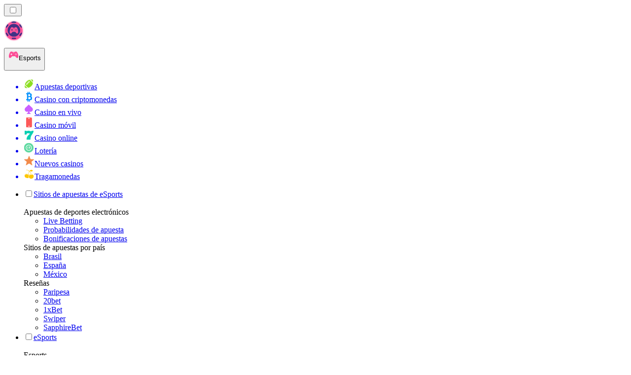

--- FILE ---
content_type: text/html; charset=utf-8
request_url: https://apuestasesports.pe/noticias/
body_size: 64379
content:
<!DOCTYPE html><html lang="en" data-theme="esports" dir="ltr"><head><meta charSet="utf-8"/><meta name="viewport" content="width=device-width, initial-scale=1"/><link rel="preload" as="image" imageSrcSet="/_next/image/?url=%2F_static%2Fassets%2Fcharacters%2Fesports%2Flogo.svg&amp;w=256&amp;q=75&amp;dpl=dpl_6m3YGrZWs1CVBdShHJxmW5MdGnyq 1x, /_next/image/?url=%2F_static%2Fassets%2Fcharacters%2Fesports%2Flogo.svg&amp;w=640&amp;q=75&amp;dpl=dpl_6m3YGrZWs1CVBdShHJxmW5MdGnyq 2x"/><link rel="preload" as="image" imageSrcSet="/_next/image/?url=%2F_static%2Fassets%2Fcharacters%2Fesports%2FselectorLogo.svg&amp;w=32&amp;q=75&amp;dpl=dpl_6m3YGrZWs1CVBdShHJxmW5MdGnyq 1x, /_next/image/?url=%2F_static%2Fassets%2Fcharacters%2Fesports%2FselectorLogo.svg&amp;w=48&amp;q=75&amp;dpl=dpl_6m3YGrZWs1CVBdShHJxmW5MdGnyq 2x"/><link rel="stylesheet" href="/_next/static/chunks/233ee06cd76a38d1.css?dpl=dpl_6m3YGrZWs1CVBdShHJxmW5MdGnyq" data-precedence="next"/><link rel="stylesheet" href="/_next/static/chunks/bff08f63ccc9d2dc.css?dpl=dpl_6m3YGrZWs1CVBdShHJxmW5MdGnyq" data-precedence="next"/><link rel="preload" as="script" fetchPriority="low" href="/_next/static/chunks/bbdef33321ed15f1.js?dpl=dpl_6m3YGrZWs1CVBdShHJxmW5MdGnyq"/><script src="/_next/static/chunks/c76782231f2fead7.js?dpl=dpl_6m3YGrZWs1CVBdShHJxmW5MdGnyq" async=""></script><script src="/_next/static/chunks/01a168667cc2f3ad.js?dpl=dpl_6m3YGrZWs1CVBdShHJxmW5MdGnyq" async=""></script><script src="/_next/static/chunks/5aeee365742cd2a4.js?dpl=dpl_6m3YGrZWs1CVBdShHJxmW5MdGnyq" async=""></script><script src="/_next/static/chunks/turbopack-bea47b08c6ce26bd.js?dpl=dpl_6m3YGrZWs1CVBdShHJxmW5MdGnyq" async=""></script><script src="/_next/static/chunks/ff1a16fafef87110.js?dpl=dpl_6m3YGrZWs1CVBdShHJxmW5MdGnyq" async=""></script><script src="/_next/static/chunks/d39bad2786f469b9.js?dpl=dpl_6m3YGrZWs1CVBdShHJxmW5MdGnyq" async=""></script><script src="/_next/static/chunks/bd7aacaa4667e337.js?dpl=dpl_6m3YGrZWs1CVBdShHJxmW5MdGnyq" async=""></script><script src="/_next/static/chunks/4a7401e6481e48bc.js?dpl=dpl_6m3YGrZWs1CVBdShHJxmW5MdGnyq" async=""></script><meta name="next-size-adjust" content=""/><title>Noticias de eSports en Peru | Apuestas y más</title><meta name="description" content="Mantente al día con las últimas noticias de eSports en Peru. Cobertura de juegos, torneos y apuestas en vivo. ¡Encuentra las mejores cuotas aquí!"/><link rel="canonical" href="https://apuestasesports.pe/noticias/"/><link rel="alternate" hrefLang="x-default" href="https://esportranker.com/news/"/><link rel="alternate" hrefLang="sv" href="https://esportranking.se/nyheter/"/><link rel="alternate" hrefLang="es-AR" href="https://apuestasesports.com.ar/noticias/"/><link rel="alternate" hrefLang="en-IN" href="https://esportsbettingranker.in/news/"/><link rel="alternate" hrefLang="en-NG" href="https://esportsbetting-ng.com/news/"/><link rel="alternate" hrefLang="en" href="https://esportranker.com/news/"/><link rel="alternate" hrefLang="pt" href="https://esportbetting.com.br/novidades/"/><link rel="alternate" hrefLang="fr" href="https://e-sportsfrance.com/actualit%C3%A9s/"/><link rel="alternate" hrefLang="th" href="https://esportbetting-th.com/%E0%B8%82%E0%B9%88%E0%B8%B2%E0%B8%A7/"/><link rel="alternate" hrefLang="da" href="https://esportsvaeddemal.dk/nyheder/"/><link rel="alternate" hrefLang="uk" href="https://esportsbetting-ua.com/%D0%BD%D0%BE%D0%B2%D0%B8%D0%BD%D0%B8/"/><link rel="alternate" hrefLang="en-ZA" href="https://esportbetting.co.za/news/"/><link rel="alternate" hrefLang="pl" href="https://e-sportbetting.pl/wiadomo%C5%9Bci/"/><link rel="alternate" hrefLang="en-ZW" href="https://esportranker-zw.com/news/"/><link rel="alternate" hrefLang="fi" href="https://esportfinland.com/uutiset/"/><link rel="alternate" hrefLang="en-PK" href="https://esport-pk.com/en/news/"/><link rel="alternate" hrefLang="it" href="https://esportbetting.it/novit%C3%A0/"/><link rel="alternate" hrefLang="am" href="https://esportranker-et.com/%E1%8B%9C%E1%8A%93/"/><link rel="alternate" hrefLang="id" href="https://esportbetting-id.com/berita/"/><link rel="alternate" hrefLang="fr-BE" href="https://esportwetten.be/fr/actualit%C3%A9s/"/><link rel="alternate" hrefLang="tr" href="https://e-sportsturkey.com/haberler/"/><link rel="alternate" hrefLang="es-CO" href="https://apuestasesports.co/noticias/"/><link rel="alternate" hrefLang="lv" href="https://esportbetting.lv/zi%C5%86as/"/><link rel="alternate" hrefLang="zh" href="https://esport-cn.com/%E6%96%B0%E9%97%BB/"/><link rel="alternate" hrefLang="es" href="https://esportbetting.es/noticias/"/><link rel="alternate" hrefLang="en-PH" href="https://esportsbetting-ph.com/news/"/><link rel="alternate" hrefLang="bn" href="https://esports-bd.com/%E0%A6%96%E0%A6%AC%E0%A6%B0/"/><link rel="alternate" hrefLang="ur-PK" href="https://esport-pk.com/%D8%AE%D8%A8%D8%B1%DB%8C%DA%BA/"/><link rel="alternate" hrefLang="mk" href="https://esportranker-mk.com/%D0%B2%D0%B5%D1%81%D1%82%D0%B8/"/><link rel="alternate" hrefLang="de" href="https://esportranking.de/neuigkeiten/"/><link rel="alternate" hrefLang="en-RW" href="https://esportranker-rw.com/news/"/><link rel="alternate" hrefLang="ro" href="https://esportbetting.ro/%C8%99tiri/"/><link rel="alternate" hrefLang="vi" href="https://e-sportbetting-vn.com/tin-t%E1%BB%A9c/"/><link rel="alternate" hrefLang="km" href="https://esportsbetting-kh.com/%E1%9E%96%E1%9F%90%E1%9E%8F%E1%9F%8C%E1%9E%98%E1%9E%B6%E1%9E%93/"/><link rel="alternate" hrefLang="el" href="https://esportbetting.gr/%CE%B5%CE%B9%CE%B4%CE%AE%CF%83%CE%B5%CE%B9%CF%82/"/><link rel="alternate" hrefLang="sl" href="https://esportranker-si.com/novice/"/><link rel="alternate" hrefLang="ja" href="https://esportsbetting.jp/%E3%83%8B%E3%83%A5%E3%83%BC%E3%82%B9/"/><link rel="alternate" hrefLang="es-VE" href="https://apuestasesports.com.ve/noticias/"/><link rel="alternate" hrefLang="pt-AO" href="https://esportranker-ao.com/novidades/"/><link rel="alternate" hrefLang="es-PY" href="https://apuestasesports.com.py/noticias/"/><link rel="alternate" hrefLang="es-EC" href="https://apuestasesports.ec/noticias/"/><link rel="alternate" hrefLang="ko" href="https://e-sportskorea.com/%EB%89%B4%EC%8A%A4/"/><link rel="alternate" hrefLang="ms" href="https://esport-my.com/berita/"/><link rel="alternate" hrefLang="en-GB" href="https://esportranking.co.uk/news/"/><link rel="alternate" hrefLang="en-GH" href="https://esportranker-gh.com/news/"/><link rel="alternate" hrefLang="sq" href="https://esportranker-al.com/lajme/"/><link rel="alternate" hrefLang="sr" href="https://esportranker-rs.com/%D0%BD%D0%BE%D0%B2%D0%BE%D1%81%D1%82%D0%B8/"/><link rel="alternate" hrefLang="ru" href="https://esportrussia.com/%D0%BD%D0%BE%D0%B2%D0%BE%D1%81%D1%82%D0%B8/"/><link rel="alternate" hrefLang="si" href="https://esports-lk.com/%E0%B6%B4%E0%B7%94%E0%B7%80%E0%B6%AD%E0%B7%8A/"/><link rel="alternate" hrefLang="bs" href="https://esportranker-ba.com/vijesti/"/><link rel="alternate" hrefLang="en-IE" href="https://esportranker.ie/news/"/><link rel="alternate" hrefLang="en-SG" href="https://esports-sg.com/news/"/><link rel="alternate" hrefLang="en-KE" href="https://esportsbetting-ke.com/news/"/><link rel="alternate" hrefLang="et" href="https://esportbetting.ee/uudised/"/><link rel="alternate" hrefLang="lt" href="https://esportbetting.lt/naujienos/"/><link rel="alternate" hrefLang="bg" href="https://e-sport.bg/%D0%BD%D0%BE%D0%B2%D0%B8%D0%BD%D0%B8/"/><link rel="alternate" hrefLang="en-CA" href="https://esportbet.ca/news/"/><link rel="alternate" hrefLang="zh-Hans-SG" href="https://esports-sg.com/zh/%E6%96%B0%E9%97%BB/"/><link rel="alternate" hrefLang="hr" href="https://esportranker-hr.com/vijesti/"/><link rel="alternate" hrefLang="de-AT" href="https://esportswetten.at/neuigkeiten/"/><link rel="alternate" hrefLang="es-MX" href="https://apuestasesports.mx/noticias/"/><link rel="alternate" hrefLang="hu" href="https://esportfogadas.com/h%C3%ADrek/"/><link rel="alternate" hrefLang="pt-PT" href="https://e-sport.pt/not%C3%ADcias/"/><link rel="alternate" hrefLang="en-NZ" href="https://esportbetting.co.nz/news/"/><link rel="alternate" hrefLang="fr-CA" href="https://esportbet.ca/fr/actualit%C3%A9s/"/><link rel="alternate" hrefLang="es-UY" href="https://apuestasesports.uy/noticias/"/><link rel="alternate" hrefLang="es-CL" href="https://apuestasesports.cl/noticias/"/><link rel="alternate" hrefLang="nl-BE" href="https://esportwetten.be/nieuws/"/><link rel="alternate" hrefLang="cs" href="https://esportbetting.cz/novinky/"/><link rel="alternate" hrefLang="ar" href="https://esportarabic.com/%D8%A7%D9%84%D8%A3%D8%AE%D8%A8%D8%A7%D8%B1/"/><link rel="alternate" hrefLang="nl" href="https://esportranker.nl/nieuws/"/><link rel="alternate" hrefLang="nb" href="https://e-sportnorge.com/nyheter/"/><link rel="alternate" hrefLang="sk" href="https://esportbetting.sk/spr%C3%A1vy/"/><link rel="alternate" hrefLang="en-ZM" href="https://esportranker-zm.com/news/"/><meta property="og:title" content="Noticias de eSports en Peru | Apuestas y más"/><meta property="og:description" content="Mantente al día con las últimas noticias de eSports en Peru. Cobertura de juegos, torneos y apuestas en vivo. ¡Encuentra las mejores cuotas aquí!"/><meta property="og:url" content="https://apuestasesports.pe/noticias/"/><meta property="og:site_name" content="apuestasesports.pe"/><meta property="og:locale" content="es-PE"/><meta property="og:image" content="https://apuestasesports.pe/_static/assets/characters/esports/logo.svg"/><meta property="og:image:alt" content="Noticias"/><meta property="og:type" content="website"/><meta name="twitter:card" content="summary_large_image"/><meta name="twitter:title" content="Noticias de eSports en Peru | Apuestas y más"/><meta name="twitter:description" content="Mantente al día con las últimas noticias de eSports en Peru. Cobertura de juegos, torneos y apuestas en vivo. ¡Encuentra las mejores cuotas aquí!"/><meta name="twitter:image" content="https://apuestasesports.pe/_static/assets/characters/esports/logo.svg"/><meta name="twitter:image:alt" content="Noticias"/><link rel="icon" href="https://res.cloudinary.com/wdnetwork/image/upload/v1760687952/wdn-solutions/allan/networks/rec4tMkSLWxeAanU9/dwfszztfrrnyguqlutvx.png"/><script>
            rudderanalytics = window.rudderanalytics = [];
            for (var methods = ["load", "page", "track", "identify", "alias", "group", "ready", "reset", "getAnonymousId", "setAnonymousId"], i = 0; i < methods.length; i++) {
                var method = methods[i];
                rudderanalytics[method] = function(a) {
                    return function() {
                        rudderanalytics.push([a].concat(Array.prototype.slice.call(arguments)))
                    }
                }(method)
            };</script><script type="text/javascript">
        !function(){"use strict";window.RudderSnippetVersion="3.2.0";var e="rudderanalytics";window[e]||(window[e]=[])
        ;var rudderanalytics=window[e];if(Array.isArray(rudderanalytics)){
        if(true===rudderanalytics.snippetExecuted&&window.console&&console.error){
        console.error("RudderStack JavaScript SDK snippet included more than once.")}else{rudderanalytics.snippetExecuted=true,
        window.rudderAnalyticsBuildType="legacy";var sdkBaseUrl="https://cdn.xstat.org";var sdkVersion="v3"
        ;var sdkFileName="rsa.min.js";var scriptLoadingMode="async"
        ;var r=["setDefaultInstanceKey","load","ready","page","track","identify","alias","group","reset","setAnonymousId","startSession","endSession","consent","addCustomIntegration"]
        ;for(var n=0;n<r.length;n++){var t=r[n];rudderanalytics[t]=function(r){return function(){var n
        ;Array.isArray(window[e])?rudderanalytics.push([r].concat(Array.prototype.slice.call(arguments))):null===(n=window[e][r])||void 0===n||n.apply(window[e],arguments)
        }}(t)}try{
        new Function('class Test{field=()=>{};test({prop=[]}={}){return prop?(prop?.property??[...prop]):import("");}}'),
        window.rudderAnalyticsBuildType="modern"}catch(i){}var d=document.head||document.getElementsByTagName("head")[0]
        ;var o=document.body||document.getElementsByTagName("body")[0];window.rudderAnalyticsAddScript=function(e,r,n){
        var t=document.createElement("script");t.src=e,t.setAttribute("data-loader","RS_JS_SDK"),r&&n&&t.setAttribute(r,n),
        "async"===scriptLoadingMode?t.async=true:"defer"===scriptLoadingMode&&(t.defer=true),
        d?d.insertBefore(t,d.firstChild):o.insertBefore(t,o.firstChild)},window.rudderAnalyticsMount=function(){!function(){
        if("undefined"==typeof globalThis){var e;var r=function getGlobal(){
        return"undefined"!=typeof self?self:"undefined"!=typeof window?window:null}();r&&Object.defineProperty(r,"globalThis",{
        value:r,configurable:true})}
        }(),window.rudderAnalyticsAddScript("".concat(sdkBaseUrl,"/").concat(sdkVersion,"/").concat(window.rudderAnalyticsBuildType,"/").concat(sdkFileName),"data-rsa-write-key","2meh7uI0DvjDHZteK8vantlqj47")
        },
        "undefined"==typeof Promise||"undefined"==typeof globalThis?window.rudderAnalyticsAddScript("https://polyfill-fastly.io/v3/polyfill.min.js?version=3.111.0&features=Symbol%2CPromise&callback=rudderAnalyticsMount"):window.rudderAnalyticsMount()
        ;var loadOptions={pluginsSDKBaseURL: "https://cdn.xstat.org/v3/modern/plugins", destSDKBaseURL: "https://cdn.xstat.org/v3/modern/js-integrations", configUrl: "https://api.xstat.org"};rudderanalytics.load("2meh7uI0DvjDHZteK8vantlqj47","https://dataplane.xstat.org",loadOptions)}}}();
        </script><script src="/_next/static/chunks/a6dad97d9634a72d.js?dpl=dpl_6m3YGrZWs1CVBdShHJxmW5MdGnyq" noModule=""></script></head><body class="inter_fea38105-module__7KR6oa__variable montserrat_43b7b7a9-module__wUOlla__variable bg-bg-tertiary min-h-screen"><div hidden=""><!--$--><!--/$--></div><!--&--><!--&--><!--&--><!--&--><!--$--><!--html--><!--head--><!--body--><!--$--><!--$--><!--/$--><!--$?--><template id="B:0"></template><!--/$--><!--/$--><header class="laptop:sticky laptop:top-0 bg-bg-primary laptop:pb-2 relative z-50 w-full pb-2"><div class="tablet:max-w-[768px] laptop:max-w-[1024px] desktop:max-w-[1220px] tablet:px-0 mx-auto px-5 laptop:relative laptop:pt-[10px] laptop:grid-cols-[auto_1fr] laptop:grid-rows-[auto_auto] grid w-full grid-cols-3 items-center pt-2"><div class="laptop:hidden peer/hamburger flex items-center justify-start"><button type="button"><label for="hamburger" aria-label="Open menu" class="bg-bg-secondary/50 hover:bg-bg-secondary/70 has-[:checked]:bg-bg-secondary/50 relative flex h-[40px] w-[40px] cursor-pointer items-center justify-center rounded-md p-[5.5px_5px]"><div class="relative flex h-[10px] w-[14px] flex-col items-start gap-[2px]"><input type="checkbox" id="hamburger" class="peer hidden"/><span class="absolute top-0 h-[2px] w-full origin-center rounded-[26.71px] bg-white/70 transition-all duration-300 ease-out peer-checked:top-1/2 peer-checked:-translate-y-1/2 peer-checked:rotate-45"></span><span class="absolute top-[4px] h-[2px] w-full origin-center rounded-[26.71px] bg-white/70 transition-all duration-300 ease-out peer-checked:top-1/2 peer-checked:-translate-y-1/2 peer-checked:opacity-0"></span><span class="absolute top-[8px] h-[2px] w-full origin-center rounded-[26.71px] bg-white/70 transition-all duration-300 ease-out peer-checked:top-1/2 peer-checked:-translate-y-1/2 peer-checked:-rotate-45"></span></div></label></button></div><div class="laptop:row-span-2 laptop:justify-start flex items-center justify-center"><a href="/"><img alt="logo" width="250" height="60" decoding="async" data-nimg="1" class="desktop:w-[253px] desktop:h-[60px] laptop:w-[190px] laptop:max-w-[190px] laptop:h-[80px] laptop:object-left laptop:mt-0 h-[60px] w-[165px] max-w-[165px] object-contain object-center desktop:max-w-[var(--logo-w-desktop)]" style="color:transparent;object-fit:contain;object-position:left;--logo-w-desktop:250px" srcSet="/_next/image/?url=%2F_static%2Fassets%2Fcharacters%2Fesports%2Flogo.svg&amp;w=256&amp;q=75&amp;dpl=dpl_6m3YGrZWs1CVBdShHJxmW5MdGnyq 1x, /_next/image/?url=%2F_static%2Fassets%2Fcharacters%2Fesports%2Flogo.svg&amp;w=640&amp;q=75&amp;dpl=dpl_6m3YGrZWs1CVBdShHJxmW5MdGnyq 2x" src="/_next/image/?url=%2F_static%2Fassets%2Fcharacters%2Fesports%2Flogo.svg&amp;w=640&amp;q=75&amp;dpl=dpl_6m3YGrZWs1CVBdShHJxmW5MdGnyq"/></a></div><div class="flex items-center justify-end gap-3"><div class="relative laptop:flex hidden w-auto min-w-[177px]"><button type="button" class="group flex h-[40px] w-full cursor-pointer items-center justify-between rounded-[4px] px-3 py-[6px] transition-colors bg-bg-secondary/50 hover:bg-bg-secondary/70"><div class="flex items-center"><img alt="selected Esports logo" width="22" height="22" decoding="async" data-nimg="1" class="laptop:w-[22px] laptop:h-[22px] h-[20px] w-[20px] ltr:ml-0 ltr:mr-2 rtl:ml-2 rtl:mr-0" style="color:transparent" srcSet="/_next/image/?url=%2F_static%2Fassets%2Fcharacters%2Fesports%2FselectorLogo.svg&amp;w=32&amp;q=75&amp;dpl=dpl_6m3YGrZWs1CVBdShHJxmW5MdGnyq 1x, /_next/image/?url=%2F_static%2Fassets%2Fcharacters%2Fesports%2FselectorLogo.svg&amp;w=48&amp;q=75&amp;dpl=dpl_6m3YGrZWs1CVBdShHJxmW5MdGnyq 2x" src="/_next/image/?url=%2F_static%2Fassets%2Fcharacters%2Fesports%2FselectorLogo.svg&amp;w=48&amp;q=75&amp;dpl=dpl_6m3YGrZWs1CVBdShHJxmW5MdGnyq"/><span class="text-white/80 hover:text-white laptop:block laptop:text-sm whitespace-nowrap text-left text-xs ltr:ml-1 ltr:mr-0 rtl:ml-0 rtl:mr-1 hidden">Esports</span></div><svg width="6" height="10" viewBox="0 0 6 10" fill="none" xmlns="http://www.w3.org/2000/svg" size="4" class="fill-white h-[8px] w-[8px] rotate-90 transition-transform duration-200 ltr:ml-[5px] rtl:mr-[5px]"><path d="M6 5C6 5.24845 5.87565 5.49689 5.7513 5.62112L1.64767 9.7205C1.27461 10.0932 0.65285 10.0932 0.279793 9.7205C-0.0932643 9.34783 -0.0932643 8.72671 0.279793 8.35404L3.63731 5L0.279792 1.64596C-0.0932646 1.27329 -0.0932647 0.652175 0.279792 0.279504C0.652849 -0.0931673 1.27461 -0.0931674 1.64767 0.279504L5.62694 4.25466C5.87565 4.50311 6 4.75155 6 5Z"></path></svg></button><ul class="bg-bg-secondary absolute z-40 mt-1 rounded-[4px] shadow-lg ltr:right-0 rtl:left-0 max-h-[60vh] overflow-y-scroll w-[177px] py-2 pl-1 flex-col gap-2 hidden" role="menu" tabindex="0"><a href="https://apestasdeportivasranking.pe" target="_self" rel="noopener"><li class="text-white/80 hover:text-white caption-2 whitespace-nowrap border-b-white/10 p-2 first:rounded-tl-[4px] first:rounded-tr-[4px] last:rounded-bl-[4px] last:rounded-br-[4px] hover:cursor-pointer [&amp;:not(:last-child)]:border-b-[1px] bg-transparent group"><div class="flex items-center"><img alt="Apuestas deportivas logo" loading="lazy" width="22" height="22" decoding="async" data-nimg="1" class="laptop:w-[22px] laptop:h-[22px] h-[20px] w-[20px] opacity-80 group-hover:opacity-100" style="color:transparent" srcSet="/_next/image/?url=%2F_static%2Fassets%2Fcharacters%2Fbetting%2FselectorLogo.svg&amp;w=32&amp;q=75&amp;dpl=dpl_6m3YGrZWs1CVBdShHJxmW5MdGnyq 1x, /_next/image/?url=%2F_static%2Fassets%2Fcharacters%2Fbetting%2FselectorLogo.svg&amp;w=48&amp;q=75&amp;dpl=dpl_6m3YGrZWs1CVBdShHJxmW5MdGnyq 2x" src="/_next/image/?url=%2F_static%2Fassets%2Fcharacters%2Fbetting%2FselectorLogo.svg&amp;w=48&amp;q=75&amp;dpl=dpl_6m3YGrZWs1CVBdShHJxmW5MdGnyq"/><span class="ltr:ml-2 rtl:mr-2">Apuestas deportivas</span></div></li></a><a href="https://cryptocasinos-pe.com" target="_self" rel="noopener"><li class="text-white/80 hover:text-white caption-2 whitespace-nowrap border-b-white/10 p-2 first:rounded-tl-[4px] first:rounded-tr-[4px] last:rounded-bl-[4px] last:rounded-br-[4px] hover:cursor-pointer [&amp;:not(:last-child)]:border-b-[1px] bg-transparent group"><div class="flex items-center"><img alt="Casino con criptomonedas logo" loading="lazy" width="22" height="22" decoding="async" data-nimg="1" class="laptop:w-[22px] laptop:h-[22px] h-[20px] w-[20px] opacity-80 group-hover:opacity-100" style="color:transparent" srcSet="/_next/image/?url=%2F_static%2Fassets%2Fcharacters%2Fcrypto%2FselectorLogo.svg&amp;w=32&amp;q=75&amp;dpl=dpl_6m3YGrZWs1CVBdShHJxmW5MdGnyq 1x, /_next/image/?url=%2F_static%2Fassets%2Fcharacters%2Fcrypto%2FselectorLogo.svg&amp;w=48&amp;q=75&amp;dpl=dpl_6m3YGrZWs1CVBdShHJxmW5MdGnyq 2x" src="/_next/image/?url=%2F_static%2Fassets%2Fcharacters%2Fcrypto%2FselectorLogo.svg&amp;w=48&amp;q=75&amp;dpl=dpl_6m3YGrZWs1CVBdShHJxmW5MdGnyq"/><span class="ltr:ml-2 rtl:mr-2">Casino con criptomonedas</span></div></li></a><a href="https://livecasinorank.pe" target="_self" rel="noopener"><li class="text-white/80 hover:text-white caption-2 whitespace-nowrap border-b-white/10 p-2 first:rounded-tl-[4px] first:rounded-tr-[4px] last:rounded-bl-[4px] last:rounded-br-[4px] hover:cursor-pointer [&amp;:not(:last-child)]:border-b-[1px] bg-transparent group"><div class="flex items-center"><img alt="Casino en vivo logo" loading="lazy" width="22" height="22" decoding="async" data-nimg="1" class="laptop:w-[22px] laptop:h-[22px] h-[20px] w-[20px] opacity-80 group-hover:opacity-100" style="color:transparent" srcSet="/_next/image/?url=%2F_static%2Fassets%2Fcharacters%2Flive%2FselectorLogo.svg&amp;w=32&amp;q=75&amp;dpl=dpl_6m3YGrZWs1CVBdShHJxmW5MdGnyq 1x, /_next/image/?url=%2F_static%2Fassets%2Fcharacters%2Flive%2FselectorLogo.svg&amp;w=48&amp;q=75&amp;dpl=dpl_6m3YGrZWs1CVBdShHJxmW5MdGnyq 2x" src="/_next/image/?url=%2F_static%2Fassets%2Fcharacters%2Flive%2FselectorLogo.svg&amp;w=48&amp;q=75&amp;dpl=dpl_6m3YGrZWs1CVBdShHJxmW5MdGnyq"/><span class="ltr:ml-2 rtl:mr-2">Casino en vivo</span></div></li></a><a href="https://mobilecasinorank.pe" target="_self" rel="noopener"><li class="text-white/80 hover:text-white caption-2 whitespace-nowrap border-b-white/10 p-2 first:rounded-tl-[4px] first:rounded-tr-[4px] last:rounded-bl-[4px] last:rounded-br-[4px] hover:cursor-pointer [&amp;:not(:last-child)]:border-b-[1px] bg-transparent group"><div class="flex items-center"><img alt="Casino móvil logo" loading="lazy" width="22" height="22" decoding="async" data-nimg="1" class="laptop:w-[22px] laptop:h-[22px] h-[20px] w-[20px] opacity-80 group-hover:opacity-100" style="color:transparent" srcSet="/_next/image/?url=%2F_static%2Fassets%2Fcharacters%2Fmobile%2FselectorLogo.svg&amp;w=32&amp;q=75&amp;dpl=dpl_6m3YGrZWs1CVBdShHJxmW5MdGnyq 1x, /_next/image/?url=%2F_static%2Fassets%2Fcharacters%2Fmobile%2FselectorLogo.svg&amp;w=48&amp;q=75&amp;dpl=dpl_6m3YGrZWs1CVBdShHJxmW5MdGnyq 2x" src="/_next/image/?url=%2F_static%2Fassets%2Fcharacters%2Fmobile%2FselectorLogo.svg&amp;w=48&amp;q=75&amp;dpl=dpl_6m3YGrZWs1CVBdShHJxmW5MdGnyq"/><span class="ltr:ml-2 rtl:mr-2">Casino móvil</span></div></li></a><a href="https://onlinecasinorank.pe" target="_self" rel="noopener"><li class="text-white/80 hover:text-white caption-2 whitespace-nowrap border-b-white/10 p-2 first:rounded-tl-[4px] first:rounded-tr-[4px] last:rounded-bl-[4px] last:rounded-br-[4px] hover:cursor-pointer [&amp;:not(:last-child)]:border-b-[1px] bg-transparent group"><div class="flex items-center"><img alt="Casino online logo" loading="lazy" width="22" height="22" decoding="async" data-nimg="1" class="laptop:w-[22px] laptop:h-[22px] h-[20px] w-[20px] opacity-80 group-hover:opacity-100" style="color:transparent" srcSet="/_next/image/?url=%2F_static%2Fassets%2Fcharacters%2Fonline%2FselectorLogo.svg&amp;w=32&amp;q=75&amp;dpl=dpl_6m3YGrZWs1CVBdShHJxmW5MdGnyq 1x, /_next/image/?url=%2F_static%2Fassets%2Fcharacters%2Fonline%2FselectorLogo.svg&amp;w=48&amp;q=75&amp;dpl=dpl_6m3YGrZWs1CVBdShHJxmW5MdGnyq 2x" src="/_next/image/?url=%2F_static%2Fassets%2Fcharacters%2Fonline%2FselectorLogo.svg&amp;w=48&amp;q=75&amp;dpl=dpl_6m3YGrZWs1CVBdShHJxmW5MdGnyq"/><span class="ltr:ml-2 rtl:mr-2">Casino online</span></div></li></a><a href="https://lotorango.pe" target="_self" rel="noopener"><li class="text-white/80 hover:text-white caption-2 whitespace-nowrap border-b-white/10 p-2 first:rounded-tl-[4px] first:rounded-tr-[4px] last:rounded-bl-[4px] last:rounded-br-[4px] hover:cursor-pointer [&amp;:not(:last-child)]:border-b-[1px] bg-transparent group"><div class="flex items-center"><img alt="Lotería logo" loading="lazy" width="22" height="22" decoding="async" data-nimg="1" class="laptop:w-[22px] laptop:h-[22px] h-[20px] w-[20px] opacity-80 group-hover:opacity-100" style="color:transparent" srcSet="/_next/image/?url=%2F_static%2Fassets%2Fcharacters%2Flotto%2FselectorLogo.svg&amp;w=32&amp;q=75&amp;dpl=dpl_6m3YGrZWs1CVBdShHJxmW5MdGnyq 1x, /_next/image/?url=%2F_static%2Fassets%2Fcharacters%2Flotto%2FselectorLogo.svg&amp;w=48&amp;q=75&amp;dpl=dpl_6m3YGrZWs1CVBdShHJxmW5MdGnyq 2x" src="/_next/image/?url=%2F_static%2Fassets%2Fcharacters%2Flotto%2FselectorLogo.svg&amp;w=48&amp;q=75&amp;dpl=dpl_6m3YGrZWs1CVBdShHJxmW5MdGnyq"/><span class="ltr:ml-2 rtl:mr-2">Lotería</span></div></li></a><a href="https://nuevocasinorank.pe" target="_self" rel="noopener"><li class="text-white/80 hover:text-white caption-2 whitespace-nowrap border-b-white/10 p-2 first:rounded-tl-[4px] first:rounded-tr-[4px] last:rounded-bl-[4px] last:rounded-br-[4px] hover:cursor-pointer [&amp;:not(:last-child)]:border-b-[1px] bg-transparent group"><div class="flex items-center"><img alt="Nuevos casinos logo" loading="lazy" width="22" height="22" decoding="async" data-nimg="1" class="laptop:w-[22px] laptop:h-[22px] h-[20px] w-[20px] opacity-80 group-hover:opacity-100" style="color:transparent" srcSet="/_next/image/?url=%2F_static%2Fassets%2Fcharacters%2Fnew%2FselectorLogo.svg&amp;w=32&amp;q=75&amp;dpl=dpl_6m3YGrZWs1CVBdShHJxmW5MdGnyq 1x, /_next/image/?url=%2F_static%2Fassets%2Fcharacters%2Fnew%2FselectorLogo.svg&amp;w=48&amp;q=75&amp;dpl=dpl_6m3YGrZWs1CVBdShHJxmW5MdGnyq 2x" src="/_next/image/?url=%2F_static%2Fassets%2Fcharacters%2Fnew%2FselectorLogo.svg&amp;w=48&amp;q=75&amp;dpl=dpl_6m3YGrZWs1CVBdShHJxmW5MdGnyq"/><span class="ltr:ml-2 rtl:mr-2">Nuevos casinos</span></div></li></a><a href="https://slotsrank.pe" target="_self" rel="noopener"><li class="text-white/80 hover:text-white caption-2 whitespace-nowrap border-b-white/10 p-2 first:rounded-tl-[4px] first:rounded-tr-[4px] last:rounded-bl-[4px] last:rounded-br-[4px] hover:cursor-pointer [&amp;:not(:last-child)]:border-b-[1px] bg-transparent group"><div class="flex items-center"><img alt="Tragamonedas logo" loading="lazy" width="22" height="22" decoding="async" data-nimg="1" class="laptop:w-[22px] laptop:h-[22px] h-[20px] w-[20px] opacity-80 group-hover:opacity-100" style="color:transparent" srcSet="/_next/image/?url=%2F_static%2Fassets%2Fcharacters%2Fslots%2FselectorLogo.svg&amp;w=32&amp;q=75&amp;dpl=dpl_6m3YGrZWs1CVBdShHJxmW5MdGnyq 1x, /_next/image/?url=%2F_static%2Fassets%2Fcharacters%2Fslots%2FselectorLogo.svg&amp;w=48&amp;q=75&amp;dpl=dpl_6m3YGrZWs1CVBdShHJxmW5MdGnyq 2x" src="/_next/image/?url=%2F_static%2Fassets%2Fcharacters%2Fslots%2FselectorLogo.svg&amp;w=48&amp;q=75&amp;dpl=dpl_6m3YGrZWs1CVBdShHJxmW5MdGnyq"/><span class="ltr:ml-2 rtl:mr-2">Tragamonedas</span></div></li></a></ul></div></div><div class="bg-bg-primary animate-in slide-in-from-top-4 laptop:static laptop:animate-none laptop:block laptop:w-auto laptop:rounded-none laptop:bg-transparent laptop:px-0 laptop:pb-0 laptop:pt-0 laptop:col-start-2 laptop:row-start-2 laptop:justify-self-end absolute right-0 top-full z-20 mt-0 hidden w-full rounded-bl-[20px] rounded-br-[20px] px-4 pb-4 pt-0 peer-has-[:checked]/hamburger:block"><div class="tablet:max-w-[768px] laptop:max-w-[1024px] flex w-full items-center gap-4 self-center"><nav class="flex w-full items-center"><ul class="laptop:gap-10 desktop:gap-12 laptop:flex-row laptop:items-center flex w-full flex-col items-start"><li class="group relative list-none"><label class="laptop:text-sm desktop:text-base laptop:group-hover:text-white relative z-10 cursor-pointer font-normal text-white/80 hover:text-white has-[:checked]:text-white laptop:w-max laptop:py-2 laptop:px-0 laptop:pb-0 flex w-full items-center gap-2 rounded-[6px] px-[10px] py-3 transition-all peer has-[:checked]:before:absolute has-[:checked]:before:inset-0 has-[:checked]:before:-z-10 has-[:checked]:before:rounded-[6px] has-[:checked]:before:bg-black has-[:checked]:before:opacity-10" for="link-/sitios-de-apuestas-de-deportes-electrónicos/"><input type="checkbox" id="link-/sitios-de-apuestas-de-deportes-electrónicos/" class="peer hidden"/><a class="laptop:text-white/80 laptop:group-hover:text-white flex items-center gap-2 hover:text-white" href="/sitios-de-apuestas-de-deportes-electrónicos/">Sitios de apuestas de eSports</a><div class="laptop:group-hover:rotate-0 rtl:laptop:group-hover:rotate-180 laptop:group-hover:fill-white rotate-90 fill-white/60 transition-all peer-checked:fill-white ltr:peer-checked:rotate-0 rtl:peer-checked:rotate-180 laptop:p-0 p-2"><svg width="6" height="10" viewBox="0 0 6 10" fill="none" xmlns="http://www.w3.org/2000/svg" class="fill-white/60"><path d="M6 5C6 5.24845 5.87565 5.49689 5.7513 5.62112L1.64767 9.7205C1.27461 10.0932 0.65285 10.0932 0.279793 9.7205C-0.0932643 9.34783 -0.0932643 8.72671 0.279793 8.35404L3.63731 5L0.279792 1.64596C-0.0932646 1.27329 -0.0932647 0.652175 0.279792 0.279504C0.652849 -0.0931673 1.27461 -0.0931674 1.64767 0.279504L5.62694 4.25466C5.87565 4.50311 6 4.75155 6 5Z"></path></svg></div></label><div class="bg-bg-primary absolute left-0 z-20 hidden h-[20px] w-full laptop:group-hover:block"></div><div id="link-/sitios-de-apuestas-de-deportes-electrónicos/-dropdown" class="flex-col flex-wrap laptop:absolute laptop:top-[calc(100%+0px)] laptop:bg-bg-primary laptop:rounded-bl-[20px] laptop:rounded-br-[20px] laptop:py-9 laptop:px-12 laptop:gap-3 laptop:flex-row laptop:shadow-bg-primary laptop:shadow-[0px_4px_84px_0px] z-20 laptop:min-w-max laptop:max-w-[90vw] laptop:left-1/2 laptop:-translate-x-1/2 tablet:max-w-[768px] laptop: laptop:group-hover:grid desktop:gap-6 laptop:[grid-template-columns:var(--dynamic-cols)] hidden gap-2 peer-has-[:checked]:grid" style="--dynamic-cols:repeat(3, auto)"><div class="laptop:p-0 laptop:flex laptop:flex-col items-start laptop:px-0 laptop:pb-0 laptop:pt-0 pb-[15px] pl-[15px] pt-2"><span class="laptop:mr-5 desktop:text-base font-inter text-sm font-medium uppercase">Apuestas de deportes electrónicos</span><ul class="laptop:flex laptop:flex-col flex list-none flex-col items-start gap-2 laptop:mt-4 mt-4"><li><a href="/guías/live-betting/" class="cursor-pointer block w-max py-[2px] transition-all h-max font-montserrat text-white/80 hover:text-accent laptop:max-w-[20vw] desktop:text-sm max-w-[85vw] overflow-hidden text-ellipsis whitespace-nowrap text-sm">Live Betting</a></li><li><a href="/probabilidades-de-apuesta/" class="cursor-pointer block w-max py-[2px] transition-all h-max font-montserrat text-white/80 hover:text-accent laptop:max-w-[20vw] desktop:text-sm max-w-[85vw] overflow-hidden text-ellipsis whitespace-nowrap text-sm">Probabilidades de apuesta</a></li><li><a href="/bonos/" class="cursor-pointer block w-max py-[2px] transition-all h-max font-montserrat text-white/80 hover:text-accent laptop:max-w-[20vw] desktop:text-sm max-w-[85vw] overflow-hidden text-ellipsis whitespace-nowrap text-sm">Bonificaciones de apuestas</a></li></ul></div><div class="laptop:p-0 laptop:flex laptop:flex-col items-start laptop:px-0 laptop:pb-0 laptop:pt-0 pb-[15px] pl-[15px] pt-2"><span class="laptop:mr-5 desktop:text-base font-inter text-sm font-medium uppercase">Sitios de apuestas por país</span><ul class="laptop:flex laptop:flex-col flex list-none flex-col items-start gap-2 laptop:mt-4 mt-4"><li><a href="/brasil/" class="cursor-pointer block w-max py-[2px] transition-all h-max font-montserrat text-white/80 hover:text-accent laptop:max-w-[20vw] desktop:text-sm max-w-[85vw] overflow-hidden text-ellipsis whitespace-nowrap text-sm">Brasil</a></li><li><a href="/españa/" class="cursor-pointer block w-max py-[2px] transition-all h-max font-montserrat text-white/80 hover:text-accent laptop:max-w-[20vw] desktop:text-sm max-w-[85vw] overflow-hidden text-ellipsis whitespace-nowrap text-sm">España</a></li><li><a href="/méxico/" class="cursor-pointer block w-max py-[2px] transition-all h-max font-montserrat text-white/80 hover:text-accent laptop:max-w-[20vw] desktop:text-sm max-w-[85vw] overflow-hidden text-ellipsis whitespace-nowrap text-sm">México</a></li></ul></div><div class="laptop:p-0 laptop:flex laptop:flex-col items-start laptop:px-0 laptop:pb-0 laptop:pt-0 pb-[15px] pl-[15px] pt-2"><span class="laptop:mr-5 desktop:text-base font-inter text-sm font-medium uppercase">Reseñas</span><ul class="laptop:flex laptop:flex-col flex list-none flex-col items-start gap-2 laptop:mt-4 mt-4"><!--$?--><template id="B:1"></template><div></div><!--/$--></ul></div></div></li><li class="group relative list-none"><label class="laptop:text-sm desktop:text-base laptop:group-hover:text-white relative z-10 cursor-pointer font-normal text-white/80 hover:text-white has-[:checked]:text-white laptop:w-max laptop:py-2 laptop:px-0 laptop:pb-0 flex w-full items-center gap-2 rounded-[6px] px-[10px] py-3 transition-all peer has-[:checked]:before:absolute has-[:checked]:before:inset-0 has-[:checked]:before:-z-10 has-[:checked]:before:rounded-[6px] has-[:checked]:before:bg-black has-[:checked]:before:opacity-10" for="link-/esports/"><input type="checkbox" id="link-/esports/" class="peer hidden"/><a class="laptop:text-white/80 laptop:group-hover:text-white flex items-center gap-2 hover:text-white" href="/esports/">eSports</a><div class="laptop:group-hover:rotate-0 rtl:laptop:group-hover:rotate-180 laptop:group-hover:fill-white rotate-90 fill-white/60 transition-all peer-checked:fill-white ltr:peer-checked:rotate-0 rtl:peer-checked:rotate-180 laptop:p-0 p-2"><svg width="6" height="10" viewBox="0 0 6 10" fill="none" xmlns="http://www.w3.org/2000/svg" class="fill-white/60"><path d="M6 5C6 5.24845 5.87565 5.49689 5.7513 5.62112L1.64767 9.7205C1.27461 10.0932 0.65285 10.0932 0.279793 9.7205C-0.0932643 9.34783 -0.0932643 8.72671 0.279793 8.35404L3.63731 5L0.279792 1.64596C-0.0932646 1.27329 -0.0932647 0.652175 0.279792 0.279504C0.652849 -0.0931673 1.27461 -0.0931674 1.64767 0.279504L5.62694 4.25466C5.87565 4.50311 6 4.75155 6 5Z"></path></svg></div></label><div class="bg-bg-primary absolute left-0 z-20 hidden h-[20px] w-full laptop:group-hover:block"></div><div id="link-/esports/-dropdown" class="flex-col flex-wrap laptop:absolute laptop:top-[calc(100%+0px)] laptop:bg-bg-primary laptop:rounded-bl-[20px] laptop:rounded-br-[20px] laptop:py-9 laptop:px-12 laptop:gap-3 laptop:flex-row laptop:shadow-bg-primary laptop:shadow-[0px_4px_84px_0px] z-20 laptop:min-w-max laptop:max-w-[90vw] laptop:left-1/2 laptop:-translate-x-1/2 tablet:max-w-[768px] laptop: laptop:group-hover:grid desktop:gap-6 laptop:[grid-template-columns:var(--dynamic-cols)] hidden gap-2 peer-has-[:checked]:grid" style="--dynamic-cols:repeat(3, auto)"><div class="laptop:p-0 laptop:flex laptop:flex-col items-start laptop:px-0 laptop:pb-0 laptop:pt-0 pb-[15px] pl-[15px] pt-2"><span class="laptop:mr-5 desktop:text-base font-inter text-sm font-medium uppercase">Esports</span><ul class="laptop:flex laptop:flex-col flex list-none flex-col items-start gap-2 laptop:mt-4 mt-4"><li><a href="/esports/league-of-legends/" class="cursor-pointer block w-max py-[2px] transition-all h-max font-montserrat text-white/80 hover:text-accent laptop:max-w-[20vw] desktop:text-sm max-w-[85vw] overflow-hidden text-ellipsis whitespace-nowrap text-sm">League of Legends</a></li><li><a href="/esports/call-of-duty/" class="cursor-pointer block w-max py-[2px] transition-all h-max font-montserrat text-white/80 hover:text-accent laptop:max-w-[20vw] desktop:text-sm max-w-[85vw] overflow-hidden text-ellipsis whitespace-nowrap text-sm">Call of Duty</a></li><li><a href="/esports/dota-2/" class="cursor-pointer block w-max py-[2px] transition-all h-max font-montserrat text-white/80 hover:text-accent laptop:max-w-[20vw] desktop:text-sm max-w-[85vw] overflow-hidden text-ellipsis whitespace-nowrap text-sm">Dota 2</a></li><li><a href="/esports/valorant/" class="cursor-pointer block w-max py-[2px] transition-all h-max font-montserrat text-white/80 hover:text-accent laptop:max-w-[20vw] desktop:text-sm max-w-[85vw] overflow-hidden text-ellipsis whitespace-nowrap text-sm">Valorant</a></li><li><a href="/esports/csgo/" class="cursor-pointer block w-max py-[2px] transition-all h-max font-montserrat text-white/80 hover:text-accent laptop:max-w-[20vw] desktop:text-sm max-w-[85vw] overflow-hidden text-ellipsis whitespace-nowrap text-sm">CS:GO</a></li></ul></div><div class="laptop:p-0 laptop:flex laptop:flex-col items-start laptop:px-0 laptop:pb-0 laptop:pt-0 pb-[15px] pl-[15px] pt-2"><span class="laptop:mr-5 desktop:text-base font-inter text-sm font-medium uppercase">Probabilidades</span><ul class="laptop:flex laptop:flex-col flex list-none flex-col items-start gap-2 laptop:mt-4 mt-4"><li><a href="/probabilidades-de-apuesta/league-of-legends-betting-odds/" class="cursor-pointer block w-max py-[2px] transition-all h-max font-montserrat text-white/80 hover:text-accent laptop:max-w-[20vw] desktop:text-sm max-w-[85vw] overflow-hidden text-ellipsis whitespace-nowrap text-sm">League of Legends Betting Odds</a></li><li><a href="/probabilidades-de-apuesta/call-of-duty-betting-odds/" class="cursor-pointer block w-max py-[2px] transition-all h-max font-montserrat text-white/80 hover:text-accent laptop:max-w-[20vw] desktop:text-sm max-w-[85vw] overflow-hidden text-ellipsis whitespace-nowrap text-sm">Call of Duty Betting Odds</a></li><li><a href="/probabilidades-de-apuesta/dota-2-betting-odds/" class="cursor-pointer block w-max py-[2px] transition-all h-max font-montserrat text-white/80 hover:text-accent laptop:max-w-[20vw] desktop:text-sm max-w-[85vw] overflow-hidden text-ellipsis whitespace-nowrap text-sm">Dota 2 Betting Odds</a></li><li><a href="/probabilidades-de-apuesta/valorant-betting-odds/" class="cursor-pointer block w-max py-[2px] transition-all h-max font-montserrat text-white/80 hover:text-accent laptop:max-w-[20vw] desktop:text-sm max-w-[85vw] overflow-hidden text-ellipsis whitespace-nowrap text-sm">Valorant Betting Odds</a></li><li><a href="/probabilidades-de-apuesta/csgo-betting-odds/" class="cursor-pointer block w-max py-[2px] transition-all h-max font-montserrat text-white/80 hover:text-accent laptop:max-w-[20vw] desktop:text-sm max-w-[85vw] overflow-hidden text-ellipsis whitespace-nowrap text-sm">CS:GO Betting Odds</a></li></ul></div><div class="laptop:p-0 laptop:flex laptop:flex-col items-start laptop:px-0 laptop:pb-0 laptop:pt-0 pb-[15px] pl-[15px] pt-2"><span class="laptop:mr-5 desktop:text-base font-inter text-sm font-medium uppercase">Guías de juegos de deportes electrónicos</span><ul class="laptop:flex laptop:flex-col flex list-none flex-col items-start gap-2 laptop:mt-4 mt-4"><li><a href="/guías/cómo-apostar/" class="cursor-pointer block w-max py-[2px] transition-all h-max font-montserrat text-white/80 hover:text-accent laptop:max-w-[20vw] desktop:text-sm max-w-[85vw] overflow-hidden text-ellipsis whitespace-nowrap text-sm">Cómo apostar</a></li><li><a href="/guías/betting-picks/" class="cursor-pointer block w-max py-[2px] transition-all h-max font-montserrat text-white/80 hover:text-accent laptop:max-w-[20vw] desktop:text-sm max-w-[85vw] overflow-hidden text-ellipsis whitespace-nowrap text-sm">Selecciones de apuestas de deportes electrónicos</a></li><li><a href="/guías/esports-game-genres/" class="cursor-pointer block w-max py-[2px] transition-all h-max font-montserrat text-white/80 hover:text-accent laptop:max-w-[20vw] desktop:text-sm max-w-[85vw] overflow-hidden text-ellipsis whitespace-nowrap text-sm">Géneros de deportes electrónicos</a></li><li><a href="/guías/estrategia-para-apostar/" class="cursor-pointer block w-max py-[2px] transition-all h-max font-montserrat text-white/80 hover:text-accent laptop:max-w-[20vw] desktop:text-sm max-w-[85vw] overflow-hidden text-ellipsis whitespace-nowrap text-sm">Estrategia de apuestas de deportes electrónicos</a></li><li><a href="/guías/terminology/" class="cursor-pointer block w-max py-[2px] transition-all h-max font-montserrat text-white/80 hover:text-accent laptop:max-w-[20vw] desktop:text-sm max-w-[85vw] overflow-hidden text-ellipsis whitespace-nowrap text-sm">Terminology</a></li></ul></div></div></li><li class="group relative list-none"><label class="laptop:text-sm desktop:text-base laptop:group-hover:text-white relative z-10 cursor-pointer font-normal text-white/80 hover:text-white has-[:checked]:text-white laptop:w-max laptop:py-2 laptop:px-0 laptop:pb-0 flex w-full items-center gap-2 rounded-[6px] px-[10px] py-3 transition-all peer has-[:checked]:before:absolute has-[:checked]:before:inset-0 has-[:checked]:before:-z-10 has-[:checked]:before:rounded-[6px] has-[:checked]:before:bg-black has-[:checked]:before:opacity-10" for="link-/torneos/"><input type="checkbox" id="link-/torneos/" class="peer hidden"/><a class="laptop:text-white/80 laptop:group-hover:text-white flex items-center gap-2 hover:text-white" href="/torneos/">Torneos</a><div class="laptop:group-hover:rotate-0 rtl:laptop:group-hover:rotate-180 laptop:group-hover:fill-white rotate-90 fill-white/60 transition-all peer-checked:fill-white ltr:peer-checked:rotate-0 rtl:peer-checked:rotate-180 laptop:p-0 p-2"><svg width="6" height="10" viewBox="0 0 6 10" fill="none" xmlns="http://www.w3.org/2000/svg" class="fill-white/60"><path d="M6 5C6 5.24845 5.87565 5.49689 5.7513 5.62112L1.64767 9.7205C1.27461 10.0932 0.65285 10.0932 0.279793 9.7205C-0.0932643 9.34783 -0.0932643 8.72671 0.279793 8.35404L3.63731 5L0.279792 1.64596C-0.0932646 1.27329 -0.0932647 0.652175 0.279792 0.279504C0.652849 -0.0931673 1.27461 -0.0931674 1.64767 0.279504L5.62694 4.25466C5.87565 4.50311 6 4.75155 6 5Z"></path></svg></div></label><div class="bg-bg-primary absolute left-0 z-20 hidden h-[20px] w-full laptop:group-hover:block"></div><div id="link-/torneos/-dropdown" class="flex-col flex-wrap laptop:absolute laptop:top-[calc(100%+0px)] laptop:bg-bg-primary laptop:rounded-bl-[20px] laptop:rounded-br-[20px] laptop:py-9 laptop:px-12 laptop:gap-3 laptop:flex-row laptop:shadow-bg-primary laptop:shadow-[0px_4px_84px_0px] z-20 laptop:min-w-max laptop:max-w-[90vw] laptop:left-1/2 laptop:-translate-x-1/2 tablet:max-w-[768px] laptop: laptop:group-hover:grid desktop:gap-6 laptop:[grid-template-columns:var(--dynamic-cols)] hidden gap-2 peer-has-[:checked]:grid" style="--dynamic-cols:repeat(2, auto)"><div class="laptop:p-0 laptop:flex laptop:flex-col items-start laptop:px-0 laptop:pb-0 laptop:pt-0 pb-[15px] pl-[15px] pt-2"><span class="laptop:mr-5 desktop:text-base font-inter text-sm font-medium uppercase">Los mejores torneos</span><ul class="laptop:flex laptop:flex-col flex list-none flex-col items-start gap-2 laptop:mt-4 mt-4"><li><a href="/torneos/pgl-csgo-major/" class="cursor-pointer block w-max py-[2px] transition-all h-max font-montserrat text-white/80 hover:text-accent laptop:max-w-[20vw] desktop:text-sm max-w-[85vw] overflow-hidden text-ellipsis whitespace-nowrap text-sm">PGL CS:GO Major</a></li><li><a href="/torneos/league-of-legends-world-championship/" class="cursor-pointer block w-max py-[2px] transition-all h-max font-montserrat text-white/80 hover:text-accent laptop:max-w-[20vw] desktop:text-sm max-w-[85vw] overflow-hidden text-ellipsis whitespace-nowrap text-sm">League of Legends World Championship</a></li><li><a href="/torneos/overwatch-league/" class="cursor-pointer block w-max py-[2px] transition-all h-max font-montserrat text-white/80 hover:text-accent laptop:max-w-[20vw] desktop:text-sm max-w-[85vw] overflow-hidden text-ellipsis whitespace-nowrap text-sm">Overwatch League</a></li><li><a href="/torneos/call-of-duty-league/" class="cursor-pointer block w-max py-[2px] transition-all h-max font-montserrat text-white/80 hover:text-accent laptop:max-w-[20vw] desktop:text-sm max-w-[85vw] overflow-hidden text-ellipsis whitespace-nowrap text-sm">Call of Duty League</a></li><li><a href="/torneos/the-international/" class="cursor-pointer block w-max py-[2px] transition-all h-max font-montserrat text-white/80 hover:text-accent laptop:max-w-[20vw] desktop:text-sm max-w-[85vw] overflow-hidden text-ellipsis whitespace-nowrap text-sm">The International</a></li></ul></div><div class="laptop:p-0 laptop:flex laptop:flex-col items-start laptop:px-0 laptop:pb-0 laptop:pt-0 pb-[15px] pl-[15px] pt-2"><span class="laptop:mr-5 desktop:text-base font-inter text-sm font-medium uppercase">Otros torneos</span><ul class="laptop:flex laptop:flex-col flex list-none flex-col items-start gap-2 laptop:mt-4 mt-4"><li><a href="/torneos/arena-campeonato-del-mundo/" class="cursor-pointer block w-max py-[2px] transition-all h-max font-montserrat text-white/80 hover:text-accent laptop:max-w-[20vw] desktop:text-sm max-w-[85vw] overflow-hidden text-ellipsis whitespace-nowrap text-sm">Arena Campeonato del Mundo</a></li><li><a href="/torneos/blast-premier/" class="cursor-pointer block w-max py-[2px] transition-all h-max font-montserrat text-white/80 hover:text-accent laptop:max-w-[20vw] desktop:text-sm max-w-[85vw] overflow-hidden text-ellipsis whitespace-nowrap text-sm">BLAST Premier</a></li><li><a href="/torneos/dota-major-championships/" class="cursor-pointer block w-max py-[2px] transition-all h-max font-montserrat text-white/80 hover:text-accent laptop:max-w-[20vw] desktop:text-sm max-w-[85vw] overflow-hidden text-ellipsis whitespace-nowrap text-sm">Dota Major Championships</a></li><li><a href="/torneos/arena-of-valor-international-championship/" class="cursor-pointer block w-max py-[2px] transition-all h-max font-montserrat text-white/80 hover:text-accent laptop:max-w-[20vw] desktop:text-sm max-w-[85vw] overflow-hidden text-ellipsis whitespace-nowrap text-sm">Arena of Valor International Championship</a></li><li><a href="/torneos/esl-gaming/" class="cursor-pointer block w-max py-[2px] transition-all h-max font-montserrat text-white/80 hover:text-accent laptop:max-w-[20vw] desktop:text-sm max-w-[85vw] overflow-hidden text-ellipsis whitespace-nowrap text-sm">ESL Gaming</a></li></ul></div></div></li><li class="group relative list-none"><label class="laptop:text-sm desktop:text-base laptop:group-hover:text-white relative z-10 cursor-pointer font-normal text-white/80 hover:text-white has-[:checked]:text-white laptop:w-max laptop:py-2 laptop:px-0 laptop:pb-0 flex w-full items-center gap-2 rounded-[6px] px-[10px] py-3 transition-all peer has-[:checked]:before:absolute has-[:checked]:before:inset-0 has-[:checked]:before:-z-10 has-[:checked]:before:rounded-[6px] has-[:checked]:before:bg-black has-[:checked]:before:opacity-10" for="link-/guías/"><input type="checkbox" id="link-/guías/" class="peer hidden"/><a class="laptop:text-white/80 laptop:group-hover:text-white flex items-center gap-2 hover:text-white" href="/guías/">Guías</a><div class="laptop:group-hover:rotate-0 rtl:laptop:group-hover:rotate-180 laptop:group-hover:fill-white rotate-90 fill-white/60 transition-all peer-checked:fill-white ltr:peer-checked:rotate-0 rtl:peer-checked:rotate-180 laptop:p-0 p-2"><svg width="6" height="10" viewBox="0 0 6 10" fill="none" xmlns="http://www.w3.org/2000/svg" class="fill-white/60"><path d="M6 5C6 5.24845 5.87565 5.49689 5.7513 5.62112L1.64767 9.7205C1.27461 10.0932 0.65285 10.0932 0.279793 9.7205C-0.0932643 9.34783 -0.0932643 8.72671 0.279793 8.35404L3.63731 5L0.279792 1.64596C-0.0932646 1.27329 -0.0932647 0.652175 0.279792 0.279504C0.652849 -0.0931673 1.27461 -0.0931674 1.64767 0.279504L5.62694 4.25466C5.87565 4.50311 6 4.75155 6 5Z"></path></svg></div></label><div class="bg-bg-primary absolute left-0 z-20 hidden h-[20px] w-full laptop:group-hover:block"></div><div id="link-/guías/-dropdown" class="flex-col flex-wrap laptop:absolute laptop:top-[calc(100%+0px)] laptop:bg-bg-primary laptop:rounded-bl-[20px] laptop:rounded-br-[20px] laptop:py-9 laptop:px-12 laptop:gap-3 laptop:flex-row laptop:shadow-bg-primary laptop:shadow-[0px_4px_84px_0px] z-20 laptop:min-w-max laptop:max-w-[90vw] laptop:left-1/2 laptop:-translate-x-1/2 tablet:max-w-[768px] laptop: laptop:group-hover:grid desktop:gap-6 laptop:[grid-template-columns:var(--dynamic-cols)] hidden gap-2 peer-has-[:checked]:grid" style="--dynamic-cols:repeat(2, auto)"><div class="laptop:p-0 laptop:flex laptop:flex-col items-start laptop:px-0 laptop:pb-0 laptop:pt-0 pb-[15px] pl-[15px] pt-2"><span class="laptop:mr-5 desktop:text-base font-inter text-sm font-medium uppercase">Guías de bonificación</span><ul class="laptop:flex laptop:flex-col flex list-none flex-col items-start gap-2 laptop:mt-4 mt-4"><li><a href="/bonos/apuestas-gratis/" class="cursor-pointer block w-max py-[2px] transition-all h-max font-montserrat text-white/80 hover:text-accent laptop:max-w-[20vw] desktop:text-sm max-w-[85vw] overflow-hidden text-ellipsis whitespace-nowrap text-sm">Apuestas gratis</a></li><li><a href="/bonos/códigos-de-bonificación/" class="cursor-pointer block w-max py-[2px] transition-all h-max font-montserrat text-white/80 hover:text-accent laptop:max-w-[20vw] desktop:text-sm max-w-[85vw] overflow-hidden text-ellipsis whitespace-nowrap text-sm">Códigos de bonificación</a></li><li><a href="/bonos/bono-sin-depósito/" class="cursor-pointer block w-max py-[2px] transition-all h-max font-montserrat text-white/80 hover:text-accent laptop:max-w-[20vw] desktop:text-sm max-w-[85vw] overflow-hidden text-ellipsis whitespace-nowrap text-sm">Bono sin depósito</a></li></ul></div><div class="laptop:p-0 laptop:flex laptop:flex-col items-start laptop:px-0 laptop:pb-0 laptop:pt-0 pb-[15px] pl-[15px] pt-2"><span class="laptop:mr-5 desktop:text-base font-inter text-sm font-medium uppercase">Guías de apuestas de deportes electrónicos</span><ul class="laptop:flex laptop:flex-col flex list-none flex-col items-start gap-2 laptop:mt-4 mt-4"><li><a href="/guías/fantasy-betting/" class="cursor-pointer block w-max py-[2px] transition-all h-max font-montserrat text-white/80 hover:text-accent laptop:max-w-[20vw] desktop:text-sm max-w-[85vw] overflow-hidden text-ellipsis whitespace-nowrap text-sm">Fantasy Betting</a></li><li><a href="/guías/skin-betting/" class="cursor-pointer block w-max py-[2px] transition-all h-max font-montserrat text-white/80 hover:text-accent laptop:max-w-[20vw] desktop:text-sm max-w-[85vw] overflow-hidden text-ellipsis whitespace-nowrap text-sm">Skin Betting</a></li><li><a href="/guías/arbitrage-betting/" class="cursor-pointer block w-max py-[2px] transition-all h-max font-montserrat text-white/80 hover:text-accent laptop:max-w-[20vw] desktop:text-sm max-w-[85vw] overflow-hidden text-ellipsis whitespace-nowrap text-sm">Arbitrage Betting</a></li></ul></div></div></li><li class="group relative list-none w-max"><label class="laptop:text-sm desktop:text-base laptop:group-hover:text-white relative z-10 cursor-pointer font-normal text-white/80 hover:text-white has-[:checked]:text-white laptop:w-max laptop:py-2 laptop:px-0 laptop:pb-0 flex w-full items-center gap-2 rounded-[6px] px-[10px] py-3 transition-all" for="link-/noticias/"><input type="checkbox" id="link-/noticias/" class="peer hidden"/><a class="laptop:text-white/80 laptop:group-hover:text-white flex items-center gap-2 hover:text-white" href="/noticias/">Noticias</a></label><div class="bg-bg-primary absolute left-0 z-20 hidden h-[20px] w-full"></div></li></ul></nav></div></div></div></header><main class="pt-0"><section class="from-bg-primary to-bg-secondary relative overflow-hidden bg-gradient-to-b"><div class="tablet:max-w-[768px] laptop:max-w-[1024px] desktop:max-w-[1220px] tablet:px-0 mx-auto w-full px-5 flex flex-col items-start"><script id="breadcrumbSchema" type="application/ld+json">{"@context":"https://schema.org","@type":"BreadcrumbList","itemListElement":[{"@type":"ListItem","position":1,"item":{"@id":"https://apuestasesports.pe/","name":"Esports"}},{"@type":"ListItem","position":2,"item":{"@id":"https://apuestasesports.pe/noticias/","name":"Noticias"}}]}</script><div class="laptop:mt-2 mb-2 flex max-w-full items-center justify-center gap-2 overflow-hidden laptop:justify-start"><a href="/" class="laptop:text-[13px] truncate text-[11px] text-white/50">Esports</a><svg width="6" height="10" viewBox="0 0 6 10" fill="none" xmlns="http://www.w3.org/2000/svg" class="laptop:w-[6px] laptop:h-2 h-[6px] w-[4px] fill-white/60 rtl:rotate-180"><path d="M6 5C6 5.24845 5.87565 5.49689 5.7513 5.62112L1.64767 9.7205C1.27461 10.0932 0.65285 10.0932 0.279793 9.7205C-0.0932643 9.34783 -0.0932643 8.72671 0.279793 8.35404L3.63731 5L0.279792 1.64596C-0.0932646 1.27329 -0.0932647 0.652175 0.279792 0.279504C0.652849 -0.0931673 1.27461 -0.0931674 1.64767 0.279504L5.62694 4.25466C5.87565 4.50311 6 4.75155 6 5Z"></path></svg><span class="laptop:text-[13px] truncate text-[11px] text-accent-contrast">Noticias</span></div><div class="laptop:flex-row desktop:gap-10 flex flex-col gap-7"><div class="laptop:mt-6 mb-2 flex flex-col"><div class="laptop:gap-5 flex flex-col gap-7"><h1 class="heading-1 laptop:text-left uppercase">Noticias</h1></div></div></div></div></section><section class="desktop:pt-16 bg-bg-tertiary pb-10 pt-10"><div class="tablet:max-w-[768px] laptop:max-w-[1024px] desktop:max-w-[1220px] tablet:px-0 mx-auto w-full px-5"><div class="grid w-full grid-cols-1 gap-3 md:grid-cols-4"><div class="flex w-full flex-col gap-1.5"><div class="relative w-full overflow-hidden rounded-b-[10px] rounded-t-[20px]"><span class="bg-bg-primary absolute left-3 top-3 z-10 rounded-[90px] px-[10px] py-[7px] text-sm text-white">29.05.2025</span><img alt="News Image" loading="lazy" width="400" height="200" decoding="async" data-nimg="1" class="h-[200px] w-full object-cover" style="color:transparent" srcSet="/_next/image/?url=https%3A%2F%2Fres.cloudinary.com%2Fwdnetwork%2Fimage%2Fupload%2Fv1748529544%2Fwdn-solutions%2Fallan%2Fnetworks%2Frec4tMkSLWxeAanU9%2Fed96a565-773d-4a3a-9cf8-d07cc1a44259.jpg&amp;w=640&amp;q=75 1x, /_next/image/?url=https%3A%2F%2Fres.cloudinary.com%2Fwdnetwork%2Fimage%2Fupload%2Fv1748529544%2Fwdn-solutions%2Fallan%2Fnetworks%2Frec4tMkSLWxeAanU9%2Fed96a565-773d-4a3a-9cf8-d07cc1a44259.jpg&amp;w=828&amp;q=75 2x" src="/_next/image/?url=https%3A%2F%2Fres.cloudinary.com%2Fwdnetwork%2Fimage%2Fupload%2Fv1748529544%2Fwdn-solutions%2Fallan%2Fnetworks%2Frec4tMkSLWxeAanU9%2Fed96a565-773d-4a3a-9cf8-d07cc1a44259.jpg&amp;w=828&amp;q=75"/></div><a class="flex flex-col rounded-b-[20px] rounded-t-[10px] bg-white p-4 hover:shadow-[inset_0px_2px_4px_#FFFFFF17]" href="/noticias/street-fighter-6-celebra-su-segundo-aniversario-con-eventos-épicos/"><div class="relative mb-1 ltr:text-left rtl:text-right"><span class="text-bg-primary text-lg font-semibold">Street Fighter 6 celebra su segundo aniversario con eventos épicos</span></div><div class="text-bg-primary line-clamp-3 text-sm ltr:text-left rtl:text-right">Street Fighter 6 marca un hito espectacular al celebrar su segundo aniversario el 2 de junio de 2025. Capcom ha planificado una emocionante serie de eventos para sus fans más fieles, entre los que se incluyen objetos conmemorativos gratuitos, cinco eventos inmersivos en el juego y una oferta especial de aniversario en la tienda con diseños y cosméticos únicos.</div></a></div><div class="flex w-full flex-col gap-1.5"><div class="relative w-full overflow-hidden rounded-b-[10px] rounded-t-[20px]"><span class="bg-bg-primary absolute left-3 top-3 z-10 rounded-[90px] px-[10px] py-[7px] text-sm text-white">28.05.2025</span><img alt="News Image" loading="lazy" width="400" height="200" decoding="async" data-nimg="1" class="h-[200px] w-full object-cover" style="color:transparent" srcSet="/_next/image/?url=https%3A%2F%2Fres.cloudinary.com%2Fwdnetwork%2Fimage%2Fupload%2Fv1748498684%2Fwdn-solutions%2Fallan%2Fnetworks%2Frec4tMkSLWxeAanU9%2F13e967b8-5298-4770-ae27-97796159585b.jpg&amp;w=640&amp;q=75 1x, /_next/image/?url=https%3A%2F%2Fres.cloudinary.com%2Fwdnetwork%2Fimage%2Fupload%2Fv1748498684%2Fwdn-solutions%2Fallan%2Fnetworks%2Frec4tMkSLWxeAanU9%2F13e967b8-5298-4770-ae27-97796159585b.jpg&amp;w=828&amp;q=75 2x" src="/_next/image/?url=https%3A%2F%2Fres.cloudinary.com%2Fwdnetwork%2Fimage%2Fupload%2Fv1748498684%2Fwdn-solutions%2Fallan%2Fnetworks%2Frec4tMkSLWxeAanU9%2F13e967b8-5298-4770-ae27-97796159585b.jpg&amp;w=828&amp;q=75"/></div><a class="flex flex-col rounded-b-[20px] rounded-t-[10px] bg-white p-4 hover:shadow-[inset_0px_2px_4px_#FFFFFF17]" href="/noticias/mongolz-entra-en-dota-2-con-una-plantilla-totalmente-mongola/"><div class="relative mb-1 ltr:text-left rtl:text-right"><span class="text-bg-primary text-lg font-semibold">MongolZ entra en Dota 2 con una plantilla totalmente mongola</span></div><div class="text-bg-primary line-clamp-3 text-sm ltr:text-left rtl:text-right">MongolZ vuelve a causar sensación en el ámbito de los deportes electrónicos. Tras lograr un éxito notable en Counter Strike 2, la organización entra en la escena de Dota 2 con una plantilla totalmente mongola, lo que supone un cambio significativo con respecto a su anterior alineación internacional.</div></a></div><div class="flex w-full flex-col gap-1.5"><div class="relative w-full overflow-hidden rounded-b-[10px] rounded-t-[20px]"><span class="bg-bg-primary absolute left-3 top-3 z-10 rounded-[90px] px-[10px] py-[7px] text-sm text-white">28.05.2025</span><img alt="News Image" loading="lazy" width="400" height="200" decoding="async" data-nimg="1" class="h-[200px] w-full object-cover" style="color:transparent" srcSet="/_next/image/?url=https%3A%2F%2Fres.cloudinary.com%2Fwdnetwork%2Fimage%2Fupload%2Fv1748470344%2Fwdn-solutions%2Fallan%2Fnetworks%2Frec4tMkSLWxeAanU9%2F1dd89680-6fb2-4275-8ccb-b1387e818937.jpg&amp;w=640&amp;q=75 1x, /_next/image/?url=https%3A%2F%2Fres.cloudinary.com%2Fwdnetwork%2Fimage%2Fupload%2Fv1748470344%2Fwdn-solutions%2Fallan%2Fnetworks%2Frec4tMkSLWxeAanU9%2F1dd89680-6fb2-4275-8ccb-b1387e818937.jpg&amp;w=828&amp;q=75 2x" src="/_next/image/?url=https%3A%2F%2Fres.cloudinary.com%2Fwdnetwork%2Fimage%2Fupload%2Fv1748470344%2Fwdn-solutions%2Fallan%2Fnetworks%2Frec4tMkSLWxeAanU9%2F1dd89680-6fb2-4275-8ccb-b1387e818937.jpg&amp;w=828&amp;q=75"/></div><a class="flex flex-col rounded-b-[20px] rounded-t-[10px] bg-white p-4 hover:shadow-[inset_0px_2px_4px_#FFFFFF17]" href="/noticias/verano-de-juegos-en-nueva-york-comienza-la-extravagancia-de-los-deportes-electrónicos/"><div class="relative mb-1 ltr:text-left rtl:text-right"><span class="text-bg-primary text-lg font-semibold">Verano de juegos en Nueva York: comienza la extravagancia de los deportes electrónicos</span></div><div class="text-bg-primary line-clamp-3 text-sm ltr:text-left rtl:text-right">El Festival de Videojuegos de Nueva York da inicio al vibrante «NYC Summer of Games», un homenaje a la comunidad de videojuegos digitales que reúne concursos innovadores, exhibiciones interactivas y talentos inspiradores en toda la ciudad.</div></a></div><div class="flex w-full flex-col gap-1.5"><div class="relative w-full overflow-hidden rounded-b-[10px] rounded-t-[20px]"><span class="bg-bg-primary absolute left-3 top-3 z-10 rounded-[90px] px-[10px] py-[7px] text-sm text-white">28.05.2025</span><img alt="News Image" loading="lazy" width="400" height="200" decoding="async" data-nimg="1" class="h-[200px] w-full object-cover" style="color:transparent" srcSet="/_next/image/?url=https%3A%2F%2Fres.cloudinary.com%2Fwdnetwork%2Fimage%2Fupload%2Fv1748442429%2Fwdn-solutions%2Fallan%2Fnetworks%2Frec4tMkSLWxeAanU9%2F237ce9f8-881b-465f-8dab-afbe1a35dfb7.jpg&amp;w=640&amp;q=75 1x, /_next/image/?url=https%3A%2F%2Fres.cloudinary.com%2Fwdnetwork%2Fimage%2Fupload%2Fv1748442429%2Fwdn-solutions%2Fallan%2Fnetworks%2Frec4tMkSLWxeAanU9%2F237ce9f8-881b-465f-8dab-afbe1a35dfb7.jpg&amp;w=828&amp;q=75 2x" src="/_next/image/?url=https%3A%2F%2Fres.cloudinary.com%2Fwdnetwork%2Fimage%2Fupload%2Fv1748442429%2Fwdn-solutions%2Fallan%2Fnetworks%2Frec4tMkSLWxeAanU9%2F237ce9f8-881b-465f-8dab-afbe1a35dfb7.jpg&amp;w=828&amp;q=75"/></div><a class="flex flex-col rounded-b-[20px] rounded-t-[10px] bg-white p-4 hover:shadow-[inset_0px_2px_4px_#FFFFFF17]" href="/noticias/fatal-fury-revive-con-un-torneo-de-esports-de-1-millón-de-dólares/"><div class="relative mb-1 ltr:text-left rtl:text-right"><span class="text-bg-primary text-lg font-semibold">Fatal Fury revive con un torneo de esports de 1 millón de dólares</span></div><div class="text-bg-primary line-clamp-3 text-sm ltr:text-left rtl:text-right">Fatal Fury: City of Wolves marca un audaz regreso a la escena de los juegos de lucha, ya que combina mecánicas clásicas de la década de 1990 con la emoción de los deportes electrónicos modernos. Lanzado en abril de 2025, el juego reinventa su legado al introducir elementos de rol y una amplia personalización de los personajes, lo que promete una experiencia nueva y familiar tanto para los fanáticos de siempre como para los nuevos jugadores.</div></a></div><div class="flex w-full flex-col gap-1.5"><div class="relative w-full overflow-hidden rounded-b-[10px] rounded-t-[20px]"><span class="bg-bg-primary absolute left-3 top-3 z-10 rounded-[90px] px-[10px] py-[7px] text-sm text-white">27.05.2025</span><img alt="News Image" loading="lazy" width="400" height="200" decoding="async" data-nimg="1" class="h-[200px] w-full object-cover" style="color:transparent" srcSet="/_next/image/?url=https%3A%2F%2Fres.cloudinary.com%2Fwdnetwork%2Fimage%2Fupload%2Fv1748381903%2Fwdn-solutions%2Fallan%2Fnetworks%2Frec4tMkSLWxeAanU9%2F02029a7d-dfd3-4d88-899c-7dca2fe593ca.jpg&amp;w=640&amp;q=75 1x, /_next/image/?url=https%3A%2F%2Fres.cloudinary.com%2Fwdnetwork%2Fimage%2Fupload%2Fv1748381903%2Fwdn-solutions%2Fallan%2Fnetworks%2Frec4tMkSLWxeAanU9%2F02029a7d-dfd3-4d88-899c-7dca2fe593ca.jpg&amp;w=828&amp;q=75 2x" src="/_next/image/?url=https%3A%2F%2Fres.cloudinary.com%2Fwdnetwork%2Fimage%2Fupload%2Fv1748381903%2Fwdn-solutions%2Fallan%2Fnetworks%2Frec4tMkSLWxeAanU9%2F02029a7d-dfd3-4d88-899c-7dca2fe593ca.jpg&amp;w=828&amp;q=75"/></div><a class="flex flex-col rounded-b-[20px] rounded-t-[10px] bg-white p-4 hover:shadow-[inset_0px_2px_4px_#FFFFFF17]" href="/noticias/economías-virtuales-la-nueva-frontera-de-los-juegos/"><div class="relative mb-1 ltr:text-left rtl:text-right"><span class="text-bg-primary text-lg font-semibold">Economías virtuales: la nueva frontera de los juegos</span></div><div class="text-bg-primary line-clamp-3 text-sm ltr:text-left rtl:text-right">Las economías del juego se han convertido en ecosistemas vibrantes que reflejan los principios económicos del mundo real y utilizan monedas virtuales para comerciar con productos y servicios digitales. Estos mercados digitales no solo están remodelando la forma en que los jugadores interactúan con los mundos virtuales, sino que también están allanando el camino para modelos de ingresos innovadores y contenido creativo dirigido por los usuarios.</div></a></div><div class="flex w-full flex-col gap-1.5"><div class="relative w-full overflow-hidden rounded-b-[10px] rounded-t-[20px]"><span class="bg-bg-primary absolute left-3 top-3 z-10 rounded-[90px] px-[10px] py-[7px] text-sm text-white">27.05.2025</span><img alt="News Image" loading="lazy" width="400" height="200" decoding="async" data-nimg="1" class="h-[200px] w-full object-cover" style="color:transparent" srcSet="/_next/image/?url=https%3A%2F%2Fres.cloudinary.com%2Fwdnetwork%2Fimage%2Fupload%2Fv1748416397%2Fwdn-solutions%2Fallan%2Fnetworks%2Frec4tMkSLWxeAanU9%2F35623e90-bfcb-4354-be58-e46b9baa6150.jpg&amp;w=640&amp;q=75 1x, /_next/image/?url=https%3A%2F%2Fres.cloudinary.com%2Fwdnetwork%2Fimage%2Fupload%2Fv1748416397%2Fwdn-solutions%2Fallan%2Fnetworks%2Frec4tMkSLWxeAanU9%2F35623e90-bfcb-4354-be58-e46b9baa6150.jpg&amp;w=828&amp;q=75 2x" src="/_next/image/?url=https%3A%2F%2Fres.cloudinary.com%2Fwdnetwork%2Fimage%2Fupload%2Fv1748416397%2Fwdn-solutions%2Fallan%2Fnetworks%2Frec4tMkSLWxeAanU9%2F35623e90-bfcb-4354-be58-e46b9baa6150.jpg&amp;w=828&amp;q=75"/></div><a class="flex flex-col rounded-b-[20px] rounded-t-[10px] bg-white p-4 hover:shadow-[inset_0px_2px_4px_#FFFFFF17]" href="/noticias/acciones-de-deportes-electrónicos-aprovechando-el-auge-financiero-de-los-videojuegos/"><div class="relative mb-1 ltr:text-left rtl:text-right"><span class="text-bg-primary text-lg font-semibold">Acciones de deportes electrónicos: aprovechando el auge financiero de los videojuegos</span></div><div class="text-bg-primary line-clamp-3 text-sm ltr:text-left rtl:text-right">Las acciones de deportes electrónicos ofrecen a los inversores una oportunidad dinámica para acceder al creciente mundo de los juegos competitivos. Este sector abarca a las empresas que están a la vanguardia del desarrollo de juegos, la transmisión y la organización de eventos en directo, lo que allana el camino para diversas fuentes de ingresos, desde premios de torneos hasta acuerdos de patrocinio.</div></a></div><div class="flex w-full flex-col gap-1.5"><div class="relative w-full overflow-hidden rounded-b-[10px] rounded-t-[20px]"><span class="bg-bg-primary absolute left-3 top-3 z-10 rounded-[90px] px-[10px] py-[7px] text-sm text-white">27.05.2025</span><img alt="News Image" loading="lazy" width="400" height="200" decoding="async" data-nimg="1" class="h-[200px] w-full object-cover" style="color:transparent" srcSet="/_next/image/?url=https%3A%2F%2Fres.cloudinary.com%2Fwdnetwork%2Fimage%2Fupload%2Fv1748349396%2Fwdn-solutions%2Fallan%2Fnetworks%2Frec4tMkSLWxeAanU9%2Fcb251c43-d3f9-4b25-ac5f-e15d02fefd81.jpg&amp;w=640&amp;q=75 1x, /_next/image/?url=https%3A%2F%2Fres.cloudinary.com%2Fwdnetwork%2Fimage%2Fupload%2Fv1748349396%2Fwdn-solutions%2Fallan%2Fnetworks%2Frec4tMkSLWxeAanU9%2Fcb251c43-d3f9-4b25-ac5f-e15d02fefd81.jpg&amp;w=828&amp;q=75 2x" src="/_next/image/?url=https%3A%2F%2Fres.cloudinary.com%2Fwdnetwork%2Fimage%2Fupload%2Fv1748349396%2Fwdn-solutions%2Fallan%2Fnetworks%2Frec4tMkSLWxeAanU9%2Fcb251c43-d3f9-4b25-ac5f-e15d02fefd81.jpg&amp;w=828&amp;q=75"/></div><a class="flex flex-col rounded-b-[20px] rounded-t-[10px] bg-white p-4 hover:shadow-[inset_0px_2px_4px_#FFFFFF17]" href="/noticias/los-patrocinios-impulsan-el-crecimiento-de-los-deportes-electrónicos-en-rainbow-six-siege/"><div class="relative mb-1 ltr:text-left rtl:text-right"><span class="text-bg-primary text-lg font-semibold">Los patrocinios impulsan el crecimiento de los deportes electrónicos en Rainbow Six Siege</span></div><div class="text-bg-primary line-clamp-3 text-sm ltr:text-left rtl:text-right">Los equipos de esports dependen en gran medida de los patrocinios para garantizar la estabilidad financiera y el crecimiento. En títulos competitivos como Rainbow Six Siege, estas asociaciones no solo proporcionan la financiación que tanto necesitan, sino que también aumentan la visibilidad del equipo y el acceso a recursos avanzados.</div></a></div><div class="flex w-full flex-col gap-1.5"><div class="relative w-full overflow-hidden rounded-b-[10px] rounded-t-[20px]"><span class="bg-bg-primary absolute left-3 top-3 z-10 rounded-[90px] px-[10px] py-[7px] text-sm text-white">26.05.2025</span><img alt="News Image" loading="lazy" width="400" height="200" decoding="async" data-nimg="1" class="h-[200px] w-full object-cover" style="color:transparent" srcSet="/_next/image/?url=https%3A%2F%2Fres.cloudinary.com%2Fwdnetwork%2Fimage%2Fupload%2Fv1748315007%2Fwdn-solutions%2Fallan%2Fnetworks%2Frec4tMkSLWxeAanU9%2F6a217492-219b-467b-bfd0-4fe24041542b.jpg&amp;w=640&amp;q=75 1x, /_next/image/?url=https%3A%2F%2Fres.cloudinary.com%2Fwdnetwork%2Fimage%2Fupload%2Fv1748315007%2Fwdn-solutions%2Fallan%2Fnetworks%2Frec4tMkSLWxeAanU9%2F6a217492-219b-467b-bfd0-4fe24041542b.jpg&amp;w=828&amp;q=75 2x" src="/_next/image/?url=https%3A%2F%2Fres.cloudinary.com%2Fwdnetwork%2Fimage%2Fupload%2Fv1748315007%2Fwdn-solutions%2Fallan%2Fnetworks%2Frec4tMkSLWxeAanU9%2F6a217492-219b-467b-bfd0-4fe24041542b.jpg&amp;w=828&amp;q=75"/></div><a class="flex flex-col rounded-b-[20px] rounded-t-[10px] bg-white p-4 hover:shadow-[inset_0px_2px_4px_#FFFFFF17]" href="/noticias/videojuegos-del-pasatiempo-a-la-potencia-cultural/"><div class="relative mb-1 ltr:text-left rtl:text-right"><span class="text-bg-primary text-lg font-semibold">Videojuegos: del pasatiempo a la potencia cultural</span></div><div class="text-bg-primary line-clamp-3 text-sm ltr:text-left rtl:text-right">Los videojuegos han pasado de ser un pasatiempo modesto a convertirse en un elemento vibrante de la cultura pop mundial. Hoy en día, no solo son una fuente de entretenimiento, sino también un catalizador para la narración de historias, los deportes competitivos, la moda y el debate social.</div></a></div><div class="flex w-full flex-col gap-1.5"><div class="relative w-full overflow-hidden rounded-b-[10px] rounded-t-[20px]"><span class="bg-bg-primary absolute left-3 top-3 z-10 rounded-[90px] px-[10px] py-[7px] text-sm text-white">26.05.2025</span><img alt="News Image" loading="lazy" width="400" height="200" decoding="async" data-nimg="1" class="h-[200px] w-full object-cover" style="color:transparent" srcSet="/_next/image/?url=https%3A%2F%2Fres.cloudinary.com%2Fwdnetwork%2Fimage%2Fupload%2Fv1748291853%2Fwdn-solutions%2Fallan%2Fnetworks%2Frec4tMkSLWxeAanU9%2F75e64221-9106-4388-b6e5-9b1e5a0df4b0.jpg&amp;w=640&amp;q=75 1x, /_next/image/?url=https%3A%2F%2Fres.cloudinary.com%2Fwdnetwork%2Fimage%2Fupload%2Fv1748291853%2Fwdn-solutions%2Fallan%2Fnetworks%2Frec4tMkSLWxeAanU9%2F75e64221-9106-4388-b6e5-9b1e5a0df4b0.jpg&amp;w=828&amp;q=75 2x" src="/_next/image/?url=https%3A%2F%2Fres.cloudinary.com%2Fwdnetwork%2Fimage%2Fupload%2Fv1748291853%2Fwdn-solutions%2Fallan%2Fnetworks%2Frec4tMkSLWxeAanU9%2F75e64221-9106-4388-b6e5-9b1e5a0df4b0.jpg&amp;w=828&amp;q=75"/></div><a class="flex flex-col rounded-b-[20px] rounded-t-[10px] bg-white p-4 hover:shadow-[inset_0px_2px_4px_#FFFFFF17]" href="/noticias/mpl-my-s15-emocionante-final-prepara-el-terreno-para-las-eliminatorias/"><div class="relative mb-1 ltr:text-left rtl:text-right"><span class="text-bg-primary text-lg font-semibold">MPL MY S15: Emocionante final prepara el terreno para las eliminatorias</span></div><div class="text-bg-primary line-clamp-3 text-sm ltr:text-left rtl:text-right">Las últimas semanas de la 15ª temporada de la MPL MY tuvieron momentos electrizantes, ya que los equipos compitieron por la clasificación para los playoffs en una temporada llena de giros inesperados y actuaciones impresionantes. Las intensas competiciones y una jugabilidad estratégica mantuvieron a los fanáticos con los pies en el aire, lo que puso de manifiesto lo mucho que está en juego en el mundo de los deportes electrónicos.</div></a></div><div class="flex w-full flex-col gap-1.5"><div class="relative w-full overflow-hidden rounded-b-[10px] rounded-t-[20px]"><span class="bg-bg-primary absolute left-3 top-3 z-10 rounded-[90px] px-[10px] py-[7px] text-sm text-white">26.05.2025</span><img alt="News Image" loading="lazy" width="400" height="200" decoding="async" data-nimg="1" class="h-[200px] w-full object-cover" style="color:transparent" srcSet="/_next/image/?url=https%3A%2F%2Fres.cloudinary.com%2Fwdnetwork%2Fimage%2Fupload%2Fv1748261726%2Fwdn-solutions%2Fallan%2Fnetworks%2Frec4tMkSLWxeAanU9%2F4657049c-1f1e-4513-a65c-11fc831197ee.jpg&amp;w=640&amp;q=75 1x, /_next/image/?url=https%3A%2F%2Fres.cloudinary.com%2Fwdnetwork%2Fimage%2Fupload%2Fv1748261726%2Fwdn-solutions%2Fallan%2Fnetworks%2Frec4tMkSLWxeAanU9%2F4657049c-1f1e-4513-a65c-11fc831197ee.jpg&amp;w=828&amp;q=75 2x" src="/_next/image/?url=https%3A%2F%2Fres.cloudinary.com%2Fwdnetwork%2Fimage%2Fupload%2Fv1748261726%2Fwdn-solutions%2Fallan%2Fnetworks%2Frec4tMkSLWxeAanU9%2F4657049c-1f1e-4513-a65c-11fc831197ee.jpg&amp;w=828&amp;q=75"/></div><a class="flex flex-col rounded-b-[20px] rounded-t-[10px] bg-white p-4 hover:shadow-[inset_0px_2px_4px_#FFFFFF17]" href="/noticias/las-apuestas-de-deportes-electrónicos-se-disparan-se-proyectan-ingresos-de-mil-millones-de-dólares-para-2025/"><div class="relative mb-1 ltr:text-left rtl:text-right"><span class="text-bg-primary text-lg font-semibold">Las apuestas de deportes electrónicos se disparan: se proyectan ingresos de mil millones de dólares para 2025</span></div><div class="text-bg-primary line-clamp-3 text-sm ltr:text-left rtl:text-right">Los deportes electrónicos se han convertido en una industria poderosa, que cautiva a una audiencia global y genera ingresos y oportunidades sin precedentes tanto para las marcas como para los apostadores. El rápido crecimiento de las inversiones en marketing y los patrocinios subraya su inmenso potencial para el futuro.</div></a></div><div class="flex w-full flex-col gap-1.5"><div class="relative w-full overflow-hidden rounded-b-[10px] rounded-t-[20px]"><span class="bg-bg-primary absolute left-3 top-3 z-10 rounded-[90px] px-[10px] py-[7px] text-sm text-white">26.05.2025</span><img alt="News Image" loading="lazy" width="400" height="200" decoding="async" data-nimg="1" class="h-[200px] w-full object-cover" style="color:transparent" srcSet="/_next/image/?url=https%3A%2F%2Fres.cloudinary.com%2Fwdnetwork%2Fimage%2Fupload%2Fv1748228860%2Fwdn-solutions%2Fallan%2Fnetworks%2Frec4tMkSLWxeAanU9%2F23813b0f-ed10-4f35-b262-88505c645163.jpg&amp;w=640&amp;q=75 1x, /_next/image/?url=https%3A%2F%2Fres.cloudinary.com%2Fwdnetwork%2Fimage%2Fupload%2Fv1748228860%2Fwdn-solutions%2Fallan%2Fnetworks%2Frec4tMkSLWxeAanU9%2F23813b0f-ed10-4f35-b262-88505c645163.jpg&amp;w=828&amp;q=75 2x" src="/_next/image/?url=https%3A%2F%2Fres.cloudinary.com%2Fwdnetwork%2Fimage%2Fupload%2Fv1748228860%2Fwdn-solutions%2Fallan%2Fnetworks%2Frec4tMkSLWxeAanU9%2F23813b0f-ed10-4f35-b262-88505c645163.jpg&amp;w=828&amp;q=75"/></div><a class="flex flex-col rounded-b-[20px] rounded-t-[10px] bg-white p-4 hover:shadow-[inset_0px_2px_4px_#FFFFFF17]" href="/noticias/parche-739-de-dota-2-llegan-actualizaciones-que-cambiarán-las-reglas-del-juego/"><div class="relative mb-1 ltr:text-left rtl:text-right"><span class="text-bg-primary text-lg font-semibold">Parche 7.39 de Dota 2: llegan actualizaciones que cambiarán las reglas del juego</span></div><div class="text-bg-primary line-clamp-3 text-sm ltr:text-left rtl:text-right">El parche 7.39 de Dota 2 ha llegado con una serie de actualizaciones que modifican drásticamente la mecánica del juego y la experiencia de usuario. Este cambio no solo moderniza la interfaz, sino que también reequilibra a los héroes clave, haciendo que el juego sea más accesible para los recién llegados y más atractivo para los veteranos experimentados.</div></a></div><div class="flex w-full flex-col gap-1.5"><div class="relative w-full overflow-hidden rounded-b-[10px] rounded-t-[20px]"><span class="bg-bg-primary absolute left-3 top-3 z-10 rounded-[90px] px-[10px] py-[7px] text-sm text-white">25.05.2025</span><img alt="News Image" loading="lazy" width="400" height="200" decoding="async" data-nimg="1" class="h-[200px] w-full object-cover" style="color:transparent" srcSet="/_next/image/?url=https%3A%2F%2Fres.cloudinary.com%2Fwdnetwork%2Fimage%2Fupload%2Fv1748203471%2Fwdn-solutions%2Fallan%2Fnetworks%2Frec4tMkSLWxeAanU9%2F77c37d70-3498-4fd4-946e-bec04ea284bf.jpg&amp;w=640&amp;q=75 1x, /_next/image/?url=https%3A%2F%2Fres.cloudinary.com%2Fwdnetwork%2Fimage%2Fupload%2Fv1748203471%2Fwdn-solutions%2Fallan%2Fnetworks%2Frec4tMkSLWxeAanU9%2F77c37d70-3498-4fd4-946e-bec04ea284bf.jpg&amp;w=828&amp;q=75 2x" src="/_next/image/?url=https%3A%2F%2Fres.cloudinary.com%2Fwdnetwork%2Fimage%2Fupload%2Fv1748203471%2Fwdn-solutions%2Fallan%2Fnetworks%2Frec4tMkSLWxeAanU9%2F77c37d70-3498-4fd4-946e-bec04ea284bf.jpg&amp;w=828&amp;q=75"/></div><a class="flex flex-col rounded-b-[20px] rounded-t-[10px] bg-white p-4 hover:shadow-[inset_0px_2px_4px_#FFFFFF17]" href="/noticias/drama-de-los-deportes-electrónicos-triunfos-cambios-y-desafíos/"><div class="relative mb-1 ltr:text-left rtl:text-right"><span class="text-bg-primary text-lg font-semibold">Drama de los deportes electrónicos: triunfos, cambios y desafíos</span></div><div class="text-bg-primary line-clamp-3 text-sm ltr:text-left rtl:text-right">Los deportes electrónicos siguen siendo noticia con victorias espectaculares, cambios en la plantilla de equipos, disputas contractuales y anuncios de cierre de juegos que afectan tanto a los jugadores como a los fanáticos. A continuación incluimos algunos datos clave sobre las últimas novedades en el mundo de los juegos competitivos:</div></a></div><div class="flex w-full flex-col gap-1.5"><div class="relative w-full overflow-hidden rounded-b-[10px] rounded-t-[20px]"><span class="bg-bg-primary absolute left-3 top-3 z-10 rounded-[90px] px-[10px] py-[7px] text-sm text-white">25.05.2025</span><img alt="News Image" loading="lazy" width="400" height="200" decoding="async" data-nimg="1" class="h-[200px] w-full object-cover" style="color:transparent" srcSet="/_next/image/?url=https%3A%2F%2Fres.cloudinary.com%2Fwdnetwork%2Fimage%2Fupload%2Fv1748174904%2Fwdn-solutions%2Fallan%2Fnetworks%2Frec4tMkSLWxeAanU9%2Fe79ebb55-b018-44e6-85de-123694262e6c.jpg&amp;w=640&amp;q=75 1x, /_next/image/?url=https%3A%2F%2Fres.cloudinary.com%2Fwdnetwork%2Fimage%2Fupload%2Fv1748174904%2Fwdn-solutions%2Fallan%2Fnetworks%2Frec4tMkSLWxeAanU9%2Fe79ebb55-b018-44e6-85de-123694262e6c.jpg&amp;w=828&amp;q=75 2x" src="/_next/image/?url=https%3A%2F%2Fres.cloudinary.com%2Fwdnetwork%2Fimage%2Fupload%2Fv1748174904%2Fwdn-solutions%2Fallan%2Fnetworks%2Frec4tMkSLWxeAanU9%2Fe79ebb55-b018-44e6-85de-123694262e6c.jpg&amp;w=828&amp;q=75"/></div><a class="flex flex-col rounded-b-[20px] rounded-t-[10px] bg-white p-4 hover:shadow-[inset_0px_2px_4px_#FFFFFF17]" href="/noticias/fantasy-baseball-estrategias-clave-para-el-éxito-al-principio-de-la-temporada/"><div class="relative mb-1 ltr:text-left rtl:text-right"><span class="text-bg-primary text-lg font-semibold">Fantasy Baseball: estrategias clave para el éxito al principio de la temporada</span></div><div class="text-bg-primary line-clamp-3 text-sm ltr:text-left rtl:text-right">Esta semana en el béisbol fantástico, los equipos se están posicionando para el éxito con calendarios dinámicos y talentos emergentes. Con los Blue Jays de Toronto y los Rays de Tampa Bay repletos de partidos, los entrenadores tienen mucha acción que aprovechar, mientras que los Chicago Cubs se muestran prometedores con su sólido desempeño ofensivo en casa. Como los lanzadores titulares se enfrentan a menos apariciones programadas, se aconseja a los entrenadores inteligentes que prioricen la obtención de un equipo de lanzadores sólido.</div></a></div><div class="flex w-full flex-col gap-1.5"><div class="relative w-full overflow-hidden rounded-b-[10px] rounded-t-[20px]"><span class="bg-bg-primary absolute left-3 top-3 z-10 rounded-[90px] px-[10px] py-[7px] text-sm text-white">24.05.2025</span><img alt="News Image" loading="lazy" width="400" height="200" decoding="async" data-nimg="1" class="h-[200px] w-full object-cover" style="color:transparent" srcSet="/_next/image/?url=https%3A%2F%2Fres.cloudinary.com%2Fwdnetwork%2Fimage%2Fupload%2Fv1748143973%2Fwdn-solutions%2Fallan%2Fnetworks%2Frec4tMkSLWxeAanU9%2F04027152-bdb3-4a70-8a06-c312487c9a60.jpg&amp;w=640&amp;q=75 1x, /_next/image/?url=https%3A%2F%2Fres.cloudinary.com%2Fwdnetwork%2Fimage%2Fupload%2Fv1748143973%2Fwdn-solutions%2Fallan%2Fnetworks%2Frec4tMkSLWxeAanU9%2F04027152-bdb3-4a70-8a06-c312487c9a60.jpg&amp;w=828&amp;q=75 2x" src="/_next/image/?url=https%3A%2F%2Fres.cloudinary.com%2Fwdnetwork%2Fimage%2Fupload%2Fv1748143973%2Fwdn-solutions%2Fallan%2Fnetworks%2Frec4tMkSLWxeAanU9%2F04027152-bdb3-4a70-8a06-c312487c9a60.jpg&amp;w=828&amp;q=75"/></div><a class="flex flex-col rounded-b-[20px] rounded-t-[10px] bg-white p-4 hover:shadow-[inset_0px_2px_4px_#FFFFFF17]" href="/noticias/apuestas-de-deportes-electrónicos-remodelando-los-casinos-y-juegos-de-azar-en-línea/"><div class="relative mb-1 ltr:text-left rtl:text-right"><span class="text-bg-primary text-lg font-semibold">Apuestas de deportes electrónicos: remodelando los casinos y juegos de azar en línea</span></div><div class="text-bg-primary line-clamp-3 text-sm ltr:text-left rtl:text-right">Los juegos competitivos han transformado rápidamente el panorama del entretenimiento, atrayendo a millones de fanáticos y remodelando los marcos tradicionales de apuestas y juegos de azar. Esta evolución está encabezando una era en la que los casinos online y los deportes electrónicos convergen, creando tanto emoción como desafíos únicos.</div></a></div><div class="flex w-full flex-col gap-1.5"><div class="relative w-full overflow-hidden rounded-b-[10px] rounded-t-[20px]"><span class="bg-bg-primary absolute left-3 top-3 z-10 rounded-[90px] px-[10px] py-[7px] text-sm text-white">24.05.2025</span><img alt="News Image" loading="lazy" width="400" height="200" decoding="async" data-nimg="1" class="h-[200px] w-full object-cover" style="color:transparent" srcSet="/_next/image/?url=https%3A%2F%2Fres.cloudinary.com%2Fwdnetwork%2Fimage%2Fupload%2Fv1748116976%2Fwdn-solutions%2Fallan%2Fnetworks%2Frec4tMkSLWxeAanU9%2F7f50e7fb-923f-4bab-9883-582574e0c688.jpg&amp;w=640&amp;q=75 1x, /_next/image/?url=https%3A%2F%2Fres.cloudinary.com%2Fwdnetwork%2Fimage%2Fupload%2Fv1748116976%2Fwdn-solutions%2Fallan%2Fnetworks%2Frec4tMkSLWxeAanU9%2F7f50e7fb-923f-4bab-9883-582574e0c688.jpg&amp;w=828&amp;q=75 2x" src="/_next/image/?url=https%3A%2F%2Fres.cloudinary.com%2Fwdnetwork%2Fimage%2Fupload%2Fv1748116976%2Fwdn-solutions%2Fallan%2Fnetworks%2Frec4tMkSLWxeAanU9%2F7f50e7fb-923f-4bab-9883-582574e0c688.jpg&amp;w=828&amp;q=75"/></div><a class="flex flex-col rounded-b-[20px] rounded-t-[10px] bg-white p-4 hover:shadow-[inset_0px_2px_4px_#FFFFFF17]" href="/noticias/apuestas-de-deportes-electrónicos-la-forma-del-equipo-cambia-drásticamente-las-probabilidades/"><div class="relative mb-1 ltr:text-left rtl:text-right"><span class="text-bg-primary text-lg font-semibold">Apuestas de deportes electrónicos: la forma del equipo cambia drásticamente las probabilidades</span></div><div class="text-bg-primary line-clamp-3 text-sm ltr:text-left rtl:text-right">En el mundo de los deportes electrónicos, en rápida evolución, la forma de los equipos y las actuaciones de los jugadores clave pueden influir al instante en las cuotas de las apuestas y en los resultados de los partidos. Los últimos encuentros entre equipos como Los Angeles Guerrilas, Toronto Ultra, Miami Heretics, Los Angeles Thieves, OpTic Texas y Atlanta FaZe han demostrado que, incluso con una racha de derrotas, las mejoras en la estrategia o en el juego individual pueden inclinar la balanza en cualquier momento.</div></a></div><div class="flex w-full flex-col gap-1.5"><div class="relative w-full overflow-hidden rounded-b-[10px] rounded-t-[20px]"><span class="bg-bg-primary absolute left-3 top-3 z-10 rounded-[90px] px-[10px] py-[7px] text-sm text-white">24.05.2025</span><img alt="News Image" loading="lazy" width="400" height="200" decoding="async" data-nimg="1" class="h-[200px] w-full object-cover" style="color:transparent" srcSet="/_next/image/?url=https%3A%2F%2Fres.cloudinary.com%2Fwdnetwork%2Fimage%2Fupload%2Fv1748088590%2Fwdn-solutions%2Fallan%2Fnetworks%2Frec4tMkSLWxeAanU9%2Fc5f37672-4a5c-4cf6-aa1e-09724acb5175.jpg&amp;w=640&amp;q=75 1x, /_next/image/?url=https%3A%2F%2Fres.cloudinary.com%2Fwdnetwork%2Fimage%2Fupload%2Fv1748088590%2Fwdn-solutions%2Fallan%2Fnetworks%2Frec4tMkSLWxeAanU9%2Fc5f37672-4a5c-4cf6-aa1e-09724acb5175.jpg&amp;w=828&amp;q=75 2x" src="/_next/image/?url=https%3A%2F%2Fres.cloudinary.com%2Fwdnetwork%2Fimage%2Fupload%2Fv1748088590%2Fwdn-solutions%2Fallan%2Fnetworks%2Frec4tMkSLWxeAanU9%2Fc5f37672-4a5c-4cf6-aa1e-09724acb5175.jpg&amp;w=828&amp;q=75"/></div><a class="flex flex-col rounded-b-[20px] rounded-t-[10px] bg-white p-4 hover:shadow-[inset_0px_2px_4px_#FFFFFF17]" href="/noticias/sal-el-ingrediente-clave-en-la-cocina-de-fantasy-life/"><div class="relative mb-1 ltr:text-left rtl:text-right"><span class="text-bg-primary text-lg font-semibold">Sal: el ingrediente clave en la cocina de Fantasy Life</span></div><div class="text-bg-primary line-clamp-3 text-sm ltr:text-left rtl:text-right">En Fantasy Life i: The Girl Who Steals Time, la sal desempeña un papel crucial en la cocina al mejorar recetas como Hamburg Steak and Steak. Dominar su adquisición y uso puede mejorar notablemente tu experiencia culinaria en el juego. Ya sea que compres sal a granel o busques suministros gratuitos, planificar con antelación ahorra tiempo y esfuerzo.</div></a></div></div><nav class="mt-8 flex items-center justify-center" aria-label="Pagination"><ul class="flex items-center space-x-4"><li><span class="capitalize text-gray-600">page<!-- --> <!-- -->1<!-- --> (<!-- -->9<!-- -->)</span></li><li><a href="?page=2" class="flex h-10 w-10 items-center justify-center rounded-full text-gray-600 transition-colors hover:bg-gray-100 rtl:rotate-180" aria-label="Next page">→</a></li></ul></nav></div></section><!--$?--><template id="B:2"></template><!--/$--></main><footer><div class="bg-bg-primary desktop:py-11 py-9"><div class="tablet:max-w-[768px] laptop:max-w-[1024px] desktop:max-w-[1220px] tablet:px-0 mx-auto w-full px-5"><!--$?--><template id="B:3"></template><div class="mb-6 h-48"></div><!--/$--><div class="body-2 laptop:text-justify text-center text-white/70">EsportRanker es un sitio de comparación para proveedores de apuestas de deportes electrónicos. No alojamos ni ofrecemos juegos con dinero real en este sitio. Si bien hacemos todo lo posible por garantizar la exactitud de la información proporcionada, no podemos garantizar su fiabilidad, ya que los datos de terceros pueden cambiar en cualquier momento. EsporTranker recibe una compensación de los anunciantes y proveedores que aparecen en este sitio; sin embargo, esto no influye en nuestras clasificaciones ni en nuestras reseñas.</div><div class="laptop:flex-row my-5 flex flex-col items-center justify-center justify-between"><div class="laptop:mx-0 laptop:mb-0 laptop:order-1 order-2 mx-auto mt-5"><div class="relative w-[auto] min-w-[120px] max-w-[150px]"><button type="button" class="bg-bg-secondary hover:bg-[#D1D1D1]/30 group flex h-[40px] w-full cursor-pointer items-center justify-between rounded-[4px] px-3 py-[6px] transition-colors"><div class="flex items-center"><span class="text-white/80 hover:text-white laptop:block laptop:text-sm whitespace-nowrap text-left text-xs ltr:ml-1 ltr:mr-0 rtl:ml-0 rtl:mr-1">PE</span></div><svg width="6" height="10" viewBox="0 0 6 10" fill="none" xmlns="http://www.w3.org/2000/svg" size="4" class="fill-white h-[8px] w-[8px] rotate-90 transition-transform duration-200 ltr:ml-[5px] rtl:mr-[5px]"><path d="M6 5C6 5.24845 5.87565 5.49689 5.7513 5.62112L1.64767 9.7205C1.27461 10.0932 0.65285 10.0932 0.279793 9.7205C-0.0932643 9.34783 -0.0932643 8.72671 0.279793 8.35404L3.63731 5L0.279792 1.64596C-0.0932646 1.27329 -0.0932647 0.652175 0.279792 0.279504C0.652849 -0.0931673 1.27461 -0.0931674 1.64767 0.279504L5.62694 4.25466C5.87565 4.50311 6 4.75155 6 5Z"></path></svg></button><ul class="bg-bg-secondary absolute z-40 mt-1 rounded-[4px] shadow-lg ltr:left-0 rtl:right-0 w-auto p-2 flex-col gap-2 max-h-[200px] overflow-y-scroll hidden" role="menu" tabindex="0"><a href="https://esportbetting-id.com/berita/" target="_self" rel="noopener"><li class="text-white/80 hover:text-white caption-2 whitespace-nowrap border-b-white/10 p-2 first:rounded-tl-[4px] first:rounded-tr-[4px] last:rounded-bl-[4px] last:rounded-br-[4px] hover:cursor-pointer [&amp;:not(:last-child)]:border-b-[1px] bg-transparent group"><div class="flex items-center"><span class="ltr:ml-0 rtl:mr-0">Bahasa Indonesia (ID)</span></div></li></a><a href="https://esport-my.com/berita/" target="_self" rel="noopener"><li class="text-white/80 hover:text-white caption-2 whitespace-nowrap border-b-white/10 p-2 first:rounded-tl-[4px] first:rounded-tr-[4px] last:rounded-bl-[4px] last:rounded-br-[4px] hover:cursor-pointer [&amp;:not(:last-child)]:border-b-[1px] bg-transparent group"><div class="flex items-center"><span class="ltr:ml-0 rtl:mr-0">Bahasa Melayu (MS)</span></div></li></a><a href="https://esportranker-ba.com/vijesti/" target="_self" rel="noopener"><li class="text-white/80 hover:text-white caption-2 whitespace-nowrap border-b-white/10 p-2 first:rounded-tl-[4px] first:rounded-tr-[4px] last:rounded-bl-[4px] last:rounded-br-[4px] hover:cursor-pointer [&amp;:not(:last-child)]:border-b-[1px] bg-transparent group"><div class="flex items-center"><span class="ltr:ml-0 rtl:mr-0">Bosanski jezik (BS)</span></div></li></a><a href="https://esportbetting.cz/novinky/" target="_self" rel="noopener"><li class="text-white/80 hover:text-white caption-2 whitespace-nowrap border-b-white/10 p-2 first:rounded-tl-[4px] first:rounded-tr-[4px] last:rounded-bl-[4px] last:rounded-br-[4px] hover:cursor-pointer [&amp;:not(:last-child)]:border-b-[1px] bg-transparent group"><div class="flex items-center"><span class="ltr:ml-0 rtl:mr-0">Čeština (CS)</span></div></li></a><a href="https://esportsvaeddemal.dk/nyheder/" target="_self" rel="noopener"><li class="text-white/80 hover:text-white caption-2 whitespace-nowrap border-b-white/10 p-2 first:rounded-tl-[4px] first:rounded-tr-[4px] last:rounded-bl-[4px] last:rounded-br-[4px] hover:cursor-pointer [&amp;:not(:last-child)]:border-b-[1px] bg-transparent group"><div class="flex items-center"><span class="ltr:ml-0 rtl:mr-0">Dansk (DA)</span></div></li></a><a href="https://esportswetten.at/neuigkeiten/" target="_self" rel="noopener"><li class="text-white/80 hover:text-white caption-2 whitespace-nowrap border-b-white/10 p-2 first:rounded-tl-[4px] first:rounded-tr-[4px] last:rounded-bl-[4px] last:rounded-br-[4px] hover:cursor-pointer [&amp;:not(:last-child)]:border-b-[1px] bg-transparent group"><div class="flex items-center"><span class="ltr:ml-0 rtl:mr-0">Deutsch (DE-AT)</span></div></li></a><a href="https://esportranking.de/neuigkeiten/" target="_self" rel="noopener"><li class="text-white/80 hover:text-white caption-2 whitespace-nowrap border-b-white/10 p-2 first:rounded-tl-[4px] first:rounded-tr-[4px] last:rounded-bl-[4px] last:rounded-br-[4px] hover:cursor-pointer [&amp;:not(:last-child)]:border-b-[1px] bg-transparent group"><div class="flex items-center"><span class="ltr:ml-0 rtl:mr-0">Deutsch (DE)</span></div></li></a><a href="https://esportbetting.ee/uudised/" target="_self" rel="noopener"><li class="text-white/80 hover:text-white caption-2 whitespace-nowrap border-b-white/10 p-2 first:rounded-tl-[4px] first:rounded-tr-[4px] last:rounded-bl-[4px] last:rounded-br-[4px] hover:cursor-pointer [&amp;:not(:last-child)]:border-b-[1px] bg-transparent group"><div class="flex items-center"><span class="ltr:ml-0 rtl:mr-0">Eesti (ET)</span></div></li></a><a href="https://esportbet.ca/news/" target="_self" rel="noopener"><li class="text-white/80 hover:text-white caption-2 whitespace-nowrap border-b-white/10 p-2 first:rounded-tl-[4px] first:rounded-tr-[4px] last:rounded-bl-[4px] last:rounded-br-[4px] hover:cursor-pointer [&amp;:not(:last-child)]:border-b-[1px] bg-transparent group"><div class="flex items-center"><span class="ltr:ml-0 rtl:mr-0">English (EN-CA)</span></div></li></a><a href="https://esportranking.co.uk/news/" target="_self" rel="noopener"><li class="text-white/80 hover:text-white caption-2 whitespace-nowrap border-b-white/10 p-2 first:rounded-tl-[4px] first:rounded-tr-[4px] last:rounded-bl-[4px] last:rounded-br-[4px] hover:cursor-pointer [&amp;:not(:last-child)]:border-b-[1px] bg-transparent group"><div class="flex items-center"><span class="ltr:ml-0 rtl:mr-0">English (EN-GB)</span></div></li></a><a href="https://esportranker-gh.com/news/" target="_self" rel="noopener"><li class="text-white/80 hover:text-white caption-2 whitespace-nowrap border-b-white/10 p-2 first:rounded-tl-[4px] first:rounded-tr-[4px] last:rounded-bl-[4px] last:rounded-br-[4px] hover:cursor-pointer [&amp;:not(:last-child)]:border-b-[1px] bg-transparent group"><div class="flex items-center"><span class="ltr:ml-0 rtl:mr-0">English (EN-GH)</span></div></li></a><a href="https://esportranker.ie/news/" target="_self" rel="noopener"><li class="text-white/80 hover:text-white caption-2 whitespace-nowrap border-b-white/10 p-2 first:rounded-tl-[4px] first:rounded-tr-[4px] last:rounded-bl-[4px] last:rounded-br-[4px] hover:cursor-pointer [&amp;:not(:last-child)]:border-b-[1px] bg-transparent group"><div class="flex items-center"><span class="ltr:ml-0 rtl:mr-0">English (EN-IE)</span></div></li></a><a href="https://esports-bd.com/en/news/" target="_self" rel="noopener"><li class="text-white/80 hover:text-white caption-2 whitespace-nowrap border-b-white/10 p-2 first:rounded-tl-[4px] first:rounded-tr-[4px] last:rounded-bl-[4px] last:rounded-br-[4px] hover:cursor-pointer [&amp;:not(:last-child)]:border-b-[1px] bg-transparent group"><div class="flex items-center"><span class="ltr:ml-0 rtl:mr-0">English (EN-IN)</span></div></li></a><a href="https://esportsbettingranker.in/news/" target="_self" rel="noopener"><li class="text-white/80 hover:text-white caption-2 whitespace-nowrap border-b-white/10 p-2 first:rounded-tl-[4px] first:rounded-tr-[4px] last:rounded-bl-[4px] last:rounded-br-[4px] hover:cursor-pointer [&amp;:not(:last-child)]:border-b-[1px] bg-transparent group"><div class="flex items-center"><span class="ltr:ml-0 rtl:mr-0">English (EN-IN)</span></div></li></a><a href="https://esportsbetting-ke.com/news/" target="_self" rel="noopener"><li class="text-white/80 hover:text-white caption-2 whitespace-nowrap border-b-white/10 p-2 first:rounded-tl-[4px] first:rounded-tr-[4px] last:rounded-bl-[4px] last:rounded-br-[4px] hover:cursor-pointer [&amp;:not(:last-child)]:border-b-[1px] bg-transparent group"><div class="flex items-center"><span class="ltr:ml-0 rtl:mr-0">English (EN-KE)</span></div></li></a><a href="https://esportsbetting-ng.com/news/" target="_self" rel="noopener"><li class="text-white/80 hover:text-white caption-2 whitespace-nowrap border-b-white/10 p-2 first:rounded-tl-[4px] first:rounded-tr-[4px] last:rounded-bl-[4px] last:rounded-br-[4px] hover:cursor-pointer [&amp;:not(:last-child)]:border-b-[1px] bg-transparent group"><div class="flex items-center"><span class="ltr:ml-0 rtl:mr-0">English (EN-NG)</span></div></li></a><a href="https://esportbetting.co.nz/news/" target="_self" rel="noopener"><li class="text-white/80 hover:text-white caption-2 whitespace-nowrap border-b-white/10 p-2 first:rounded-tl-[4px] first:rounded-tr-[4px] last:rounded-bl-[4px] last:rounded-br-[4px] hover:cursor-pointer [&amp;:not(:last-child)]:border-b-[1px] bg-transparent group"><div class="flex items-center"><span class="ltr:ml-0 rtl:mr-0">English (EN-NZ)</span></div></li></a><a href="https://esportsbetting-ph.com/news/" target="_self" rel="noopener"><li class="text-white/80 hover:text-white caption-2 whitespace-nowrap border-b-white/10 p-2 first:rounded-tl-[4px] first:rounded-tr-[4px] last:rounded-bl-[4px] last:rounded-br-[4px] hover:cursor-pointer [&amp;:not(:last-child)]:border-b-[1px] bg-transparent group"><div class="flex items-center"><span class="ltr:ml-0 rtl:mr-0">English (EN-PH)</span></div></li></a><a href="https://esport-pk.com/en/news/" target="_self" rel="noopener"><li class="text-white/80 hover:text-white caption-2 whitespace-nowrap border-b-white/10 p-2 first:rounded-tl-[4px] first:rounded-tr-[4px] last:rounded-bl-[4px] last:rounded-br-[4px] hover:cursor-pointer [&amp;:not(:last-child)]:border-b-[1px] bg-transparent group"><div class="flex items-center"><span class="ltr:ml-0 rtl:mr-0">English (EN-PK)</span></div></li></a><a href="https://esportranker-rw.com/news/" target="_self" rel="noopener"><li class="text-white/80 hover:text-white caption-2 whitespace-nowrap border-b-white/10 p-2 first:rounded-tl-[4px] first:rounded-tr-[4px] last:rounded-bl-[4px] last:rounded-br-[4px] hover:cursor-pointer [&amp;:not(:last-child)]:border-b-[1px] bg-transparent group"><div class="flex items-center"><span class="ltr:ml-0 rtl:mr-0">English (EN-RW)</span></div></li></a><a href="https://esports-sg.com/news/" target="_self" rel="noopener"><li class="text-white/80 hover:text-white caption-2 whitespace-nowrap border-b-white/10 p-2 first:rounded-tl-[4px] first:rounded-tr-[4px] last:rounded-bl-[4px] last:rounded-br-[4px] hover:cursor-pointer [&amp;:not(:last-child)]:border-b-[1px] bg-transparent group"><div class="flex items-center"><span class="ltr:ml-0 rtl:mr-0">English (EN-SG)</span></div></li></a><a href="https://esportbetting.co.za/news/" target="_self" rel="noopener"><li class="text-white/80 hover:text-white caption-2 whitespace-nowrap border-b-white/10 p-2 first:rounded-tl-[4px] first:rounded-tr-[4px] last:rounded-bl-[4px] last:rounded-br-[4px] hover:cursor-pointer [&amp;:not(:last-child)]:border-b-[1px] bg-transparent group"><div class="flex items-center"><span class="ltr:ml-0 rtl:mr-0">English (EN-ZA)</span></div></li></a><a href="https://esportranker-zm.com/news/" target="_self" rel="noopener"><li class="text-white/80 hover:text-white caption-2 whitespace-nowrap border-b-white/10 p-2 first:rounded-tl-[4px] first:rounded-tr-[4px] last:rounded-bl-[4px] last:rounded-br-[4px] hover:cursor-pointer [&amp;:not(:last-child)]:border-b-[1px] bg-transparent group"><div class="flex items-center"><span class="ltr:ml-0 rtl:mr-0">English (EN-ZM)</span></div></li></a><a href="https://esportranker-zw.com/news/" target="_self" rel="noopener"><li class="text-white/80 hover:text-white caption-2 whitespace-nowrap border-b-white/10 p-2 first:rounded-tl-[4px] first:rounded-tr-[4px] last:rounded-bl-[4px] last:rounded-br-[4px] hover:cursor-pointer [&amp;:not(:last-child)]:border-b-[1px] bg-transparent group"><div class="flex items-center"><span class="ltr:ml-0 rtl:mr-0">English (EN-ZW)</span></div></li></a><a href="https://esportranker.com/news/" target="_self" rel="noopener"><li class="text-white/80 hover:text-white caption-2 whitespace-nowrap border-b-white/10 p-2 first:rounded-tl-[4px] first:rounded-tr-[4px] last:rounded-bl-[4px] last:rounded-br-[4px] hover:cursor-pointer [&amp;:not(:last-child)]:border-b-[1px] bg-transparent group"><div class="flex items-center"><span class="ltr:ml-0 rtl:mr-0">English (EN)</span></div></li></a><a href="https://apuestasesports.com.ar/noticias/" target="_self" rel="noopener"><li class="text-white/80 hover:text-white caption-2 whitespace-nowrap border-b-white/10 p-2 first:rounded-tl-[4px] first:rounded-tr-[4px] last:rounded-bl-[4px] last:rounded-br-[4px] hover:cursor-pointer [&amp;:not(:last-child)]:border-b-[1px] bg-transparent group"><div class="flex items-center"><span class="ltr:ml-0 rtl:mr-0">Español (ES-AR)</span></div></li></a><a href="https://apuestasesports.cl/noticias/" target="_self" rel="noopener"><li class="text-white/80 hover:text-white caption-2 whitespace-nowrap border-b-white/10 p-2 first:rounded-tl-[4px] first:rounded-tr-[4px] last:rounded-bl-[4px] last:rounded-br-[4px] hover:cursor-pointer [&amp;:not(:last-child)]:border-b-[1px] bg-transparent group"><div class="flex items-center"><span class="ltr:ml-0 rtl:mr-0">Español (ES-CL)</span></div></li></a><a href="https://apuestasesports.co/noticias/" target="_self" rel="noopener"><li class="text-white/80 hover:text-white caption-2 whitespace-nowrap border-b-white/10 p-2 first:rounded-tl-[4px] first:rounded-tr-[4px] last:rounded-bl-[4px] last:rounded-br-[4px] hover:cursor-pointer [&amp;:not(:last-child)]:border-b-[1px] bg-transparent group"><div class="flex items-center"><span class="ltr:ml-0 rtl:mr-0">Español (ES-CO)</span></div></li></a><a href="https://apuestasesports.ec/noticias/" target="_self" rel="noopener"><li class="text-white/80 hover:text-white caption-2 whitespace-nowrap border-b-white/10 p-2 first:rounded-tl-[4px] first:rounded-tr-[4px] last:rounded-bl-[4px] last:rounded-br-[4px] hover:cursor-pointer [&amp;:not(:last-child)]:border-b-[1px] bg-transparent group"><div class="flex items-center"><span class="ltr:ml-0 rtl:mr-0">Español (ES-EC)</span></div></li></a><a href="https://apuestasesports.mx/noticias/" target="_self" rel="noopener"><li class="text-white/80 hover:text-white caption-2 whitespace-nowrap border-b-white/10 p-2 first:rounded-tl-[4px] first:rounded-tr-[4px] last:rounded-bl-[4px] last:rounded-br-[4px] hover:cursor-pointer [&amp;:not(:last-child)]:border-b-[1px] bg-transparent group"><div class="flex items-center"><span class="ltr:ml-0 rtl:mr-0">Español (ES-MX)</span></div></li></a><a href="https://apuestasesports.com.py/noticias/" target="_self" rel="noopener"><li class="text-white/80 hover:text-white caption-2 whitespace-nowrap border-b-white/10 p-2 first:rounded-tl-[4px] first:rounded-tr-[4px] last:rounded-bl-[4px] last:rounded-br-[4px] hover:cursor-pointer [&amp;:not(:last-child)]:border-b-[1px] bg-transparent group"><div class="flex items-center"><span class="ltr:ml-0 rtl:mr-0">Español (ES-PY)</span></div></li></a><a href="https://apuestasesports.uy/noticias/" target="_self" rel="noopener"><li class="text-white/80 hover:text-white caption-2 whitespace-nowrap border-b-white/10 p-2 first:rounded-tl-[4px] first:rounded-tr-[4px] last:rounded-bl-[4px] last:rounded-br-[4px] hover:cursor-pointer [&amp;:not(:last-child)]:border-b-[1px] bg-transparent group"><div class="flex items-center"><span class="ltr:ml-0 rtl:mr-0">Español (ES-UY)</span></div></li></a><a href="https://apuestasesports.com.ve/noticias/" target="_self" rel="noopener"><li class="text-white/80 hover:text-white caption-2 whitespace-nowrap border-b-white/10 p-2 first:rounded-tl-[4px] first:rounded-tr-[4px] last:rounded-bl-[4px] last:rounded-br-[4px] hover:cursor-pointer [&amp;:not(:last-child)]:border-b-[1px] bg-transparent group"><div class="flex items-center"><span class="ltr:ml-0 rtl:mr-0">Español (ES-VE)</span></div></li></a><a href="https://esportbetting.es/noticias/" target="_self" rel="noopener"><li class="text-white/80 hover:text-white caption-2 whitespace-nowrap border-b-white/10 p-2 first:rounded-tl-[4px] first:rounded-tr-[4px] last:rounded-bl-[4px] last:rounded-br-[4px] hover:cursor-pointer [&amp;:not(:last-child)]:border-b-[1px] bg-transparent group"><div class="flex items-center"><span class="ltr:ml-0 rtl:mr-0">Español (ES)</span></div></li></a><a href="https://esportwetten.be/fr/actualités/" target="_self" rel="noopener"><li class="text-white/80 hover:text-white caption-2 whitespace-nowrap border-b-white/10 p-2 first:rounded-tl-[4px] first:rounded-tr-[4px] last:rounded-bl-[4px] last:rounded-br-[4px] hover:cursor-pointer [&amp;:not(:last-child)]:border-b-[1px] bg-transparent group"><div class="flex items-center"><span class="ltr:ml-0 rtl:mr-0">Français (FR-BE)</span></div></li></a><a href="https://esportbet.ca/fr/actualités/" target="_self" rel="noopener"><li class="text-white/80 hover:text-white caption-2 whitespace-nowrap border-b-white/10 p-2 first:rounded-tl-[4px] first:rounded-tr-[4px] last:rounded-bl-[4px] last:rounded-br-[4px] hover:cursor-pointer [&amp;:not(:last-child)]:border-b-[1px] bg-transparent group"><div class="flex items-center"><span class="ltr:ml-0 rtl:mr-0">Français (FR-CA)</span></div></li></a><a href="https://e-sportsfrance.com/actualités/" target="_self" rel="noopener"><li class="text-white/80 hover:text-white caption-2 whitespace-nowrap border-b-white/10 p-2 first:rounded-tl-[4px] first:rounded-tr-[4px] last:rounded-bl-[4px] last:rounded-br-[4px] hover:cursor-pointer [&amp;:not(:last-child)]:border-b-[1px] bg-transparent group"><div class="flex items-center"><span class="ltr:ml-0 rtl:mr-0">Français (FR)</span></div></li></a><a href="https://esportranker-hr.com/vijesti/" target="_self" rel="noopener"><li class="text-white/80 hover:text-white caption-2 whitespace-nowrap border-b-white/10 p-2 first:rounded-tl-[4px] first:rounded-tr-[4px] last:rounded-bl-[4px] last:rounded-br-[4px] hover:cursor-pointer [&amp;:not(:last-child)]:border-b-[1px] bg-transparent group"><div class="flex items-center"><span class="ltr:ml-0 rtl:mr-0">Hrvatski (HR)</span></div></li></a><a href="https://esportbetting.it/novità/" target="_self" rel="noopener"><li class="text-white/80 hover:text-white caption-2 whitespace-nowrap border-b-white/10 p-2 first:rounded-tl-[4px] first:rounded-tr-[4px] last:rounded-bl-[4px] last:rounded-br-[4px] hover:cursor-pointer [&amp;:not(:last-child)]:border-b-[1px] bg-transparent group"><div class="flex items-center"><span class="ltr:ml-0 rtl:mr-0">Italiano (IT)</span></div></li></a><a href="https://esportbetting.lv/ziņas/" target="_self" rel="noopener"><li class="text-white/80 hover:text-white caption-2 whitespace-nowrap border-b-white/10 p-2 first:rounded-tl-[4px] first:rounded-tr-[4px] last:rounded-bl-[4px] last:rounded-br-[4px] hover:cursor-pointer [&amp;:not(:last-child)]:border-b-[1px] bg-transparent group"><div class="flex items-center"><span class="ltr:ml-0 rtl:mr-0">Latviešu valoda (LV)</span></div></li></a><a href="https://esportbetting.lt/naujienos/" target="_self" rel="noopener"><li class="text-white/80 hover:text-white caption-2 whitespace-nowrap border-b-white/10 p-2 first:rounded-tl-[4px] first:rounded-tr-[4px] last:rounded-bl-[4px] last:rounded-br-[4px] hover:cursor-pointer [&amp;:not(:last-child)]:border-b-[1px] bg-transparent group"><div class="flex items-center"><span class="ltr:ml-0 rtl:mr-0">Lietuvių kalba (LT)</span></div></li></a><a href="https://esportfogadas.com/hírek/" target="_self" rel="noopener"><li class="text-white/80 hover:text-white caption-2 whitespace-nowrap border-b-white/10 p-2 first:rounded-tl-[4px] first:rounded-tr-[4px] last:rounded-bl-[4px] last:rounded-br-[4px] hover:cursor-pointer [&amp;:not(:last-child)]:border-b-[1px] bg-transparent group"><div class="flex items-center"><span class="ltr:ml-0 rtl:mr-0">Magyar (HU)</span></div></li></a><a href="https://esportwetten.be/nieuws/" target="_self" rel="noopener"><li class="text-white/80 hover:text-white caption-2 whitespace-nowrap border-b-white/10 p-2 first:rounded-tl-[4px] first:rounded-tr-[4px] last:rounded-bl-[4px] last:rounded-br-[4px] hover:cursor-pointer [&amp;:not(:last-child)]:border-b-[1px] bg-transparent group"><div class="flex items-center"><span class="ltr:ml-0 rtl:mr-0">Nederlands (NL-BE)</span></div></li></a><a href="https://esportranker.nl/nieuws/" target="_self" rel="noopener"><li class="text-white/80 hover:text-white caption-2 whitespace-nowrap border-b-white/10 p-2 first:rounded-tl-[4px] first:rounded-tr-[4px] last:rounded-bl-[4px] last:rounded-br-[4px] hover:cursor-pointer [&amp;:not(:last-child)]:border-b-[1px] bg-transparent group"><div class="flex items-center"><span class="ltr:ml-0 rtl:mr-0">Nederlands (NL)</span></div></li></a><a href="https://e-sportnorge.com/nyheter/" target="_self" rel="noopener"><li class="text-white/80 hover:text-white caption-2 whitespace-nowrap border-b-white/10 p-2 first:rounded-tl-[4px] first:rounded-tr-[4px] last:rounded-bl-[4px] last:rounded-br-[4px] hover:cursor-pointer [&amp;:not(:last-child)]:border-b-[1px] bg-transparent group"><div class="flex items-center"><span class="ltr:ml-0 rtl:mr-0">Norsk bokmål (NB)</span></div></li></a><a href="https://e-sportbetting.pl/wiadomości/" target="_self" rel="noopener"><li class="text-white/80 hover:text-white caption-2 whitespace-nowrap border-b-white/10 p-2 first:rounded-tl-[4px] first:rounded-tr-[4px] last:rounded-bl-[4px] last:rounded-br-[4px] hover:cursor-pointer [&amp;:not(:last-child)]:border-b-[1px] bg-transparent group"><div class="flex items-center"><span class="ltr:ml-0 rtl:mr-0">Polski (PL)</span></div></li></a><a href="https://esportranker-ao.com/novidades/" target="_self" rel="noopener"><li class="text-white/80 hover:text-white caption-2 whitespace-nowrap border-b-white/10 p-2 first:rounded-tl-[4px] first:rounded-tr-[4px] last:rounded-bl-[4px] last:rounded-br-[4px] hover:cursor-pointer [&amp;:not(:last-child)]:border-b-[1px] bg-transparent group"><div class="flex items-center"><span class="ltr:ml-0 rtl:mr-0">Português (PT-AO)</span></div></li></a><a href="https://e-sport.pt/notícias/" target="_self" rel="noopener"><li class="text-white/80 hover:text-white caption-2 whitespace-nowrap border-b-white/10 p-2 first:rounded-tl-[4px] first:rounded-tr-[4px] last:rounded-bl-[4px] last:rounded-br-[4px] hover:cursor-pointer [&amp;:not(:last-child)]:border-b-[1px] bg-transparent group"><div class="flex items-center"><span class="ltr:ml-0 rtl:mr-0">Português (PT-PT)</span></div></li></a><a href="https://esportbetting.com.br/novidades/" target="_self" rel="noopener"><li class="text-white/80 hover:text-white caption-2 whitespace-nowrap border-b-white/10 p-2 first:rounded-tl-[4px] first:rounded-tr-[4px] last:rounded-bl-[4px] last:rounded-br-[4px] hover:cursor-pointer [&amp;:not(:last-child)]:border-b-[1px] bg-transparent group"><div class="flex items-center"><span class="ltr:ml-0 rtl:mr-0">Português (PT)</span></div></li></a><a href="https://esportbetting.ro/știri/" target="_self" rel="noopener"><li class="text-white/80 hover:text-white caption-2 whitespace-nowrap border-b-white/10 p-2 first:rounded-tl-[4px] first:rounded-tr-[4px] last:rounded-bl-[4px] last:rounded-br-[4px] hover:cursor-pointer [&amp;:not(:last-child)]:border-b-[1px] bg-transparent group"><div class="flex items-center"><span class="ltr:ml-0 rtl:mr-0">Română (RO)</span></div></li></a><a href="https://esportranker-al.com/lajme/" target="_self" rel="noopener"><li class="text-white/80 hover:text-white caption-2 whitespace-nowrap border-b-white/10 p-2 first:rounded-tl-[4px] first:rounded-tr-[4px] last:rounded-bl-[4px] last:rounded-br-[4px] hover:cursor-pointer [&amp;:not(:last-child)]:border-b-[1px] bg-transparent group"><div class="flex items-center"><span class="ltr:ml-0 rtl:mr-0">Shqip (SQ)</span></div></li></a><a href="https://esportbetting.sk/správy/" target="_self" rel="noopener"><li class="text-white/80 hover:text-white caption-2 whitespace-nowrap border-b-white/10 p-2 first:rounded-tl-[4px] first:rounded-tr-[4px] last:rounded-bl-[4px] last:rounded-br-[4px] hover:cursor-pointer [&amp;:not(:last-child)]:border-b-[1px] bg-transparent group"><div class="flex items-center"><span class="ltr:ml-0 rtl:mr-0">Slovenčina (SK)</span></div></li></a><a href="https://esportranker-si.com/novice/" target="_self" rel="noopener"><li class="text-white/80 hover:text-white caption-2 whitespace-nowrap border-b-white/10 p-2 first:rounded-tl-[4px] first:rounded-tr-[4px] last:rounded-bl-[4px] last:rounded-br-[4px] hover:cursor-pointer [&amp;:not(:last-child)]:border-b-[1px] bg-transparent group"><div class="flex items-center"><span class="ltr:ml-0 rtl:mr-0">Slovenščina (SL)</span></div></li></a><a href="https://esportfinland.com/uutiset/" target="_self" rel="noopener"><li class="text-white/80 hover:text-white caption-2 whitespace-nowrap border-b-white/10 p-2 first:rounded-tl-[4px] first:rounded-tr-[4px] last:rounded-bl-[4px] last:rounded-br-[4px] hover:cursor-pointer [&amp;:not(:last-child)]:border-b-[1px] bg-transparent group"><div class="flex items-center"><span class="ltr:ml-0 rtl:mr-0">Suomi (FI)</span></div></li></a><a href="https://esportranking.se/nyheter/" target="_self" rel="noopener"><li class="text-white/80 hover:text-white caption-2 whitespace-nowrap border-b-white/10 p-2 first:rounded-tl-[4px] first:rounded-tr-[4px] last:rounded-bl-[4px] last:rounded-br-[4px] hover:cursor-pointer [&amp;:not(:last-child)]:border-b-[1px] bg-transparent group"><div class="flex items-center"><span class="ltr:ml-0 rtl:mr-0">Svenska (SV)</span></div></li></a><a href="https://e-sportbetting-vn.com/tin-tức/" target="_self" rel="noopener"><li class="text-white/80 hover:text-white caption-2 whitespace-nowrap border-b-white/10 p-2 first:rounded-tl-[4px] first:rounded-tr-[4px] last:rounded-bl-[4px] last:rounded-br-[4px] hover:cursor-pointer [&amp;:not(:last-child)]:border-b-[1px] bg-transparent group"><div class="flex items-center"><span class="ltr:ml-0 rtl:mr-0">Tiếng Việt (VI)</span></div></li></a><a href="https://e-sportsturkey.com/haberler/" target="_self" rel="noopener"><li class="text-white/80 hover:text-white caption-2 whitespace-nowrap border-b-white/10 p-2 first:rounded-tl-[4px] first:rounded-tr-[4px] last:rounded-bl-[4px] last:rounded-br-[4px] hover:cursor-pointer [&amp;:not(:last-child)]:border-b-[1px] bg-transparent group"><div class="flex items-center"><span class="ltr:ml-0 rtl:mr-0">Türkçe (TR)</span></div></li></a><a href="https://esportbetting.gr/ειδήσεις/" target="_self" rel="noopener"><li class="text-white/80 hover:text-white caption-2 whitespace-nowrap border-b-white/10 p-2 first:rounded-tl-[4px] first:rounded-tr-[4px] last:rounded-bl-[4px] last:rounded-br-[4px] hover:cursor-pointer [&amp;:not(:last-child)]:border-b-[1px] bg-transparent group"><div class="flex items-center"><span class="ltr:ml-0 rtl:mr-0">Ελληνικά (EL)</span></div></li></a><a href="https://e-sport.bg/новини/" target="_self" rel="noopener"><li class="text-white/80 hover:text-white caption-2 whitespace-nowrap border-b-white/10 p-2 first:rounded-tl-[4px] first:rounded-tr-[4px] last:rounded-bl-[4px] last:rounded-br-[4px] hover:cursor-pointer [&amp;:not(:last-child)]:border-b-[1px] bg-transparent group"><div class="flex items-center"><span class="ltr:ml-0 rtl:mr-0">Български език (BG)</span></div></li></a><a href="https://esportranker-mk.com/вести/" target="_self" rel="noopener"><li class="text-white/80 hover:text-white caption-2 whitespace-nowrap border-b-white/10 p-2 first:rounded-tl-[4px] first:rounded-tr-[4px] last:rounded-bl-[4px] last:rounded-br-[4px] hover:cursor-pointer [&amp;:not(:last-child)]:border-b-[1px] bg-transparent group"><div class="flex items-center"><span class="ltr:ml-0 rtl:mr-0">Македонски јазик (MK)</span></div></li></a><a href="https://esportrussia.com/новости/" target="_self" rel="noopener"><li class="text-white/80 hover:text-white caption-2 whitespace-nowrap border-b-white/10 p-2 first:rounded-tl-[4px] first:rounded-tr-[4px] last:rounded-bl-[4px] last:rounded-br-[4px] hover:cursor-pointer [&amp;:not(:last-child)]:border-b-[1px] bg-transparent group"><div class="flex items-center"><span class="ltr:ml-0 rtl:mr-0">Русский (RU)</span></div></li></a><a href="https://esportranker-rs.com/новости/" target="_self" rel="noopener"><li class="text-white/80 hover:text-white caption-2 whitespace-nowrap border-b-white/10 p-2 first:rounded-tl-[4px] first:rounded-tr-[4px] last:rounded-bl-[4px] last:rounded-br-[4px] hover:cursor-pointer [&amp;:not(:last-child)]:border-b-[1px] bg-transparent group"><div class="flex items-center"><span class="ltr:ml-0 rtl:mr-0">Српски језик (SR)</span></div></li></a><a href="https://esportsbetting-ua.com/новини/" target="_self" rel="noopener"><li class="text-white/80 hover:text-white caption-2 whitespace-nowrap border-b-white/10 p-2 first:rounded-tl-[4px] first:rounded-tr-[4px] last:rounded-bl-[4px] last:rounded-br-[4px] hover:cursor-pointer [&amp;:not(:last-child)]:border-b-[1px] bg-transparent group"><div class="flex items-center"><span class="ltr:ml-0 rtl:mr-0">Українська (UK)</span></div></li></a><a href="https://esport-pk.com/خبریں/" target="_self" rel="noopener"><li class="text-white/80 hover:text-white caption-2 whitespace-nowrap border-b-white/10 p-2 first:rounded-tl-[4px] first:rounded-tr-[4px] last:rounded-bl-[4px] last:rounded-br-[4px] hover:cursor-pointer [&amp;:not(:last-child)]:border-b-[1px] bg-transparent group"><div class="flex items-center"><span class="ltr:ml-0 rtl:mr-0">اردو (UR-PK)</span></div></li></a><a href="https://esportarabic.com/الأخبار/" target="_self" rel="noopener"><li class="text-white/80 hover:text-white caption-2 whitespace-nowrap border-b-white/10 p-2 first:rounded-tl-[4px] first:rounded-tr-[4px] last:rounded-bl-[4px] last:rounded-br-[4px] hover:cursor-pointer [&amp;:not(:last-child)]:border-b-[1px] bg-transparent group"><div class="flex items-center"><span class="ltr:ml-0 rtl:mr-0">العربية (AR)</span></div></li></a><a href="https://esportranker-et.com/ዜና/" target="_self" rel="noopener"><li class="text-white/80 hover:text-white caption-2 whitespace-nowrap border-b-white/10 p-2 first:rounded-tl-[4px] first:rounded-tr-[4px] last:rounded-bl-[4px] last:rounded-br-[4px] hover:cursor-pointer [&amp;:not(:last-child)]:border-b-[1px] bg-transparent group"><div class="flex items-center"><span class="ltr:ml-0 rtl:mr-0">አማርኛ (AM)</span></div></li></a><a href="https://esports-bd.com/খবর/" target="_self" rel="noopener"><li class="text-white/80 hover:text-white caption-2 whitespace-nowrap border-b-white/10 p-2 first:rounded-tl-[4px] first:rounded-tr-[4px] last:rounded-bl-[4px] last:rounded-br-[4px] hover:cursor-pointer [&amp;:not(:last-child)]:border-b-[1px] bg-transparent group"><div class="flex items-center"><span class="ltr:ml-0 rtl:mr-0">বাংলা (BN)</span></div></li></a><a href="https://esports-lk.com/පුවත්/" target="_self" rel="noopener"><li class="text-white/80 hover:text-white caption-2 whitespace-nowrap border-b-white/10 p-2 first:rounded-tl-[4px] first:rounded-tr-[4px] last:rounded-bl-[4px] last:rounded-br-[4px] hover:cursor-pointer [&amp;:not(:last-child)]:border-b-[1px] bg-transparent group"><div class="flex items-center"><span class="ltr:ml-0 rtl:mr-0">සිංහල (SI)</span></div></li></a><a href="https://esportbetting-th.com/ข่าว/" target="_self" rel="noopener"><li class="text-white/80 hover:text-white caption-2 whitespace-nowrap border-b-white/10 p-2 first:rounded-tl-[4px] first:rounded-tr-[4px] last:rounded-bl-[4px] last:rounded-br-[4px] hover:cursor-pointer [&amp;:not(:last-child)]:border-b-[1px] bg-transparent group"><div class="flex items-center"><span class="ltr:ml-0 rtl:mr-0">ไทย (TH)</span></div></li></a><a href="https://esportsbetting-kh.com/ព័ត៌មាន/" target="_self" rel="noopener"><li class="text-white/80 hover:text-white caption-2 whitespace-nowrap border-b-white/10 p-2 first:rounded-tl-[4px] first:rounded-tr-[4px] last:rounded-bl-[4px] last:rounded-br-[4px] hover:cursor-pointer [&amp;:not(:last-child)]:border-b-[1px] bg-transparent group"><div class="flex items-center"><span class="ltr:ml-0 rtl:mr-0">ខេមរភាសា (KM)</span></div></li></a><a href="https://e-sportskorea.com/뉴스/" target="_self" rel="noopener"><li class="text-white/80 hover:text-white caption-2 whitespace-nowrap border-b-white/10 p-2 first:rounded-tl-[4px] first:rounded-tr-[4px] last:rounded-bl-[4px] last:rounded-br-[4px] hover:cursor-pointer [&amp;:not(:last-child)]:border-b-[1px] bg-transparent group"><div class="flex items-center"><span class="ltr:ml-0 rtl:mr-0">한국어 (KO)</span></div></li></a><a href="https://esports-sg.com/zh/新闻/" target="_self" rel="noopener"><li class="text-white/80 hover:text-white caption-2 whitespace-nowrap border-b-white/10 p-2 first:rounded-tl-[4px] first:rounded-tr-[4px] last:rounded-bl-[4px] last:rounded-br-[4px] hover:cursor-pointer [&amp;:not(:last-child)]:border-b-[1px] bg-transparent group"><div class="flex items-center"><span class="ltr:ml-0 rtl:mr-0">中文 (ZH-HANS-SG)</span></div></li></a><a href="https://esport-cn.com/新闻/" target="_self" rel="noopener"><li class="text-white/80 hover:text-white caption-2 whitespace-nowrap border-b-white/10 p-2 first:rounded-tl-[4px] first:rounded-tr-[4px] last:rounded-bl-[4px] last:rounded-br-[4px] hover:cursor-pointer [&amp;:not(:last-child)]:border-b-[1px] bg-transparent group"><div class="flex items-center"><span class="ltr:ml-0 rtl:mr-0">中文 (ZH)</span></div></li></a><a href="https://esportsbetting.jp/ニュース/" target="_self" rel="noopener"><li class="text-white/80 hover:text-white caption-2 whitespace-nowrap border-b-white/10 p-2 first:rounded-tl-[4px] first:rounded-tr-[4px] last:rounded-bl-[4px] last:rounded-br-[4px] hover:cursor-pointer [&amp;:not(:last-child)]:border-b-[1px] bg-transparent group"><div class="flex items-center"><span class="ltr:ml-0 rtl:mr-0">日本語 (JA)</span></div></li></a></ul></div></div><div class="laptop:justify-start flex flex-row justify-center gap-2 opacity-90"><a href="https://www.facebook.com/profile.php?id=61574711132725" target="_blank" rel="noreferrer"><img alt="Follow CasinoRank® on Facebook" loading="lazy" width="40" height="40" decoding="async" data-nimg="1" class="h-10 w-10" style="color:transparent" srcSet="/_next/image/?url=%2F_static%2Fassets%2Ficons%2Ffb.svg&amp;w=48&amp;q=75&amp;dpl=dpl_6m3YGrZWs1CVBdShHJxmW5MdGnyq 1x, /_next/image/?url=%2F_static%2Fassets%2Ficons%2Ffb.svg&amp;w=96&amp;q=75&amp;dpl=dpl_6m3YGrZWs1CVBdShHJxmW5MdGnyq 2x" src="/_next/image/?url=%2F_static%2Fassets%2Ficons%2Ffb.svg&amp;w=96&amp;q=75&amp;dpl=dpl_6m3YGrZWs1CVBdShHJxmW5MdGnyq"/></a><a href="https://www.instagram.com/casino.rank.official" target="_blank" rel="noreferrer"><img alt="Follow CasinoRank® on Instagram" loading="lazy" width="40" height="40" decoding="async" data-nimg="1" class="h-10 w-10" style="color:transparent" srcSet="/_next/image/?url=%2F_static%2Fassets%2Ficons%2Finsta.svg&amp;w=48&amp;q=75&amp;dpl=dpl_6m3YGrZWs1CVBdShHJxmW5MdGnyq 1x, /_next/image/?url=%2F_static%2Fassets%2Ficons%2Finsta.svg&amp;w=96&amp;q=75&amp;dpl=dpl_6m3YGrZWs1CVBdShHJxmW5MdGnyq 2x" src="/_next/image/?url=%2F_static%2Fassets%2Ficons%2Finsta.svg&amp;w=96&amp;q=75&amp;dpl=dpl_6m3YGrZWs1CVBdShHJxmW5MdGnyq"/></a><a href="https://x.com/CasinoRank_com" target="_blank" rel="noreferrer"><img alt="Follow CasinoRank® on X" loading="lazy" width="40" height="40" decoding="async" data-nimg="1" class="h-10 w-10" style="color:transparent" srcSet="/_next/image/?url=%2F_static%2Fassets%2Ficons%2Fx.svg&amp;w=48&amp;q=75&amp;dpl=dpl_6m3YGrZWs1CVBdShHJxmW5MdGnyq 1x, /_next/image/?url=%2F_static%2Fassets%2Ficons%2Fx.svg&amp;w=96&amp;q=75&amp;dpl=dpl_6m3YGrZWs1CVBdShHJxmW5MdGnyq 2x" src="/_next/image/?url=%2F_static%2Fassets%2Ficons%2Fx.svg&amp;w=96&amp;q=75&amp;dpl=dpl_6m3YGrZWs1CVBdShHJxmW5MdGnyq"/></a><a href="https://www.youtube.com/@CasinoRank/videos" target="_blank" rel="noreferrer"><img alt="Follow CasinoRank® on YouTube" loading="lazy" width="40" height="40" decoding="async" data-nimg="1" class="h-10 w-10" style="color:transparent" srcSet="/_next/image/?url=%2F_static%2Fassets%2Ficons%2Fyoutube.svg&amp;w=48&amp;q=75&amp;dpl=dpl_6m3YGrZWs1CVBdShHJxmW5MdGnyq 1x, /_next/image/?url=%2F_static%2Fassets%2Ficons%2Fyoutube.svg&amp;w=96&amp;q=75&amp;dpl=dpl_6m3YGrZWs1CVBdShHJxmW5MdGnyq 2x" src="/_next/image/?url=%2F_static%2Fassets%2Ficons%2Fyoutube.svg&amp;w=96&amp;q=75&amp;dpl=dpl_6m3YGrZWs1CVBdShHJxmW5MdGnyq"/></a><a href="https://open.spotify.com/show/5dTcRCkog1enPHZcIGJCeQ" target="_blank" rel="noreferrer"><img alt="Follow CasinoRank® on Spotify" loading="lazy" width="40" height="40" decoding="async" data-nimg="1" class="h-10 w-10" style="color:transparent" srcSet="/_next/image/?url=%2F_static%2Fassets%2Ficons%2Fspotify.svg&amp;w=48&amp;q=75&amp;dpl=dpl_6m3YGrZWs1CVBdShHJxmW5MdGnyq 1x, /_next/image/?url=%2F_static%2Fassets%2Ficons%2Fspotify.svg&amp;w=96&amp;q=75&amp;dpl=dpl_6m3YGrZWs1CVBdShHJxmW5MdGnyq 2x" src="/_next/image/?url=%2F_static%2Fassets%2Ficons%2Fspotify.svg&amp;w=96&amp;q=75&amp;dpl=dpl_6m3YGrZWs1CVBdShHJxmW5MdGnyq"/></a><a href="https://podcasts.apple.com/us/podcast/igaming-pulse-trends-news-analysis/id1771798553" target="_blank" rel="noreferrer"><img alt="Follow CasinoRank® on Apple Podcasts" loading="lazy" width="40" height="40" decoding="async" data-nimg="1" class="h-10 w-10" style="color:transparent" srcSet="/_next/image/?url=%2F_static%2Fassets%2Ficons%2FapplePod.svg&amp;w=48&amp;q=75&amp;dpl=dpl_6m3YGrZWs1CVBdShHJxmW5MdGnyq 1x, /_next/image/?url=%2F_static%2Fassets%2Ficons%2FapplePod.svg&amp;w=96&amp;q=75&amp;dpl=dpl_6m3YGrZWs1CVBdShHJxmW5MdGnyq 2x" src="/_next/image/?url=%2F_static%2Fassets%2Ficons%2FapplePod.svg&amp;w=96&amp;q=75&amp;dpl=dpl_6m3YGrZWs1CVBdShHJxmW5MdGnyq"/></a></div></div><div class="desktop:mt-7 mt-6 flex flex-col items-center"><a href="/"><img alt="logo" loading="lazy" width="240" height="90" decoding="async" data-nimg="1" class="desktop:w-[192px] desktop:max-w-[192px] desktop:h-[75px] -mb-1 h-[90px] w-[240px] max-w-[240px]" style="color:transparent" srcSet="/_next/image/?url=%2F_static%2Fassets%2Fcharacters%2Fesports%2Flogo.svg&amp;w=256&amp;q=75&amp;dpl=dpl_6m3YGrZWs1CVBdShHJxmW5MdGnyq 1x, /_next/image/?url=%2F_static%2Fassets%2Fcharacters%2Fesports%2Flogo.svg&amp;w=640&amp;q=75&amp;dpl=dpl_6m3YGrZWs1CVBdShHJxmW5MdGnyq 2x" src="/_next/image/?url=%2F_static%2Fassets%2Fcharacters%2Fesports%2Flogo.svg&amp;w=640&amp;q=75&amp;dpl=dpl_6m3YGrZWs1CVBdShHJxmW5MdGnyq"/></a><div class="laptop:justify-between mt-11 flex w-full flex-row flex-wrap items-center justify-around gap-x-2 gap-y-4 opacity-90"><!--$?--><template id="B:4"></template><a href="https://iagr.org/" target="_blank" rel="noopener noreferrer" class="first:pr-2 [&amp;:not(:first-child)]:px-2"><img alt="IAGR" loading="lazy" width="400" height="400" decoding="async" data-nimg="1" class="h-10 w-auto max-w-[200px] object-scale-down" style="color:transparent" srcSet="/_next/image/?url=https%3A%2F%2Fres.cloudinary.com%2Fwdnetwork%2Fimage%2Fupload%2Fv1732031226%2Fwdn-solutions%2Fallan%2FregulatoryOrganizations%2FIAGR.svg&amp;w=640&amp;q=75 1x, /_next/image/?url=https%3A%2F%2Fres.cloudinary.com%2Fwdnetwork%2Fimage%2Fupload%2Fv1732031226%2Fwdn-solutions%2Fallan%2FregulatoryOrganizations%2FIAGR.svg&amp;w=828&amp;q=75 2x" src="/_next/image/?url=https%3A%2F%2Fres.cloudinary.com%2Fwdnetwork%2Fimage%2Fupload%2Fv1732031226%2Fwdn-solutions%2Fallan%2FregulatoryOrganizations%2FIAGR.svg&amp;w=828&amp;q=75"/></a><a href="https://www.gamblersanonymous.org/ga/" target="_blank" rel="noopener noreferrer" class="first:pr-2 [&amp;:not(:first-child)]:px-2"><img alt="Gamblers Anonymous" loading="lazy" width="400" height="400" decoding="async" data-nimg="1" class="h-10 w-auto max-w-[200px] object-scale-down" style="color:transparent" srcSet="/_next/image/?url=https%3A%2F%2Fres.cloudinary.com%2Fwdnetwork%2Fimage%2Fupload%2Fv1732031228%2Fwdn-solutions%2Fallan%2FregulatoryOrganizations%2FGamblers%2520Anonymous.svg&amp;w=640&amp;q=75 1x, /_next/image/?url=https%3A%2F%2Fres.cloudinary.com%2Fwdnetwork%2Fimage%2Fupload%2Fv1732031228%2Fwdn-solutions%2Fallan%2FregulatoryOrganizations%2FGamblers%2520Anonymous.svg&amp;w=828&amp;q=75 2x" src="/_next/image/?url=https%3A%2F%2Fres.cloudinary.com%2Fwdnetwork%2Fimage%2Fupload%2Fv1732031228%2Fwdn-solutions%2Fallan%2FregulatoryOrganizations%2FGamblers%2520Anonymous.svg&amp;w=828&amp;q=75"/></a><a href="https://www.gamcare.org.uk/" target="_blank" rel="noopener noreferrer" class="first:pr-2 [&amp;:not(:first-child)]:px-2"><img alt="GamCare" loading="lazy" width="400" height="400" decoding="async" data-nimg="1" class="h-10 w-auto max-w-[200px] object-scale-down" style="color:transparent" srcSet="/_next/image/?url=https%3A%2F%2Fres.cloudinary.com%2Fwdnetwork%2Fimage%2Fupload%2Fv1732031231%2Fwdn-solutions%2Fallan%2FregulatoryOrganizations%2FGamCare.svg&amp;w=640&amp;q=75 1x, /_next/image/?url=https%3A%2F%2Fres.cloudinary.com%2Fwdnetwork%2Fimage%2Fupload%2Fv1732031231%2Fwdn-solutions%2Fallan%2FregulatoryOrganizations%2FGamCare.svg&amp;w=828&amp;q=75 2x" src="/_next/image/?url=https%3A%2F%2Fres.cloudinary.com%2Fwdnetwork%2Fimage%2Fupload%2Fv1732031231%2Fwdn-solutions%2Fallan%2FregulatoryOrganizations%2FGamCare.svg&amp;w=828&amp;q=75"/></a><a href="https://www.gamblingtherapy.org/" target="_blank" rel="noopener noreferrer" class="first:pr-2 [&amp;:not(:first-child)]:px-2"><img alt="Gordon Moody" loading="lazy" width="400" height="400" decoding="async" data-nimg="1" class="h-10 w-auto max-w-[200px] object-scale-down" style="color:transparent" srcSet="/_next/image/?url=https%3A%2F%2Fres.cloudinary.com%2Fwdnetwork%2Fimage%2Fupload%2Fv1732031233%2Fwdn-solutions%2Fallan%2FregulatoryOrganizations%2FGordon%2520Moody.svg&amp;w=640&amp;q=75 1x, /_next/image/?url=https%3A%2F%2Fres.cloudinary.com%2Fwdnetwork%2Fimage%2Fupload%2Fv1732031233%2Fwdn-solutions%2Fallan%2FregulatoryOrganizations%2FGordon%2520Moody.svg&amp;w=828&amp;q=75 2x" src="/_next/image/?url=https%3A%2F%2Fres.cloudinary.com%2Fwdnetwork%2Fimage%2Fupload%2Fv1732031233%2Fwdn-solutions%2Fallan%2FregulatoryOrganizations%2FGordon%2520Moody.svg&amp;w=828&amp;q=75"/></a><a href="https://www.gambleaware.org/" target="_blank" rel="noopener noreferrer" class="first:pr-2 [&amp;:not(:first-child)]:px-2"><img alt="Gamble Aware" loading="lazy" width="400" height="400" decoding="async" data-nimg="1" class="h-10 w-auto max-w-[200px] object-scale-down" style="color:transparent" srcSet="/_next/image/?url=https%3A%2F%2Fres.cloudinary.com%2Fwdnetwork%2Fimage%2Fupload%2Fv1732031235%2Fwdn-solutions%2Fallan%2FregulatoryOrganizations%2FGamble%2520Aware.svg&amp;w=640&amp;q=75 1x, /_next/image/?url=https%3A%2F%2Fres.cloudinary.com%2Fwdnetwork%2Fimage%2Fupload%2Fv1732031235%2Fwdn-solutions%2Fallan%2FregulatoryOrganizations%2FGamble%2520Aware.svg&amp;w=828&amp;q=75 2x" src="/_next/image/?url=https%3A%2F%2Fres.cloudinary.com%2Fwdnetwork%2Fimage%2Fupload%2Fv1732031235%2Fwdn-solutions%2Fallan%2FregulatoryOrganizations%2FGamble%2520Aware.svg&amp;w=828&amp;q=75"/></a><img alt="Age Limit Icon" loading="lazy" width="100" height="100" decoding="async" data-nimg="1" class="h-10 w-auto" style="color:transparent" srcSet="/_next/image/?url=https%3A%2F%2Fres.cloudinary.com%2Fwdnetwork%2Fimage%2Fupload%2Fv1732031627%2Fwdn-solutions%2Fallan%2FregulatoryOrganizations%2F18plus.svg&amp;w=128&amp;q=75 1x, /_next/image/?url=https%3A%2F%2Fres.cloudinary.com%2Fwdnetwork%2Fimage%2Fupload%2Fv1732031627%2Fwdn-solutions%2Fallan%2FregulatoryOrganizations%2F18plus.svg&amp;w=256&amp;q=75 2x" src="/_next/image/?url=https%3A%2F%2Fres.cloudinary.com%2Fwdnetwork%2Fimage%2Fupload%2Fv1732031627%2Fwdn-solutions%2Fallan%2FregulatoryOrganizations%2F18plus.svg&amp;w=256&amp;q=75"/><!--/$--></div></div></div></div><!--$?--><template id="B:5"></template><!--/$--></footer><!--$--><!--/$--><!--/$--><!--$--><!--/$--><!--/&--><!--/&--><!--/&--><!--/&--><script>requestAnimationFrame(function(){$RT=performance.now()});</script><script src="/_next/static/chunks/bbdef33321ed15f1.js?dpl=dpl_6m3YGrZWs1CVBdShHJxmW5MdGnyq" id="_R_" async=""></script><div hidden id="S:0"><script>
        window._dpl_metadata = {
          ...(window._dpl_metadata ?? {}),
          ...('rec4tMkSLWxeAanU9' !== 'null' && { network_id: 'rec4tMkSLWxeAanU9' }),
          ...('ckun4n2rp000001qcg343dtpk' !== 'null' && { vertical_id: 'ckun4n2rp000001qcg343dtpk' }),
          ...('ckweq4s3h000b01ox7tvm70w9' !== 'null' && { site_id: 'ckweq4s3h000b01ox7tvm70w9' }),
          ...('CasinoRank' !== 'null' && { network: 'CasinoRank' }),
          ...('eSports Betting' !== 'null' && { vertical: 'eSports Betting' }),
          ...('PE' !== 'null' && { country: 'PE' }),
          ...('es-PE' !== 'null' && { language: 'es-PE' }),
          ...('taxonomyItem' !== 'null' && { pagetype: 'es-PE' }),
          ...('recl3sJERtdtqPlbf' !== 'null' && { resource_id: 'recl3sJERtdtqPlbf' }),
          ...('taxonomyItem' !== 'null' && { resource_type: 'taxonomyItem' }),
          ...('TaxonomyItem' !== 'null' && { section: 'TaxonomyItem' }),
          ...('null' !== 'null' && { subsection: 'null' }),
          ...('null' !== 'null' && { filtersection: 'null' }),
          ...({ site_visitor_country: 'US' ?? 'ROW' }),
          ...({}),
          app: "hyperfusion"
        }

        /* Track page view to Rudderstack */
        window.rudderanalytics.page(
          {
            rudderstack: true,
            ...(window._dpl_metadata ?? {}),
          },
          {
            context: {
              dpl_metadata: window._dpl_metadata,
            },
          },
          event => {
            window._dpl_metadata = {
              ...window._dpl_metadata,
              rsPageEventId: event.messageId,
            };
          },
        );
      </script></div><script>$RB=[];$RV=function(a){$RT=performance.now();for(var b=0;b<a.length;b+=2){var c=a[b],e=a[b+1];null!==e.parentNode&&e.parentNode.removeChild(e);var f=c.parentNode;if(f){var g=c.previousSibling,h=0;do{if(c&&8===c.nodeType){var d=c.data;if("/$"===d||"/&"===d)if(0===h)break;else h--;else"$"!==d&&"$?"!==d&&"$~"!==d&&"$!"!==d&&"&"!==d||h++}d=c.nextSibling;f.removeChild(c);c=d}while(c);for(;e.firstChild;)f.insertBefore(e.firstChild,c);g.data="$";g._reactRetry&&requestAnimationFrame(g._reactRetry)}}a.length=0};
$RC=function(a,b){if(b=document.getElementById(b))(a=document.getElementById(a))?(a.previousSibling.data="$~",$RB.push(a,b),2===$RB.length&&("number"!==typeof $RT?requestAnimationFrame($RV.bind(null,$RB)):(a=performance.now(),setTimeout($RV.bind(null,$RB),2300>a&&2E3<a?2300-a:$RT+300-a)))):b.parentNode.removeChild(b)};$RC("B:0","S:0")</script><div hidden id="S:3"><div class="laptop:flex-row mb-6 flex flex-col gap-14 border-b-[1px] border-b-white/20 pb-11 laptop:justify-between"><div class="flex flex-col items-center gap-4"><strong class="mb-4 font-medium uppercase transition-all ltr:pr-5 rtl:pl-5">Guías de juegos de deportes electrónicos</strong><div class="flex flex-col items-center gap-3"><a href="/esports/overwatch/" class="cursor-pointer block w-max py-[2px] transition-all h-max font-montserrat border-white border-1 hover:text-tertiary desktop:text-bg-tertiary text-bg-tertiary opacity-90"><span class="group/navlink desktop:text-base flex w-fit cursor-pointer items-center justify-center gap-2 text-sm">Overwatch<svg width="6" height="10" viewBox="0 0 6 10" fill="none" xmlns="http://www.w3.org/2000/svg" class="fill-accent mr-3 opacity-0 transition-all group-hover/navlink:opacity-100 rtl:rotate-180"><path d="M6 5C6 5.24845 5.87565 5.49689 5.7513 5.62112L1.64767 9.7205C1.27461 10.0932 0.65285 10.0932 0.279793 9.7205C-0.0932643 9.34783 -0.0932643 8.72671 0.279793 8.35404L3.63731 5L0.279792 1.64596C-0.0932646 1.27329 -0.0932647 0.652175 0.279792 0.279504C0.652849 -0.0931673 1.27461 -0.0931674 1.64767 0.279504L5.62694 4.25466C5.87565 4.50311 6 4.75155 6 5Z"></path></svg></span></a><a href="/esports/fortnite/" class="cursor-pointer block w-max py-[2px] transition-all h-max font-montserrat border-white border-1 hover:text-tertiary desktop:text-bg-tertiary text-bg-tertiary opacity-90"><span class="group/navlink desktop:text-base flex w-fit cursor-pointer items-center justify-center gap-2 text-sm">Fortnite<svg width="6" height="10" viewBox="0 0 6 10" fill="none" xmlns="http://www.w3.org/2000/svg" class="fill-accent mr-3 opacity-0 transition-all group-hover/navlink:opacity-100 rtl:rotate-180"><path d="M6 5C6 5.24845 5.87565 5.49689 5.7513 5.62112L1.64767 9.7205C1.27461 10.0932 0.65285 10.0932 0.279793 9.7205C-0.0932643 9.34783 -0.0932643 8.72671 0.279793 8.35404L3.63731 5L0.279792 1.64596C-0.0932646 1.27329 -0.0932647 0.652175 0.279792 0.279504C0.652849 -0.0931673 1.27461 -0.0931674 1.64767 0.279504L5.62694 4.25466C5.87565 4.50311 6 4.75155 6 5Z"></path></svg></span></a><a href="/esports/pubg/" class="cursor-pointer block w-max py-[2px] transition-all h-max font-montserrat border-white border-1 hover:text-tertiary desktop:text-bg-tertiary text-bg-tertiary opacity-90"><span class="group/navlink desktop:text-base flex w-fit cursor-pointer items-center justify-center gap-2 text-sm">PUBG<svg width="6" height="10" viewBox="0 0 6 10" fill="none" xmlns="http://www.w3.org/2000/svg" class="fill-accent mr-3 opacity-0 transition-all group-hover/navlink:opacity-100 rtl:rotate-180"><path d="M6 5C6 5.24845 5.87565 5.49689 5.7513 5.62112L1.64767 9.7205C1.27461 10.0932 0.65285 10.0932 0.279793 9.7205C-0.0932643 9.34783 -0.0932643 8.72671 0.279793 8.35404L3.63731 5L0.279792 1.64596C-0.0932646 1.27329 -0.0932647 0.652175 0.279792 0.279504C0.652849 -0.0931673 1.27461 -0.0931674 1.64767 0.279504L5.62694 4.25466C5.87565 4.50311 6 4.75155 6 5Z"></path></svg></span></a><a href="/esports/rainbow-six-siege/" class="cursor-pointer block w-max py-[2px] transition-all h-max font-montserrat border-white border-1 hover:text-tertiary desktop:text-bg-tertiary text-bg-tertiary opacity-90"><span class="group/navlink desktop:text-base flex w-fit cursor-pointer items-center justify-center gap-2 text-sm">Rainbow Six Siege<svg width="6" height="10" viewBox="0 0 6 10" fill="none" xmlns="http://www.w3.org/2000/svg" class="fill-accent mr-3 opacity-0 transition-all group-hover/navlink:opacity-100 rtl:rotate-180"><path d="M6 5C6 5.24845 5.87565 5.49689 5.7513 5.62112L1.64767 9.7205C1.27461 10.0932 0.65285 10.0932 0.279793 9.7205C-0.0932643 9.34783 -0.0932643 8.72671 0.279793 8.35404L3.63731 5L0.279792 1.64596C-0.0932646 1.27329 -0.0932647 0.652175 0.279792 0.279504C0.652849 -0.0931673 1.27461 -0.0931674 1.64767 0.279504L5.62694 4.25466C5.87565 4.50311 6 4.75155 6 5Z"></path></svg></span></a><a href="/esports/fifa/" class="cursor-pointer block w-max py-[2px] transition-all h-max font-montserrat border-white border-1 hover:text-tertiary desktop:text-bg-tertiary text-bg-tertiary opacity-90"><span class="group/navlink desktop:text-base flex w-fit cursor-pointer items-center justify-center gap-2 text-sm">FIFA<svg width="6" height="10" viewBox="0 0 6 10" fill="none" xmlns="http://www.w3.org/2000/svg" class="fill-accent mr-3 opacity-0 transition-all group-hover/navlink:opacity-100 rtl:rotate-180"><path d="M6 5C6 5.24845 5.87565 5.49689 5.7513 5.62112L1.64767 9.7205C1.27461 10.0932 0.65285 10.0932 0.279793 9.7205C-0.0932643 9.34783 -0.0932643 8.72671 0.279793 8.35404L3.63731 5L0.279792 1.64596C-0.0932646 1.27329 -0.0932647 0.652175 0.279792 0.279504C0.652849 -0.0931673 1.27461 -0.0931674 1.64767 0.279504L5.62694 4.25466C5.87565 4.50311 6 4.75155 6 5Z"></path></svg></span></a></div></div><div class="flex flex-col items-center gap-4"><strong class="mb-4 font-medium uppercase transition-all ltr:pr-5 rtl:pl-5">Guías de apuestas de deportes electrónicos</strong><div class="flex flex-col items-center gap-3"><a href="/guías/visita-sitios-de-esports-en-linea/" class="cursor-pointer block w-max py-[2px] transition-all h-max font-montserrat border-white border-1 hover:text-tertiary desktop:text-bg-tertiary text-bg-tertiary opacity-90"><span class="group/navlink desktop:text-base flex w-fit cursor-pointer items-center justify-center gap-2 text-sm">¿Qué son los sitios de deportes electrónicos?<svg width="6" height="10" viewBox="0 0 6 10" fill="none" xmlns="http://www.w3.org/2000/svg" class="fill-accent mr-3 opacity-0 transition-all group-hover/navlink:opacity-100 rtl:rotate-180"><path d="M6 5C6 5.24845 5.87565 5.49689 5.7513 5.62112L1.64767 9.7205C1.27461 10.0932 0.65285 10.0932 0.279793 9.7205C-0.0932643 9.34783 -0.0932643 8.72671 0.279793 8.35404L3.63731 5L0.279792 1.64596C-0.0932646 1.27329 -0.0932647 0.652175 0.279792 0.279504C0.652849 -0.0931673 1.27461 -0.0931674 1.64767 0.279504L5.62694 4.25466C5.87565 4.50311 6 4.75155 6 5Z"></path></svg></span></a><a href="/guías/entrenadores-de-esports-explicación-papel-e-impacto/" class="cursor-pointer block w-max py-[2px] transition-all h-max font-montserrat border-white border-1 hover:text-tertiary desktop:text-bg-tertiary text-bg-tertiary opacity-90"><span class="group/navlink desktop:text-base flex w-fit cursor-pointer items-center justify-center gap-2 text-sm">¿Qué hacen los entrenadores de deportes electrónicos?<svg width="6" height="10" viewBox="0 0 6 10" fill="none" xmlns="http://www.w3.org/2000/svg" class="fill-accent mr-3 opacity-0 transition-all group-hover/navlink:opacity-100 rtl:rotate-180"><path d="M6 5C6 5.24845 5.87565 5.49689 5.7513 5.62112L1.64767 9.7205C1.27461 10.0932 0.65285 10.0932 0.279793 9.7205C-0.0932643 9.34783 -0.0932643 8.72671 0.279793 8.35404L3.63731 5L0.279792 1.64596C-0.0932646 1.27329 -0.0932647 0.652175 0.279792 0.279504C0.652849 -0.0931673 1.27461 -0.0931674 1.64767 0.279504L5.62694 4.25466C5.87565 4.50311 6 4.75155 6 5Z"></path></svg></span></a></div></div><div class="flex flex-col items-center gap-4"><strong class="mb-4 font-medium uppercase transition-all ltr:pr-5 rtl:pl-5">Acerca de eSportRanker</strong><div class="flex flex-col items-center gap-3"><a href="/sobre-nosotros/" class="cursor-pointer block w-max py-[2px] transition-all h-max font-montserrat border-white border-1 hover:text-tertiary desktop:text-bg-tertiary text-bg-tertiary opacity-90"><span class="group/navlink desktop:text-base flex w-fit cursor-pointer items-center justify-center gap-2 text-sm">Sobre nosotros<svg width="6" height="10" viewBox="0 0 6 10" fill="none" xmlns="http://www.w3.org/2000/svg" class="fill-accent mr-3 opacity-0 transition-all group-hover/navlink:opacity-100 rtl:rotate-180"><path d="M6 5C6 5.24845 5.87565 5.49689 5.7513 5.62112L1.64767 9.7205C1.27461 10.0932 0.65285 10.0932 0.279793 9.7205C-0.0932643 9.34783 -0.0932643 8.72671 0.279793 8.35404L3.63731 5L0.279792 1.64596C-0.0932646 1.27329 -0.0932647 0.652175 0.279792 0.279504C0.652849 -0.0931673 1.27461 -0.0931674 1.64767 0.279504L5.62694 4.25466C5.87565 4.50311 6 4.75155 6 5Z"></path></svg></span></a><a href="/contáctenos/" class="cursor-pointer block w-max py-[2px] transition-all h-max font-montserrat border-white border-1 hover:text-tertiary desktop:text-bg-tertiary text-bg-tertiary opacity-90"><span class="group/navlink desktop:text-base flex w-fit cursor-pointer items-center justify-center gap-2 text-sm">Contáctenos<svg width="6" height="10" viewBox="0 0 6 10" fill="none" xmlns="http://www.w3.org/2000/svg" class="fill-accent mr-3 opacity-0 transition-all group-hover/navlink:opacity-100 rtl:rotate-180"><path d="M6 5C6 5.24845 5.87565 5.49689 5.7513 5.62112L1.64767 9.7205C1.27461 10.0932 0.65285 10.0932 0.279793 9.7205C-0.0932643 9.34783 -0.0932643 8.72671 0.279793 8.35404L3.63731 5L0.279792 1.64596C-0.0932646 1.27329 -0.0932647 0.652175 0.279792 0.279504C0.652849 -0.0931673 1.27461 -0.0931674 1.64767 0.279504L5.62694 4.25466C5.87565 4.50311 6 4.75155 6 5Z"></path></svg></span></a><a href="/cómo-revisamos/" class="cursor-pointer block w-max py-[2px] transition-all h-max font-montserrat border-white border-1 hover:text-tertiary desktop:text-bg-tertiary text-bg-tertiary opacity-90"><span class="group/navlink desktop:text-base flex w-fit cursor-pointer items-center justify-center gap-2 text-sm">Cómo evaluamos<svg width="6" height="10" viewBox="0 0 6 10" fill="none" xmlns="http://www.w3.org/2000/svg" class="fill-accent mr-3 opacity-0 transition-all group-hover/navlink:opacity-100 rtl:rotate-180"><path d="M6 5C6 5.24845 5.87565 5.49689 5.7513 5.62112L1.64767 9.7205C1.27461 10.0932 0.65285 10.0932 0.279793 9.7205C-0.0932643 9.34783 -0.0932643 8.72671 0.279793 8.35404L3.63731 5L0.279792 1.64596C-0.0932646 1.27329 -0.0932647 0.652175 0.279792 0.279504C0.652849 -0.0931673 1.27461 -0.0931674 1.64767 0.279504L5.62694 4.25466C5.87565 4.50311 6 4.75155 6 5Z"></path></svg></span></a><a href="/cómo-clasificamos/" class="cursor-pointer block w-max py-[2px] transition-all h-max font-montserrat border-white border-1 hover:text-tertiary desktop:text-bg-tertiary text-bg-tertiary opacity-90"><span class="group/navlink desktop:text-base flex w-fit cursor-pointer items-center justify-center gap-2 text-sm">Cómo clasificamos<svg width="6" height="10" viewBox="0 0 6 10" fill="none" xmlns="http://www.w3.org/2000/svg" class="fill-accent mr-3 opacity-0 transition-all group-hover/navlink:opacity-100 rtl:rotate-180"><path d="M6 5C6 5.24845 5.87565 5.49689 5.7513 5.62112L1.64767 9.7205C1.27461 10.0932 0.65285 10.0932 0.279793 9.7205C-0.0932643 9.34783 -0.0932643 8.72671 0.279793 8.35404L3.63731 5L0.279792 1.64596C-0.0932646 1.27329 -0.0932647 0.652175 0.279792 0.279504C0.652849 -0.0931673 1.27461 -0.0931674 1.64767 0.279504L5.62694 4.25466C5.87565 4.50311 6 4.75155 6 5Z"></path></svg></span></a><a href="/política-de-privacidad/" class="cursor-pointer block w-max py-[2px] transition-all h-max font-montserrat border-white border-1 hover:text-tertiary desktop:text-bg-tertiary text-bg-tertiary opacity-90"><span class="group/navlink desktop:text-base flex w-fit cursor-pointer items-center justify-center gap-2 text-sm">política de privacidad<svg width="6" height="10" viewBox="0 0 6 10" fill="none" xmlns="http://www.w3.org/2000/svg" class="fill-accent mr-3 opacity-0 transition-all group-hover/navlink:opacity-100 rtl:rotate-180"><path d="M6 5C6 5.24845 5.87565 5.49689 5.7513 5.62112L1.64767 9.7205C1.27461 10.0932 0.65285 10.0932 0.279793 9.7205C-0.0932643 9.34783 -0.0932643 8.72671 0.279793 8.35404L3.63731 5L0.279792 1.64596C-0.0932646 1.27329 -0.0932647 0.652175 0.279792 0.279504C0.652849 -0.0931673 1.27461 -0.0931674 1.64767 0.279504L5.62694 4.25466C5.87565 4.50311 6 4.75155 6 5Z"></path></svg></span></a></div></div></div></div><script>$RC("B:3","S:3")</script><div hidden id="S:4"><a href="https://www.gob.pe/institucion/mincetur/tema/salas-de-juego" target="_blank" rel="noopener noreferrer" class="first:pr-2 [&amp;:not(:first-child)]:px-2"><img alt="Mincetur" loading="lazy" width="400" height="400" decoding="async" data-nimg="1" class="h-10 w-auto max-w-[200px] object-scale-down" style="color:transparent" srcSet="/_next/image/?url=https%3A%2F%2Fres.cloudinary.com%2Fwdnetwork%2Fimage%2Fupload%2Fv1732031586%2Fwdn-solutions%2Fallan%2FregulatoryOrganizations%2FMincetur.svg&amp;w=640&amp;q=75 1x, /_next/image/?url=https%3A%2F%2Fres.cloudinary.com%2Fwdnetwork%2Fimage%2Fupload%2Fv1732031586%2Fwdn-solutions%2Fallan%2FregulatoryOrganizations%2FMincetur.svg&amp;w=828&amp;q=75 2x" src="/_next/image/?url=https%3A%2F%2Fres.cloudinary.com%2Fwdnetwork%2Fimage%2Fupload%2Fv1732031586%2Fwdn-solutions%2Fallan%2FregulatoryOrganizations%2FMincetur.svg&amp;w=828&amp;q=75"/></a><a href="https://opciondevida.org/" target="_blank" rel="noopener noreferrer" class="first:pr-2 [&amp;:not(:first-child)]:px-2"><img alt="Opcion de Vida" loading="lazy" width="400" height="400" decoding="async" data-nimg="1" class="h-10 w-auto max-w-[200px] object-scale-down" style="color:transparent" srcSet="/_next/image/?url=https%3A%2F%2Fres.cloudinary.com%2Fwdnetwork%2Fimage%2Fupload%2Fv1732031588%2Fwdn-solutions%2Fallan%2FregulatoryOrganizations%2FOpcion%2520de%2520Vida.svg&amp;w=640&amp;q=75 1x, /_next/image/?url=https%3A%2F%2Fres.cloudinary.com%2Fwdnetwork%2Fimage%2Fupload%2Fv1732031588%2Fwdn-solutions%2Fallan%2FregulatoryOrganizations%2FOpcion%2520de%2520Vida.svg&amp;w=828&amp;q=75 2x" src="/_next/image/?url=https%3A%2F%2Fres.cloudinary.com%2Fwdnetwork%2Fimage%2Fupload%2Fv1732031588%2Fwdn-solutions%2Fallan%2FregulatoryOrganizations%2FOpcion%2520de%2520Vida.svg&amp;w=828&amp;q=75"/></a><a href="https://www.adiccioneslima.com/ludopatia/" target="_blank" rel="noopener noreferrer" class="first:pr-2 [&amp;:not(:first-child)]:px-2"><img alt="CNEM" loading="lazy" width="400" height="400" decoding="async" data-nimg="1" class="h-10 w-auto max-w-[200px] object-scale-down" style="color:transparent" srcSet="/_next/image/?url=https%3A%2F%2Fres.cloudinary.com%2Fwdnetwork%2Fimage%2Fupload%2Fv1732031591%2Fwdn-solutions%2Fallan%2FregulatoryOrganizations%2FCNEM.svg&amp;w=640&amp;q=75 1x, /_next/image/?url=https%3A%2F%2Fres.cloudinary.com%2Fwdnetwork%2Fimage%2Fupload%2Fv1732031591%2Fwdn-solutions%2Fallan%2FregulatoryOrganizations%2FCNEM.svg&amp;w=828&amp;q=75 2x" src="/_next/image/?url=https%3A%2F%2Fres.cloudinary.com%2Fwdnetwork%2Fimage%2Fupload%2Fv1732031591%2Fwdn-solutions%2Fallan%2FregulatoryOrganizations%2FCNEM.svg&amp;w=828&amp;q=75"/></a><a href="https://libbera.com.pe/servicio-psicologico/tratamiento-rehabilitacion-ludopatia-en-lima-apuestas-en-linea-tragamonedas//" target="_blank" rel="noopener noreferrer" class="first:pr-2 [&amp;:not(:first-child)]:px-2"><img alt="Libbera" loading="lazy" width="400" height="400" decoding="async" data-nimg="1" class="h-10 w-auto max-w-[200px] object-scale-down" style="color:transparent" srcSet="/_next/image/?url=https%3A%2F%2Fres.cloudinary.com%2Fwdnetwork%2Fimage%2Fupload%2Fv1732031594%2Fwdn-solutions%2Fallan%2FregulatoryOrganizations%2FLibbera.svg&amp;w=640&amp;q=75 1x, /_next/image/?url=https%3A%2F%2Fres.cloudinary.com%2Fwdnetwork%2Fimage%2Fupload%2Fv1732031594%2Fwdn-solutions%2Fallan%2FregulatoryOrganizations%2FLibbera.svg&amp;w=828&amp;q=75 2x" src="/_next/image/?url=https%3A%2F%2Fres.cloudinary.com%2Fwdnetwork%2Fimage%2Fupload%2Fv1732031594%2Fwdn-solutions%2Fallan%2FregulatoryOrganizations%2FLibbera.svg&amp;w=828&amp;q=75"/></a><a href="https://www.gamblersanonymous.org/ga/" target="_blank" rel="noopener noreferrer" class="first:pr-2 [&amp;:not(:first-child)]:px-2"><img alt="Gamblers Anonymous" loading="lazy" width="400" height="400" decoding="async" data-nimg="1" class="h-10 w-auto max-w-[200px] object-scale-down" style="color:transparent" srcSet="/_next/image/?url=https%3A%2F%2Fres.cloudinary.com%2Fwdnetwork%2Fimage%2Fupload%2Fv1732031228%2Fwdn-solutions%2Fallan%2FregulatoryOrganizations%2FGamblers%2520Anonymous.svg&amp;w=640&amp;q=75 1x, /_next/image/?url=https%3A%2F%2Fres.cloudinary.com%2Fwdnetwork%2Fimage%2Fupload%2Fv1732031228%2Fwdn-solutions%2Fallan%2FregulatoryOrganizations%2FGamblers%2520Anonymous.svg&amp;w=828&amp;q=75 2x" src="/_next/image/?url=https%3A%2F%2Fres.cloudinary.com%2Fwdnetwork%2Fimage%2Fupload%2Fv1732031228%2Fwdn-solutions%2Fallan%2FregulatoryOrganizations%2FGamblers%2520Anonymous.svg&amp;w=828&amp;q=75"/></a><img alt="Age Limit Icon" loading="lazy" width="100" height="100" decoding="async" data-nimg="1" class="h-10 w-auto" style="color:transparent" srcSet="/_next/image/?url=https%3A%2F%2Fres.cloudinary.com%2Fwdnetwork%2Fimage%2Fupload%2Fv1732031627%2Fwdn-solutions%2Fallan%2FregulatoryOrganizations%2F18plus.svg&amp;w=128&amp;q=75 1x, /_next/image/?url=https%3A%2F%2Fres.cloudinary.com%2Fwdnetwork%2Fimage%2Fupload%2Fv1732031627%2Fwdn-solutions%2Fallan%2FregulatoryOrganizations%2F18plus.svg&amp;w=256&amp;q=75 2x" src="/_next/image/?url=https%3A%2F%2Fres.cloudinary.com%2Fwdnetwork%2Fimage%2Fupload%2Fv1732031627%2Fwdn-solutions%2Fallan%2FregulatoryOrganizations%2F18plus.svg&amp;w=256&amp;q=75"/></div><script>$RC("B:4","S:4")</script><div hidden id="S:2"><div class="fixed bottom-0 left-0 right-0 z-50 bg-white transition-transform duration-300 ease-out translate-y-full"><div class="tablet:max-w-[768px] laptop:max-w-[1024px] desktop:max-w-[1220px] tablet:px-0 w-full px-5 mx-auto"><div class="flex items-center justify-between"><template id="P:6"></template></div></div></div></div><script>(self.__next_f=self.__next_f||[]).push([0])</script><script>self.__next_f.push([1,"1:\"$Sreact.fragment\"\n3:I[39756,[\"/_next/static/chunks/ff1a16fafef87110.js?dpl=dpl_6m3YGrZWs1CVBdShHJxmW5MdGnyq\",\"/_next/static/chunks/d39bad2786f469b9.js?dpl=dpl_6m3YGrZWs1CVBdShHJxmW5MdGnyq\"],\"default\"]\n4:I[37457,[\"/_next/static/chunks/ff1a16fafef87110.js?dpl=dpl_6m3YGrZWs1CVBdShHJxmW5MdGnyq\",\"/_next/static/chunks/d39bad2786f469b9.js?dpl=dpl_6m3YGrZWs1CVBdShHJxmW5MdGnyq\"],\"default\"]\n6:I[97367,[\"/_next/static/chunks/ff1a16fafef87110.js?dpl=dpl_6m3YGrZWs1CVBdShHJxmW5MdGnyq\",\"/_next/static/chunks/d39bad2786f469b9.js?dpl=dpl_6m3YGrZWs1CVBdShHJxmW5MdGnyq\"],\"OutletBoundary\"]\n7:\"$Sreact.suspense\"\n9:I[97367,[\"/_next/static/chunks/ff1a16fafef87110.js?dpl=dpl_6m3YGrZWs1CVBdShHJxmW5MdGnyq\",\"/_next/static/chunks/d39bad2786f469b9.js?dpl=dpl_6m3YGrZWs1CVBdShHJxmW5MdGnyq\"],\"ViewportBoundary\"]\nb:I[97367,[\"/_next/static/chunks/ff1a16fafef87110.js?dpl=dpl_6m3YGrZWs1CVBdShHJxmW5MdGnyq\",\"/_next/static/chunks/d39bad2786f469b9.js?dpl=dpl_6m3YGrZWs1CVBdShHJxmW5MdGnyq\"],\"MetadataBoundary\"]\nd:I[68027,[\"/_next/static/chunks/ff1a16fafef87110.js?dpl=dpl_6m3YGrZWs1CVBdShHJxmW5MdGnyq\",\"/_next/static/chunks/d39bad2786f469b9.js?dpl=dpl_6m3YGrZWs1CVBdShHJxmW5MdGnyq\"],\"default\"]\n:HL[\"/_next/static/chunks/233ee06cd76a38d1.css?dpl=dpl_6m3YGrZWs1CVBdShHJxmW5MdGnyq\",\"style\"]\n:HL[\"/_next/static/media/83afe278b6a6bb3c-s.p.3a6ba036.woff2\",\"font\",{\"crossOrigin\":\"\",\"type\":\"font/woff2\"}]\n:HL[\"/_next/static/media/e8f2fbee2754df70-s.p.9b7a96b4.woff2\",\"font\",{\"crossOrigin\":\"\",\"type\":\"font/woff2\"}]\n:HL[\"/_next/static/chunks/bff08f63ccc9d2dc.css?dpl=dpl_6m3YGrZWs1CVBdShHJxmW5MdGnyq\",\"style\"]\n"])</script><script>self.__next_f.push([1,"0:{\"P\":null,\"b\":\"JCIREpcpNvHMM_UuFtUjk\",\"c\":[\"\",\"noticias\",\"\"],\"q\":\"\",\"i\":false,\"f\":[[[\"\",{\"children\":[[\"domain\",\"apuestasesports.pe\",\"d\"],{\"children\":[[\"cacheableSearchParams\",\"%7B%22page%22%3Anull%7D\",\"d\"],{\"children\":[[\"slug\",\"noticias\",\"c\"],{\"children\":[\"__PAGE__\",{}]}]}]}]},\"$undefined\",\"$undefined\",true],[[\"$\",\"$1\",\"c\",{\"children\":[[[\"$\",\"link\",\"0\",{\"rel\":\"stylesheet\",\"href\":\"/_next/static/chunks/233ee06cd76a38d1.css?dpl=dpl_6m3YGrZWs1CVBdShHJxmW5MdGnyq\",\"precedence\":\"next\",\"crossOrigin\":\"$undefined\",\"nonce\":\"$undefined\"}]],\"$L2\"]}],{\"children\":[[\"$\",\"$1\",\"c\",{\"children\":[null,[\"$\",\"$L3\",null,{\"parallelRouterKey\":\"children\",\"error\":\"$undefined\",\"errorStyles\":\"$undefined\",\"errorScripts\":\"$undefined\",\"template\":[\"$\",\"$L4\",null,{}],\"templateStyles\":\"$undefined\",\"templateScripts\":\"$undefined\",\"notFound\":\"$undefined\",\"forbidden\":\"$undefined\",\"unauthorized\":\"$undefined\"}]]}],{\"children\":[[\"$\",\"$1\",\"c\",{\"children\":[null,[\"$\",\"$L3\",null,{\"parallelRouterKey\":\"children\",\"error\":\"$undefined\",\"errorStyles\":\"$undefined\",\"errorScripts\":\"$undefined\",\"template\":[\"$\",\"$L4\",null,{}],\"templateStyles\":\"$undefined\",\"templateScripts\":\"$undefined\",\"notFound\":\"$undefined\",\"forbidden\":\"$undefined\",\"unauthorized\":\"$undefined\"}]]}],{\"children\":[[\"$\",\"$1\",\"c\",{\"children\":[null,[\"$\",\"$L3\",null,{\"parallelRouterKey\":\"children\",\"error\":\"$undefined\",\"errorStyles\":\"$undefined\",\"errorScripts\":\"$undefined\",\"template\":[\"$\",\"$L4\",null,{}],\"templateStyles\":\"$undefined\",\"templateScripts\":\"$undefined\",\"notFound\":\"$undefined\",\"forbidden\":\"$undefined\",\"unauthorized\":\"$undefined\"}]]}],{\"children\":[[\"$\",\"$1\",\"c\",{\"children\":[\"$L5\",[[\"$\",\"link\",\"0\",{\"rel\":\"stylesheet\",\"href\":\"/_next/static/chunks/bff08f63ccc9d2dc.css?dpl=dpl_6m3YGrZWs1CVBdShHJxmW5MdGnyq\",\"precedence\":\"next\",\"crossOrigin\":\"$undefined\",\"nonce\":\"$undefined\"}],[\"$\",\"script\",\"script-0\",{\"src\":\"/_next/static/chunks/bd7aacaa4667e337.js?dpl=dpl_6m3YGrZWs1CVBdShHJxmW5MdGnyq\",\"async\":true,\"nonce\":\"$undefined\"}],[\"$\",\"script\",\"script-1\",{\"src\":\"/_next/static/chunks/4a7401e6481e48bc.js?dpl=dpl_6m3YGrZWs1CVBdShHJxmW5MdGnyq\",\"async\":true,\"nonce\":\"$undefined\"}]],[\"$\",\"$L6\",null,{\"children\":[\"$\",\"$7\",null,{\"name\":\"Next.MetadataOutlet\",\"children\":\"$@8\"}]}]]}],{},null,false,false]},null,false,false]},null,false,false]},null,false,false]},null,false,false],[\"$\",\"$1\",\"h\",{\"children\":[null,[\"$\",\"$L9\",null,{\"children\":\"$La\"}],[\"$\",\"div\",null,{\"hidden\":true,\"children\":[\"$\",\"$Lb\",null,{\"children\":[\"$\",\"$7\",null,{\"name\":\"Next.Metadata\",\"children\":\"$Lc\"}]}]}],[\"$\",\"meta\",null,{\"name\":\"next-size-adjust\",\"content\":\"\"}]]}],false]],\"m\":\"$undefined\",\"G\":[\"$d\",[]],\"S\":false}\n"])</script><script>self.__next_f.push([1,"2:[\"$\",\"$L3\",null,{\"parallelRouterKey\":\"children\",\"error\":\"$undefined\",\"errorStyles\":\"$undefined\",\"errorScripts\":\"$undefined\",\"template\":[\"$\",\"$L4\",null,{}],\"templateStyles\":\"$undefined\",\"templateScripts\":\"$undefined\",\"notFound\":[[[\"$\",\"title\",null,{\"children\":\"404: This page could not be found.\"}],[\"$\",\"div\",null,{\"style\":{\"fontFamily\":\"system-ui,\\\"Segoe UI\\\",Roboto,Helvetica,Arial,sans-serif,\\\"Apple Color Emoji\\\",\\\"Segoe UI Emoji\\\"\",\"height\":\"100vh\",\"textAlign\":\"center\",\"display\":\"flex\",\"flexDirection\":\"column\",\"alignItems\":\"center\",\"justifyContent\":\"center\"},\"children\":[\"$\",\"div\",null,{\"children\":[[\"$\",\"style\",null,{\"dangerouslySetInnerHTML\":{\"__html\":\"body{color:#000;background:#fff;margin:0}.next-error-h1{border-right:1px solid rgba(0,0,0,.3)}@media (prefers-color-scheme:dark){body{color:#fff;background:#000}.next-error-h1{border-right:1px solid rgba(255,255,255,.3)}}\"}}],[\"$\",\"h1\",null,{\"className\":\"next-error-h1\",\"style\":{\"display\":\"inline-block\",\"margin\":\"0 20px 0 0\",\"padding\":\"0 23px 0 0\",\"fontSize\":24,\"fontWeight\":500,\"verticalAlign\":\"top\",\"lineHeight\":\"49px\"},\"children\":404}],[\"$\",\"div\",null,{\"style\":{\"display\":\"inline-block\"},\"children\":[\"$\",\"h2\",null,{\"style\":{\"fontSize\":14,\"fontWeight\":400,\"lineHeight\":\"49px\",\"margin\":0},\"children\":\"This page could not be found.\"}]}]]}]}]],[]],\"forbidden\":\"$undefined\",\"unauthorized\":\"$undefined\"}]\n"])</script><script>self.__next_f.push([1,"5:[\"$\",\"$7\",null,{\"children\":\"$Le\"}]\na:[[\"$\",\"meta\",\"0\",{\"charSet\":\"utf-8\"}],[\"$\",\"meta\",\"1\",{\"name\":\"viewport\",\"content\":\"width=device-width, initial-scale=1\"}]]\n"])</script><script>self.__next_f.push([1,"8:null\n"])</script><script>self.__next_f.push([1,"c:[[\"$\",\"title\",\"0\",{\"children\":\"Noticias de eSports en Peru | Apuestas y más\"}],[\"$\",\"meta\",\"1\",{\"name\":\"description\",\"content\":\"Mantente al día con las últimas noticias de eSports en Peru. Cobertura de juegos, torneos y apuestas en vivo. ¡Encuentra las mejores cuotas aquí!\"}],[\"$\",\"link\",\"2\",{\"rel\":\"canonical\",\"href\":\"https://apuestasesports.pe/noticias/\"}],[\"$\",\"link\",\"3\",{\"rel\":\"alternate\",\"hrefLang\":\"x-default\",\"href\":\"https://esportranker.com/news/\"}],[\"$\",\"link\",\"4\",{\"rel\":\"alternate\",\"hrefLang\":\"sv\",\"href\":\"https://esportranking.se/nyheter/\"}],[\"$\",\"link\",\"5\",{\"rel\":\"alternate\",\"hrefLang\":\"es-AR\",\"href\":\"https://apuestasesports.com.ar/noticias/\"}],[\"$\",\"link\",\"6\",{\"rel\":\"alternate\",\"hrefLang\":\"en-IN\",\"href\":\"https://esportsbettingranker.in/news/\"}],[\"$\",\"link\",\"7\",{\"rel\":\"alternate\",\"hrefLang\":\"en-NG\",\"href\":\"https://esportsbetting-ng.com/news/\"}],[\"$\",\"link\",\"8\",{\"rel\":\"alternate\",\"hrefLang\":\"en\",\"href\":\"https://esportranker.com/news/\"}],[\"$\",\"link\",\"9\",{\"rel\":\"alternate\",\"hrefLang\":\"pt\",\"href\":\"https://esportbetting.com.br/novidades/\"}],[\"$\",\"link\",\"10\",{\"rel\":\"alternate\",\"hrefLang\":\"fr\",\"href\":\"https://e-sportsfrance.com/actualit%C3%A9s/\"}],[\"$\",\"link\",\"11\",{\"rel\":\"alternate\",\"hrefLang\":\"th\",\"href\":\"https://esportbetting-th.com/%E0%B8%82%E0%B9%88%E0%B8%B2%E0%B8%A7/\"}],[\"$\",\"link\",\"12\",{\"rel\":\"alternate\",\"hrefLang\":\"da\",\"href\":\"https://esportsvaeddemal.dk/nyheder/\"}],[\"$\",\"link\",\"13\",{\"rel\":\"alternate\",\"hrefLang\":\"uk\",\"href\":\"https://esportsbetting-ua.com/%D0%BD%D0%BE%D0%B2%D0%B8%D0%BD%D0%B8/\"}],[\"$\",\"link\",\"14\",{\"rel\":\"alternate\",\"hrefLang\":\"en-ZA\",\"href\":\"https://esportbetting.co.za/news/\"}],[\"$\",\"link\",\"15\",{\"rel\":\"alternate\",\"hrefLang\":\"pl\",\"href\":\"https://e-sportbetting.pl/wiadomo%C5%9Bci/\"}],[\"$\",\"link\",\"16\",{\"rel\":\"alternate\",\"hrefLang\":\"en-ZW\",\"href\":\"https://esportranker-zw.com/news/\"}],[\"$\",\"link\",\"17\",{\"rel\":\"alternate\",\"hrefLang\":\"fi\",\"href\":\"https://esportfinland.com/uutiset/\"}],[\"$\",\"link\",\"18\",{\"rel\":\"alternate\",\"hrefLang\":\"en-PK\",\"href\":\"https://esport-pk.com/en/news/\"}],[\"$\",\"link\",\"19\",{\"rel\":\"alternate\",\"hrefLang\":\"it\",\"href\":\"https://esportbetting.it/novit%C3%A0/\"}],[\"$\",\"link\",\"20\",{\"rel\":\"alternate\",\"hrefLang\":\"am\",\"href\":\"https://esportranker-et.com/%E1%8B%9C%E1%8A%93/\"}],[\"$\",\"link\",\"21\",{\"rel\":\"alternate\",\"hrefLang\":\"id\",\"href\":\"https://esportbetting-id.com/berita/\"}],[\"$\",\"link\",\"22\",{\"rel\":\"alternate\",\"hrefLang\":\"fr-BE\",\"href\":\"https://esportwetten.be/fr/actualit%C3%A9s/\"}],[\"$\",\"link\",\"23\",{\"rel\":\"alternate\",\"hrefLang\":\"tr\",\"href\":\"https://e-sportsturkey.com/haberler/\"}],[\"$\",\"link\",\"24\",{\"rel\":\"alternate\",\"hrefLang\":\"es-CO\",\"href\":\"https://apuestasesports.co/noticias/\"}],[\"$\",\"link\",\"25\",{\"rel\":\"alternate\",\"hrefLang\":\"lv\",\"href\":\"https://esportbetting.lv/zi%C5%86as/\"}],[\"$\",\"link\",\"26\",{\"rel\":\"alternate\",\"hrefLang\":\"zh\",\"href\":\"https://esport-cn.com/%E6%96%B0%E9%97%BB/\"}],[\"$\",\"link\",\"27\",{\"rel\":\"alternate\",\"hrefLang\":\"es\",\"href\":\"https://esportbetting.es/noticias/\"}],[\"$\",\"link\",\"28\",{\"rel\":\"alternate\",\"hrefLang\":\"en-PH\",\"href\":\"https://esportsbetting-ph.com/news/\"}],[\"$\",\"link\",\"29\",{\"rel\":\"alternate\",\"hrefLang\":\"bn\",\"href\":\"https://esports-bd.com/%E0%A6%96%E0%A6%AC%E0%A6%B0/\"}],[\"$\",\"link\",\"30\",{\"rel\":\"alternate\",\"hrefLang\":\"ur-PK\",\"href\":\"https://esport-pk.com/%D8%AE%D8%A8%D8%B1%DB%8C%DA%BA/\"}],[\"$\",\"link\",\"31\",{\"rel\":\"alternate\",\"hrefLang\":\"mk\",\"href\":\"https://esportranker-mk.com/%D0%B2%D0%B5%D1%81%D1%82%D0%B8/\"}],[\"$\",\"link\",\"32\",{\"rel\":\"alternate\",\"hrefLang\":\"de\",\"href\":\"https://esportranking.de/neuigkeiten/\"}],[\"$\",\"link\",\"33\",{\"rel\":\"alternate\",\"hrefLang\":\"en-RW\",\"href\":\"https://esportranker-rw.com/news/\"}],[\"$\",\"link\",\"34\",{\"rel\":\"alternate\",\"hrefLang\":\"ro\",\"href\":\"https://esportbetting.ro/%C8%99tiri/\"}],[\"$\",\"link\",\"35\",{\"rel\":\"alternate\",\"hrefLang\":\"vi\",\"href\":\"https://e-sportbetting-vn.com/tin-t%E1%BB%A9c/\"}],[\"$\",\"link\",\"36\",{\"rel\":\"alternate\",\"hrefLang\":\"km\",\"href\":\"https://esportsbetting-kh.com/%E1%9E%96%E1%9F%90%E1%9E%8F%E1%9F%8C%E1%9E%98%E1%9E%B6%E1%9E%93/\"}],[\"$\",\"link\",\"37\",{\"rel\":\"alternate\",\"hrefLang\":\"el\",\"href\":\"https://esportbetting.gr/%CE%B5%CE%B9%CE%B4%CE%AE%CF%83%CE%B5%CE%B9%CF%82/\"}],[\"$\",\"link\",\"38\",{\"rel\":\"alternate\",\"hrefLang\":\"sl\",\"href\":\"https://esportranker-si.com/novice/\"}],\"$Lf\",\"$L10\",\"$L11\",\"$L12\",\"$L13\",\"$L14\",\"$L15\",\"$L16\",\"$L17\",\"$L18\",\"$L19\",\"$L1a\",\"$L1b\",\"$L1c\",\"$L1d\",\"$L1e\",\"$L1f\",\"$L20\",\"$L21\",\"$L22\",\"$L23\",\"$L24\",\"$L25\",\"$L26\",\"$L27\",\"$L28\",\"$L29\",\"$L2a\",\"$L2b\",\"$L2c\",\"$L2d\",\"$L2e\",\"$L2f\",\"$L30\",\"$L31\",\"$L32\",\"$L33\",\"$L34\",\"$L35\",\"$L36\",\"$L37\",\"$L38\",\"$L39\",\"$L3a\",\"$L3b\",\"$L3c\",\"$L3d\",\"$L3e\",\"$L3f\",\"$L40\",\"$L41\",\"$L42\",\"$L43\"]\n"])</script><script>self.__next_f.push([1,"44:I[27201,[\"/_next/static/chunks/ff1a16fafef87110.js?dpl=dpl_6m3YGrZWs1CVBdShHJxmW5MdGnyq\",\"/_next/static/chunks/d39bad2786f469b9.js?dpl=dpl_6m3YGrZWs1CVBdShHJxmW5MdGnyq\"],\"IconMark\"]\nf:[\"$\",\"link\",\"39\",{\"rel\":\"alternate\",\"hrefLang\":\"ja\",\"href\":\"https://esportsbetting.jp/%E3%83%8B%E3%83%A5%E3%83%BC%E3%82%B9/\"}]\n10:[\"$\",\"link\",\"40\",{\"rel\":\"alternate\",\"hrefLang\":\"es-VE\",\"href\":\"https://apuestasesports.com.ve/noticias/\"}]\n11:[\"$\",\"link\",\"41\",{\"rel\":\"alternate\",\"hrefLang\":\"pt-AO\",\"href\":\"https://esportranker-ao.com/novidades/\"}]\n12:[\"$\",\"link\",\"42\",{\"rel\":\"alternate\",\"hrefLang\":\"es-PY\",\"href\":\"https://apuestasesports.com.py/noticias/\"}]\n13:[\"$\",\"link\",\"43\",{\"rel\":\"alternate\",\"hrefLang\":\"es-EC\",\"href\":\"https://apuestasesports.ec/noticias/\"}]\n14:[\"$\",\"link\",\"44\",{\"rel\":\"alternate\",\"hrefLang\":\"ko\",\"href\":\"https://e-sportskorea.com/%EB%89%B4%EC%8A%A4/\"}]\n15:[\"$\",\"link\",\"45\",{\"rel\":\"alternate\",\"hrefLang\":\"ms\",\"href\":\"https://esport-my.com/berita/\"}]\n16:[\"$\",\"link\",\"46\",{\"rel\":\"alternate\",\"hrefLang\":\"en-GB\",\"href\":\"https://esportranking.co.uk/news/\"}]\n17:[\"$\",\"link\",\"47\",{\"rel\":\"alternate\",\"hrefLang\":\"en-GH\",\"href\":\"https://esportranker-gh.com/news/\"}]\n18:[\"$\",\"link\",\"48\",{\"rel\":\"alternate\",\"hrefLang\":\"sq\",\"href\":\"https://esportranker-al.com/lajme/\"}]\n19:[\"$\",\"link\",\"49\",{\"rel\":\"alternate\",\"hrefLang\":\"sr\",\"href\":\"https://esportranker-rs.com/%D0%BD%D0%BE%D0%B2%D0%BE%D1%81%D1%82%D0%B8/\"}]\n1a:[\"$\",\"link\",\"50\",{\"rel\":\"alternate\",\"hrefLang\":\"ru\",\"href\":\"https://esportrussia.com/%D0%BD%D0%BE%D0%B2%D0%BE%D1%81%D1%82%D0%B8/\"}]\n1b:[\"$\",\"link\",\"51\",{\"rel\":\"alternate\",\"hrefLang\":\"si\",\"href\":\"https://esports-lk.com/%E0%B6%B4%E0%B7%94%E0%B7%80%E0%B6%AD%E0%B7%8A/\"}]\n1c:[\"$\",\"link\",\"52\",{\"rel\":\"alternate\",\"hrefLang\":\"bs\",\"href\":\"https://esportranker-ba.com/vijesti/\"}]\n1d:[\"$\",\"link\",\"53\",{\"rel\":\"alternate\",\"hrefLang\":\"en-IE\",\"href\":\"https://esportranker.ie/news/\"}]\n1e:[\"$\",\"link\",\"54\",{\"rel\":\"alternate\",\"hrefLang\":\"en-SG\",\"href\":\"https://esports-sg.com/news/\"}]\n1f:[\"$\",\"link\",\"55\",{\"rel\":\"alternate\",\"hrefLang\":\"en-KE\",\"href\":\"https://esportsbetting-ke.com/news/\"}]\n20:[\"$\",\"link\",\"56\",{\"rel\":\"alternate\",\"hrefLang\":\"et\",\"href\":\"https://esportbetting.ee/uudised/\"}]\n21:[\"$\",\"link\",\"57\",{\"rel\":\"alternate\",\"hrefLang\":\"lt\",\"href\":\"https://esportbetting.lt/naujienos/\"}]\n22:[\"$\",\"link\",\"58\",{\"rel\":\"alternate\",\"hrefLang\":\"bg\",\"href\":\"https://e-sport.bg/%D0%BD%D0%BE%D0%B2%D0%B8%D0%BD%D0%B8/\"}]\n23:[\"$\",\"link\",\"59\",{\"rel\":\"alternate\",\"hrefLang\":\"en-CA\",\"href\":\"https://esportbet.ca/news/\"}]\n24:[\"$\",\"link\",\"60\",{\"rel\":\"alternate\",\"hrefLang\":\"zh-Hans-SG\",\"href\":\"https://esports-sg.com/zh/%E6%96%B0%E9%97%BB/\"}]\n25:[\"$\",\"link\",\"61\",{\"rel\":\"alternate\",\"hrefLang\":\"hr\",\"href\":\"https://esportranker-hr.com/vijesti/\"}]\n26:[\"$\",\"link\",\"62\",{\"rel\":\"alternate\",\"hrefLang\":\"de-AT\",\"href\":\"https://esportswetten.at/neuigkeiten/\"}]\n27:[\"$\",\"link\",\"63\",{\"rel\":\"alternate\",\"hrefLang\":\"es-MX\",\"href\":\"https://apuestasesports.mx/noticias/\"}]\n28:[\"$\",\"link\",\"64\",{\"rel\":\"alternate\",\"hrefLang\":\"hu\",\"href\":\"https://esportfogadas.com/h%C3%ADrek/\"}]\n29:[\"$\",\"link\",\"65\",{\"rel\":\"alternate\",\"hrefLang\":\"pt-PT\",\"href\":\"https://e-sport.pt/not%C3%ADcias/\"}]\n2a:[\"$\",\"link\",\"66\",{\"rel\":\"alternate\",\"hrefLang\":\"en-NZ\",\"href\":\"https://esportbetting.co.nz/news/\"}]\n2b:[\"$\",\"link\",\"67\",{\"rel\":\"alternate\",\"hrefLang\":\"fr-CA\",\"href\":\"https://esportbet.ca/fr/actualit%C3%A9s/\"}]\n2c:[\"$\",\"link\",\"68\",{\"rel\":\"alternate\",\"hrefLang\":\"es-UY\",\"href\":\"https://apuestasesports.uy/noticias/\"}]\n2d:[\"$\",\"link\",\"69\",{\"rel\":\"alternate\",\"hrefLang\":\"es-CL\",\"href\":\"https://apuestasesports.cl/noticias/\"}]\n2e:[\"$\",\"link\",\"70\",{\"rel\":\"alternate\",\"hrefLang\":\"nl-BE\",\"href\":\"https://esportwetten.be/nieuws/\"}]\n2f:[\"$\",\"link\",\"71\",{\"rel\":\"alternate\",\"hrefLang\":\"cs\",\"href\":\"https://esportbetting.cz/novinky/\"}]\n30:[\"$\",\"link\",\"72\",{\"rel\":\"alternate\",\"hrefLang\":\"ar\",\"href\":\"https://esportarabic.com/%D8%A7%D9%84%D8%A3%D8%AE%D8%A8%D8%A7%D8%B1/\"}]\n31:[\"$\",\"link\",\"73\",{\"rel\":\"alternate\",\"hrefLang\":\"nl\",\"href\":\"https://esportranker.nl/nieuws/\"}]\n32:[\"$\",\"link\",\"74\",{\"rel\":\"alternate\",\"hrefLang\":\"nb\",\"href\":\"https://e-sportnorge.com/nyheter/"])</script><script>self.__next_f.push([1,"\"}]\n33:[\"$\",\"link\",\"75\",{\"rel\":\"alternate\",\"hrefLang\":\"sk\",\"href\":\"https://esportbetting.sk/spr%C3%A1vy/\"}]\n34:[\"$\",\"link\",\"76\",{\"rel\":\"alternate\",\"hrefLang\":\"en-ZM\",\"href\":\"https://esportranker-zm.com/news/\"}]\n35:[\"$\",\"meta\",\"77\",{\"property\":\"og:title\",\"content\":\"Noticias de eSports en Peru | Apuestas y más\"}]\n36:[\"$\",\"meta\",\"78\",{\"property\":\"og:description\",\"content\":\"Mantente al día con las últimas noticias de eSports en Peru. Cobertura de juegos, torneos y apuestas en vivo. ¡Encuentra las mejores cuotas aquí!\"}]\n37:[\"$\",\"meta\",\"79\",{\"property\":\"og:url\",\"content\":\"https://apuestasesports.pe/noticias/\"}]\n38:[\"$\",\"meta\",\"80\",{\"property\":\"og:site_name\",\"content\":\"apuestasesports.pe\"}]\n39:[\"$\",\"meta\",\"81\",{\"property\":\"og:locale\",\"content\":\"es-PE\"}]\n3a:[\"$\",\"meta\",\"82\",{\"property\":\"og:image\",\"content\":\"https://apuestasesports.pe/_static/assets/characters/esports/logo.svg\"}]\n3b:[\"$\",\"meta\",\"83\",{\"property\":\"og:image:alt\",\"content\":\"Noticias\"}]\n3c:[\"$\",\"meta\",\"84\",{\"property\":\"og:type\",\"content\":\"website\"}]\n3d:[\"$\",\"meta\",\"85\",{\"name\":\"twitter:card\",\"content\":\"summary_large_image\"}]\n3e:[\"$\",\"meta\",\"86\",{\"name\":\"twitter:title\",\"content\":\"Noticias de eSports en Peru | Apuestas y más\"}]\n3f:[\"$\",\"meta\",\"87\",{\"name\":\"twitter:description\",\"content\":\"Mantente al día con las últimas noticias de eSports en Peru. Cobertura de juegos, torneos y apuestas en vivo. ¡Encuentra las mejores cuotas aquí!\"}]\n40:[\"$\",\"meta\",\"88\",{\"name\":\"twitter:image\",\"content\":\"https://apuestasesports.pe/_static/assets/characters/esports/logo.svg\"}]\n41:[\"$\",\"meta\",\"89\",{\"name\":\"twitter:image:alt\",\"content\":\"Noticias\"}]\n42:[\"$\",\"link\",\"90\",{\"rel\":\"icon\",\"href\":\"https://res.cloudinary.com/wdnetwork/image/upload/v1760687952/wdn-solutions/allan/networks/rec4tMkSLWxeAanU9/dwfszztfrrnyguqlutvx.png\"}]\n43:[\"$\",\"$L44\",\"91\",{}]\n"])</script><script>self.__next_f.push([1,"45:I[24711,[\"/_next/static/chunks/bd7aacaa4667e337.js?dpl=dpl_6m3YGrZWs1CVBdShHJxmW5MdGnyq\",\"/_next/static/chunks/4a7401e6481e48bc.js?dpl=dpl_6m3YGrZWs1CVBdShHJxmW5MdGnyq\"],\"RudderStack\"]\n46:I[19897,[\"/_next/static/chunks/bd7aacaa4667e337.js?dpl=dpl_6m3YGrZWs1CVBdShHJxmW5MdGnyq\",\"/_next/static/chunks/4a7401e6481e48bc.js?dpl=dpl_6m3YGrZWs1CVBdShHJxmW5MdGnyq\"],\"DevParamPreserver\"]\n48:I[56243,[\"/_next/static/chunks/bd7aacaa4667e337.js?dpl=dpl_6m3YGrZWs1CVBdShHJxmW5MdGnyq\",\"/_next/static/chunks/4a7401e6481e48bc.js?dpl=dpl_6m3YGrZWs1CVBdShHJxmW5MdGnyq\"],\"default\"]\n49:I[30076,[\"/_next/static/chunks/bd7aacaa4667e337.js?dpl=dpl_6m3YGrZWs1CVBdShHJxmW5MdGnyq\",\"/_next/static/chunks/4a7401e6481e48bc.js?dpl=dpl_6m3YGrZWs1CVBdShHJxmW5MdGnyq\"],\"default\"]\n"])</script><script>self.__next_f.push([1,"e:[\"$\",\"html\",null,{\"lang\":\"en\",\"data-theme\":\"esports\",\"dir\":\"ltr\",\"children\":[[\"$\",\"head\",null,{\"children\":[\"$\",\"$L45\",null,{}]}],[\"$\",\"body\",null,{\"className\":\"inter_fea38105-module__7KR6oa__variable montserrat_43b7b7a9-module__wUOlla__variable bg-bg-tertiary min-h-screen\",\"suppressHydrationWarning\":true,\"children\":[[\"$\",\"$L46\",null,{}],false,[\"$\",\"$7\",null,{\"children\":\"$L47\"}],[\"$\",\"$L48\",null,{\"theme\":\"esports\",\"children\":[\"$\",\"$L49\",null,{\"networkStrings\":{\"cta\":[{\"_key\":\"4ee0091a8479\",\"_type\":\"block\",\"style\":\"normal\",\"children\":[{\"_key\":\"4ee0091a84790\",\"text\":\"Obtén tu bono\",\"_type\":\"span\",\"marks\":[]}],\"markDefs\":[]}],\"new\":[{\"_key\":\"3392ce1b7700\",\"_type\":\"block\",\"style\":\"normal\",\"children\":[{\"_key\":\"3392ce1b77000\",\"text\":\"Nuevo\",\"_type\":\"span\",\"marks\":[]}],\"markDefs\":[]}],\"cons\":[{\"_key\":\"f2b1c2687446\",\"_type\":\"block\",\"style\":\"normal\",\"children\":[{\"_key\":\"f2b1c26874460\",\"text\":\"Contras\",\"_type\":\"span\",\"marks\":[]}],\"markDefs\":[]}],\"name\":[{\"_key\":\"1a4ccc6dcdab\",\"_type\":\"block\",\"style\":\"normal\",\"children\":[{\"_key\":\"1a4ccc6dcdab0\",\"text\":\"Rango del casino\",\"_type\":\"span\",\"marks\":[]}],\"markDefs\":[]}],\"pros\":[{\"_key\":\"03b0e5e61218\",\"_type\":\"block\",\"style\":\"normal\",\"children\":[{\"_key\":\"03b0e5e612180\",\"text\":\"Pros\",\"_type\":\"span\",\"marks\":[]}],\"markDefs\":[]}],\"about\":[{\"_key\":\"dc3376252999\",\"_type\":\"block\",\"style\":\"normal\",\"children\":[{\"_key\":\"dc33762529990\",\"text\":\"Acerca de\",\"_type\":\"span\",\"marks\":[]}],\"markDefs\":[]}],\"bonus\":[{\"_key\":\"2e822c017b7f\",\"_type\":\"block\",\"style\":\"normal\",\"children\":[{\"_key\":\"2e822c017b7f0\",\"text\":\"Bonificación\",\"_type\":\"span\",\"marks\":[]}],\"markDefs\":[]}],\"close\":[{\"_key\":\"053c97bb5990\",\"_type\":\"block\",\"style\":\"normal\",\"children\":[{\"_key\":\"053c97bb59900\",\"text\":\"Cerrar\",\"_type\":\"span\",\"marks\":[]}],\"markDefs\":[]}],\"secure\":[{\"_key\":\"81c40fda841b\",\"_type\":\"block\",\"style\":\"normal\",\"children\":[{\"_key\":\"81c40fda841b0\",\"text\":\"Seguro\",\"_type\":\"span\",\"marks\":[]}],\"markDefs\":[]}],\"company\":[{\"_key\":\"7afd1f8bb974\",\"_type\":\"block\",\"style\":\"normal\",\"children\":[{\"_key\":\"7afd1f8bb9740\",\"text\":\"Empresa\",\"_type\":\"span\",\"marks\":[]}],\"markDefs\":[]}],\"license\":[{\"_key\":\"29ba28df8721\",\"_type\":\"block\",\"style\":\"normal\",\"children\":[{\"_key\":\"29ba28df87210\",\"text\":\"Licencia\",\"_type\":\"span\",\"marks\":[]}],\"markDefs\":[]}],\"popular\":[{\"_key\":\"0d1e6fb5844f\",\"_type\":\"block\",\"style\":\"normal\",\"children\":[{\"_key\":\"0d1e6fb5844f0\",\"text\":\"Popular\",\"_type\":\"span\",\"marks\":[]}],\"markDefs\":[]}],\"trusted\":[{\"_key\":\"94147d5dc52a\",\"_type\":\"block\",\"style\":\"normal\",\"children\":[{\"_key\":\"94147d5dc52a0\",\"text\":\"Confiado\",\"_type\":\"span\",\"marks\":[]}],\"markDefs\":[]}],\"website\":[{\"_key\":\"da2d2fe31554\",\"_type\":\"block\",\"style\":\"normal\",\"children\":[{\"_key\":\"da2d2fe315540\",\"text\":\"Sitio web\",\"_type\":\"span\",\"marks\":[]}],\"markDefs\":[]}],\"features\":[{\"_key\":\"4425b7a42caa\",\"_type\":\"block\",\"style\":\"normal\",\"children\":[{\"_key\":\"4425b7a42caa0\",\"text\":\"Funciones\",\"_type\":\"span\",\"marks\":[]}],\"markDefs\":[]}],\"freeplay\":[{\"_key\":\"ce5409c272de\",\"_type\":\"block\",\"style\":\"normal\",\"children\":[{\"_key\":\"ce5409c272de0\",\"text\":\"Juego gratis\",\"_type\":\"span\",\"marks\":[]}],\"markDefs\":[]}],\"no-bonus\":[{\"_key\":\"657b9f22cb34\",\"_type\":\"block\",\"style\":\"normal\",\"children\":[{\"_key\":\"657b9f22cb340\",\"text\":\"Sin Bonificación\",\"_type\":\"span\",\"marks\":[]}],\"markDefs\":[]}],\"software\":[{\"_key\":\"e7f5a9520b30\",\"_type\":\"block\",\"style\":\"normal\",\"children\":[{\"_key\":\"e7f5a9520b300\",\"text\":\"Software\",\"_type\":\"span\",\"marks\":[]}],\"markDefs\":[]}],\"trending\":[{\"_key\":\"6b4518bfc08c\",\"_type\":\"block\",\"style\":\"normal\",\"children\":[{\"_key\":\"6b4518bfc08c0\",\"text\":\"Tendencias\",\"_type\":\"span\",\"marks\":[]}],\"markDefs\":[]}],\"verified\":[{\"_key\":\"4e815b64f83a\",\"_type\":\"block\",\"style\":\"normal\",\"children\":[{\"_key\":\"4e815b64f83a0\",\"text\":\"Verificado\",\"_type\":\"span\",\"marks\":[]}],\"markDefs\":[]}],\"game-type\":[{\"_key\":\"5f0a0eab97b8\",\"_type\":\"block\",\"style\":\"normal\",\"children\":[{\"_key\":\"5f0a0eab97b80\",\"text\":\"Tipo de juego\",\"_type\":\"span\",\"marks\":[]}],\"markDefs\":[]}],\"live-chat\":[{\"_key\":\"3bb7785fcffe\",\"_type\":\"block\",\"style\":\"normal\",\"children\":[{\"_key\":\"3bb7785fcffe0\",\"text\":\"Chat en vivo\",\"_type\":\"span\",\"marks\":[]}],\"markDefs\":[]}],\"read-less\":[{\"_key\":\"f3fbad977af2\",\"_type\":\"block\",\"style\":\"normal\",\"children\":[{\"_key\":\"f3fbad977af20\",\"text\":\"Mostrar menos\",\"_type\":\"span\",\"marks\":[]}],\"markDefs\":[]}],\"read-more\":[{\"_key\":\"8f1909872e26\",\"_type\":\"block\",\"style\":\"normal\",\"children\":[{\"_key\":\"8f1909872e260\",\"text\":\"Mostrar más\",\"_type\":\"span\",\"marks\":[]}],\"markDefs\":[]}],\"show-less\":[{\"_key\":\"664c7ff19f35\",\"_type\":\"block\",\"style\":\"normal\",\"children\":[{\"_key\":\"664c7ff19f350\",\"text\":\"Ver menos\",\"_type\":\"span\",\"marks\":[]}],\"markDefs\":[]}],\"show-more\":[{\"_key\":\"a7f80942ba80\",\"_type\":\"block\",\"style\":\"normal\",\"children\":[{\"_key\":\"a7f80942ba800\",\"text\":\"Ver más\",\"_type\":\"span\",\"marks\":[]}],\"markDefs\":[]}],\"currencies\":[{\"_key\":\"bd387985cbea\",\"_type\":\"block\",\"style\":\"normal\",\"children\":[{\"_key\":\"bd387985cbea0\",\"text\":\"Monedas\",\"_type\":\"span\",\"marks\":[]}],\"markDefs\":[]}],\"faq-teaser\":[{\"_key\":\"107b19728c0f\",\"_type\":\"block\",\"style\":\"normal\",\"children\":[{\"_key\":\"107b19728c0f0\",\"text\":\"Todo lo que debes saber sobre casinos\",\"_type\":\"span\",\"marks\":[]}],\"markDefs\":[]}],\"free-spins\":[{\"_key\":\"b40ae959e6bb\",\"_type\":\"block\",\"style\":\"normal\",\"children\":[{\"_key\":\"b40ae959e6bb0\",\"text\":\"Giros gratis\",\"_type\":\"span\",\"marks\":[]}],\"markDefs\":[]}],\"gamereview\":[{\"_key\":\"615bbdeb641e\",\"_type\":\"block\",\"style\":\"normal\",\"children\":[{\"_key\":\"615bbdeb641e0\",\"text\":\"Reseña del juego\",\"_type\":\"span\",\"marks\":[]}],\"markDefs\":[]}],\"open-hours\":[{\"_key\":\"c5716926fbe7\",\"_type\":\"block\",\"style\":\"normal\",\"children\":[{\"_key\":\"c5716926fbe70\",\"text\":\"Horario de funcionamiento\",\"_type\":\"span\",\"marks\":[]}],\"markDefs\":[]}],\"team-title\":[{\"_key\":\"6cbdd5e78452\",\"_type\":\"block\",\"style\":\"normal\",\"children\":[{\"_key\":\"6cbdd5e784520\",\"text\":\"Nuestro equipo\",\"_type\":\"span\",\"marks\":[]}],\"markDefs\":[]}],\"trusted-by\":[{\"_key\":\"804351d32e2d\",\"_type\":\"block\",\"style\":\"normal\",\"children\":[{\"_key\":\"804351d32e2d0\",\"text\":\"Confiado por\",\"_type\":\"span\",\"marks\":[]}],\"markDefs\":[]}],\"volatility\":[{\"_key\":\"8019310666f7\",\"_type\":\"block\",\"style\":\"normal\",\"children\":[{\"_key\":\"8019310666f70\",\"text\":\"Volatilidad\",\"_type\":\"span\",\"marks\":[]}],\"markDefs\":[]}],\"game-rating\":[{\"_key\":\"d2dffb570ee6\",\"_type\":\"block\",\"style\":\"normal\",\"children\":[{\"_key\":\"d2dffb570ee60\",\"text\":\"Clasificación del juego\",\"_type\":\"span\",\"marks\":[]}],\"markDefs\":[]}],\"min-deposit\":[{\"_key\":\"22502ff0be0a\",\"_type\":\"block\",\"style\":\"normal\",\"children\":[{\"_key\":\"22502ff0be0a0\",\"text\":\"Depósito mín.\",\"_type\":\"span\",\"marks\":[]}],\"markDefs\":[]}],\"quick-facts\":[{\"_key\":\"5018b0fe35b0\",\"_type\":\"block\",\"style\":\"normal\",\"children\":[{\"_key\":\"5018b0fe35b00\",\"text\":\"Datos básicos del casino\",\"_type\":\"span\",\"marks\":[]}],\"markDefs\":[]}],\"reviewlabel\":[{\"_key\":\"929e30778690\",\"_type\":\"block\",\"style\":\"normal\",\"children\":[{\"_key\":\"929e307786900\",\"text\":\"revisar\",\"_type\":\"span\",\"marks\":[]}],\"markDefs\":[]}],\"casino-promo\":[{\"_key\":\"eed2aa4773e2\",\"_type\":\"block\",\"style\":\"normal\",\"children\":[{\"_key\":\"eed2aa4773e20\",\"text\":\"Promoción del casino\",\"_type\":\"span\",\"marks\":[]}],\"markDefs\":[]}],\"fast-payouts\":[{\"_key\":\"e5558a20825c\",\"_type\":\"block\",\"style\":\"normal\",\"children\":[{\"_key\":\"e5558a20825c0\",\"text\":\"Pagos rápidos\",\"_type\":\"span\",\"marks\":[]}],\"markDefs\":[]}],\"last-updated\":[{\"_key\":\"b4847d1a25a9\",\"_type\":\"block\",\"style\":\"normal\",\"children\":[{\"_key\":\"b4847d1a25a90\",\"text\":\"Última actualización\",\"_type\":\"span\",\"marks\":[]}],\"markDefs\":[]}],\"most-popular\":[{\"_key\":\"c363311d8ebc\",\"_type\":\"block\",\"style\":\"normal\",\"children\":[{\"_key\":\"c363311d8ebc0\",\"text\":\"Más popular\",\"_type\":\"span\",\"marks\":[]}],\"markDefs\":[]}],\"newest-games\":[{\"_key\":\"d83d0ad7d583\",\"_type\":\"block\",\"style\":\"normal\",\"children\":[{\"_key\":\"d83d0ad7d5830\",\"text\":\"Nuevos Juegos\",\"_type\":\"span\",\"marks\":[]}],\"markDefs\":[]}],\"published-at\":[{\"_key\":\"e63323b5e9ba\",\"_type\":\"block\",\"style\":\"normal\",\"children\":[{\"_key\":\"e63323b5e9ba0\",\"text\":\"Publicado en\",\"_type\":\"span\",\"marks\":[]}],\"markDefs\":[]}],\"published-by\":[{\"_key\":\"85b18a377941\",\"_type\":\"block\",\"style\":\"normal\",\"children\":[{\"_key\":\"85b18a3779410\",\"text\":\"Publicado por\",\"_type\":\"span\",\"marks\":[]}],\"markDefs\":[]}],\"rank-heading\":[{\"_key\":\"9ee8a8134b61\",\"_type\":\"block\",\"style\":\"normal\",\"children\":[{\"_key\":\"9ee8a8134b610\",\"text\":\"Rango\",\"_type\":\"span\",\"marks\":[]}],\"markDefs\":[]}],\"related-news\":[{\"_key\":\"e4ab14ed953e\",\"_type\":\"block\",\"style\":\"normal\",\"children\":[{\"_key\":\"e4ab14ed953e0\",\"text\":\"Noticias relacionadas\",\"_type\":\"span\",\"marks\":[]}],\"markDefs\":[]}],\"review-label\":[{\"_key\":\"d40eab9e5cca\",\"_type\":\"block\",\"style\":\"normal\",\"children\":[{\"_key\":\"d40eab9e5cca0\",\"text\":\"reseña\",\"_type\":\"span\",\"marks\":[]}],\"markDefs\":[]}],\"tc-link-text\":[{\"_key\":\"b748b246c059\",\"_type\":\"block\",\"style\":\"normal\",\"children\":[{\"_key\":\"b748b246c0590\",\"text\":\"Aplican los T\u0026C\",\"_type\":\"span\",\"marks\":[]}],\"markDefs\":[]}],\"year-founded\":[{\"_key\":\"20f00595a6eb\",\"_type\":\"block\",\"style\":\"normal\",\"children\":[{\"_key\":\"20f00595a6eb0\",\"text\":\"Año de fundación\",\"_type\":\"span\",\"marks\":[]}],\"markDefs\":[]}],\"bonus-heading\":[{\"_key\":\"6d351dc69752\",\"_type\":\"block\",\"style\":\"normal\",\"children\":[{\"_key\":\"6d351dc697520\",\"text\":\"Bono\",\"_type\":\"span\",\"marks\":[]}],\"markDefs\":[]}],\"estimated-rtp\":[{\"_key\":\"68429e08e914\",\"_type\":\"block\",\"style\":\"normal\",\"children\":[{\"_key\":\"68429e08e9140\",\"text\":\"RTP estimado\",\"_type\":\"span\",\"marks\":[]}],\"markDefs\":[]}],\"phone-support\":[{\"_key\":\"7edc8be1ddff\",\"_type\":\"block\",\"style\":\"normal\",\"children\":[{\"_key\":\"7edc8be1ddff0\",\"text\":\"Soporte telefónico\",\"_type\":\"span\",\"marks\":[]}],\"markDefs\":[]}],\"play-for-free\":[{\"_key\":\"01e0e60cfc5f\",\"_type\":\"block\",\"style\":\"normal\",\"children\":[{\"_key\":\"01e0e60cfc5f0\",\"text\":\"Jugar gratis\",\"_type\":\"span\",\"marks\":[]}],\"markDefs\":[]}],\"welcome-offer\":[{\"_key\":\"cb3b642d0b58\",\"_type\":\"block\",\"style\":\"normal\",\"children\":[{\"_key\":\"cb3b642d0b580\",\"text\":\"Oferta de bienvenida\",\"_type\":\"span\",\"marks\":[]}],\"markDefs\":[]}],\"editors-choice\":[{\"_key\":\"ec84c64df409\",\"_type\":\"block\",\"style\":\"normal\",\"children\":[{\"_key\":\"ec84c64df4090\",\"text\":\"Elección del editor\",\"_type\":\"span\",\"marks\":[]}],\"markDefs\":[]}],\"find-best-game\":[{\"_key\":\"eb24a8a0f8c8\",\"_type\":\"block\",\"style\":\"normal\",\"children\":[{\"_key\":\"eb24a8a0f8c80\",\"text\":\"Encuentra el mejor juego para ti\",\"_type\":\"span\",\"marks\":[]}],\"markDefs\":[]}],\"min-withdrawal\":[{\"_key\":\"21c8fadf8ca5\",\"_type\":\"block\",\"style\":\"normal\",\"children\":[{\"_key\":\"21c8fadf8ca50\",\"text\":\"Retiro mín.\",\"_type\":\"span\",\"marks\":[]}],\"markDefs\":[]}],\"play-in-casino\":[{\"_key\":\"d46095714375\",\"_type\":\"block\",\"style\":\"normal\",\"children\":[{\"_key\":\"d460957143750\",\"text\":\"Jugar en Casino\",\"_type\":\"span\",\"marks\":[]}],\"markDefs\":[]}],\"rating-heading\":[{\"_key\":\"67c82293f174\",\"_type\":\"block\",\"style\":\"normal\",\"children\":[{\"_key\":\"67c82293f1740\",\"text\":\"Puntuación\",\"_type\":\"span\",\"marks\":[]}],\"markDefs\":[]}],\"cta-alternative\":[{\"_key\":\"6760d5e4ce9d\",\"_type\":\"block\",\"style\":\"normal\",\"children\":[{\"_key\":\"6760d5e4ce9d0\",\"text\":\"Jugar ahora\",\"_type\":\"span\",\"marks\":[]}],\"markDefs\":[]}],\"find-best-casino\":[{\"_key\":\"0ff1b8b37edd\",\"_type\":\"block\",\"style\":\"normal\",\"children\":[{\"_key\":\"0ff1b8b37edd0\",\"text\":\"Encuentra el mejor casino para ti\",\"_type\":\"span\",\"marks\":[]}],\"markDefs\":[]}],\"other-games-like\":[{\"_key\":\"11c834075c47\",\"_type\":\"block\",\"style\":\"normal\",\"children\":[{\"_key\":\"11c834075c470\",\"text\":\"Otros juegos como \",\"_type\":\"span\",\"marks\":[]},{\"_key\":\"11c834075c471\",\"text\":\"[%s:ui_variable:product_name]\",\"_type\":\"span\",\"marks\":[\"a9305a0b5b64\"]}],\"markDefs\":[{\"_key\":\"a9305a0b5b64\",\"_type\":\"variable\",\"variableName\":\"ui_variable:product_name\"}]}],\"related-articles\":[{\"_key\":\"552f6b4c8edb\",\"_type\":\"block\",\"style\":\"normal\",\"children\":[{\"_key\":\"552f6b4c8edb0\",\"text\":\"Artículos relacionados\",\"_type\":\"span\",\"marks\":[]}],\"markDefs\":[]}],\"table-of-content\":[{\"_key\":\"8fccf1a42a0b\",\"_type\":\"block\",\"style\":\"normal\",\"children\":[{\"_key\":\"8fccf1a42a0b0\",\"text\":\"Tabla de contenido\",\"_type\":\"span\",\"marks\":[]}],\"markDefs\":[]}],\"trust-and-safety\":[{\"_key\":\"56a80425d6fe\",\"_type\":\"block\",\"style\":\"normal\",\"children\":[{\"_key\":\"56a80425d6fe0\",\"text\":\"Confianza y seguridad\",\"_type\":\"span\",\"marks\":[]}],\"markDefs\":[]}],\"compliance-notice\":[{\"_key\":\"7498893e2660\",\"_type\":\"block\",\"style\":\"normal\",\"children\":[{\"_key\":\"7498893e26600\",\"text\":\"Obteniendo ayuda hoy\",\"_type\":\"span\",\"marks\":[\"strong\"]},{\"_key\":\"7498893e26601\",\"text\":\" Si crees que tú o cualquier persona de tu entorno están enfrentando una adicción al juego, por favor visita \",\"_type\":\"span\",\"marks\":[]},{\"_key\":\"7498893e26602\",\"text\":\"https://www.jugarbien.es/\",\"_type\":\"span\",\"marks\":[\"5e2351c0f14b\"]},{\"_key\":\"7498893e26603\",\"text\":\" para recibir información y apoyo. También podrás ponerte en contacto con ellos al llamar al 91 571 40 80.\",\"_type\":\"span\",\"marks\":[]}],\"markDefs\":[{\"_key\":\"5e2351c0f14b\",\"href\":\"http://www.jugarbien.es/\",\"_type\":\"link\"}]}],\"exit-intent-title\":[{\"_key\":\"f08cc788bb05\",\"_type\":\"block\",\"style\":\"normal\",\"children\":[{\"_key\":\"f08cc788bb050\",\"text\":\"No te pierdas estas ofertas de bonos\",\"_type\":\"span\",\"marks\":[]}],\"markDefs\":[]}],\"percentage-payout\":[{\"_key\":\"a40b191e3c3d\",\"_type\":\"block\",\"style\":\"normal\",\"children\":[{\"_key\":\"a40b191e3c3d0\",\"text\":\"Pago porcentual\",\"_type\":\"span\",\"marks\":[]}],\"markDefs\":[]}],\"author-expert-role\":[{\"_key\":\"a862edc7780f\",\"_type\":\"block\",\"style\":\"normal\",\"children\":[{\"_key\":\"a862edc7780f0\",\"text\":\"Experto\",\"_type\":\"span\",\"marks\":[]}],\"markDefs\":[]}],\"author-writer-role\":[{\"_key\":\"96d08a1b3cec\",\"_type\":\"block\",\"style\":\"normal\",\"children\":[{\"_key\":\"96d08a1b3cec0\",\"text\":\"Escritor\",\"_type\":\"span\",\"marks\":[]}],\"markDefs\":[]}],\"cookie-notice-text\":[{\"_key\":\"4af8b56f429d\",\"_type\":\"block\",\"style\":\"normal\",\"children\":[{\"_key\":\"4af8b56f429d0\",\"text\":\"Al usar nuestros sitios o servicios, aceptas nuestro uso de cookies.\",\"_type\":\"span\",\"marks\":[]}],\"markDefs\":[]}],\"deposit-limit-tool\":[{\"_key\":\"cca709c9198f\",\"_type\":\"block\",\"style\":\"normal\",\"children\":[{\"_key\":\"cca709c9198f0\",\"text\":\"Herramienta de límite de depósito\",\"_type\":\"span\",\"marks\":[]}],\"markDefs\":[]}],\"game-count-heading\":[{\"_key\":\"53bc3214b1c5\",\"_type\":\"block\",\"style\":\"normal\",\"children\":[{\"_key\":\"53bc3214b1c50\",\"text\":\"Cantidad de juegos\",\"_type\":\"span\",\"marks\":[]}],\"markDefs\":[]}],\"geo-switcher-label\":[{\"_key\":\"5f5fc7c937fb\",\"_type\":\"block\",\"style\":\"normal\",\"children\":[{\"_key\":\"5f5fc7c937fb0\",\"text\":\"Mostrando casinos para: \",\"_type\":\"span\",\"marks\":[]},{\"_key\":\"5f5fc7c937fb1\",\"text\":\"[%s:ui_variable:country_flag_emoji]\",\"_type\":\"span\",\"marks\":[\"93233f0fb8cc\"]},{\"_key\":\"5f5fc7c937fb2\",\"text\":\" \",\"_type\":\"span\",\"marks\":[]},{\"_key\":\"5f5fc7c937fb3\",\"text\":\"[%s:ui_variable:country_name]\",\"_type\":\"span\",\"marks\":[\"e25b67d530c2\"]}],\"markDefs\":[{\"_key\":\"93233f0fb8cc\",\"_type\":\"variable\",\"variableName\":\"ui_variable:country_flag_emoji\"},{\"_key\":\"e25b67d530c2\",\"_type\":\"variable\",\"variableName\":\"ui_variable:country_name\"}]}],\"promotions-heading\":[{\"_key\":\"6de9d8904d3d\",\"_type\":\"block\",\"style\":\"normal\",\"children\":[{\"_key\":\"6de9d8904d3d0\",\"text\":\"Promociones\",\"_type\":\"span\",\"marks\":[]}],\"markDefs\":[]}],\"author-profile-more\":[{\"_key\":\"cd92381328fd\",\"_type\":\"block\",\"style\":\"normal\",\"children\":[{\"_key\":\"cd92381328fd0\",\"text\":\"Más publicaciones del autor\",\"_type\":\"span\",\"marks\":[]}],\"markDefs\":[]}],\"global-availability\":[{\"_key\":\"27dfc753998c\",\"_type\":\"block\",\"style\":\"normal\",\"children\":[{\"_key\":\"27dfc753998c0\",\"text\":\"Disponibilidad global\",\"_type\":\"span\",\"marks\":[]}],\"markDefs\":[]}],\"recommended-casinos\":[{\"_key\":\"b67b9a00849d\",\"_type\":\"block\",\"style\":\"normal\",\"children\":[{\"_key\":\"b67b9a00849d0\",\"text\":\"Casinos recomendados\",\"_type\":\"span\",\"marks\":[]}],\"markDefs\":[]}],\"self-exclusion-tool\":[{\"_key\":\"7998e34c6f27\",\"_type\":\"block\",\"style\":\"normal\",\"children\":[{\"_key\":\"7998e34c6f270\",\"text\":\"Herramienta de autoexclusión\",\"_type\":\"span\",\"marks\":[]}],\"markDefs\":[]}],\"vertical-menu-title\":[{\"_key\":\"ca0f245ad27d\",\"_type\":\"block\",\"style\":\"normal\",\"children\":[{\"_key\":\"ca0f245ad27d0\",\"text\":\"Tipos de casino\",\"_type\":\"span\",\"marks\":[]}],\"markDefs\":[]}],\"author-expert-status\":[{\"_key\":\"3af29399d47f\",\"_type\":\"block\",\"style\":\"normal\",\"children\":[{\"_key\":\"3af29399d47f0\",\"text\":\"Experto en el tema\",\"_type\":\"span\",\"marks\":[]}],\"markDefs\":[]}],\"author-profile-about\":[{\"_key\":\"276fae40fdf8\",\"_type\":\"block\",\"style\":\"normal\",\"children\":[{\"_key\":\"276fae40fdf80\",\"text\":\"Acerca del autor\",\"_type\":\"span\",\"marks\":[]}],\"markDefs\":[]}],\"author-profile-title\":[{\"_key\":\"eba51f29d863\",\"_type\":\"block\",\"style\":\"normal\",\"children\":[{\"_key\":\"eba51f29d8630\",\"text\":\"Biografía\",\"_type\":\"span\",\"marks\":[]}],\"markDefs\":[]}],\"author-reviewer-role\":[{\"_key\":\"ebc70349ede7\",\"_type\":\"block\",\"style\":\"normal\",\"children\":[{\"_key\":\"ebc70349ede70\",\"text\":\"Revisor\",\"_type\":\"span\",\"marks\":[]}],\"markDefs\":[]}],\"author-writer-status\":[{\"_key\":\"572328d71112\",\"_type\":\"block\",\"style\":\"normal\",\"children\":[{\"_key\":\"572328d711120\",\"text\":\"Escrito por\",\"_type\":\"span\",\"marks\":[]}],\"markDefs\":[]}],\"best-casinos-to-play\":[{\"_key\":\"b043a96f8cec\",\"_type\":\"block\",\"style\":\"normal\",\"children\":[{\"_key\":\"b043a96f8cec0\",\"text\":\"Los mejores casinos en línea para jugar \",\"_type\":\"span\",\"marks\":[]},{\"_key\":\"b043a96f8cec1\",\"text\":\"[%s:ui_variable:product_name]\",\"_type\":\"span\",\"marks\":[\"b6b5557c204e\"]}],\"markDefs\":[{\"_key\":\"b6b5557c204e\",\"_type\":\"variable\",\"variableName\":\"ui_variable:product_name\"}]}],\"cookie-notice-accept\":[{\"_key\":\"4055a0e19213\",\"_type\":\"block\",\"style\":\"normal\",\"children\":[{\"_key\":\"4055a0e192130\",\"text\":\"Acepto\",\"_type\":\"span\",\"marks\":[]}],\"markDefs\":[]}],\"deposit-requirements\":[{\"_key\":\"9687866e5ace\",\"_type\":\"block\",\"style\":\"normal\",\"children\":[{\"_key\":\"9687866e5ace0\",\"text\":\"Requisitos para depositar\",\"_type\":\"span\",\"marks\":[]}],\"markDefs\":[]}],\"footer-links-heading\":[{\"_key\":\"758aa2b1caf2\",\"_type\":\"block\",\"style\":\"normal\",\"children\":[{\"_key\":\"758aa2b1caf20\",\"text\":\"Enlaces\",\"_type\":\"span\",\"marks\":[]}],\"markDefs\":[]}],\"self-assessment-tool\":[{\"_key\":\"0f732aea4249\",\"_type\":\"block\",\"style\":\"normal\",\"children\":[{\"_key\":\"0f732aea42490\",\"text\":\"Herramienta de autoevaluación\",\"_type\":\"span\",\"marks\":[]}],\"markDefs\":[]}],\"author-localiser-role\":[{\"_key\":\"06596ffbd5ce\",\"_type\":\"block\",\"style\":\"normal\",\"children\":[{\"_key\":\"06596ffbd5ce0\",\"text\":\"Localizador\",\"_type\":\"span\",\"marks\":[]}],\"markDefs\":[]}],\"author-publisher-role\":[{\"_key\":\"2ecbb26895d6\",\"_type\":\"block\",\"style\":\"normal\",\"children\":[{\"_key\":\"2ecbb26895d60\",\"text\":\"Editora\",\"_type\":\"span\",\"marks\":[]}],\"markDefs\":[]}],\"browse-casinos-teaser\":[{\"_key\":\"b34068f266d6\",\"_type\":\"block\",\"style\":\"normal\",\"children\":[{\"_key\":\"b34068f266d60\",\"text\":\"Encuentra el mejor casino para ti\",\"_type\":\"span\",\"marks\":[]}],\"markDefs\":[]}],\"featured-news-heading\":[{\"_key\":\"e1513f79b20e\",\"_type\":\"block\",\"style\":\"normal\",\"children\":[{\"_key\":\"e1513f79b20e0\",\"text\":\"Últimas noticias\",\"_type\":\"span\",\"marks\":[]}],\"markDefs\":[]}],\"latest-casinos-teaser\":[{\"_key\":\"cc9a87e2ade2\",\"_type\":\"block\",\"style\":\"normal\",\"children\":[{\"_key\":\"cc9a87e2ade20\",\"text\":\"Nuevos y emocionantes casinos para explorar\",\"_type\":\"span\",\"marks\":[]}],\"markDefs\":[]}],\"popular-games-heading\":[{\"_key\":\"fe683c647ae6\",\"_type\":\"block\",\"style\":\"normal\",\"children\":[{\"_key\":\"fe683c647ae60\",\"text\":\"Juegos populares\",\"_type\":\"span\",\"marks\":[]}],\"markDefs\":[]}],\"provider-type-heading\":[{\"_key\":\"4566f0ffda9f\",\"_type\":\"block\",\"style\":\"normal\",\"children\":[{\"_key\":\"4566f0ffda9f0\",\"text\":\"Casino\",\"_type\":\"span\",\"marks\":[]}],\"markDefs\":[]}],\"telegram-notice-title\":[{\"_key\":\"19ddfd52e20f\",\"_type\":\"block\",\"style\":\"normal\",\"children\":[{\"_key\":\"19ddfd52e20f0\",\"text\":\"Únete a Nuestro Canal Exclusivo de Telegram\",\"_type\":\"span\",\"marks\":[]}],\"markDefs\":[]}],\"author-researcher-role\":[{\"_key\":\"1d23191c90f7\",\"_type\":\"block\",\"style\":\"normal\",\"children\":[{\"_key\":\"1d23191c90f70\",\"text\":\"Investigador\",\"_type\":\"span\",\"marks\":[]}],\"markDefs\":[]}],\"author-reviewer-status\":[{\"_key\":\"2d041364d06c\",\"_type\":\"block\",\"style\":\"normal\",\"children\":[{\"_key\":\"2d041364d06c0\",\"text\":\"Revisado por\",\"_type\":\"span\",\"marks\":[]}],\"markDefs\":[]}],\"cool-off-time-out-tool\":[{\"_key\":\"cca7cdbb14ba\",\"_type\":\"block\",\"style\":\"normal\",\"children\":[{\"_key\":\"cca7cdbb14ba0\",\"text\":\"Herramienta tiempo de descanso/reflexión\",\"_type\":\"span\",\"marks\":[]}],\"markDefs\":[]}],\"footer-menu-news-title\":[{\"_key\":\"261922882dd1\",\"_type\":\"block\",\"style\":\"normal\",\"children\":[{\"_key\":\"261922882dd10\",\"text\":\"Noticias\",\"_type\":\"span\",\"marks\":[]}],\"markDefs\":[]}],\"search-bar_filter-hint\":[{\"_key\":\"667ac53a6b32\",\"_type\":\"block\",\"style\":\"normal\",\"children\":[{\"_key\":\"667ac53a6b320\",\"text\":\"Estoy buscando...\",\"_type\":\"span\",\"marks\":[]}],\"markDefs\":[]}],\"self-restriction-tools\":[{\"_key\":\"b62969e1232b\",\"_type\":\"block\",\"style\":\"normal\",\"children\":[{\"_key\":\"b62969e1232b0\",\"text\":\"Herramientas de autorrestricción\",\"_type\":\"span\",\"marks\":[]}],\"markDefs\":[]}],\"telegram-notice-button\":[{\"_key\":\"b97a57028986\",\"_type\":\"block\",\"style\":\"normal\",\"children\":[{\"_key\":\"b97a570289860\",\"text\":\"Únete Ahora\",\"_type\":\"span\",\"marks\":[]}],\"markDefs\":[]}],\"author-localiser-status\":[{\"_key\":\"512927bcaaef\",\"_type\":\"block\",\"style\":\"normal\",\"children\":[{\"_key\":\"512927bcaaef0\",\"text\":\"Localizado por\",\"_type\":\"span\",\"marks\":[]}],\"markDefs\":[]}],\"author-publisher-status\":[{\"_key\":\"a49ac40094fe\",\"_type\":\"block\",\"style\":\"normal\",\"children\":[{\"_key\":\"a49ac40094fe0\",\"text\":\"Publicado por\",\"_type\":\"span\",\"marks\":[]}],\"markDefs\":[]}],\"browse-categories-title\":[{\"_key\":\"7598a268e0e7\",\"_type\":\"block\",\"style\":\"normal\",\"children\":[{\"_key\":\"7598a268e0e70\",\"text\":\"Buscar casinos por...\",\"_type\":\"span\",\"marks\":[]}],\"markDefs\":[]}],\"footer-menu-about-title\":[{\"_key\":\"387ddba22d80\",\"_type\":\"block\",\"style\":\"normal\",\"children\":[{\"_key\":\"387ddba22d800\",\"text\":\"Acerca de\",\"_type\":\"span\",\"marks\":[]}],\"markDefs\":[]}],\"time-session-limit-tool\":[{\"_key\":\"b853b52cf665\",\"_type\":\"block\",\"style\":\"normal\",\"children\":[{\"_key\":\"b853b52cf6650\",\"text\":\"Herramienta de límite de tiempo de sesión\",\"_type\":\"span\",\"marks\":[]}],\"markDefs\":[]}],\"author-fact-checker-role\":[{\"_key\":\"bf193d2e3adb\",\"_type\":\"block\",\"style\":\"normal\",\"children\":[{\"_key\":\"bf193d2e3adb0\",\"text\":\"Verificador de hechos\",\"_type\":\"span\",\"marks\":[]}],\"markDefs\":[]}],\"author-profile-expertise\":[{\"_key\":\"419bb542f942\",\"_type\":\"block\",\"style\":\"normal\",\"children\":[{\"_key\":\"419bb542f9420\",\"text\":\"Áreas de especialización\",\"_type\":\"span\",\"marks\":[]}],\"markDefs\":[]}],\"author-profile-send-mail\":[{\"_key\":\"9cd8c4423db8\",\"_type\":\"block\",\"style\":\"normal\",\"children\":[{\"_key\":\"9cd8c4423db80\",\"text\":\"Enviar correo\",\"_type\":\"span\",\"marks\":[]}],\"markDefs\":[]}],\"author-researcher-status\":[{\"_key\":\"00a955e33c2f\",\"_type\":\"block\",\"style\":\"normal\",\"children\":[{\"_key\":\"00a955e33c2f0\",\"text\":\"Investigado por\",\"_type\":\"span\",\"marks\":[]}],\"markDefs\":[]}],\"cookie-notice-learn-more\":[{\"_key\":\"4db1501b79d1\",\"_type\":\"block\",\"style\":\"normal\",\"children\":[{\"_key\":\"4db1501b79d10\",\"text\":\"Saber más\",\"_type\":\"span\",\"marks\":[]}],\"markDefs\":[]}],\"footer-menu-guides-title\":[{\"_key\":\"f1372130e324\",\"_type\":\"block\",\"style\":\"normal\",\"children\":[{\"_key\":\"f1372130e3240\",\"text\":\"Guías de juego\",\"_type\":\"span\",\"marks\":[]}],\"markDefs\":[]}],\"providers-list_cta-label\":[{\"_key\":\"411cb2bcd774\",\"_type\":\"block\",\"style\":\"normal\",\"children\":[{\"_key\":\"411cb2bcd7740\",\"text\":\"Visitar el casino\",\"_type\":\"span\",\"marks\":[]}],\"markDefs\":[]}],\"recent-providers-heading\":[{\"_key\":\"b6f02c6e3c48\",\"_type\":\"block\",\"style\":\"normal\",\"children\":[{\"_key\":\"b6f02c6e3c480\",\"text\":\"Casinos añadidos recientemente\",\"_type\":\"span\",\"marks\":[]}],\"markDefs\":[]}],\"featured-products-heading\":[{\"_key\":\"bc0baee28a92\",\"_type\":\"block\",\"style\":\"normal\",\"children\":[{\"_key\":\"bc0baee28a920\",\"text\":\"Juegos destacados\",\"_type\":\"span\",\"marks\":[]}],\"markDefs\":[]}],\"footer-menu-reviews-title\":[{\"_key\":\"8f92be82ca5d\",\"_type\":\"block\",\"style\":\"normal\",\"children\":[{\"_key\":\"8f92be82ca5d0\",\"text\":\"Reseñas\",\"_type\":\"span\",\"marks\":[]}],\"markDefs\":[]}],\"geo-switcher-button-label\":[{\"_key\":\"fb0715dec3ac\",\"_type\":\"block\",\"style\":\"normal\",\"children\":[{\"_key\":\"fb0715dec3ac0\",\"text\":\"Cambiar a \",\"_type\":\"span\",\"marks\":[]},{\"_key\":\"fb0715dec3ac1\",\"text\":\"[%s:ui_variable:country_flag_emoji]\",\"_type\":\"span\",\"marks\":[\"167c76285f4f\"]},{\"_key\":\"fb0715dec3ac2\",\"text\":\" \",\"_type\":\"span\",\"marks\":[]},{\"_key\":\"fb0715dec3ac3\",\"text\":\"[%s:ui_variable:country_name]\",\"_type\":\"span\",\"marks\":[\"f574587f2de1\"]}],\"markDefs\":[{\"_key\":\"167c76285f4f\",\"_type\":\"variable\",\"variableName\":\"ui_variable:country_flag_emoji\"},{\"_key\":\"f574587f2de1\",\"_type\":\"variable\",\"variableName\":\"ui_variable:country_name\"}]}],\"last-updated-widget-title\":[{\"_key\":\"7c09d709141e\",\"_type\":\"block\",\"style\":\"normal\",\"children\":[{\"_key\":\"7c09d709141e0\",\"text\":\"Bonos, juegos y métodos de depósito actualizados recientemente\",\"_type\":\"span\",\"marks\":[]}],\"markDefs\":[]}],\"author-fact-checker-status\":[{\"_key\":\"9c5109014167\",\"_type\":\"block\",\"style\":\"normal\",\"children\":[{\"_key\":\"9c51090141670\",\"text\":\"Hecho comprobado por\",\"_type\":\"span\",\"marks\":[]}],\"markDefs\":[]}],\"featured-providers-heading\":[{\"_key\":\"b40d44cbcf4d\",\"_type\":\"block\",\"style\":\"normal\",\"children\":[{\"_key\":\"b40d44cbcf4d0\",\"text\":\"Casinos destacados\",\"_type\":\"span\",\"marks\":[]}],\"markDefs\":[]}],\"provider-properties-heading\":[{\"_key\":\"2030a6d86bec\",\"_type\":\"block\",\"style\":\"normal\",\"children\":[{\"_key\":\"2030a6d86bec0\",\"text\":\"Datos básicos del casino\",\"_type\":\"span\",\"marks\":[]}],\"markDefs\":[]}],\"search-bar_no-results-found\":[{\"_key\":\"af253c7baec4\",\"_type\":\"block\",\"style\":\"normal\",\"children\":[{\"_key\":\"af253c7baec40\",\"text\":\"No se encontraron resultados\",\"_type\":\"span\",\"marks\":[]}],\"markDefs\":[]}],\"telegram-notice-description\":[{\"_key\":\"bb2d6d43ea3f\",\"_type\":\"block\",\"style\":\"normal\",\"children\":[{\"_key\":\"bb2d6d43ea3f0\",\"text\":\"Obtén bonos exclusivos y sé el primero en enterarte sobre nuevos casinos.\",\"_type\":\"span\",\"marks\":[]}],\"markDefs\":[]}],\"no-providers-available-title\":[{\"_key\":\"e7a04772713e\",\"_type\":\"block\",\"style\":\"normal\",\"children\":[{\"_key\":\"e7a04772713e0\",\"text\":\"No hay casinos para mostrar, intenta:\",\"_type\":\"span\",\"marks\":[]}],\"markDefs\":[]}],\"providers-list_sort-by-label\":[{\"_key\":\"4ddcb6d62e96\",\"_type\":\"block\",\"style\":\"normal\",\"children\":[{\"_key\":\"4ddcb6d62e960\",\"text\":\"Ordenar por\",\"_type\":\"span\",\"marks\":[]}],\"markDefs\":[]}],\"providers-list_tab-all-label\":[{\"_key\":\"a925d995fc84\",\"_type\":\"block\",\"style\":\"normal\",\"children\":[{\"_key\":\"a925d995fc840\",\"text\":\"Todos\",\"_type\":\"span\",\"marks\":[]}],\"markDefs\":[]}],\"search-bar_input-placeholder\":[{\"_key\":\"a67d60c79a18\",\"_type\":\"block\",\"style\":\"normal\",\"children\":[{\"_key\":\"a67d60c79a180\",\"text\":\"Buscar casinos, juegos, bonos...\",\"_type\":\"span\",\"marks\":[]}],\"markDefs\":[]}],\"footer-menu-for-players-title\":[{\"_key\":\"5f3eb02d4d45\",\"_type\":\"block\",\"style\":\"normal\",\"children\":[{\"_key\":\"5f3eb02d4d450\",\"text\":\"Para jugadores\",\"_type\":\"span\",\"marks\":[]}],\"markDefs\":[]}],\"providers-list_show-more-label\":[{\"_key\":\"a50b8f2443cb\",\"_type\":\"block\",\"style\":\"normal\",\"children\":[{\"_key\":\"a50b8f2443cb0\",\"text\":\"Mostrar más casinos (+\",\"_type\":\"span\",\"marks\":[]},{\"_key\":\"a50b8f2443cb1\",\"text\":\"[%s:ui_variable:number_of_providers_to_load]\",\"_type\":\"span\",\"marks\":[\"e984deeff120\"]},{\"_key\":\"a50b8f2443cb2\",\"text\":\")\",\"_type\":\"span\",\"marks\":[]}],\"markDefs\":[{\"_key\":\"e984deeff120\",\"_type\":\"variable\",\"variableName\":\"ui_variable:number_of_providers_to_load\"}]}],\"start-page-provider-list-title\":[{\"_key\":\"f3d862620563\",\"_type\":\"block\",\"style\":\"normal\",\"children\":[{\"_key\":\"f3d8626205630\",\"text\":\"Principales casinos\",\"_type\":\"span\",\"marks\":[]}],\"markDefs\":[]}],\"start-page-provider-table-title\":[{\"_key\":\"f3e2ed7df8ff\",\"_type\":\"block\",\"style\":\"normal\",\"children\":[{\"_key\":\"f3e2ed7df8ff0\",\"text\":\"Los mejores casinos online\",\"_type\":\"span\",\"marks\":[]}],\"markDefs\":[]}],\"providers-list_read-review-label\":[{\"_key\":\"a1b6a53b5a8d\",\"_type\":\"block\",\"style\":\"normal\",\"children\":[{\"_key\":\"a1b6a53b5a8d0\",\"text\":\"Leer reseña\",\"_type\":\"span\",\"marks\":[]}],\"markDefs\":[]}],\"providers-list_your-country-label\":[{\"_key\":\"3dacb1873452\",\"_type\":\"block\",\"style\":\"normal\",\"children\":[{\"_key\":\"3dacb18734520\",\"text\":\"Tu país:\",\"_type\":\"span\",\"marks\":[]}],\"markDefs\":[]}],\"providers-list_filter-button-label\":[{\"_key\":\"3426bade821e\",\"_type\":\"block\",\"style\":\"normal\",\"children\":[{\"_key\":\"3426bade821e0\",\"text\":\"Filtrar\",\"_type\":\"span\",\"marks\":[]}],\"markDefs\":[]}],\"providers-list_filter-casinos-label\":[{\"_key\":\"af279898fade\",\"_type\":\"block\",\"style\":\"normal\",\"children\":[{\"_key\":\"af279898fade0\",\"text\":\"Filtrar casinos\",\"_type\":\"span\",\"marks\":[]}],\"markDefs\":[]}],\"providers-list_geo-players-accepted\":[{\"_key\":\"3fe509b26133\",\"_type\":\"block\",\"style\":\"normal\",\"children\":[{\"_key\":\"3fe509b261330\",\"text\":\"Se aceptan jugadores de \",\"_type\":\"span\",\"marks\":[]},{\"_key\":\"3fe509b261331\",\"text\":\"[%s:ui_variable:country_name]\",\"_type\":\"span\",\"marks\":[\"824d1e160d23\"]}],\"markDefs\":[{\"_key\":\"824d1e160d23\",\"_type\":\"variable\",\"variableName\":\"ui_variable:country_name\"}]}],\"providers-list_preset-filters-label\":[{\"_key\":\"5de6629b8048\",\"_type\":\"block\",\"style\":\"normal\",\"children\":[{\"_key\":\"5de6629b80480\",\"text\":\"Filtros predefinidos\",\"_type\":\"span\",\"marks\":[]}],\"markDefs\":[]}],\"providers-list_tab-big-brands-label\":[{\"_key\":\"2df6469b100e\",\"_type\":\"block\",\"style\":\"normal\",\"children\":[{\"_key\":\"2df6469b100e0\",\"text\":\"Grandes marcas\",\"_type\":\"span\",\"marks\":[]}],\"markDefs\":[]}],\"providers-list_tab-recommended-label\":[{\"_key\":\"b1f08b2a194b\",\"_type\":\"block\",\"style\":\"normal\",\"children\":[{\"_key\":\"b1f08b2a194b0\",\"text\":\"Recomendado\",\"_type\":\"span\",\"marks\":[]}],\"markDefs\":[]}],\"providers-list_geo-language-supported\":[{\"_key\":\"e610ef2edac1\",\"_type\":\"block\",\"style\":\"normal\",\"children\":[{\"_key\":\"e610ef2edac10\",\"text\":\"El sitio web en \",\"_type\":\"span\",\"marks\":[]},{\"_key\":\"e610ef2edac11\",\"text\":\"[%s:ui_variable:language_name]\",\"_type\":\"span\",\"marks\":[\"4136e603324d\"]}],\"markDefs\":[{\"_key\":\"4136e603324d\",\"_type\":\"variable\",\"variableName\":\"ui_variable:language_name\"}]}],\"providers-list_pagination-result-text\":[{\"_key\":\"b55a8b0a7c20\",\"_type\":\"block\",\"style\":\"normal\",\"children\":[{\"_key\":\"b55a8b0a7c200\",\"text\":\"Se han encontrado \",\"_type\":\"span\",\"marks\":[]},{\"_key\":\"b55a8b0a7c201\",\"text\":\"[%s:ui_variable:total_providers]\",\"_type\":\"span\",\"marks\":[\"81c304db8c36\"]},{\"_key\":\"b55a8b0a7c202\",\"text\":\" casinos basados en tu búsqueda. Mostrando 1 de \",\"_type\":\"span\",\"marks\":[]},{\"_key\":\"b55a8b0a7c203\",\"text\":\"[%s:ui_variable:current_number_of_providers]\",\"_type\":\"span\",\"marks\":[\"0e7108b78fda\"]}],\"markDefs\":[{\"_key\":\"81c304db8c36\",\"_type\":\"variable\",\"variableName\":\"ui_variable:total_providers\"},{\"_key\":\"0e7108b78fda\",\"_type\":\"variable\",\"variableName\":\"ui_variable:current_number_of_providers\"}]}],\"providers-list_tab-newly-opened-label\":[{\"_key\":\"7d4cb56ecc63\",\"_type\":\"block\",\"style\":\"normal\",\"children\":[{\"_key\":\"7d4cb56ecc630\",\"text\":\"Recién abierto\",\"_type\":\"span\",\"marks\":[]}],\"markDefs\":[]}],\"provider-not-available-in-your-country\":[{\"_key\":\"c031db816dfd\",\"_type\":\"block\",\"style\":\"normal\",\"children\":[{\"_key\":\"c031db816dfd0\",\"text\":\"No disponible en tu país\",\"_type\":\"span\",\"marks\":[]}],\"markDefs\":[]}],\"providers-list_clear-all-filters-label\":[{\"_key\":\"7da1c115fe69\",\"_type\":\"block\",\"style\":\"normal\",\"children\":[{\"_key\":\"7da1c115fe690\",\"text\":\"Borrar todos los filtros\",\"_type\":\"span\",\"marks\":[]}],\"markDefs\":[]}],\"providers-list_additional-filters-label\":[{\"_key\":\"09a44427575b\",\"_type\":\"block\",\"style\":\"normal\",\"children\":[{\"_key\":\"09a44427575b0\",\"text\":\"Filtros adicionales\",\"_type\":\"span\",\"marks\":[]}],\"markDefs\":[]}],\"providers-list_filter-chip-newly-opened\":[{\"_key\":\"81d5cf32f742\",\"_type\":\"block\",\"style\":\"normal\",\"children\":[{\"_key\":\"81d5cf32f7420\",\"text\":\"Abierto en los últimos \",\"_type\":\"span\",\"marks\":[]},{\"_key\":\"81d5cf32f7421\",\"text\":\"[%s:ui_variable:months]\",\"_type\":\"span\",\"marks\":[\"4738b778235a\"]},{\"_key\":\"81d5cf32f7422\",\"text\":\" meses\",\"_type\":\"span\",\"marks\":[]}],\"markDefs\":[{\"_key\":\"4738b778235a\",\"_type\":\"variable\",\"variableName\":\"ui_variable:months\"}]}],\"providers-list_geo-players-not-accepted\":[{\"_key\":\"6e4d18d8657a\",\"_type\":\"block\",\"style\":\"normal\",\"children\":[{\"_key\":\"6e4d18d8657a0\",\"text\":\"No se aceptan jugadores de \",\"_type\":\"span\",\"marks\":[]},{\"_key\":\"6e4d18d8657a1\",\"text\":\"[%s:ui_variable:country_name]\",\"_type\":\"span\",\"marks\":[\"a56068f39fd3\"]}],\"markDefs\":[{\"_key\":\"a56068f39fd3\",\"_type\":\"variable\",\"variableName\":\"ui_variable:country_name\"}]}],\"providers-list_no-providers-found-label\":[{\"_key\":\"20c03772db2c\",\"_type\":\"block\",\"style\":\"normal\",\"children\":[{\"_key\":\"20c03772db2c0\",\"text\":\"No se han encontrado casinos\",\"_type\":\"span\",\"marks\":[]}],\"markDefs\":[]}],\"providers-list_filter-chip-local-players\":[{\"_key\":\"c145cb3403a2\",\"_type\":\"block\",\"style\":\"normal\",\"children\":[{\"_key\":\"c145cb3403a20\",\"text\":\"Para jugadores de \",\"_type\":\"span\",\"marks\":[]},{\"_key\":\"c145cb3403a21\",\"text\":\"[%s:ui_variable:country_name]\",\"_type\":\"span\",\"marks\":[\"5ab11b0993a3\"]}],\"markDefs\":[{\"_key\":\"5ab11b0993a3\",\"_type\":\"variable\",\"variableName\":\"ui_variable:country_name\"}]}],\"providers-list_filter-chip-revenue-above\":[{\"_key\":\"ea25969b246c\",\"_type\":\"block\",\"style\":\"normal\",\"children\":[{\"_key\":\"ea25969b246c0\",\"text\":\"Ingresos superiores a \",\"_type\":\"span\",\"marks\":[]},{\"_key\":\"ea25969b246c1\",\"text\":\"[%s:ui_variable:amount]\",\"_type\":\"span\",\"marks\":[\"9f3ebd71f5f2\"]},{\"_key\":\"ea25969b246c2\",\"text\":\" millones de USD\",\"_type\":\"span\",\"marks\":[]}],\"markDefs\":[{\"_key\":\"9f3ebd71f5f2\",\"_type\":\"variable\",\"variableName\":\"ui_variable:amount\"}]}],\"providers-list_sorting-recommended-label\":[{\"_key\":\"92a94a88e1fd\",\"_type\":\"block\",\"style\":\"normal\",\"children\":[{\"_key\":\"92a94a88e1fd0\",\"text\":\"Recomendado\",\"_type\":\"span\",\"marks\":[]}],\"markDefs\":[]}],\"providers-list_geo-language-not-supported\":[{\"_key\":\"6510bf49cd97\",\"_type\":\"block\",\"style\":\"normal\",\"children\":[{\"_key\":\"6510bf49cd970\",\"text\":\"El sitio web no soporta \",\"_type\":\"span\",\"marks\":[]},{\"_key\":\"6510bf49cd971\",\"text\":\"[%s:ui_variable:language_name]\",\"_type\":\"span\",\"marks\":[\"af845572156e\"]}],\"markDefs\":[{\"_key\":\"af845572156e\",\"_type\":\"variable\",\"variableName\":\"ui_variable:language_name\"}]}],\"providers-list_change-country-button-label\":[{\"_key\":\"03829237bf1e\",\"_type\":\"block\",\"style\":\"normal\",\"children\":[{\"_key\":\"03829237bf1e0\",\"text\":\"Cambiar\",\"_type\":\"span\",\"marks\":[]}],\"markDefs\":[]}],\"providers-list_filter-description_all-label\":[{\"_key\":\"311de4630752\",\"_type\":\"block\",\"style\":\"normal\",\"children\":[{\"_key\":\"311de46307520\",\"text\":\"Todos los casinos online en nuestra base de datos\",\"_type\":\"span\",\"marks\":[]}],\"markDefs\":[]}],\"providers-list_sorting-recently-opened-label\":[{\"_key\":\"41c5f76fa226\",\"_type\":\"block\",\"style\":\"normal\",\"children\":[{\"_key\":\"41c5f76fa2260\",\"text\":\"Abierto recientemente\",\"_type\":\"span\",\"marks\":[]}],\"markDefs\":[]}],\"country-selector-mega-menu_your-country-label\":[{\"_key\":\"8d0d29e67838\",\"_type\":\"block\",\"style\":\"normal\",\"children\":[{\"_key\":\"8d0d29e678380\",\"text\":\"Tu país\",\"_type\":\"span\",\"marks\":[]}],\"markDefs\":[]}],\"providers-list_sorting-recently-updated-label\":[{\"_key\":\"aa7c04c42463\",\"_type\":\"block\",\"style\":\"normal\",\"children\":[{\"_key\":\"aa7c04c424630\",\"text\":\"Actualizado recientemente\",\"_type\":\"span\",\"marks\":[]}],\"markDefs\":[]}],\"country-selector-mega-menu_apply-now-button-label\":[{\"_key\":\"62aae138aa91\",\"_type\":\"block\",\"style\":\"normal\",\"children\":[{\"_key\":\"62aae138aa910\",\"text\":\"Aplicar configuración\",\"_type\":\"span\",\"marks\":[]}],\"markDefs\":[]}],\"country-selector-mega-menu_website-language-label\":[{\"_key\":\"f64747c5dbbc\",\"_type\":\"block\",\"style\":\"normal\",\"children\":[{\"_key\":\"f64747c5dbbc0\",\"text\":\"Idioma del sitio web\",\"_type\":\"span\",\"marks\":[]}],\"markDefs\":[]}],\"provider-not-available-in-your-country-please-try\":[{\"_key\":\"1670cd0fc3c7\",\"_type\":\"block\",\"style\":\"normal\",\"children\":[{\"_key\":\"1670cd0fc3c70\",\"text\":\"[%s:ui_variable:provider_name]\",\"_type\":\"span\",\"marks\":[\"a6d91c38f912\"]},{\"_key\":\"1670cd0fc3c71\",\"text\":\" no está disponible en tu país. Por favor, prueba:\",\"_type\":\"span\",\"marks\":[]}],\"markDefs\":[{\"_key\":\"a6d91c38f912\",\"_type\":\"variable\",\"variableName\":\"ui_variable:provider_name\"}]}],\"providers-list_filter-description_big-brands-label\":[{\"_key\":\"78a2845405ba\",\"_type\":\"block\",\"style\":\"normal\",\"children\":[{\"_key\":\"78a2845405ba0\",\"text\":\"Que aceptan jugadores de \",\"_type\":\"span\",\"marks\":[]},{\"_key\":\"78a2845405ba1\",\"text\":\"[%s:ui_variable:country_name]\",\"_type\":\"span\",\"marks\":[\"3ce1b15c2ade\"]},{\"_key\":\"78a2845405ba2\",\"text\":\" con una buena o mejor reputación e ingresos anuales estimados superiores a \",\"_type\":\"span\",\"marks\":[]},{\"_key\":\"78a2845405ba3\",\"text\":\"[%s:ui_variable:amount]\",\"_type\":\"span\",\"marks\":[\"cdf69df6ae51\"]},{\"_key\":\"78a2845405ba4\",\"text\":\" millones de USD\",\"_type\":\"span\",\"marks\":[]}],\"markDefs\":[{\"_key\":\"3ce1b15c2ade\",\"_type\":\"variable\",\"variableName\":\"ui_variable:country_name\"},{\"_key\":\"cdf69df6ae51\",\"_type\":\"variable\",\"variableName\":\"ui_variable:amount\"}]}],\"providers-list_filter-description_recommended-label\":[{\"_key\":\"79c4623feece\",\"_type\":\"block\",\"style\":\"normal\",\"children\":[{\"_key\":\"79c4623feece0\",\"text\":\"Que aceptan jugadores de \",\"_type\":\"span\",\"marks\":[]},{\"_key\":\"79c4623feece1\",\"text\":\"[%s:ui_variable:country_name]\",\"_type\":\"span\",\"marks\":[\"d307651093e8\"]},{\"_key\":\"79c4623feece2\",\"text\":\" con una buena o mejor reputación\",\"_type\":\"span\",\"marks\":[]}],\"markDefs\":[{\"_key\":\"d307651093e8\",\"_type\":\"variable\",\"variableName\":\"ui_variable:country_name\"}]}],\"providers-list_filter-description_newly-opened-label\":[{\"_key\":\"0df6a8771015\",\"_type\":\"block\",\"style\":\"normal\",\"children\":[{\"_key\":\"0df6a87710150\",\"text\":\"Que aceptan jugadores de \",\"_type\":\"span\",\"marks\":[]},{\"_key\":\"0df6a87710151\",\"text\":\"[%s:ui_variable:country_name]\",\"_type\":\"span\",\"marks\":[\"fc682be70c77\"]},{\"_key\":\"0df6a87710152\",\"text\":\" que abrieron su cuenta en los últimos \",\"_type\":\"span\",\"marks\":[]},{\"_key\":\"0df6a87710153\",\"text\":\"[%s:ui_variable:months]\",\"_type\":\"span\",\"marks\":[\"7830f43fb676\"]},{\"_key\":\"0df6a87710154\",\"text\":\" meses\",\"_type\":\"span\",\"marks\":[]}],\"markDefs\":[{\"_key\":\"fc682be70c77\",\"_type\":\"variable\",\"variableName\":\"ui_variable:country_name\"},{\"_key\":\"7830f43fb676\",\"_type\":\"variable\",\"variableName\":\"ui_variable:months\"}]}],\"providers-list_filter-description_showing-casinos-label\":[{\"_key\":\"b7a70a5221b7\",\"_type\":\"block\",\"style\":\"normal\",\"children\":[{\"_key\":\"b7a70a5221b70\",\"text\":\"Mostrando casinos:\",\"_type\":\"span\",\"marks\":[]}],\"markDefs\":[]}]},\"children\":[\"$L4a\",\"$L4b\",\"$L4c\",\"$L4d\",null]}]}]]}]]}]\n"])</script><script>self.__next_f.push([1,"4e:I[32171,[\"/_next/static/chunks/bd7aacaa4667e337.js?dpl=dpl_6m3YGrZWs1CVBdShHJxmW5MdGnyq\",\"/_next/static/chunks/4a7401e6481e48bc.js?dpl=dpl_6m3YGrZWs1CVBdShHJxmW5MdGnyq\"],\"AllNews\"]\n51:I[76759,[\"/_next/static/chunks/bd7aacaa4667e337.js?dpl=dpl_6m3YGrZWs1CVBdShHJxmW5MdGnyq\",\"/_next/static/chunks/4a7401e6481e48bc.js?dpl=dpl_6m3YGrZWs1CVBdShHJxmW5MdGnyq\"],\"default\"]\n57:I[73,[\"/_next/static/chunks/bd7aacaa4667e337.js?dpl=dpl_6m3YGrZWs1CVBdShHJxmW5MdGnyq\",\"/_next/static/chunks/4a7401e6481e48bc.js?dpl=dpl_6m3YGrZWs1CVBdShHJxmW5MdGnyq\"],\"CampaignTracker\"]\n59:I[12485,[\"/_next/static/chunks/bd7aacaa4667e337.js?dpl=dpl_6m3YGrZWs1CVBdShHJxmW5MdGnyq\",\"/_next/static/chunks/4a7401e6481e48bc.js?dpl=dpl_6m3YGrZWs1CVBdShHJxmW5MdGnyq\"],\"FingerprintJS\"]\n5a:I[29940,[\"/_next/static/chunks/bd7aacaa4667e337.js?dpl=dpl_6m3YGrZWs1CVBdShHJxmW5MdGnyq\",\"/_next/static/chunks/4a7401e6481e48bc.js?dpl=dpl_6m3YGrZWs1CVBdShHJxmW5MdGnyq\"],\"AffiliateClickTracker\"]\n5b:I[29940,[\"/_next/static/chunks/bd7aacaa4667e337.js?dpl=dpl_6m3YGrZWs1CVBdShHJxmW5MdGnyq\",\"/_next/static/chunks/4a7401e6481e48bc.js?dpl=dpl_6m3YGrZWs1CVBdShHJxmW5MdGnyq\"],\"AffiliateImpressionTracker\"]\n5c:I[19017,[\"/_next/static/chunks/bd7aacaa4667e337.js?dpl=dpl_6m3YGrZWs1CVBdShHJxmW5MdGnyq\",\"/_next/static/chunks/4a7401e6481e48bc.js?dpl=dpl_6m3YGrZWs1CVBdShHJxmW5MdGnyq\"],\"ImpressionTracking\"]\n"])</script><script>self.__next_f.push([1,"4b:[\"$\",\"main\",null,{\"className\":\"pt-0\",\"children\":[null,[\"$\",\"section\",null,{\"className\":\"from-bg-primary to-bg-secondary relative overflow-hidden bg-gradient-to-b\",\"children\":[\"$\",\"div\",null,{\"className\":\"tablet:max-w-[768px] laptop:max-w-[1024px] desktop:max-w-[1220px] tablet:px-0 mx-auto w-full px-5 flex flex-col items-start\",\"ref\":\"$undefined\",\"children\":[[[\"$\",\"script\",null,{\"id\":\"breadcrumbSchema\",\"type\":\"application/ld+json\",\"dangerouslySetInnerHTML\":{\"__html\":\"{\\\"@context\\\":\\\"https://schema.org\\\",\\\"@type\\\":\\\"BreadcrumbList\\\",\\\"itemListElement\\\":[{\\\"@type\\\":\\\"ListItem\\\",\\\"position\\\":1,\\\"item\\\":{\\\"@id\\\":\\\"https://apuestasesports.pe/\\\",\\\"name\\\":\\\"Esports\\\"}},{\\\"@type\\\":\\\"ListItem\\\",\\\"position\\\":2,\\\"item\\\":{\\\"@id\\\":\\\"https://apuestasesports.pe/noticias/\\\",\\\"name\\\":\\\"Noticias\\\"}}]}\"}}],[\"$\",\"div\",null,{\"className\":\"laptop:mt-2 mb-2 flex max-w-full items-center justify-center gap-2 overflow-hidden laptop:justify-start\",\"children\":[[\"$\",\"$1\",\"0\",{\"children\":[\"$\",\"$1\",\"0\",{\"children\":[[\"$\",\"a\",\"0\",{\"href\":\"/\",\"className\":\"laptop:text-[13px] truncate text-[11px] text-white/50\",\"children\":\"Esports\"}],[\"$\",\"svg\",null,{\"width\":\"6\",\"height\":\"10\",\"viewBox\":\"0 0 6 10\",\"fill\":\"none\",\"xmlns\":\"http://www.w3.org/2000/svg\",\"className\":\"laptop:w-[6px] laptop:h-2 h-[6px] w-[4px] fill-white/60 rtl:rotate-180\",\"children\":[\"$\",\"path\",null,{\"d\":\"M6 5C6 5.24845 5.87565 5.49689 5.7513 5.62112L1.64767 9.7205C1.27461 10.0932 0.65285 10.0932 0.279793 9.7205C-0.0932643 9.34783 -0.0932643 8.72671 0.279793 8.35404L3.63731 5L0.279792 1.64596C-0.0932646 1.27329 -0.0932647 0.652175 0.279792 0.279504C0.652849 -0.0931673 1.27461 -0.0931674 1.64767 0.279504L5.62694 4.25466C5.87565 4.50311 6 4.75155 6 5Z\"}]}]]}]}],[\"$\",\"$1\",\"1\",{\"children\":[\"$\",\"$1\",\"1\",{\"children\":[\"$\",\"span\",null,{\"className\":\"laptop:text-[13px] truncate text-[11px] text-accent-contrast\",\"children\":\"Noticias\"}]}]}]]}]],[\"$\",\"div\",null,{\"className\":\"laptop:flex-row desktop:gap-10 flex flex-col gap-7\",\"children\":[\"$\",\"div\",null,{\"className\":\"laptop:mt-6 mb-2 flex flex-col\",\"children\":[\"$\",\"div\",null,{\"className\":\"laptop:gap-5 flex flex-col gap-7\",\"children\":[\"$\",\"h1\",null,{\"className\":\"heading-1 laptop:text-left uppercase\",\"children\":\"Noticias\"}]}]}]}]]}]}],[\"$\",\"$L4e\",null,{\"news\":[{\"path\":\"/noticias/street-fighter-6-celebra-su-segundo-aniversario-con-eventos-épicos/\",\"id\":\"cmb9hcgs300011atu8ukqfaq1\",\"updated_at\":\"$D2025-11-05T08:35:02.734Z\",\"created_at\":\"$D2025-05-29T14:39:06.550Z\",\"content\":{\"title\":[{\"_key\":\"784d86961e8c\",\"_type\":\"block\",\"style\":\"normal\",\"children\":[{\"_key\":\"784d86961e8c0\",\"text\":\"Street Fighter 6 celebra su segundo aniversario con eventos épicos\",\"_type\":\"span\",\"marks\":[]}],\"markDefs\":[]}],\"content\":[{\"_key\":\"f0a775c4d8fd\",\"_type\":\"block\",\"style\":\"normal\",\"children\":[{\"_key\":\"f0a775c4d8fd0\",\"text\":\"Street Fighter 6 marca un hito espectacular al celebrar su segundo aniversario el 2 de junio de 2025. Capcom ha planificado una emocionante serie de eventos para sus fans más fieles, entre los que se incluyen objetos conmemorativos gratuitos, cinco eventos inmersivos en el juego y una oferta especial de aniversario en la tienda con diseños y cosméticos únicos.\",\"_type\":\"span\",\"marks\":[]}],\"markDefs\":[]},{\"_key\":\"b3f68841088d\",\"_type\":\"block\",\"style\":\"h2\",\"children\":[{\"_key\":\"b3f68841088d0\",\"text\":\"Conclusiones clave\",\"_type\":\"span\",\"marks\":[]}],\"markDefs\":[]},{\"_key\":\"da51df7ba2b0\",\"_type\":\"block\",\"level\":1,\"style\":\"normal\",\"children\":[{\"_key\":\"da51df7ba2b00\",\"text\":\"Capcom regala objetos conmemorativos gratuitos a los jugadores.\",\"_type\":\"span\",\"marks\":[]}],\"listItem\":\"bullet\",\"markDefs\":[]},{\"_key\":\"52611744cf71\",\"_type\":\"block\",\"level\":1,\"style\":\"normal\",\"children\":[{\"_key\":\"52611744cf710\",\"text\":\"Cinco eventos del juego impulsarán la celebración del aniversario.\",\"_type\":\"span\",\"marks\":[]}],\"listItem\":\"bullet\",\"markDefs\":[]},{\"_key\":\"a9698148c6c2\",\"_type\":\"block\",\"level\":1,\"style\":\"normal\",\"children\":[{\"_key\":\"a9698148c6c20\",\"text\":\"Una venta especial en la tienda ofrecerá pieles y cosméticos exclusivos.\",\"_type\":\"span\",\"marks\":[]}],\"listItem\":\"bullet\",\"markDefs\":[]},{\"_key\":\"a829d5d35af6\",\"_type\":\"block\",\"style\":\"normal\",\"children\":[{\"_key\":\"a829d5d35af60\",\"text\":\"A medida que se acerca el aniversario, los fanáticos pueden anticipar una serie de celebraciones bien planificadas que no solo resalten el legado del juego, sino que también fomenten una conexión más profunda con la comunidad. La emoción que rodea a Street Fighter 6 resuena en el mundo más amplio de los juegos competitivos, donde explorar un \",\"_type\":\"span\",\"marks\":[]},{\"_key\":\"a829d5d35af61\",\"text\":\"géneros de juegos de deportes electrónicos\",\"_type\":\"span\",\"marks\":[\"ae0195081ba2\"]},{\"_key\":\"a829d5d35af62\",\"text\":\" revela cuán diversificado se ha vuelto el panorama competitivo.\",\"_type\":\"span\",\"marks\":[]}],\"markDefs\":[{\"_key\":\"ae0195081ba2\",\"data\":{\"type\":\"taxonomyItem\",\"resource\":\"ckzpf7vw1006111l01up2ne4t\"},\"href\":\"/guías/esports-game-genres/\",\"_type\":\"internalLink\"}]},{\"_key\":\"3d5c693b5a61\",\"_type\":\"block\",\"style\":\"normal\",\"children\":[{\"_key\":\"3d5c693b5a610\",\"text\":\"La innovadora celebración es paralela a las tendencias observadas en la escena mundial de los deportes electrónicos. Por ejemplo, muchos entusiastas han recurrido a \",\"_type\":\"span\",\"marks\":[]},{\"_key\":\"3d5c693b5a611\",\"text\":\"Plataformas de apuestas de eSports\",\"_type\":\"span\",\"marks\":[\"a48f73d0c870\"]},{\"_key\":\"3d5c693b5a612\",\"text\":\" para mejorar su participación en los juegos competitivos, destacando una combinación de entretenimiento y estrategia similar a los desafíos del juego que esperan a los jugadores de Street Fighter 6.\",\"_type\":\"span\",\"marks\":[]}],\"markDefs\":[{\"_key\":\"a48f73d0c870\",\"data\":{\"type\":\"taxonomyItem\",\"resource\":\"recyM8EOStPQw084p\"},\"href\":\"/brasil/\",\"_type\":\"internalLink\"}]},{\"_key\":\"1a82d8ddab6e\",\"_type\":\"block\",\"style\":\"normal\",\"children\":[{\"_key\":\"1a82d8ddab6e0\",\"text\":\"Entre las festividades planificadas, hay cinco eventos del juego diseñados para poner a prueba las habilidades de los jugadores con desafíos dinámicos que recuerdan a los torneos competitivos, al igual que la planificación detallada que hay detrás \",\"_type\":\"span\",\"marks\":[]},{\"_key\":\"1a82d8ddab6e1\",\"text\":\"Torneo Valorant Champions\",\"_type\":\"span\",\"marks\":[\"1f17b769c1fc\"]},{\"_key\":\"1a82d8ddab6e2\",\"text\":\". Estos eventos añaden una capa adicional de participación, lo que convierte la celebración del aniversario en una experiencia multidimensional.\",\"_type\":\"span\",\"marks\":[]}],\"markDefs\":[{\"_key\":\"1f17b769c1fc\",\"data\":{\"type\":\"taxonomyItem\",\"resource\":\"cl304hb40160109lddk0dgu5w\"},\"href\":\"/torneos/valorant-champions/\",\"_type\":\"internalLink\"}]},{\"_key\":\"27abb02435f4\",\"_type\":\"block\",\"style\":\"normal\",\"children\":[{\"_key\":\"27abb02435f40\",\"text\":\"Además de los eventos, la oferta de la tienda del segundo aniversario incluirá una variedad de máscaras y cosméticos que permitirán a los fanáticos expresar su estilo en el juego. Esta colección selecta de recompensas del juego se puede comparar con las ofertas disponibles en \",\"_type\":\"span\",\"marks\":[]},{\"_key\":\"27abb02435f41\",\"text\":\"Street Fighter\",\"_type\":\"span\",\"marks\":[\"cb3db590f33d\"]},{\"_key\":\"27abb02435f42\",\"text\":\", donde la singularidad es clave para coleccionar exclusivas.\",\"_type\":\"span\",\"marks\":[]}],\"markDefs\":[{\"_key\":\"cb3db590f33d\",\"data\":{\"type\":\"taxonomyItem\",\"resource\":\"ckyn288tr016312jvsudo6uyk\"},\"href\":\"/esports/street-fighter/\",\"_type\":\"internalLink\"}]},{\"_key\":\"053f64b5a68c\",\"_type\":\"block\",\"style\":\"normal\",\"children\":[{\"_key\":\"053f64b5a68c0\",\"text\":\"El panorama cambiante de los deportes electrónicos sigue fascinando tanto a los jugadores como a los apostadores a medida que surgen experiencias innovadoras. La celebración de Street Fighter 6 es un excelente ejemplo de esta evolución, ya que refleja la energía que se encuentra en \",\"_type\":\"span\",\"marks\":[]},{\"_key\":\"053f64b5a68c1\",\"text\":\"Eventos de Valorant\",\"_type\":\"span\",\"marks\":[\"4758504453c0\"]},{\"_key\":\"053f64b5a68c2\",\"text\":\". Con una mezcla de homenaje nostálgico e innovación con visión de futuro, los eventos del aniversario prometen ser un capítulo inolvidable en la historia del juego.\",\"_type\":\"span\",\"marks\":[]}],\"markDefs\":[{\"_key\":\"4758504453c0\",\"data\":{\"type\":\"taxonomyItem\",\"resource\":\"ckyk68rh0246212l4fwywpnwy\"},\"href\":\"/esports/valorant/\",\"_type\":\"internalLink\"}]}],\"intro\":null},\"properties\":{\"featured-image\":{\"value\":{\"alt\":null,\"url\":\"https://res.cloudinary.com/wdnetwork/image/upload/v1748529544/wdn-solutions/allan/networks/rec4tMkSLWxeAanU9/ed96a565-773d-4a3a-9cf8-d07cc1a44259.jpg\"}},\"authors\":{\"value\":[\"clohjohvi063309jos9am84ae\"]},\"published-at\":{\"value\":\"2025-05-29T13:34:24.094Z\"}}},{\"path\":\"/noticias/mongolz-entra-en-dota-2-con-una-plantilla-totalmente-mongola/\",\"id\":\"cmb8yz0pe00011au0gwxr4e85\",\"updated_at\":\"$D2025-11-05T08:35:47.208Z\",\"created_at\":\"$D2025-05-29T06:04:46.096Z\",\"content\":{\"title\":[{\"_key\":\"f27b4b8d8b29\",\"_type\":\"block\",\"style\":\"normal\",\"children\":[{\"_key\":\"f27b4b8d8b290\",\"text\":\"MongolZ entra en Dota 2 con una plantilla totalmente mongola\",\"_type\":\"span\",\"marks\":[]}],\"markDefs\":[]}],\"content\":[{\"_key\":\"7990c0ebe6a5\",\"_type\":\"block\",\"style\":\"normal\",\"children\":[{\"_key\":\"7990c0ebe6a50\",\"text\":\"MongolZ vuelve a causar sensación en el ámbito de los deportes electrónicos. Tras lograr un éxito notable en Counter Strike 2, la organización entra en la escena de Dota 2 con una plantilla totalmente mongola, lo que supone un cambio significativo con respecto a su anterior alineación internacional.\",\"_type\":\"span\",\"marks\":[]}],\"markDefs\":[]},{\"_key\":\"5c557ef771cb\",\"_type\":\"block\",\"style\":\"h2\",\"children\":[{\"_key\":\"5c557ef771cb0\",\"text\":\"Conclusiones clave\",\"_type\":\"span\",\"marks\":[]}],\"markDefs\":[]},{\"_key\":\"d0c64e8ad161\",\"_type\":\"block\",\"level\":1,\"style\":\"normal\",\"children\":[{\"_key\":\"d0c64e8ad1610\",\"text\":\"MongolZ transforma su equipo de Dota 2 al presentar solo talento mongol local.\",\"_type\":\"span\",\"marks\":[]}],\"listItem\":\"bullet\",\"markDefs\":[]},{\"_key\":\"0c85a6923284\",\"_type\":\"block\",\"level\":1,\"style\":\"normal\",\"children\":[{\"_key\":\"0c85a69232840\",\"text\":\"La expansión sigue su exitosa estrategia en Counter Strike 2, con jugadores clave incluidos.\",\"_type\":\"span\",\"marks\":[]}],\"listItem\":\"bullet\",\"markDefs\":[]},{\"_key\":\"871988ec83c7\",\"_type\":\"block\",\"level\":1,\"style\":\"normal\",\"children\":[{\"_key\":\"871988ec83c70\",\"text\":\"El equipo participa en las altamente competitivas eliminatorias internacionales del sudeste asiático 2025, enfrentándose a rivales de renombre.\",\"_type\":\"span\",\"marks\":[]}],\"listItem\":\"bullet\",\"markDefs\":[]},{\"_key\":\"141306cac6fe\",\"_type\":\"block\",\"style\":\"normal\",\"children\":[{\"_key\":\"141306cac6fe0\",\"text\":\"La organización construyó su reputación en Counter Strike 2 y ahora está aprovechando ese éxito para hacer una declaración audaz en Dota 2; el nuevo equipo está compuesto exclusivamente por talentos locales en lugar de depender de una alineación nacional mixta. Esta evolución refleja una nueva dirección para MongolZ, que se prepara para competir en las próximas eliminatorias internacionales del sudeste asiático de 2025.\",\"_type\":\"span\",\"marks\":[]}],\"markDefs\":[]},{\"_key\":\"0d7469716e19\",\"_type\":\"block\",\"style\":\"normal\",\"children\":[{\"_key\":\"0d7469716e190\",\"text\":\"Más allá del rendimiento en el juego, es esencial comprender el ecosistema más amplio de los deportes electrónicos. A \",\"_type\":\"span\",\"marks\":[]},{\"_key\":\"0d7469716e191\",\"text\":\"géneros de juegos de deportes electrónicos\",\"_type\":\"span\",\"marks\":[\"72d5f8772ec6\"]},{\"_key\":\"0d7469716e192\",\"text\":\" puede ayudar a poner estos avances en su contexto. Mientras tanto, las tendencias en el sector de las apuestas también desempeñan un papel en la evolución del panorama competitivo, y es posible encontrar \",\"_type\":\"span\",\"marks\":[]},{\"_key\":\"0d7469716e193\",\"text\":\"cuotas de apuestas\",\"_type\":\"span\",\"marks\":[\"f977b135f987\"]},{\"_key\":\"0d7469716e194\",\"text\":\" que resuenan con estos cambios.\",\"_type\":\"span\",\"marks\":[]}],\"markDefs\":[{\"_key\":\"72d5f8772ec6\",\"data\":{\"type\":\"taxonomyItem\",\"resource\":\"ckzpf7vw1006111l01up2ne4t\"},\"href\":\"/guías/esports-game-genres/\",\"_type\":\"internalLink\"},{\"_key\":\"f977b135f987\",\"data\":{\"type\":\"taxonomyItem\",\"resource\":\"ckucoqbbe930540omig8vu1thi\"},\"href\":\"/guías/cómo-apostar/\",\"_type\":\"internalLink\"}]},{\"_key\":\"2cb63b1ca9cd\",\"_type\":\"block\",\"style\":\"normal\",\"children\":[{\"_key\":\"2cb63b1ca9cd0\",\"text\":\"Para los fanáticos de los juegos competitivos que también siguen las tendencias de las apuestas, hay información valiosa disponible a través de recursos como \",\"_type\":\"span\",\"marks\":[]},{\"_key\":\"2cb63b1ca9cd1\",\"text\":\"Esports de CS:GO\",\"_type\":\"span\",\"marks\":[\"f6636bd98107\"]},{\"_key\":\"2cb63b1ca9cd2\",\"text\":\". Paralelamente a estas tendencias, el entusiasmo en torno a Dota 2 se intensifica a medida que los equipos compiten por un puesto en las principales eliminatorias, un sentimiento del que se hacen eco \",\"_type\":\"span\",\"marks\":[]},{\"_key\":\"2cb63b1ca9cd3\",\"text\":\"cuotas de apuestas\",\"_type\":\"span\",\"marks\":[\"37b63ba0b6bb\"]},{\"_key\":\"2cb63b1ca9cd4\",\"text\":\" en medio del alboroto competitivo.\",\"_type\":\"span\",\"marks\":[]}],\"markDefs\":[{\"_key\":\"f6636bd98107\",\"data\":{\"type\":\"taxonomyItem\",\"resource\":\"ckuo1mb1w4518710oqcxjl5g8z4\"},\"href\":\"/esports/csgo/\",\"_type\":\"internalLink\"},{\"_key\":\"37b63ba0b6bb\",\"data\":{\"type\":\"taxonomyItem\",\"resource\":\"ckupbag2k5371080oqcon8gk2my\"},\"href\":\"/esports/dota-2/\",\"_type\":\"internalLink\"}]},{\"_key\":\"0f68f6561aa0\",\"_type\":\"block\",\"style\":\"normal\",\"children\":[{\"_key\":\"0f68f6561aa00\",\"text\":\"Analizar las tendencias y estrategias generales de apuestas en diferentes juegos puede ofrecer una perspectiva adicional; \",\"_type\":\"span\",\"marks\":[]},{\"_key\":\"0f68f6561aa01\",\"text\":\"Esports de League of Legends\",\"_type\":\"span\",\"marks\":[\"f2c486a88196\"]},{\"_key\":\"0f68f6561aa02\",\"text\":\" refleja las estrategias cambiantes entre organizaciones como MongolZ. Del mismo modo, la naturaleza dinámica de las apuestas competitivas en los deportes electrónicos queda clara con \",\"_type\":\"span\",\"marks\":[]},{\"_key\":\"0f68f6561aa03\",\"text\":\"plataformas de apuestas\",\"_type\":\"span\",\"marks\":[\"dccf2fd9f257\"]},{\"_key\":\"0f68f6561aa04\",\"text\":\", destacando la naturaleza volátil y cautivadora de este deporte.\",\"_type\":\"span\",\"marks\":[]}],\"markDefs\":[{\"_key\":\"f2c486a88196\",\"data\":{\"type\":\"taxonomyItem\",\"resource\":\"ckupbhukx5391690oqcroj1ol4h\"},\"href\":\"/esports/league-of-legends/\",\"_type\":\"internalLink\"},{\"_key\":\"dccf2fd9f257\",\"data\":{\"type\":\"taxonomyItem\",\"resource\":\"cl77kapf2059309mpf9si3yyd\"},\"href\":\"/probabilidades-de-apuesta/dota-2-betting-odds/\",\"_type\":\"internalLink\"}]},{\"_key\":\"5c0debdf924b\",\"_type\":\"block\",\"style\":\"normal\",\"children\":[{\"_key\":\"5c0debdf924b0\",\"text\":\"El entorno competitivo siempre cambia, como lo demuestran los cambios en la plantilla de jugadores que se reflejan en la narrativa más amplia de los deportes electrónicos; \",\"_type\":\"span\",\"marks\":[]},{\"_key\":\"5c0debdf924b1\",\"text\":\"Liga de Leyendas\",\"_type\":\"span\",\"marks\":[\"157903bad882\"]},{\"_key\":\"5c0debdf924b2\",\"text\":\" nos recuerdan las dinámicas en constante cambio que pueden influir en las estrategias y los resultados del equipo.\",\"_type\":\"span\",\"marks\":[]}],\"markDefs\":[]},{\"_key\":\"e8d04a6eb7ec\",\"_type\":\"block\",\"style\":\"normal\",\"children\":[{\"_key\":\"e8d04a6eb7ec0\",\"text\":\"El último esfuerzo de MongolZ en Dota 2 no solo significa una evolución para la organización, sino que también mejora la presencia de Mongolia en el escenario mundial de los deportes electrónicos. El hecho de que equipos como Talon Esports y BOOM Esports compitan intensamente en las eliminatorias de la SEA, la composición totalmente local de la nueva plantilla es toda una declaración de orgullo nacional y ambición competitiva.\",\"_type\":\"span\",\"marks\":[]}],\"markDefs\":[]}],\"intro\":null},\"properties\":{\"featured-image\":{\"value\":{\"alt\":null,\"url\":\"https://res.cloudinary.com/wdnetwork/image/upload/v1748498684/wdn-solutions/allan/networks/rec4tMkSLWxeAanU9/13e967b8-5298-4770-ae27-97796159585b.jpg\"}},\"authors\":{\"value\":[\"clohjohvi063309jos9am84ae\"]},\"published-at\":{\"value\":\"2025-05-28T21:00:03.172Z\"}}},{\"path\":\"/noticias/verano-de-juegos-en-nueva-york-comienza-la-extravagancia-de-los-deportes-electrónicos/\",\"id\":\"cmb8i3lpg00031att9izkepjq\",\"updated_at\":\"$D2025-11-05T08:35:24.038Z\",\"created_at\":\"$D2025-05-28T22:12:26.447Z\",\"content\":{\"title\":[{\"_key\":\"b093a231b2f4\",\"_type\":\"block\",\"style\":\"normal\",\"children\":[{\"_key\":\"b093a231b2f40\",\"text\":\"Verano de juegos en Nueva York: comienza la extravagancia de los deportes electrónicos\",\"_type\":\"span\",\"marks\":[]}],\"markDefs\":[]}],\"content\":[{\"_key\":\"c6ce1e4bb613\",\"_type\":\"block\",\"style\":\"normal\",\"children\":[{\"_key\":\"c6ce1e4bb6130\",\"text\":\"El Festival de Videojuegos de Nueva York da inicio al vibrante «NYC Summer of Games», un homenaje a la comunidad de videojuegos digitales que reúne concursos innovadores, exhibiciones interactivas y talentos inspiradores en toda la ciudad.\",\"_type\":\"span\",\"marks\":[]}],\"markDefs\":[]},{\"_key\":\"2fc3e7cfc4ba\",\"_type\":\"block\",\"level\":1,\"style\":\"normal\",\"children\":[{\"_key\":\"2fc3e7cfc4ba0\",\"text\":\"Disfruta de una combinación dinámica de música, juegos de arcade, robótica y realidad virtual que redefine la cultura de los festivales.\",\"_type\":\"span\",\"marks\":[]}],\"listItem\":\"bullet\",\"markDefs\":[]},{\"_key\":\"03f28c8cc9ed\",\"_type\":\"block\",\"level\":1,\"style\":\"normal\",\"children\":[{\"_key\":\"03f28c8cc9ed0\",\"text\":\"Sé testigo de las animadas competiciones en las que tres equipos de cada distrito, que representan distintos grados, compiten por el trofeo de la Copa de la Alcaldía.\",\"_type\":\"span\",\"marks\":[]}],\"listItem\":\"bullet\",\"markDefs\":[]},{\"_key\":\"ae151b8fd1ca\",\"_type\":\"block\",\"level\":1,\"style\":\"normal\",\"children\":[{\"_key\":\"ae151b8fd1ca0\",\"text\":\"Descubre eventos innovadores que incluyen una competencia universitaria de deportes electrónicos en todo el estado y la actuación debut del equipo pionero totalmente tetrapléjico, The Quad Gods.\",\"_type\":\"span\",\"marks\":[]}],\"listItem\":\"bullet\",\"markDefs\":[]},{\"_key\":\"a7a0640d7845\",\"_type\":\"block\",\"style\":\"normal\",\"children\":[{\"_key\":\"a7a0640d78450\",\"text\":\"El espíritu del festival resuena con la exploración creativa que se encuentra en las competiciones digitales modernas, al igual que \",\"_type\":\"span\",\"marks\":[]},{\"_key\":\"a7a0640d78451\",\"text\":\"géneros de juegos de deportes electrónicos\",\"_type\":\"span\",\"marks\":[\"65c7964140ac\"]},{\"_key\":\"a7a0640d78452\",\"text\":\". A lo largo del día, tres equipos de cada distrito unirán a participantes de diferentes edades en una vibrante competencia por la prestigiosa Copa de la Alcaldía, que se hará eco de la emoción de \",\"_type\":\"span\",\"marks\":[]},{\"_key\":\"a7a0640d78453\",\"text\":\"Torneos de Fortnite\",\"_type\":\"span\",\"marks\":[\"1b9ad61f75b1\"]},{\"_key\":\"a7a0640d78454\",\"text\":\".\",\"_type\":\"span\",\"marks\":[]}],\"markDefs\":[{\"_key\":\"65c7964140ac\",\"data\":{\"type\":\"taxonomyItem\",\"resource\":\"ckzpf7vw1006111l01up2ne4t\"},\"href\":\"/guías/esports-game-genres/\",\"_type\":\"internalLink\"},{\"_key\":\"1b9ad61f75b1\",\"data\":{\"type\":\"taxonomyItem\",\"resource\":\"ckuph3x5h5567010oqce48txoxu\"},\"href\":\"/esports/fortnite/\",\"_type\":\"internalLink\"}]},{\"_key\":\"63fecf2d84a4\",\"_type\":\"block\",\"style\":\"normal\",\"children\":[{\"_key\":\"63fecf2d84a40\",\"text\":\"Una fusión de la diversión clásica de los juegos de arcade, la vibrante música en vivo y las pantallas de tecnología inmersiva, que incluyen robótica y realidad virtual, prepara el escenario para una experiencia inolvidable. Esta atmósfera innovadora refleja la energía que se ve en \",\"_type\":\"span\",\"marks\":[]},{\"_key\":\"63fecf2d84a41\",\"text\":\"estrategias de apuestas de deportes electrónicos\",\"_type\":\"span\",\"marks\":[\"9b504a2afad8\"]},{\"_key\":\"63fecf2d84a42\",\"text\":\", donde el juego competitivo y una planificación estratégica meticulosa impulsan la acción.\",\"_type\":\"span\",\"marks\":[]}],\"markDefs\":[{\"_key\":\"9b504a2afad8\",\"data\":{\"type\":\"taxonomyItem\",\"resource\":\"cl304hb40160109lddk0dgu5w\"},\"href\":\"/torneos/valorant-champions/\",\"_type\":\"internalLink\"}]},{\"_key\":\"14053c1c05f7\",\"_type\":\"block\",\"style\":\"normal\",\"children\":[{\"_key\":\"14053c1c05f70\",\"text\":\"Además de la emoción, el festival albergará la primera competencia universitaria de deportes electrónicos a nivel estatal con títulos como Valorant y Fortnite. Este evento recuerda la precisión calculada de \",\"_type\":\"span\",\"marks\":[]},{\"_key\":\"14053c1c05f71\",\"text\":\"Eventos de PlayerUnknown's Battlegrounds\",\"_type\":\"span\",\"marks\":[\"84f42e5939b7\"]},{\"_key\":\"14053c1c05f72\",\"text\":\", alentando tanto a los participantes como a los asistentes a abrazar el espíritu competitivo de los juegos digitales.\",\"_type\":\"span\",\"marks\":[]}],\"markDefs\":[{\"_key\":\"84f42e5939b7\",\"data\":{\"type\":\"taxonomyItem\",\"resource\":\"ckuphsrac5624180oqc161mppr6\"},\"href\":\"/esports/pubg/\",\"_type\":\"internalLink\"}]},{\"_key\":\"071d5e1132a5\",\"_type\":\"block\",\"style\":\"normal\",\"children\":[{\"_key\":\"071d5e1132a50\",\"text\":\"A medida que avance el día, el fervor y la precisión definirán las competiciones, y los fanáticos experimentarán cada giro de la acción y el juego táctico, al igual que \",\"_type\":\"span\",\"marks\":[]},{\"_key\":\"071d5e1132a51\",\"text\":\"Partidos de Valorant\",\"_type\":\"span\",\"marks\":[\"a409b2f5dc29\"]},{\"_key\":\"071d5e1132a52\",\"text\":\". Además de las feroces competiciones, el festival amplía su enfoque comunitario al organizar iniciativas apoyadas por importantes patrocinadores como ASUS ROG y Lenovo/Intel.\",\"_type\":\"span\",\"marks\":[]}],\"markDefs\":[{\"_key\":\"a409b2f5dc29\",\"data\":{\"type\":\"taxonomyItem\",\"resource\":\"ckyk68rh0246212l4fwywpnwy\"},\"href\":\"/esports/valorant/\",\"_type\":\"internalLink\"}]},{\"_key\":\"45f261c08be0\",\"_type\":\"block\",\"style\":\"normal\",\"children\":[{\"_key\":\"45f261c08be00\",\"text\":\"Un momento destacado es la presentación de The Quad Gods, el primer equipo de esports totalmente tetrapléjico de la historia, cuyo coraje y dedicación simbolizan la naturaleza inclusiva del evento. Su presencia innovadora refuerza la solidaridad entre los jugadores y refleja el prestigio de \",\"_type\":\"span\",\"marks\":[]},{\"_key\":\"45f261c08be01\",\"text\":\"deportes electrónicos\",\"_type\":\"span\",\"marks\":[\"d3ae193d136a\"]},{\"_key\":\"45f261c08be02\",\"text\":\".\",\"_type\":\"span\",\"marks\":[]}],\"markDefs\":[{\"_key\":\"d3ae193d136a\",\"data\":{\"type\":\"taxonomyItem\",\"resource\":\"ckzsk91jf024111mof7c6in8j\"},\"href\":\"/equipos/\",\"_type\":\"internalLink\"}]},{\"_key\":\"25da141d8726\",\"_type\":\"block\",\"style\":\"normal\",\"children\":[{\"_key\":\"25da141d87260\",\"text\":\"Completar la experiencia es un guiño desenfadado a la energía creativa que a menudo se derrama en las identidades de los equipos. El ambiente del festival puede incluso hacer sonreír si tenemos en cuenta cómo surgen apodos memorables y poco convencionales para los equipos, que recuerdan a \",\"_type\":\"span\",\"marks\":[]},{\"_key\":\"25da141d87261\",\"text\":\"Cultura de juego de Valorant\",\"_type\":\"span\",\"marks\":[\"f7c344f65689\"]},{\"_key\":\"25da141d87262\",\"text\":\", añadiendo una capa extra de diversión al espíritu competitivo.\",\"_type\":\"span\",\"marks\":[]}],\"markDefs\":[]}],\"intro\":null},\"properties\":{\"featured-image\":{\"value\":{\"alt\":null,\"url\":\"https://res.cloudinary.com/wdnetwork/image/upload/v1748470344/wdn-solutions/allan/networks/rec4tMkSLWxeAanU9/1dd89680-6fb2-4275-8ccb-b1387e818937.jpg\"}},\"authors\":{\"value\":[\"clohjohvi063309jos9am84ae\"]},\"published-at\":{\"value\":\"2025-05-28T20:05:07.952Z\"}}},{\"path\":\"/noticias/fatal-fury-revive-con-un-torneo-de-esports-de-1-millón-de-dólares/\",\"id\":\"cmb81h9zg00011bttfgq021lg\",\"updated_at\":\"$D2025-11-05T08:35:00.996Z\",\"created_at\":\"$D2025-05-28T14:27:10.987Z\",\"content\":{\"title\":[{\"_key\":\"478908292d58\",\"_type\":\"block\",\"style\":\"normal\",\"children\":[{\"_key\":\"478908292d580\",\"text\":\"Fatal Fury revive con un torneo de esports de 1 millón de dólares\",\"_type\":\"span\",\"marks\":[]}],\"markDefs\":[]}],\"content\":[{\"_key\":\"f8cdd2ec123e\",\"_type\":\"block\",\"style\":\"normal\",\"children\":[{\"_key\":\"f8cdd2ec123e0\",\"text\":\"Fatal Fury: City of Wolves marca un audaz regreso a la escena de los juegos de lucha, ya que combina mecánicas clásicas de la década de 1990 con la emoción de los deportes electrónicos modernos. Lanzado en abril de 2025, el juego reinventa su legado al introducir elementos de rol y una amplia personalización de los personajes, lo que promete una experiencia nueva y familiar tanto para los fanáticos de siempre como para los nuevos jugadores.\",\"_type\":\"span\",\"marks\":[]}],\"markDefs\":[]},{\"_key\":\"9c689ef18f15\",\"_type\":\"block\",\"style\":\"h2\",\"children\":[{\"_key\":\"9c689ef18f150\",\"text\":\"Conclusiones clave\",\"_type\":\"span\",\"marks\":[]}],\"markDefs\":[]},{\"_key\":\"97295a5a3dc7\",\"_type\":\"block\",\"level\":1,\"style\":\"normal\",\"children\":[{\"_key\":\"97295a5a3dc70\",\"text\":\"La última entrega de Fatal Fury reintroduce mecánicas de juego y personalización de personajes únicas.\",\"_type\":\"span\",\"marks\":[]}],\"listItem\":\"bullet\",\"markDefs\":[]},{\"_key\":\"0cb7a0065e66\",\"_type\":\"block\",\"level\":1,\"style\":\"normal\",\"children\":[{\"_key\":\"0cb7a0065e660\",\"text\":\"El juego debuta junto a los principales títulos en un torneo de alto riesgo en Riad con un premio de 1 millón de dólares.\",\"_type\":\"span\",\"marks\":[]}],\"listItem\":\"bullet\",\"markDefs\":[]},{\"_key\":\"488dd7da6fb3\",\"_type\":\"block\",\"level\":1,\"style\":\"normal\",\"children\":[{\"_key\":\"488dd7da6fb30\",\"text\":\"El sólido rendimiento de streaming y la competencia de élite subrayan su creciente protagonismo en los deportes electrónicos.\",\"_type\":\"span\",\"marks\":[]}],\"listItem\":\"bullet\",\"markDefs\":[]},{\"_key\":\"735bc634ee48\",\"_type\":\"block\",\"style\":\"normal\",\"children\":[{\"_key\":\"735bc634ee480\",\"text\":\"Fatal Fury: City of Wolves se presenta como la nueva entrega de la legendaria franquicia Fatal Fury. Partiendo de sus raíces, el juego rinde homenaje a los primeros títulos e incorpora funciones de juego innovadoras, que permiten a los jugadores seleccionar personajes icónicos como Cristiano Ronaldo junto al DJ Salvatore Ganacci. Esta combinación de legado y novedad sienta las bases para una experiencia competitiva inolvidable.\",\"_type\":\"span\",\"marks\":[]}],\"markDefs\":[]},{\"_key\":\"9cda81a864ec\",\"_type\":\"block\",\"style\":\"normal\",\"children\":[{\"_key\":\"9cda81a864ec0\",\"text\":\"El torneo, que será el tercer juego de lucha que se presentará en la Copa Mundial de Esports de 2025 junto con Street Fighter 6 y Tekken 8, acogerá a 16 competidores de élite en Riad del 7 al 10 de julio, con una notable bolsa de premios de 1 millón de dólares. El torneo ha atraído a participantes destacados como Xiaohai y Fenritti, lo que subraya el atractivo global y la profundidad competitiva de este nuevo título.\",\"_type\":\"span\",\"marks\":[]}],\"markDefs\":[]},{\"_key\":\"9a8f9f87bcab\",\"_type\":\"block\",\"style\":\"normal\",\"children\":[{\"_key\":\"9a8f9f87bcab0\",\"text\":\"El juego ya ha demostrado un éxito impresionante, situándose entre los seis juegos de lucha más vistos en las plataformas de streaming en 2025. De enero a mayo de 2025, Fatal Fury: City of Wolves acumuló más de 2,75 millones de horas de reproducción, y su punto máximo alcanzó la asombrosa cifra de 34.193 espectadores simultáneos en Twitch.\",\"_type\":\"span\",\"marks\":[]}],\"markDefs\":[]},{\"_key\":\"849f4883441e\",\"_type\":\"block\",\"style\":\"normal\",\"children\":[{\"_key\":\"849f4883441e0\",\"text\":\"Las estructuras de los torneos competitivos en los deportes electrónicos modernos han evolucionado significativamente, y muchos eventos reflejan sistemas similares a \",\"_type\":\"span\",\"marks\":[]},{\"_key\":\"849f4883441e1\",\"text\":\"la configuración de apuestas del Call of Duty Championship implementada en las competiciones de alto riesgo\",\"_type\":\"span\",\"marks\":[\"fd267ed4861a\"]},{\"_key\":\"849f4883441e2\",\"text\":\". Fatal Fury: City of Wolves ha combinado con éxito los matices de la jugabilidad retro con innovaciones modernas, como \",\"_type\":\"span\",\"marks\":[]},{\"_key\":\"849f4883441e3\",\"text\":\"diversos géneros de deportes electrónicos\",\"_type\":\"span\",\"marks\":[\"e18408b3e48b\"]},{\"_key\":\"849f4883441e4\",\"text\":\".\",\"_type\":\"span\",\"marks\":[]}],\"markDefs\":[{\"_key\":\"fd267ed4861a\",\"data\":{\"type\":\"taxonomyItem\",\"resource\":\"cl0jd2yus021812mm1eqmz4p7\"},\"href\":\"/torneos/call-of-duty-league/\",\"_type\":\"internalLink\"},{\"_key\":\"e18408b3e48b\",\"data\":{\"type\":\"taxonomyItem\",\"resource\":\"ckzpf7vw1006111l01up2ne4t\"},\"href\":\"/guías/esports-game-genres/\",\"_type\":\"internalLink\"}]},{\"_key\":\"3cb49c911159\",\"_type\":\"block\",\"style\":\"normal\",\"children\":[{\"_key\":\"3cb49c9111590\",\"text\":\"El interés mundial por la participación en los juegos estratégicos también es evidente a medida que los jugadores exploran los mercados internacionales, y algunos recurren a \",\"_type\":\"span\",\"marks\":[]},{\"_key\":\"3cb49c9111591\",\"text\":\"Eventos de eSports\",\"_type\":\"span\",\"marks\":[\"40f0f9de8651\"]},{\"_key\":\"3cb49c9111592\",\"text\":\" para mejorar sus estrategias competitivas. Mientras tanto, los fanáticos de los juegos de lucha siguen siendo apasionados por sus favoritos, como lo demuestra el gran número de seguidores, como \",\"_type\":\"span\",\"marks\":[]},{\"_key\":\"3cb49c9111593\",\"text\":\"Equipos de esports de Tekken\",\"_type\":\"span\",\"marks\":[\"426da96166fd\"]},{\"_key\":\"3cb49c9111594\",\"text\":\".\",\"_type\":\"span\",\"marks\":[]}],\"markDefs\":[{\"_key\":\"40f0f9de8651\",\"data\":{\"type\":\"taxonomyItem\",\"resource\":\"recn92hqUnKkDeTb5\"},\"href\":\"/japón/\",\"_type\":\"internalLink\"},{\"_key\":\"426da96166fd\",\"data\":{\"type\":\"taxonomyItem\",\"resource\":\"ckzwsdnz6050513l8chmd9tam\"},\"href\":\"/esports/tekken/\",\"_type\":\"internalLink\"}]},{\"_key\":\"75802ea2022d\",\"_type\":\"block\",\"style\":\"normal\",\"children\":[{\"_key\":\"75802ea2022d0\",\"text\":\"A medida que el calendario competitivo se llena de enfrentamientos importantes, el protagonismo de las franquicias clásicas sigue aumentando. Por ejemplo, la dinámica rivalidad de Fatal Fury es similar a cómo \",\"_type\":\"span\",\"marks\":[]},{\"_key\":\"75802ea2022d1\",\"text\":\"Esports de Street Fighter\",\"_type\":\"span\",\"marks\":[\"618caf4087e8\"]},{\"_key\":\"75802ea2022d2\",\"text\":\" capturar la imaginación del público. Esta tendencia se refleja en otros títulos populares, con historias de éxito que surgen de \",\"_type\":\"span\",\"marks\":[]},{\"_key\":\"75802ea2022d3\",\"text\":\"Plataformas de apuestas de esports de CS:GO\",\"_type\":\"span\",\"marks\":[\"5940c3f64197\"]},{\"_key\":\"75802ea2022d4\",\"text\":\".\",\"_type\":\"span\",\"marks\":[]}],\"markDefs\":[{\"_key\":\"618caf4087e8\",\"data\":{\"type\":\"taxonomyItem\",\"resource\":\"ckyn288tr016312jvsudo6uyk\"},\"href\":\"/esports/street-fighter/\",\"_type\":\"internalLink\"},{\"_key\":\"5940c3f64197\",\"data\":{\"type\":\"taxonomyItem\",\"resource\":\"ckuo1mb1w4518710oqcxjl5g8z4\"},\"href\":\"/esports/csgo/\",\"_type\":\"internalLink\"}]},{\"_key\":\"eefa33f99151\",\"_type\":\"block\",\"style\":\"normal\",\"children\":[{\"_key\":\"eefa33f991510\",\"text\":\"Observar las estrategias del torneo y la dinámica de los equipos sigue siendo esencial tanto para los competidores como para los fanáticos, al igual que \",\"_type\":\"span\",\"marks\":[]},{\"_key\":\"eefa33f991511\",\"text\":\"los mejores equipos de esports\",\"_type\":\"span\",\"marks\":[\"1fc3baccf919\"]},{\"_key\":\"eefa33f991512\",\"text\":\". Dado que Fatal Fury: City of Wolves sigue cautivando al público de todo el mundo, su integración en el ecosistema mundial de los deportes electrónicos promete inyectar nueva energía al competitivo panorama de los juegos de lucha.\",\"_type\":\"span\",\"marks\":[]}],\"markDefs\":[{\"_key\":\"1fc3baccf919\",\"data\":{\"type\":\"taxonomyItem\",\"resource\":\"ckzsk91jf024111mof7c6in8j\"},\"href\":\"/equipos/\",\"_type\":\"internalLink\"}]}],\"intro\":null},\"properties\":{\"featured-image\":{\"value\":{\"alt\":null,\"url\":\"https://res.cloudinary.com/wdnetwork/image/upload/v1748442429/wdn-solutions/allan/networks/rec4tMkSLWxeAanU9/237ce9f8-881b-465f-8dab-afbe1a35dfb7.jpg\"}},\"authors\":{\"value\":[\"clohjohvi063309jos9am84ae\"]},\"published-at\":{\"value\":\"2025-05-28T13:45:06.777Z\"}}},{\"path\":\"/noticias/economías-virtuales-la-nueva-frontera-de-los-juegos/\",\"id\":\"cmb71fzth00011asb41s7hsxs\",\"updated_at\":\"$D2025-06-19T11:30:28.568Z\",\"created_at\":\"$D2025-05-27T21:38:24.985Z\",\"content\":{\"title\":[{\"_key\":\"bca8a195736c\",\"_type\":\"block\",\"style\":\"normal\",\"children\":[{\"_key\":\"bca8a195736c0\",\"text\":\"Economías virtuales: la nueva frontera de los juegos\",\"_type\":\"span\",\"marks\":[]}],\"markDefs\":[]}],\"content\":[{\"_key\":\"a33095c17f77\",\"_type\":\"block\",\"style\":\"normal\",\"children\":[{\"_key\":\"a33095c17f770\",\"text\":\"Las economías del juego se han convertido en ecosistemas vibrantes que reflejan los principios económicos del mundo real y utilizan monedas virtuales para comerciar con productos y servicios digitales. Estos mercados digitales no solo están remodelando la forma en que los jugadores interactúan con los mundos virtuales, sino que también están allanando el camino para modelos de ingresos innovadores y contenido creativo dirigido por los usuarios.\",\"_type\":\"span\",\"marks\":[]}],\"markDefs\":[]},{\"_key\":\"0209cf001383\",\"_type\":\"block\",\"level\":1,\"style\":\"normal\",\"children\":[{\"_key\":\"0209cf0013830\",\"text\":\"Las monedas del juego, como Robux o Roblox, impulsan economías digitales dinámicas.\",\"_type\":\"span\",\"marks\":[]}],\"listItem\":\"bullet\",\"markDefs\":[]},{\"_key\":\"c0ea6b114d6a\",\"_type\":\"block\",\"level\":1,\"style\":\"normal\",\"children\":[{\"_key\":\"c0ea6b114d6a0\",\"text\":\"La escasez y la utilidad impulsan el valor de los objetos digitales raros.\",\"_type\":\"span\",\"marks\":[]}],\"listItem\":\"bullet\",\"markDefs\":[]},{\"_key\":\"d243c08c00bc\",\"_type\":\"block\",\"level\":1,\"style\":\"normal\",\"children\":[{\"_key\":\"d243c08c00bc0\",\"text\":\"La interacción entre los mercados digitales y las tendencias de juego competitivas está en constante evolución.\",\"_type\":\"span\",\"marks\":[]}],\"listItem\":\"bullet\",\"markDefs\":[]},{\"_key\":\"0168dcb4434f\",\"_type\":\"block\",\"style\":\"normal\",\"children\":[{\"_key\":\"0168dcb4434f0\",\"text\":\"En los mundos digitales, las economías imitan las estructuras de los mercados tradicionales al permitir a los usuarios sumergirse en un sistema comercial en el que las monedas virtuales impulsan las transacciones. Plataformas como Roblox se han convertido en pioneras al operar con su propia moneda, Robux, que facilita un ecosistema dinámico para crear, comercializar y comprar productos digitales. Los jugadores pueden incluso desarrollar sus propios objetos digitales, entrelazando la creatividad con las oportunidades económicas.\",\"_type\":\"span\",\"marks\":[]}],\"markDefs\":[]},{\"_key\":\"1b27398962b1\",\"_type\":\"block\",\"style\":\"normal\",\"children\":[{\"_key\":\"1b27398962b10\",\"text\":\"El contenido generado por los usuarios desempeña un papel fundamental en estas economías. Al permitir a los usuarios diseñar y vender artículos digitales únicos, las plataformas crean un flujo cíclico de divisas y valores, reforzando los principios de oferta y demanda. Este sistema recuerda a un \",\"_type\":\"span\",\"marks\":[]},{\"_key\":\"1b27398962b11\",\"text\":\"géneros de juegos de deportes electrónicos\",\"_type\":\"span\",\"marks\":[\"9800a4bcd979\"]},{\"_key\":\"1b27398962b12\",\"text\":\", donde la comprensión de los diversos segmentos del mercado es clave para el éxito.\",\"_type\":\"span\",\"marks\":[]}],\"markDefs\":[{\"_key\":\"9800a4bcd979\",\"data\":{\"type\":\"taxonomyItem\",\"resource\":\"ckzpf7vw1006111l01up2ne4t\"},\"href\":\"/guías/esports-game-genres/\",\"_type\":\"internalLink\"}]},{\"_key\":\"09278709b5d0\",\"_type\":\"block\",\"style\":\"normal\",\"children\":[{\"_key\":\"09278709b5d00\",\"text\":\"La escasez es un factor fundamental en estos mercados virtuales. Los artículos de edición limitada, al igual que los pases o máscaras exclusivos de los videojuegos, suelen tener precios más altos debido a su escasa disponibilidad y a su mayor utilidad. Observar las tendencias de los juegos competitivos revela \",\"_type\":\"span\",\"marks\":[]},{\"_key\":\"09278709b5d01\",\"text\":\"apuestas competitivas de esports de Fortnite\",\"_type\":\"span\",\"marks\":[\"268f8d70b8b0\"]},{\"_key\":\"09278709b5d02\",\"text\":\", donde la rareza y el valor estratégico influyen directamente en el comportamiento de los participantes y en la dinámica del mercado.\",\"_type\":\"span\",\"marks\":[]}],\"markDefs\":[{\"_key\":\"268f8d70b8b0\",\"data\":{\"type\":\"taxonomyItem\",\"resource\":\"ckuph3x5h5567010oqce48txoxu\"},\"href\":\"/esports/fortnite/\",\"_type\":\"internalLink\"}]},{\"_key\":\"265c02907ef2\",\"_type\":\"block\",\"style\":\"normal\",\"children\":[{\"_key\":\"265c02907ef20\",\"text\":\"La evolución de las economías de los juegos encuentra paralelismos en el ámbito competitivo de los deportes electrónicos. A medida que los jugadores buscan maximizar sus inversiones en los juegos, las estrategias de apuestas competitivas se basan en principios similares. Por ejemplo, la creación de contenido digital en los juegos refleja los enfoques estratégicos que se encuentran en \",\"_type\":\"span\",\"marks\":[]},{\"_key\":\"265c02907ef21\",\"text\":\"apuestas de deportes electrónicos\",\"_type\":\"span\",\"marks\":[\"f1d7f4d59ca9\"]},{\"_key\":\"265c02907ef22\",\"text\":\", mientras que las tendencias del mercado en las transacciones digitales comparten similitudes con \",\"_type\":\"span\",\"marks\":[]},{\"_key\":\"265c02907ef23\",\"text\":\"apuestas de deportes electrónicos\",\"_type\":\"span\",\"marks\":[\"ac3a11707f59\"]},{\"_key\":\"265c02907ef24\",\"text\":\".\",\"_type\":\"span\",\"marks\":[]}],\"markDefs\":[{\"_key\":\"f1d7f4d59ca9\",\"data\":{\"type\":\"taxonomyItem\",\"resource\":\"ckuphsrac5624180oqc161mppr6\"},\"href\":\"/esports/pubg/\",\"_type\":\"internalLink\"},{\"_key\":\"ac3a11707f59\",\"data\":{\"type\":\"taxonomyItem\",\"resource\":\"ckuo1mb1w4518710oqcxjl5g8z4\"},\"href\":\"/esports/csgo/\",\"_type\":\"internalLink\"}]},{\"_key\":\"f6561d75c89b\",\"_type\":\"block\",\"style\":\"normal\",\"children\":[{\"_key\":\"f6561d75c89b0\",\"text\":\"Las estructuras de incentivos desempeñan un papel crucial tanto en las economías digitales como en los escenarios de juego competitivos. Recompensar a los jugadores con ofertas y bonificaciones exclusivas incentiva la participación continua, de forma muy similar a \",\"_type\":\"span\",\"marks\":[]},{\"_key\":\"f6561d75c89b1\",\"text\":\"ofertas de bonos de esports\",\"_type\":\"span\",\"marks\":[\"a095be22eb6d\"]},{\"_key\":\"f6561d75c89b2\",\"text\":\" destaca los diversos beneficios disponibles para los participantes dedicados. Estas oportunidades de bonificación refuerzan la participación en el mercado y fomentan el crecimiento del ecosistema.\",\"_type\":\"span\",\"marks\":[]}],\"markDefs\":[{\"_key\":\"a095be22eb6d\",\"data\":{\"type\":\"taxonomyItem\",\"resource\":\"recU5t2F3JOC1LAiD\"},\"href\":\"/bonos/\",\"_type\":\"internalLink\"}]},{\"_key\":\"e35145eb76b2\",\"_type\":\"block\",\"style\":\"normal\",\"children\":[{\"_key\":\"e35145eb76b20\",\"text\":\"El impacto global de las economías digitales se extiende más allá de las plataformas individuales e influye en las tendencias de los juegos competitivos en todo el mundo. Los mercados de regiones como Alemania están experimentando una expansión notable, como se ha visto en \",\"_type\":\"span\",\"marks\":[]},{\"_key\":\"e35145eb76b21\",\"text\":\"Crecimiento de los deportes electrónicos en Alemania\",\"_type\":\"span\",\"marks\":[\"e4a3faaafcc0\"]},{\"_key\":\"e35145eb76b22\",\"text\":\", donde millones de espectadores y participantes activos contribuyen a una cultura digital próspera.\",\"_type\":\"span\",\"marks\":[]}],\"markDefs\":[]},{\"_key\":\"da0d12834061\",\"_type\":\"block\",\"style\":\"normal\",\"children\":[{\"_key\":\"da0d128340610\",\"text\":\"En última instancia, los principios que impulsan los mercados virtuales (escasez, utilidad, demanda de la comunidad e innovación creativa) se entrelazan a la perfección con los entornos competitivos de apuestas y deportes electrónicos. A medida que las economías digitales siguen madurando, también se pueden encontrar usuarios \",\"_type\":\"span\",\"marks\":[]},{\"_key\":\"da0d128340611\",\"text\":\"Sitios de apuestas de deportes electrónicos en Austria\",\"_type\":\"span\",\"marks\":[\"de1a07279a4f\"]},{\"_key\":\"da0d128340612\",\"text\":\", subrayando las intrincadas conexiones entre la jugabilidad, la economía y las tendencias competitivas en la era digital.\",\"_type\":\"span\",\"marks\":[]}],\"markDefs\":[]}],\"intro\":null},\"properties\":{\"featured-image\":{\"value\":{\"alt\":null,\"url\":\"https://res.cloudinary.com/wdnetwork/image/upload/v1748381903/wdn-solutions/allan/networks/rec4tMkSLWxeAanU9/02029a7d-dfd3-4d88-899c-7dca2fe593ca.jpg\"}},\"authors\":{\"value\":[\"clohjohvi063309jos9am84ae\"]},\"published-at\":{\"value\":\"2025-05-27T20:40:31.256Z\"}}},{\"path\":\"/noticias/acciones-de-deportes-electrónicos-aprovechando-el-auge-financiero-de-los-videojuegos/\",\"id\":\"cmb7lzbck00011asidi50dc9j\",\"updated_at\":\"$D2025-06-19T11:32:22.110Z\",\"created_at\":\"$D2025-05-28T07:13:18.707Z\",\"content\":{\"title\":[{\"_key\":\"59198ead9cd7\",\"_type\":\"block\",\"style\":\"normal\",\"children\":[{\"_key\":\"59198ead9cd70\",\"text\":\"Acciones de deportes electrónicos: aprovechando el auge financiero de los videojuegos\",\"_type\":\"span\",\"marks\":[]}],\"markDefs\":[]}],\"content\":[{\"_key\":\"3dd037427057\",\"_type\":\"block\",\"style\":\"normal\",\"children\":[{\"_key\":\"3dd0374270570\",\"text\":\"Las acciones de deportes electrónicos ofrecen a los inversores una oportunidad dinámica para acceder al creciente mundo de los juegos competitivos. Este sector abarca a las empresas que están a la vanguardia del desarrollo de juegos, la transmisión y la organización de eventos en directo, lo que allana el camino para diversas fuentes de ingresos, desde premios de torneos hasta acuerdos de patrocinio.\",\"_type\":\"span\",\"marks\":[]}],\"markDefs\":[]},{\"_key\":\"1c2c196b3f12\",\"_type\":\"block\",\"level\":1,\"style\":\"normal\",\"children\":[{\"_key\":\"1c2c196b3f120\",\"text\":\"Las acciones de deportes electrónicos incluyen empresas que cubren el desarrollo de juegos, la transmisión y las experiencias de eventos en vivo.\",\"_type\":\"span\",\"marks\":[]}],\"listItem\":\"bullet\",\"markDefs\":[]},{\"_key\":\"2852e4f5befa\",\"_type\":\"block\",\"level\":1,\"style\":\"normal\",\"children\":[{\"_key\":\"2852e4f5befa0\",\"text\":\"Las principales opciones de inversión, como PENN Entertainment, Insight Enterprises y Sphere Entertainment, aportan perfiles financieros distintivos y experiencia en la industria.\",\"_type\":\"span\",\"marks\":[]}],\"listItem\":\"bullet\",\"markDefs\":[]},{\"_key\":\"625982e0e457\",\"_type\":\"block\",\"level\":1,\"style\":\"normal\",\"children\":[{\"_key\":\"625982e0e4570\",\"text\":\"Las oportunidades de ingresos provienen de múltiples canales, incluidos los derechos de los medios, las compras dentro del juego y los acuerdos de patrocinio.\",\"_type\":\"span\",\"marks\":[]}],\"listItem\":\"bullet\",\"markDefs\":[]},{\"_key\":\"2788edab4f35\",\"_type\":\"block\",\"style\":\"normal\",\"children\":[{\"_key\":\"2788edab4f350\",\"text\":\"Las acciones de deportes electrónicos representan una parte vital de la industria del juego en general, donde las empresas actúan en áreas que van desde la creación de software hasta la organización de importantes eventos competitivos. Empresas como PENN Entertainment, con una ratio deuda/capital de 2,34 y unos ratios de liquidez equilibrados, destacan la dinámica financiera que los inversores deben tener en cuenta. Para obtener una descripción detallada de la variedad de mecánicas de juego y formatos competitivos, puedes explorar un \",\"_type\":\"span\",\"marks\":[]},{\"_key\":\"2788edab4f351\",\"text\":\"géneros de juegos de deportes electrónicos\",\"_type\":\"span\",\"marks\":[\"bc46a019b757\"]},{\"_key\":\"2788edab4f352\",\"text\":\" para entender cómo los tipos de juego influyen en las tendencias de las apuestas.\",\"_type\":\"span\",\"marks\":[]}],\"markDefs\":[{\"_key\":\"bc46a019b757\",\"data\":{\"type\":\"taxonomyItem\",\"resource\":\"ckzpf7vw1006111l01up2ne4t\"},\"href\":\"/guías/esports-game-genres/\",\"_type\":\"internalLink\"}]},{\"_key\":\"a4dcbf782f87\",\"_type\":\"block\",\"style\":\"normal\",\"children\":[{\"_key\":\"a4dcbf782f870\",\"text\":\"Invertir en este sector también implica consideraciones específicas del mercado. Por ejemplo, Insight Enterprises ofrece soluciones de TI en todo el mundo, que satisfacen una amplia gama de necesidades de hardware y software y, al mismo tiempo, amplía su alcance en el mercado. Al mismo tiempo, Sphere Entertainment destaca por su baja relación entre deuda y capital, del 0,23, y por su participación activa en la organización de eventos en directo, incluidas las competiciones de deportes electrónicos. La evaluación de estas empresas también puede beneficiarse de una \",\"_type\":\"span\",\"marks\":[]},{\"_key\":\"a4dcbf782f871\",\"text\":\"estrategias de apuestas para jugadores de esports\",\"_type\":\"span\",\"marks\":[\"85140f426df1\"]},{\"_key\":\"a4dcbf782f872\",\"text\":\" que relaciona el desempeño del mercado con el comportamiento de las apuestas.\",\"_type\":\"span\",\"marks\":[]}],\"markDefs\":[{\"_key\":\"85140f426df1\",\"data\":{\"type\":\"taxonomyItem\",\"resource\":\"cku2mqe9f2308640opmrkj3sgq2\"},\"href\":\"/esports/\",\"_type\":\"internalLink\"}]},{\"_key\":\"f7994ea58cb5\",\"_type\":\"block\",\"style\":\"normal\",\"children\":[{\"_key\":\"f7994ea58cb50\",\"text\":\"La evolución de la industria del juego también está dando forma a las innovaciones en las apuestas. Con el crecimiento de las apuestas en los deportes electrónicos, comprender tendencias estadísticas como \",\"_type\":\"span\",\"marks\":[]},{\"_key\":\"f7994ea58cb51\",\"text\":\"apuesta\",\"_type\":\"span\",\"marks\":[\"a6a50fd07354\"]},{\"_key\":\"f7994ea58cb52\",\"text\":\" se ha convertido en algo esencial. Tanto los inversores como los entusiastas están viendo cómo los mercados de apuestas más amplios y los avances tecnológicos convergen para redefinir el juego competitivo y las oportunidades financieras asociadas.\",\"_type\":\"span\",\"marks\":[]}],\"markDefs\":[{\"_key\":\"a6a50fd07354\",\"data\":{\"type\":\"taxonomyItem\",\"resource\":\"ckucoqbbe930540omig8vu1thi\"},\"href\":\"/guías/cómo-apostar/\",\"_type\":\"internalLink\"}]}],\"intro\":null},\"properties\":{\"featured-image\":{\"value\":{\"alt\":null,\"url\":\"https://res.cloudinary.com/wdnetwork/image/upload/v1748416397/wdn-solutions/allan/networks/rec4tMkSLWxeAanU9/35623e90-bfcb-4354-be58-e46b9baa6150.jpg\"}},\"authors\":{\"value\":[\"clohjohvi063309jos9am84ae\"]},\"published-at\":{\"value\":\"2025-05-27T18:10:04.685Z\"}}},{\"path\":\"/noticias/los-patrocinios-impulsan-el-crecimiento-de-los-deportes-electrónicos-en-rainbow-six-siege/\",\"id\":\"cmb6i39gv00011asg93tc9a6a\",\"updated_at\":\"$D2025-06-19T11:27:49.617Z\",\"created_at\":\"$D2025-05-27T12:36:38.257Z\",\"content\":{\"title\":[{\"_key\":\"dcb70b9576ea\",\"_type\":\"block\",\"style\":\"normal\",\"children\":[{\"_key\":\"dcb70b9576ea0\",\"text\":\"Los patrocinios impulsan el crecimiento de los deportes electrónicos en Rainbow Six Siege\",\"_type\":\"span\",\"marks\":[]}],\"markDefs\":[]}],\"content\":[{\"_key\":\"51427cea0c40\",\"_type\":\"block\",\"style\":\"normal\",\"children\":[{\"_key\":\"51427cea0c400\",\"text\":\"Los equipos de esports dependen en gran medida de los patrocinios para garantizar la estabilidad financiera y el crecimiento. En títulos competitivos como Rainbow Six Siege, estas asociaciones no solo proporcionan la financiación que tanto necesitan, sino que también aumentan la visibilidad del equipo y el acceso a recursos avanzados.\",\"_type\":\"span\",\"marks\":[]}],\"markDefs\":[]},{\"_key\":\"52f2c3acefb0\",\"_type\":\"block\",\"level\":1,\"style\":\"normal\",\"children\":[{\"_key\":\"52f2c3acefb00\",\"text\":\"Los patrocinios proporcionan una estabilidad financiera crítica y apoyan la contratación.\",\"_type\":\"span\",\"marks\":[]}],\"listItem\":\"bullet\",\"markDefs\":[]},{\"_key\":\"857ea98c289b\",\"_type\":\"block\",\"level\":1,\"style\":\"normal\",\"children\":[{\"_key\":\"857ea98c289b0\",\"text\":\"La alineación de los valores del equipo con las marcas patrocinadoras fortalece las asociaciones.\",\"_type\":\"span\",\"marks\":[]}],\"listItem\":\"bullet\",\"markDefs\":[]},{\"_key\":\"ca0d8e6160cb\",\"_type\":\"block\",\"level\":1,\"style\":\"normal\",\"children\":[{\"_key\":\"ca0d8e6160cb0\",\"text\":\"Los flujos de ingresos diversificados y las estrategias innovadoras garantizan el éxito futuro.\",\"_type\":\"span\",\"marks\":[]}],\"listItem\":\"bullet\",\"markDefs\":[]},{\"_key\":\"970444311cb1\",\"_type\":\"block\",\"style\":\"normal\",\"children\":[{\"_key\":\"970444311cb10\",\"text\":\"Los patrocinios son cruciales para financiar a los equipos de esports, especialmente en Rainbow Six Siege. El respaldo financiero permite a los equipos invertir en el reclutamiento de jugadores y en tecnología de vanguardia, lo que garantiza que sigan siendo competitivos en el escenario mundial. Además, las asociaciones con los patrocinadores a menudo se traducen en una mayor visibilidad, lo que a su vez atrae a más seguidores y a posibles fuentes de ingresos. Esta dinámica se ve claramente cuando se considera cómo la industria se beneficia del dinámico mundo de la competitividad \",\"_type\":\"span\",\"marks\":[]},{\"_key\":\"970444311cb11\",\"text\":\"Rainbow Six Siege\",\"_type\":\"span\",\"marks\":[\"7c3ad6ded996\"]},{\"_key\":\"970444311cb12\",\"text\":\".\",\"_type\":\"span\",\"marks\":[]}],\"markDefs\":[{\"_key\":\"7c3ad6ded996\",\"data\":{\"type\":\"taxonomyItem\",\"resource\":\"ckupgy38d5540860oqcr4wdcmil\"},\"href\":\"/esports/rainbow-six-siege/\",\"_type\":\"internalLink\"}]},{\"_key\":\"6a81ba550338\",\"_type\":\"block\",\"style\":\"normal\",\"children\":[{\"_key\":\"6a81ba5503380\",\"text\":\"También se requiere una comprensión integral del panorama competitivo. Los deportes electrónicos cubren una variedad de categorías y estilos, por lo que es importante comprender el panorama más amplio de \",\"_type\":\"span\",\"marks\":[]},{\"_key\":\"6a81ba5503381\",\"text\":\"tipos de juegos y competiciones de deportes electrónicos\",\"_type\":\"span\",\"marks\":[\"8d79888a209e\"]},{\"_key\":\"6a81ba5503382\",\"text\":\" para apreciar la forma en que los patrocinadores eligen los equipos en función de las diversas audiencias de juego.\",\"_type\":\"span\",\"marks\":[]}],\"markDefs\":[{\"_key\":\"8d79888a209e\",\"data\":{\"type\":\"taxonomyItem\",\"resource\":\"ckzpf7vw1006111l01up2ne4t\"},\"href\":\"/guías/esports-game-genres/\",\"_type\":\"internalLink\"}]},{\"_key\":\"b21289302548\",\"_type\":\"block\",\"style\":\"normal\",\"children\":[{\"_key\":\"b212893025480\",\"text\":\"El proceso de conseguir patrocinios a menudo depende de alinear los objetivos del equipo con los valores de los posibles patrocinadores. Se destacan los equipos que muestran estrategias innovadoras y un enfoque con visión de futuro. Esto es evidente en torneos como Valorant Champions, donde las tendencias \",\"_type\":\"span\",\"marks\":[]},{\"_key\":\"b212893025481\",\"text\":\"Torneo Valorant Champions\",\"_type\":\"span\",\"marks\":[\"9aa4d3a571bc\"]},{\"_key\":\"b212893025482\",\"text\":\" desempeñan un papel importante en las decisiones de asociación. Del mismo modo, títulos emergentes como Valorant han experimentado un aumento en la participación de los fanáticos, como se refleja en \",\"_type\":\"span\",\"marks\":[]},{\"_key\":\"b212893025483\",\"text\":\"experiencias de apuestas de deportes electrónicos\",\"_type\":\"span\",\"marks\":[\"07f69e44792c\"]},{\"_key\":\"b212893025484\",\"text\":\", que demuestra cómo los patrocinios siguen el ritmo de la evolución de los frentes competitivos.\",\"_type\":\"span\",\"marks\":[]}],\"markDefs\":[{\"_key\":\"9aa4d3a571bc\",\"data\":{\"type\":\"taxonomyItem\",\"resource\":\"cl304hb40160109lddk0dgu5w\"},\"href\":\"/torneos/valorant-champions/\",\"_type\":\"internalLink\"},{\"_key\":\"07f69e44792c\",\"data\":{\"type\":\"taxonomyItem\",\"resource\":\"ckyk68rh0246212l4fwywpnwy\"},\"href\":\"/esports/valorant/\",\"_type\":\"internalLink\"}]},{\"_key\":\"f69570c2d982\",\"_type\":\"block\",\"style\":\"normal\",\"children\":[{\"_key\":\"f69570c2d9820\",\"text\":\"Además, la eficacia de las asociaciones se ve subrayada por la capacidad de los patrocinadores de elegir equipos que reflejen los valores de su marca. El proceso de selección a menudo implica una revisión \",\"_type\":\"span\",\"marks\":[]},{\"_key\":\"f69570c2d9821\",\"text\":\"equipos\",\"_type\":\"span\",\"marks\":[\"af832eeb52b6\"]},{\"_key\":\"f69570c2d9822\",\"text\":\" para encontrar la pareja perfecta para una colaboración a largo plazo. A medida que los equipos de esports siguen ampliando los límites de la innovación, los estudios sobre la mecánica de los juegos competitivos sirven de inspiración para realizar mejoras internas. Por ejemplo, la investigación sobre \",\"_type\":\"span\",\"marks\":[]},{\"_key\":\"f69570c2d9823\",\"text\":\"eliminación del cargador en Helldivers 2\",\"_type\":\"span\",\"marks\":[\"c258a34bf734\"]},{\"_key\":\"f69570c2d9824\",\"text\":\" destaca las tácticas adaptativas que atraen tanto a los patrocinadores como a los fanáticos.\",\"_type\":\"span\",\"marks\":[]}],\"markDefs\":[{\"_key\":\"af832eeb52b6\",\"data\":{\"type\":\"taxonomyItem\",\"resource\":\"ckzsk91jf024111mof7c6in8j\"},\"href\":\"/equipos/\",\"_type\":\"internalLink\"}]},{\"_key\":\"c039410f65b7\",\"_type\":\"block\",\"style\":\"normal\",\"children\":[{\"_key\":\"c039410f65b70\",\"text\":\"Los equipos siguen innovando al incorporar técnicas avanzadas que mejoran la jugabilidad y el rendimiento general del equipo. Información sobre \",\"_type\":\"span\",\"marks\":[]},{\"_key\":\"c039410f65b71\",\"text\":\"Victoria en los esports en Helldivers 2\",\"_type\":\"span\",\"marks\":[\"b071185c964f\"]},{\"_key\":\"c039410f65b72\",\"text\":\" ilustran cómo los ajustes críticos sobre el terreno pueden atraer a nuevos patrocinadores y garantizar asociaciones a largo plazo. A medida que el ecosistema de los deportes electrónicos evoluciona, los patrocinios siguen siendo una vía prometedora para la estabilidad financiera y la expansión, ya que ayudan a los equipos no solo a sobrevivir sino también a prosperar en un panorama competitivo en constante cambio.\",\"_type\":\"span\",\"marks\":[]}],\"markDefs\":[]}],\"intro\":null},\"properties\":{\"featured-image\":{\"value\":{\"alt\":null,\"url\":\"https://res.cloudinary.com/wdnetwork/image/upload/v1748349396/wdn-solutions/allan/networks/rec4tMkSLWxeAanU9/cb251c43-d3f9-4b25-ac5f-e15d02fefd81.jpg\"}},\"authors\":{\"value\":[\"clohjohvi063309jos9am84ae\"]},\"published-at\":{\"value\":\"2025-05-27T12:13:21.462Z\"}}},{\"path\":\"/noticias/videojuegos-del-pasatiempo-a-la-potencia-cultural/\",\"id\":\"cmb5xm78s000119tt5uco3eps\",\"updated_at\":\"$D2025-06-19T11:25:36.769Z\",\"created_at\":\"$D2025-05-27T03:03:29.908Z\",\"content\":{\"title\":[{\"_key\":\"e77202a78bdf\",\"_type\":\"block\",\"style\":\"normal\",\"children\":[{\"_key\":\"e77202a78bdf0\",\"text\":\"Videojuegos: del pasatiempo a la potencia cultural\",\"_type\":\"span\",\"marks\":[]}],\"markDefs\":[]}],\"content\":[{\"_key\":\"b58b3e1544d3\",\"_type\":\"block\",\"style\":\"normal\",\"children\":[{\"_key\":\"b58b3e1544d30\",\"text\":\"Los videojuegos han pasado de ser un pasatiempo modesto a convertirse en un elemento vibrante de la cultura pop mundial. Hoy en día, no solo son una fuente de entretenimiento, sino también un catalizador para la narración de historias, los deportes competitivos, la moda y el debate social.\",\"_type\":\"span\",\"marks\":[]}],\"markDefs\":[]},{\"_key\":\"55be33f89cd1\",\"_type\":\"block\",\"style\":\"h2\",\"children\":[{\"_key\":\"55be33f89cd10\",\"text\":\"Conclusiones clave\",\"_type\":\"span\",\"marks\":[]}],\"markDefs\":[]},{\"_key\":\"21fe6acffa95\",\"_type\":\"block\",\"level\":1,\"style\":\"normal\",\"children\":[{\"_key\":\"21fe6acffa950\",\"text\":\"Los videojuegos ahora están integrados en los eventos culturales y los principales medios de comunicación.\",\"_type\":\"span\",\"marks\":[]}],\"listItem\":\"bullet\",\"markDefs\":[]},{\"_key\":\"acf2ee78f092\",\"_type\":\"block\",\"level\":1,\"style\":\"normal\",\"children\":[{\"_key\":\"acf2ee78f0920\",\"text\":\"Los deportes electrónicos y los juegos competitivos se han expandido a industrias multimillonarias.\",\"_type\":\"span\",\"marks\":[]}],\"listItem\":\"bullet\",\"markDefs\":[]},{\"_key\":\"63aa68a5b28a\",\"_type\":\"block\",\"level\":1,\"style\":\"normal\",\"children\":[{\"_key\":\"63aa68a5b28a0\",\"text\":\"La jugabilidad basada en la narrativa y la creatividad de la comunidad siguen dando forma al futuro de los videojuegos.\",\"_type\":\"span\",\"marks\":[]}],\"listItem\":\"bullet\",\"markDefs\":[]},{\"_key\":\"e9cafcd3decd\",\"_type\":\"block\",\"style\":\"h2\",\"children\":[{\"_key\":\"e9cafcd3decd0\",\"text\":\"Integración cultural de los videojuegos\",\"_type\":\"span\",\"marks\":[]}],\"markDefs\":[]},{\"_key\":\"71266f82f7f4\",\"_type\":\"block\",\"style\":\"normal\",\"children\":[{\"_key\":\"71266f82f7f40\",\"text\":\"Desde sus humildes comienzos, los videojuegos han crecido hasta convertirse en una parte central de nuestro tejido cultural. Ya se trate de personajes icónicos como Mario y Lara Croft o de importantes lanzamientos de juegos que convierten a desarrolladores y héroes virtuales en nombres muy conocidos, el impacto de los videojuegos es inconfundible. Esta evolución es evidente en los principales eventos culturales, desde festivales de cine hasta desfiles de moda en los que marcas de alto nivel colaboran en colecciones exclusivas para los juegos. Novedades recientes, como los innovadores cambios en la jugabilidad descritos en \",\"_type\":\"span\",\"marks\":[]},{\"_key\":\"71266f82f7f41\",\"text\":\"Capítulo 5 de Fortnite\",\"_type\":\"span\",\"marks\":[\"76e92cefb0c2\"]},{\"_key\":\"71266f82f7f42\",\"text\":\", subrayan el crecimiento continuo y el potencial creativo del medio.\",\"_type\":\"span\",\"marks\":[]}],\"markDefs\":[]},{\"_key\":\"70a924b78782\",\"_type\":\"block\",\"style\":\"h2\",\"children\":[{\"_key\":\"70a924b787820\",\"text\":\"Esports y juegos competitivos\",\"_type\":\"span\",\"marks\":[]}],\"markDefs\":[]},{\"_key\":\"31b706936187\",\"_type\":\"block\",\"style\":\"normal\",\"children\":[{\"_key\":\"31b7069361870\",\"text\":\"Los juegos competitivos han rediseñado el entretenimiento a escala mundial. Un \",\"_type\":\"span\",\"marks\":[]},{\"_key\":\"31b7069361871\",\"text\":\"géneros de juegos de deportes electrónicos\",\"_type\":\"span\",\"marks\":[\"cb2b08229146\"]},{\"_key\":\"31b7069361872\",\"text\":\" ilustra cómo los videojuegos son ahora un elemento básico en los estadios deportivos competitivos. El campeonato mundial anual de League of Legends, por ejemplo, atrae a millones de fanáticos apasionados y ha elevado los juegos competitivos a niveles sin precedentes, ya \",\"_type\":\"span\",\"marks\":[]},{\"_key\":\"31b7069361873\",\"text\":\"Campeonato mundial de League of Legends\",\"_type\":\"span\",\"marks\":[\"7812d9829e0a\"]},{\"_key\":\"31b7069361874\",\"text\":\". Cabe destacar que Fortnite no solo ha revolucionado la jugabilidad, sino que también ha creado un mercado vibrante para las apuestas competitivas, destacado por \",\"_type\":\"span\",\"marks\":[]},{\"_key\":\"31b7069361875\",\"text\":\"apuestas de deportes electrónicos para Fortnite\",\"_type\":\"span\",\"marks\":[\"bea3a05a7074\"]},{\"_key\":\"31b7069361876\",\"text\":\". Del mismo modo, títulos populares como PlayerUnknown's Battlegrounds y Halo ofrecen sus propias escenas competitivas, con \",\"_type\":\"span\",\"marks\":[]},{\"_key\":\"31b7069361877\",\"text\":\"apuestas de deportes electrónicos en PUBG\",\"_type\":\"span\",\"marks\":[\"dd7c7e5bc837\"]},{\"_key\":\"31b7069361878\",\"text\":\" y \",\"_type\":\"span\",\"marks\":[]},{\"_key\":\"31b7069361879\",\"text\":\"apuestas de deportes electrónicos con Halo\",\"_type\":\"span\",\"marks\":[\"a91a9149a294\"]},{\"_key\":\"31b70693618710\",\"text\":\". Para los amantes de los juegos de estrategia clásicos, \",\"_type\":\"span\",\"marks\":[]},{\"_key\":\"31b70693618711\",\"text\":\"cuotas de apuestas de deportes electrónicos\",\"_type\":\"span\",\"marks\":[\"1ee826a7f002\"]},{\"_key\":\"31b70693618712\",\"text\":\" enfatiza aún más el amplio atractivo de los juegos competitivos en la era digital actual.\",\"_type\":\"span\",\"marks\":[]}],\"markDefs\":[{\"_key\":\"cb2b08229146\",\"data\":{\"type\":\"taxonomyItem\",\"resource\":\"ckzpf7vw1006111l01up2ne4t\"},\"href\":\"/guías/esports-game-genres/\",\"_type\":\"internalLink\"},{\"_key\":\"7812d9829e0a\",\"data\":{\"type\":\"taxonomyItem\",\"resource\":\"ckzza3994028112mmrden2qf7\"},\"href\":\"/torneos/league-of-legends-world-championship/\",\"_type\":\"internalLink\"},{\"_key\":\"bea3a05a7074\",\"data\":{\"type\":\"taxonomyItem\",\"resource\":\"ckuph3x5h5567010oqce48txoxu\"},\"href\":\"/esports/fortnite/\",\"_type\":\"internalLink\"},{\"_key\":\"dd7c7e5bc837\",\"data\":{\"type\":\"taxonomyItem\",\"resource\":\"ckuphsrac5624180oqc161mppr6\"},\"href\":\"/esports/pubg/\",\"_type\":\"internalLink\"},{\"_key\":\"a91a9149a294\",\"data\":{\"type\":\"taxonomyItem\",\"resource\":\"ckzwh2a44000912l6rgeqarew\"},\"href\":\"/esports/halo/\",\"_type\":\"internalLink\"},{\"_key\":\"1ee826a7f002\",\"data\":{\"type\":\"taxonomyItem\",\"resource\":\"ckupbag2k5371080oqcon8gk2my\"},\"href\":\"/esports/dota-2/\",\"_type\":\"internalLink\"}]},{\"_key\":\"147c5db5d45f\",\"_type\":\"block\",\"style\":\"h2\",\"children\":[{\"_key\":\"147c5db5d45f0\",\"text\":\"Narración de historias y compromiso emocional\",\"_type\":\"span\",\"marks\":[]}],\"markDefs\":[]},{\"_key\":\"67c62e60ccdd\",\"_type\":\"block\",\"style\":\"normal\",\"children\":[{\"_key\":\"67c62e60ccdd0\",\"text\":\"Los videojuegos modernos han redefinido las posibilidades narrativas al permitir que los jugadores se involucren profundamente en la historia. Los juegos basados en la narrativa, como The Last of Us y Life Is Strange, permiten a los jugadores influir activamente en la trama y establecer conexiones emocionales con los personajes. Esta experiencia inmersiva ha establecido un nuevo punto de referencia en la narración de historias, donde la línea entre el público y la narración se difumina, lo que da como resultado un drama verdaderamente interactivo que resuena a nivel personal.\",\"_type\":\"span\",\"marks\":[]}],\"markDefs\":[]},{\"_key\":\"3bfad2cbbc55\",\"_type\":\"block\",\"style\":\"h2\",\"children\":[{\"_key\":\"3bfad2cbbc550\",\"text\":\"El juego en la moda y el discurso social\",\"_type\":\"span\",\"marks\":[]}],\"markDefs\":[]},{\"_key\":\"8fe64ca6839b\",\"_type\":\"block\",\"style\":\"normal\",\"children\":[{\"_key\":\"8fe64ca6839b0\",\"text\":\"Los juegos abordan cada vez más problemas sociales importantes al tiempo que se fusionan con la cultura dominante. Más allá de la narración de historias y la competencia, los videojuegos han entrado en el ámbito de la moda y la música al organizar conciertos virtuales y colaborar con marcas de moda de alta gama. Estas colaboraciones no solo amplían los límites creativos de ambas industrias, sino que también destacan el papel de los videojuegos a la hora de fomentar conversaciones sobre la salud mental, la ética y los desafíos sociales de nuestro tiempo. La cultura se enriquece aún más con una comunidad activa conocida por su creatividad a la hora de compartir memes y contenido viral, lo que convierte a los videojuegos en un centro dinámico tanto para el entretenimiento como para el diálogo social.\",\"_type\":\"span\",\"marks\":[]}],\"markDefs\":[]}],\"intro\":null},\"properties\":{\"featured-image\":{\"value\":{\"alt\":null,\"url\":\"https://res.cloudinary.com/wdnetwork/image/upload/v1748315007/wdn-solutions/allan/networks/rec4tMkSLWxeAanU9/6a217492-219b-467b-bfd0-4fe24041542b.jpg\"}},\"authors\":{\"value\":[\"clohjohvi063309jos9am84ae\"]},\"published-at\":{\"value\":\"2025-05-26T23:00:00.723Z\"}}},{\"path\":\"/noticias/mpl-my-s15-emocionante-final-prepara-el-terreno-para-las-eliminatorias/\",\"id\":\"cmb5jtx23000119sd1na4a3nb\",\"updated_at\":\"$D2025-11-05T08:35:26.743Z\",\"created_at\":\"$D2025-05-26T20:37:35.341Z\",\"content\":{\"title\":[{\"_key\":\"b61487a0d98b\",\"_type\":\"block\",\"style\":\"normal\",\"children\":[{\"_key\":\"b61487a0d98b0\",\"text\":\"MPL MY S15: Emocionante final prepara el terreno para las eliminatorias\",\"_type\":\"span\",\"marks\":[]}],\"markDefs\":[]}],\"content\":[{\"_key\":\"047934556646\",\"_type\":\"block\",\"style\":\"normal\",\"children\":[{\"_key\":\"0479345566460\",\"text\":\"Las últimas semanas de la 15ª temporada de la MPL MY tuvieron momentos electrizantes, ya que los equipos compitieron por la clasificación para los playoffs en una temporada llena de giros inesperados y actuaciones impresionantes. Las intensas competiciones y una jugabilidad estratégica mantuvieron a los fanáticos con los pies en el aire, lo que puso de manifiesto lo mucho que está en juego en el mundo de los deportes electrónicos.\",\"_type\":\"span\",\"marks\":[]}],\"markDefs\":[]},{\"_key\":\"b1bae4d83bca\",\"_type\":\"block\",\"style\":\"h2\",\"children\":[{\"_key\":\"b1bae4d83bca0\",\"text\":\"Conclusiones clave\",\"_type\":\"span\",\"marks\":[]}],\"markDefs\":[]},{\"_key\":\"a5f7705fe0bc\",\"_type\":\"block\",\"level\":1,\"style\":\"normal\",\"children\":[{\"_key\":\"a5f7705fe0bc0\",\"text\":\"Una carrera muy reñida por los puestos en los playoffs entre equipos notables como AERO Esports, Team Vamos, DX Soul y TODAK.\",\"_type\":\"span\",\"marks\":[]}],\"listItem\":\"bullet\",\"markDefs\":[]},{\"_key\":\"5f34f2223593\",\"_type\":\"block\",\"level\":1,\"style\":\"normal\",\"children\":[{\"_key\":\"5f34f22235930\",\"text\":\"Los dos mejores equipos se asegurarán un lugar en la Mobile Legends: Bang Bang Mid Season Cup, que forma parte de la Copa del Mundo de Esports 2025, con un premio total de 3 000 000 USD.\",\"_type\":\"span\",\"marks\":[]}],\"listItem\":\"bullet\",\"markDefs\":[]},{\"_key\":\"4a8d47f8a68a\",\"_type\":\"block\",\"level\":1,\"style\":\"normal\",\"children\":[{\"_key\":\"4a8d47f8a68a0\",\"text\":\"Un sistema completo de puntos y las puntuaciones totales desempeñaron un papel crucial a la hora de romper empates y determinar la clasificación final.\",\"_type\":\"span\",\"marks\":[]}],\"listItem\":\"bullet\",\"markDefs\":[]},{\"_key\":\"8505feee0b2e\",\"_type\":\"block\",\"style\":\"normal\",\"children\":[{\"_key\":\"8505feee0b2e0\",\"text\":\"La intensidad competitiva alcanzó su punto máximo durante las últimas semanas, centrándose en los equipos que superaban los límites. Con unas actuaciones sobresalientes, el Selangor Red Giants OG Esports terminó la temporada regular invicto con un récord perfecto de 9 victorias y 0 derrotas, mientras que el HomeBois hizo una buena actuación con un récord de 8-1 para quedarse en los playoffs.\",\"_type\":\"span\",\"marks\":[]}],\"markDefs\":[]},{\"_key\":\"5f9d4a194cae\",\"_type\":\"block\",\"style\":\"normal\",\"children\":[{\"_key\":\"5f9d4a194cae0\",\"text\":\"Otros equipos también dejaron su huella en esta temporada. Monster Vicious se ganó su puesto en los playoffs con un récord de 5-4, igualando a Aero Esports, que también se aseguró un lugar con 5 victorias y 4 derrotas. El equipo Vamos, sin embargo, logró una actuación ligeramente mejor con un récord de 6-3, lo que le dio ventaja en una batalla reñida. DXSoul Esports, a pesar de su récord de 5-4, aún espera la confirmación de su posición en los playoffs, ya que T.O.D.A.K. vio su final de temporada prematuramente con un récord de 3-6.\",\"_type\":\"span\",\"marks\":[]}],\"markDefs\":[]},{\"_key\":\"b1855b4a4cbc\",\"_type\":\"block\",\"style\":\"normal\",\"children\":[{\"_key\":\"b1855b4a4cbc0\",\"text\":\"No todos los equipos lograron mantener el ritmo en un entorno de alto riesgo. Tanto el equipo REY como el JP NINERS terminaron sus campañas con récords de 2 victorias y 7 derrotas, lo que resultó en la eliminación de los playoffs. Por desgracia, Ocean Black terminó la temporada sin ganar tras un 0-9, un claro recordatorio del nivel de competencia que se ha mantenido esta temporada.\",\"_type\":\"span\",\"marks\":[]}],\"markDefs\":[]},{\"_key\":\"1005e4c3c049\",\"_type\":\"block\",\"style\":\"normal\",\"children\":[{\"_key\":\"1005e4c3c0490\",\"text\":\"Además de los emocionantes resultados de los partidos, los equipos acumularon Live Points al mejor de tres partidos, consiguiendo 3 puntos por la victoria por 2-0, 2 puntos por la victoria por 2-1, 1 punto por la derrota por 1-2 y ningún punto por la derrota 0-2. Los puntos acumulados, que tenían en cuenta las victorias y restaban las derrotas, sirvieron de factor de desempate para determinar la clasificación final de la temporada regular.\",\"_type\":\"span\",\"marks\":[]}],\"markDefs\":[]},{\"_key\":\"9d601000a627\",\"_type\":\"block\",\"style\":\"normal\",\"children\":[{\"_key\":\"9d601000a6270\",\"text\":\"Surgen oportunidades interesantes mientras \",\"_type\":\"span\",\"marks\":[]},{\"_key\":\"9d601000a6271\",\"text\":\"Malasia\",\"_type\":\"span\",\"marks\":[\"c307de09bb3e\"]},{\"_key\":\"9d601000a6272\",\"text\":\", donde la emoción de la estrategia y la competición va más allá del juego en sí. Esta temporada no solo cautivó al público con su jugabilidad de alto nivel, sino que también hizo hincapié en la evolución del panorama de los deportes electrónicos, donde cada partido influye tanto en la clasificación de los equipos como en la participación de los fanáticos.\",\"_type\":\"span\",\"marks\":[]}],\"markDefs\":[{\"_key\":\"c307de09bb3e\",\"data\":{\"type\":\"taxonomyItem\",\"resource\":\"recl29LzltdV4bEaf\"},\"href\":\"/malasia/\",\"_type\":\"internalLink\"}]},{\"_key\":\"144529c85e81\",\"_type\":\"block\",\"style\":\"normal\",\"children\":[{\"_key\":\"144529c85e810\",\"text\":\"Los equipos competitivos de Mobile Legends han superado constantemente los límites a la hora de disputar puestos en las eliminatorias, como lo demuestran las notables actuaciones de esta temporada \",\"_type\":\"span\",\"marks\":[]},{\"_key\":\"144529c85e811\",\"text\":\"equipos\",\"_type\":\"span\",\"marks\":[\"844b1bda908e\"]},{\"_key\":\"144529c85e812\",\"text\":\". El meticuloso sistema de puntos y la puntuación global aseguraron que el resultado de cada partido tuviera un impacto significativo en la clasificación final, ofreciendo un camino claro para el éxito en futuros torneos.\",\"_type\":\"span\",\"marks\":[]}],\"markDefs\":[{\"_key\":\"844b1bda908e\",\"data\":{\"type\":\"taxonomyItem\",\"resource\":\"ckzsk91jf024111mof7c6in8j\"},\"href\":\"/equipos/\",\"_type\":\"internalLink\"}]},{\"_key\":\"401808036a22\",\"_type\":\"block\",\"style\":\"normal\",\"children\":[{\"_key\":\"401808036a220\",\"text\":\"La temporada 15 de MPL MY ha establecido un alto estándar para los deportes electrónicos competitivos en Malasia, por lo que los fanáticos esperan con impaciencia lo que depara el próximo capítulo tanto en el juego como en el creciente mundo de las apuestas de deportes electrónicos.\",\"_type\":\"span\",\"marks\":[]}],\"markDefs\":[]}],\"intro\":null},\"properties\":{\"featured-image\":{\"value\":{\"alt\":null,\"url\":\"https://res.cloudinary.com/wdnetwork/image/upload/v1748291853/wdn-solutions/allan/networks/rec4tMkSLWxeAanU9/75e64221-9106-4388-b6e5-9b1e5a0df4b0.jpg\"}},\"authors\":{\"value\":[\"clohjohvi063309jos9am84ae\"]},\"published-at\":{\"value\":\"2025-05-26T18:34:03.152Z\"}}},{\"path\":\"/noticias/las-apuestas-de-deportes-electrónicos-se-disparan-se-proyectan-ingresos-de-mil-millones-de-dólares-para-2025/\",\"id\":\"cmb51w6p000011atmgttkg3qn\",\"updated_at\":\"$D2025-11-05T08:35:30.605Z\",\"created_at\":\"$D2025-05-26T12:15:28.038Z\",\"content\":{\"title\":[{\"_key\":\"4ac6fbdcce56\",\"_type\":\"block\",\"style\":\"normal\",\"children\":[{\"_key\":\"4ac6fbdcce560\",\"text\":\"Las apuestas de deportes electrónicos se disparan: se proyectan ingresos de mil millones de dólares para 2025\",\"_type\":\"span\",\"marks\":[]}],\"markDefs\":[]}],\"content\":[{\"_key\":\"32a605d8a6eb\",\"_type\":\"block\",\"style\":\"normal\",\"children\":[{\"_key\":\"32a605d8a6eb0\",\"text\":\"Los deportes electrónicos se han convertido en una industria poderosa, que cautiva a una audiencia global y genera ingresos y oportunidades sin precedentes tanto para las marcas como para los apostadores. El rápido crecimiento de las inversiones en marketing y los patrocinios subraya su inmenso potencial para el futuro.\",\"_type\":\"span\",\"marks\":[]}],\"markDefs\":[]},{\"_key\":\"5e7089cc43ec\",\"_type\":\"block\",\"level\":1,\"style\":\"normal\",\"children\":[{\"_key\":\"5e7089cc43ec0\",\"text\":\"Se prevé que los ingresos por marketing de deportes electrónicos superen los mil millones de dólares en 2025.\",\"_type\":\"span\",\"marks\":[]}],\"listItem\":\"bullet\",\"markDefs\":[]},{\"_key\":\"1d566d2a75f6\",\"_type\":\"block\",\"level\":1,\"style\":\"normal\",\"children\":[{\"_key\":\"1d566d2a75f60\",\"text\":\"El gasto de la industria se ha más que triplicado entre 2017 y 2024.\",\"_type\":\"span\",\"marks\":[]}],\"listItem\":\"bullet\",\"markDefs\":[]},{\"_key\":\"9984c3d80759\",\"_type\":\"block\",\"level\":1,\"style\":\"normal\",\"children\":[{\"_key\":\"9984c3d807590\",\"text\":\"El interés de los adultos jóvenes ha crecido notablemente, y las personas de entre 18 y 29 años han pasado del 27% al 31% en los últimos años.\",\"_type\":\"span\",\"marks\":[]}],\"listItem\":\"bullet\",\"markDefs\":[]},{\"_key\":\"f9dc2b314775\",\"_type\":\"block\",\"style\":\"normal\",\"children\":[{\"_key\":\"f9dc2b3147750\",\"text\":\"Los ingresos por marketing de deportes electrónicos siguen una trayectoria ascendente, y las proyecciones indican que los ingresos podrían superar los mil millones de dólares en 2025. El gasto total de la industria se ha más que triplicado entre 2017 y 2024. Este aumento se ha visto impulsado por la participación de grandes marcas como Pepsi, Aldi y AT\u0026T, que están aprovechando activamente la escena de los deportes electrónicos. Como se espera que el marketing crezca un 18% de aquí a 2029, el sector también prevé que los ingresos por patrocinio y publicidad de los deportes electrónicos alcancen los 1.060 millones de dólares en 2025.\",\"_type\":\"span\",\"marks\":[]}],\"markDefs\":[]},{\"_key\":\"0584c63ade1a\",\"_type\":\"block\",\"style\":\"normal\",\"children\":[{\"_key\":\"0584c63ade1a0\",\"text\":\"El lado de las apuestas en los deportes electrónicos está evolucionando junto con estas tendencias. Los ingresos de los deportes electrónicos alcanzaron los 894,6 millones de dólares en 2023 y se espera que alcancen los 982,8 millones de dólares en 2024. Los entusiastas que deseen capitalizar este impulso pueden explorar las oportunidades que se presentan en \",\"_type\":\"span\",\"marks\":[]},{\"_key\":\"0584c63ade1a1\",\"text\":\"Melbet ofrece emocionantes apuestas de eSports\",\"_type\":\"span\",\"marks\":[\"6e1b5fdae0a5\"]},{\"_key\":\"0584c63ade1a2\",\"text\":\", que combina cuotas competitivas con una experiencia de usuario atractiva.\",\"_type\":\"span\",\"marks\":[]}],\"markDefs\":[]},{\"_key\":\"fef84183f8d8\",\"_type\":\"block\",\"style\":\"normal\",\"children\":[{\"_key\":\"fef84183f8d80\",\"text\":\"A medida que los deportes electrónicos continúan diversificándose, las apuestas por títulos dinámicos como Rocket League han ganado terreno. Con torneos vibrantes y una base de fans apasionada, \",\"_type\":\"span\",\"marks\":[]},{\"_key\":\"fef84183f8d81\",\"text\":\"información exhaustiva sobre las apuestas en Rocket League\",\"_type\":\"span\",\"marks\":[\"f4fbc92f9b1f\"]},{\"_key\":\"fef84183f8d82\",\"text\":\". Mientras tanto, el mundo de la FIFA no se queda atrás: las asociaciones innovadoras que se formaron en junio de 2024, que incluyen colaboraciones con Psyonix y Sports Interactive, han remodelado significativamente el panorama competitivo. Los aficionados ahora pueden disfrutar \",\"_type\":\"span\",\"marks\":[]},{\"_key\":\"fef84183f8d83\",\"text\":\"Estrategias de apuestas de esports de la FIFA\",\"_type\":\"span\",\"marks\":[\"06b9d6deb460\"]},{\"_key\":\"fef84183f8d84\",\"text\":\".\",\"_type\":\"span\",\"marks\":[]}],\"markDefs\":[{\"_key\":\"f4fbc92f9b1f\",\"data\":{\"type\":\"taxonomyItem\",\"resource\":\"ckupha8nk5580680oqcxcxsf3o8\"},\"href\":\"/esports/rocket-league/\",\"_type\":\"internalLink\"},{\"_key\":\"06b9d6deb460\",\"data\":{\"type\":\"taxonomyItem\",\"resource\":\"ckuphgqhp5595950oqcy0cxs3xb\"},\"href\":\"/esports/fifa/\",\"_type\":\"internalLink\"}]},{\"_key\":\"9a14e8d4e186\",\"_type\":\"block\",\"style\":\"normal\",\"children\":[{\"_key\":\"9a14e8d4e1860\",\"text\":\"Comprender los diferentes tipos de juegos dentro del ámbito de los deportes electrónicos es crucial tanto para el marketing como para las apuestas. \",\"_type\":\"span\",\"marks\":[]},{\"_key\":\"9a14e8d4e1861\",\"text\":\"deportes electrónicos\",\"_type\":\"span\",\"marks\":[\"0b7c9fcb0d36\"]},{\"_key\":\"9a14e8d4e1862\",\"text\":\", proporcionando contexto a las diversas estrategias utilizadas en la industria. Los eventos de alto riesgo, como el Campeonato Mundial de League of Legends, también han captado la atención mundial; \",\"_type\":\"span\",\"marks\":[]},{\"_key\":\"9a14e8d4e1863\",\"text\":\"Campeonato mundial de League of Legends\",\"_type\":\"span\",\"marks\":[\"a3714a7d6620\"]},{\"_key\":\"9a14e8d4e1864\",\"text\":\", mientras que los equipos y los torneos siguen atrayendo a millones de espectadores.\",\"_type\":\"span\",\"marks\":[]}],\"markDefs\":[{\"_key\":\"0b7c9fcb0d36\",\"data\":{\"type\":\"taxonomyItem\",\"resource\":\"ckzpf7vw1006111l01up2ne4t\"},\"href\":\"/guías/esports-game-genres/\",\"_type\":\"internalLink\"},{\"_key\":\"a3714a7d6620\",\"data\":{\"type\":\"taxonomyItem\",\"resource\":\"ckzza3994028112mmrden2qf7\"},\"href\":\"/torneos/league-of-legends-world-championship/\",\"_type\":\"internalLink\"}]},{\"_key\":\"40652103b847\",\"_type\":\"block\",\"style\":\"normal\",\"children\":[{\"_key\":\"40652103b8470\",\"text\":\"El mercado brasileño se ha convertido en un centro dinámico para las apuestas de deportes electrónicos, que ofrece perspectivas y oportunidades únicas. \",\"_type\":\"span\",\"marks\":[]},{\"_key\":\"40652103b8471\",\"text\":\"mejores sitios de apuestas deportivas en Brasil\",\"_type\":\"span\",\"marks\":[\"8026cc3fc2b1\"]},{\"_key\":\"40652103b8472\",\"text\":\", mejorando la experiencia para los amantes de los juegos regionales. Además, el espíritu competitivo está vivo en otros títulos como Valorant, donde \",\"_type\":\"span\",\"marks\":[]},{\"_key\":\"40652103b8473\",\"text\":\"emocionantes oportunidades para apostar en los Valorant Champions\",\"_type\":\"span\",\"marks\":[\"7bf016432109\"]},{\"_key\":\"40652103b8474\",\"text\":\".\",\"_type\":\"span\",\"marks\":[]}],\"markDefs\":[{\"_key\":\"8026cc3fc2b1\",\"data\":{\"type\":\"taxonomyItem\",\"resource\":\"recyM8EOStPQw084p\"},\"href\":\"/brasil/\",\"_type\":\"internalLink\"},{\"_key\":\"7bf016432109\",\"data\":{\"type\":\"taxonomyItem\",\"resource\":\"cl304hb40160109lddk0dgu5w\"},\"href\":\"/torneos/valorant-champions/\",\"_type\":\"internalLink\"}]},{\"_key\":\"93394c43e4bf\",\"_type\":\"block\",\"style\":\"normal\",\"children\":[{\"_key\":\"93394c43e4bf0\",\"text\":\"Con el aumento vertiginoso del gasto del sector y la formación de asociaciones estratégicas en múltiples facetas de los deportes electrónicos, desde el marketing y los patrocinios hasta las apuestas y las competiciones en vivo, el futuro de los deportes electrónicos es un testimonio de la innovación y el compromiso global.\",\"_type\":\"span\",\"marks\":[]}],\"markDefs\":[]}],\"intro\":null},\"properties\":{\"featured-image\":{\"value\":{\"alt\":null,\"url\":\"https://res.cloudinary.com/wdnetwork/image/upload/v1748261726/wdn-solutions/allan/networks/rec4tMkSLWxeAanU9/4657049c-1f1e-4513-a65c-11fc831197ee.jpg\"}},\"authors\":{\"value\":[\"clohjohvi063309jos9am84ae\"]},\"published-at\":{\"value\":\"2025-05-26T11:55:20.767Z\"}}},{\"path\":\"/noticias/parche-739-de-dota-2-llegan-actualizaciones-que-cambiarán-las-reglas-del-juego/\",\"id\":\"cmb4ibrba00031au28koe08nv\",\"updated_at\":\"$D2025-11-05T08:34:45.886Z\",\"created_at\":\"$D2025-05-26T03:07:42.280Z\",\"content\":{\"title\":[{\"_key\":\"7df6833199f5\",\"_type\":\"block\",\"style\":\"normal\",\"children\":[{\"_key\":\"7df6833199f50\",\"text\":\"Parche 7.39 de Dota 2: llegan actualizaciones que cambiarán las reglas del juego\",\"_type\":\"span\",\"marks\":[]}],\"markDefs\":[]}],\"content\":[{\"_key\":\"a226eaddd1b6\",\"_type\":\"block\",\"style\":\"normal\",\"children\":[{\"_key\":\"a226eaddd1b60\",\"text\":\"El parche 7.39 de Dota 2 ha llegado con una serie de actualizaciones que modifican drásticamente la mecánica del juego y la experiencia de usuario. Este cambio no solo moderniza la interfaz, sino que también reequilibra a los héroes clave, haciendo que el juego sea más accesible para los recién llegados y más atractivo para los veteranos experimentados.\",\"_type\":\"span\",\"marks\":[]}],\"markDefs\":[]},{\"_key\":\"d67639ab6e3a\",\"_type\":\"block\",\"style\":\"h2\",\"children\":[{\"_key\":\"d67639ab6e3a0\",\"text\":\"Conclusiones clave\",\"_type\":\"span\",\"marks\":[]}],\"markDefs\":[]},{\"_key\":\"e89fdc6aa18d\",\"_type\":\"block\",\"level\":1,\"style\":\"normal\",\"children\":[{\"_key\":\"e89fdc6aa18d0\",\"text\":\"Mecánica de juego mejorada combinada con una interfaz de usuario refinada.\",\"_type\":\"span\",\"marks\":[]}],\"listItem\":\"bullet\",\"markDefs\":[]},{\"_key\":\"925c4d344fb6\",\"_type\":\"block\",\"level\":1,\"style\":\"normal\",\"children\":[{\"_key\":\"925c4d344fb60\",\"text\":\"Nueva pestaña de tienda para objetos de equipo y un importante reequilibrio de héroes.\",\"_type\":\"span\",\"marks\":[]}],\"listItem\":\"bullet\",\"markDefs\":[]},{\"_key\":\"0c414d2a346e\",\"_type\":\"block\",\"level\":1,\"style\":\"normal\",\"children\":[{\"_key\":\"0c414d2a346e0\",\"text\":\"Se ha mejorado la capacidad de supervivencia de los héroes y el rendimiento al final de la partida para promover combates prolongados.\",\"_type\":\"span\",\"marks\":[]}],\"listItem\":\"bullet\",\"markDefs\":[]},{\"_key\":\"cefcbd5173a3\",\"_type\":\"block\",\"style\":\"normal\",\"children\":[{\"_key\":\"cefcbd5173a30\",\"text\":\"El parche 7.39 introdujo cambios significativos en Dota 2, mejorando tanto la mecánica de juego como la interfaz de usuario en general. Una de las actualizaciones más destacables es la adición de una nueva pestaña de tienda para los objetos del equipo, que ahora muestra las configuraciones recomendadas para los compañeros de equipo y ayuda a simplificar la estrategia del juego. La actualización también ha redefinido la dinámica de los héroes: Axe se ha convertido en el héroe dominante fuera de línea gracias a los nuevos objetos neutrales y a la mejora de su mecánica de cultivo en la jungla, mientras que Phantom Assassin reaparece como un poderoso acarreo con una mecánica de golpe crítico actualizada y estadísticas básicas mejoradas.\",\"_type\":\"span\",\"marks\":[]}],\"markDefs\":[]},{\"_key\":\"1ddbb1fa4ba8\",\"_type\":\"block\",\"style\":\"normal\",\"children\":[{\"_key\":\"1ddbb1fa4ba80\",\"text\":\"Los ajustes adicionales de los héroes enriquecen aún más la estrategia del juego. Zeus se beneficia de las mejoras en la interfaz que aumentan su eficacia como causante de daño global, y Slardar gana en fiabilidad como iniciador y como fuerza de primera línea gracias a los cambios en el blindaje y el estado de resistencia. El parche, que se centra en mejorar la supervivencia y el escalamiento de los héroes al final de la partida, está diseñado para favorecer a los campeones que puedan sobresalir en batallas tácticas prolongadas, modificando así el ritmo y la profundidad de la jugabilidad.\",\"_type\":\"span\",\"marks\":[]}],\"markDefs\":[]},{\"_key\":\"fdccc9f7b7ef\",\"_type\":\"block\",\"style\":\"normal\",\"children\":[{\"_key\":\"fdccc9f7b7ef0\",\"text\":\"La evolución del panorama competitivo hace que las decisiones estratégicas sean aún más cruciales; por ejemplo, \",\"_type\":\"span\",\"marks\":[]},{\"_key\":\"fdccc9f7b7ef1\",\"text\":\"una guía completa para encontrar el bono de esports perfecto\",\"_type\":\"span\",\"marks\":[\"6b2e31221bf2\"]},{\"_key\":\"fdccc9f7b7ef2\",\"text\":\" destaca cómo los incentivos promocionales pueden impulsar tanto el rendimiento como la participación de los jugadores. En regiones como Austria, donde la escena de los videojuegos está en auge, \",\"_type\":\"span\",\"marks\":[]},{\"_key\":\"fdccc9f7b7ef3\",\"text\":\"las principales plataformas de apuestas de eSports\",\"_type\":\"span\",\"marks\":[\"0db5036f5331\"]},{\"_key\":\"fdccc9f7b7ef4\",\"text\":\" mostrar el creciente impacto de los deportes electrónicos en los mercados locales. Abarcando todo el alcance de los juegos competitivos, \",\"_type\":\"span\",\"marks\":[]},{\"_key\":\"fdccc9f7b7ef5\",\"text\":\"géneros de juegos de deportes electrónicos\",\"_type\":\"span\",\"marks\":[\"acf1520d21ff\"]},{\"_key\":\"fdccc9f7b7ef6\",\"text\":\" ilustra la amplia evolución de títulos como Dota 2.\",\"_type\":\"span\",\"marks\":[]}],\"markDefs\":[{\"_key\":\"6b2e31221bf2\",\"data\":{\"type\":\"taxonomyItem\",\"resource\":\"ckzpeirp7006712l40l275mkx\"},\"href\":\"/guías/find-the-perfect-bonus/\",\"_type\":\"internalLink\"},{\"_key\":\"acf1520d21ff\",\"data\":{\"type\":\"taxonomyItem\",\"resource\":\"ckzpf7vw1006111l01up2ne4t\"},\"href\":\"/guías/esports-game-genres/\",\"_type\":\"internalLink\"}]},{\"_key\":\"d60f1a0b12ea\",\"_type\":\"block\",\"style\":\"normal\",\"children\":[{\"_key\":\"d60f1a0b12ea0\",\"text\":\"Paralelamente a estos avances, los cambios en las estrategias de juego resuenan en todo el mundo de los deportes electrónicos. \",\"_type\":\"span\",\"marks\":[]},{\"_key\":\"d60f1a0b12ea1\",\"text\":\"Torneos de Valorant Champions\",\"_type\":\"span\",\"marks\":[\"d60e586d341b\"]},{\"_key\":\"d60f1a0b12ea2\",\"text\":\" revela ajustes estratégicos similares en otros juegos populares. Además, los cambios continuos en la dinámica competitiva son evidentes en títulos más allá de Dota 2, con \",\"_type\":\"span\",\"marks\":[]},{\"_key\":\"d60f1a0b12ea3\",\"text\":\"opciones de apuestas de deportes electrónicos\",\"_type\":\"span\",\"marks\":[\"27c141edefe6\"]},{\"_key\":\"d60f1a0b12ea4\",\"text\":\" demostrar tendencias que premian la planificación estratégica innovadora. Los títulos tradicionales también responden a la evolución del clima de los deportes electrónicos, como \",\"_type\":\"span\",\"marks\":[]},{\"_key\":\"d60f1a0b12ea5\",\"text\":\"plataformas de apuestas de deportes electrónicos\",\"_type\":\"span\",\"marks\":[\"f2f327a3b95e\"]},{\"_key\":\"d60f1a0b12ea6\",\"text\":\" subraya cómo las mecánicas actualizadas pueden mejorar la experiencia del espectador y de las apuestas.\",\"_type\":\"span\",\"marks\":[]}],\"markDefs\":[{\"_key\":\"d60e586d341b\",\"data\":{\"type\":\"taxonomyItem\",\"resource\":\"cl304hb40160109lddk0dgu5w\"},\"href\":\"/torneos/valorant-champions/\",\"_type\":\"internalLink\"},{\"_key\":\"27c141edefe6\",\"data\":{\"type\":\"taxonomyItem\",\"resource\":\"ckyk68rh0246212l4fwywpnwy\"},\"href\":\"/esports/valorant/\",\"_type\":\"internalLink\"},{\"_key\":\"f2f327a3b95e\",\"data\":{\"type\":\"taxonomyItem\",\"resource\":\"ckuo1mb1w4518710oqcxjl5g8z4\"},\"href\":\"/esports/csgo/\",\"_type\":\"internalLink\"}]},{\"_key\":\"09e780d3e6c2\",\"_type\":\"block\",\"style\":\"normal\",\"children\":[{\"_key\":\"09e780d3e6c20\",\"text\":\"Por último, la popularidad sostenida de Dota 2 se ve validada aún más por \",\"_type\":\"span\",\"marks\":[]},{\"_key\":\"09e780d3e6c21\",\"text\":\"Cuotas de apuestas de esports de Dota 2\",\"_type\":\"span\",\"marks\":[\"12323a1644c5\"]},{\"_key\":\"09e780d3e6c22\",\"text\":\", lo que confirma que estas actualizaciones de la jugabilidad no solo mejoran la experiencia de los jugadores, sino que también fortalecen los ecosistemas competitivos y de apuestas que rodean al juego.\",\"_type\":\"span\",\"marks\":[]}],\"markDefs\":[{\"_key\":\"12323a1644c5\",\"data\":{\"type\":\"taxonomyItem\",\"resource\":\"ckupbag2k5371080oqcon8gk2my\"},\"href\":\"/esports/dota-2/\",\"_type\":\"internalLink\"}]}],\"intro\":null},\"properties\":{\"featured-image\":{\"value\":{\"alt\":null,\"url\":\"https://res.cloudinary.com/wdnetwork/image/upload/v1748228860/wdn-solutions/allan/networks/rec4tMkSLWxeAanU9/23813b0f-ed10-4f35-b262-88505c645163.jpg\"}},\"authors\":{\"value\":[\"clohjohvi063309jos9am84ae\"]},\"published-at\":{\"value\":\"2025-05-26T00:00:01.275Z\"}}},{\"path\":\"/noticias/drama-de-los-deportes-electrónicos-triunfos-cambios-y-desafíos/\",\"id\":\"cmb437lfo00011au2g5ze0dz0\",\"updated_at\":\"$D2025-11-05T08:34:32.872Z\",\"created_at\":\"$D2025-05-25T20:04:33.783Z\",\"content\":{\"title\":[{\"_key\":\"9726169598ed\",\"_type\":\"block\",\"style\":\"normal\",\"children\":[{\"_key\":\"9726169598ed0\",\"text\":\"Drama de los deportes electrónicos: triunfos, cambios y desafíos\",\"_type\":\"span\",\"marks\":[]}],\"markDefs\":[]}],\"content\":[{\"_key\":\"bdd8b0bc705b\",\"_type\":\"block\",\"style\":\"normal\",\"children\":[{\"_key\":\"bdd8b0bc705b0\",\"text\":\"Los deportes electrónicos siguen siendo noticia con victorias espectaculares, cambios en la plantilla de equipos, disputas contractuales y anuncios de cierre de juegos que afectan tanto a los jugadores como a los fanáticos. A continuación incluimos algunos datos clave sobre las últimas novedades en el mundo de los juegos competitivos:\",\"_type\":\"span\",\"marks\":[]}],\"markDefs\":[]},{\"_key\":\"fe675f45e004\",\"_type\":\"block\",\"level\":1,\"style\":\"normal\",\"children\":[{\"_key\":\"fe675f45e0040\",\"text\":\"El equipo Vasista Esports se llevó la gran final del Skyesports Championship.\",\"_type\":\"span\",\"marks\":[]}],\"listItem\":\"bullet\",\"markDefs\":[]},{\"_key\":\"4b2c3d52e557\",\"_type\":\"block\",\"level\":1,\"style\":\"normal\",\"children\":[{\"_key\":\"4b2c3d52e5570\",\"text\":\"Los cambios notables de equipo y los desafíos contractuales están remodelando el panorama competitivo.\",\"_type\":\"span\",\"marks\":[]}],\"listItem\":\"bullet\",\"markDefs\":[]},{\"_key\":\"dc86d42c45ff\",\"_type\":\"block\",\"level\":1,\"style\":\"normal\",\"children\":[{\"_key\":\"dc86d42c45ff0\",\"text\":\"Los cierres de juegos y los retrasos en el pago de los premios suscitan preocupación en la comunidad.\",\"_type\":\"span\",\"marks\":[]}],\"listItem\":\"bullet\",\"markDefs\":[]},{\"_key\":\"8d041617454c\",\"_type\":\"block\",\"style\":\"normal\",\"children\":[{\"_key\":\"8d041617454c0\",\"text\":\"El equipo Vasista Esports celebró una notable victoria tras ganar la gran final del Skyesports Championship. El evento puso de manifiesto la emoción y la complejidad del juego competitivo, al igual que lo que resulta evidente en el dinámico entorno de \",\"_type\":\"span\",\"marks\":[]},{\"_key\":\"8d041617454c1\",\"text\":\"escena de torneos de deportes electrónicos\",\"_type\":\"span\",\"marks\":[\"23bdae84ae45\"]},{\"_key\":\"8d041617454c2\",\"text\":\", donde cada partida genera expectación antes del siguiente enfrentamiento.\",\"_type\":\"span\",\"marks\":[]}],\"markDefs\":[{\"_key\":\"23bdae84ae45\",\"data\":{\"type\":\"taxonomyItem\",\"resource\":\"ckzskapky017912lb9zw8jy1h\"},\"href\":\"/torneos/\",\"_type\":\"internalLink\"}]},{\"_key\":\"0be7fe7a4e16\",\"_type\":\"block\",\"style\":\"normal\",\"children\":[{\"_key\":\"0be7fe7a4e160\",\"text\":\"En otra actualización importante, Team Versatile se ha unido oficialmente a 8bit Esports como parte de los anuncios de la lista de BMPS. Este movimiento subraya la importancia de la sinergia de los equipos y del crecimiento estratégico, aspectos que a menudo se analizan a la hora de \",\"_type\":\"span\",\"marks\":[]},{\"_key\":\"0be7fe7a4e161\",\"text\":\"equipos de esports\",\"_type\":\"span\",\"marks\":[\"c793530c5405\"]},{\"_key\":\"0be7fe7a4e162\",\"text\":\" en un escenario competitivo en constante evolución.\",\"_type\":\"span\",\"marks\":[]}],\"markDefs\":[{\"_key\":\"c793530c5405\",\"data\":{\"type\":\"taxonomyItem\",\"resource\":\"ckzsk91jf024111mof7c6in8j\"},\"href\":\"/equipos/\",\"_type\":\"internalLink\"}]},{\"_key\":\"fcaaf802e717\",\"_type\":\"block\",\"style\":\"normal\",\"children\":[{\"_key\":\"fcaaf802e7170\",\"text\":\"Han surgido desafíos contractuales a medida que Gods Reign se enfrenta a importantes disputas, incluidas cuestiones salariales y notificaciones judiciales. Estas complicaciones subrayan la naturaleza multifacética de los deportes electrónicos profesionales y nos recuerdan que los desafíos fuera del juego pueden ser tan importantes como las estrategias dentro del juego; su impacto a veces es tan complejo como \",\"_type\":\"span\",\"marks\":[]},{\"_key\":\"fcaaf802e7171\",\"text\":\"deportes electrónicos\",\"_type\":\"span\",\"marks\":[\"e3bf3ac7d010\"]},{\"_key\":\"fcaaf802e7172\",\"text\":\" en una industria que se diversifica rápidamente.\",\"_type\":\"span\",\"marks\":[]}],\"markDefs\":[{\"_key\":\"e3bf3ac7d010\",\"data\":{\"type\":\"taxonomyItem\",\"resource\":\"ckzpf7vw1006111l01up2ne4t\"},\"href\":\"/guías/esports-game-genres/\",\"_type\":\"internalLink\"}]},{\"_key\":\"ec316fd579b7\",\"_type\":\"block\",\"style\":\"normal\",\"children\":[{\"_key\":\"ec316fd579b70\",\"text\":\"La estabilidad financiera sigue siendo un tema candente, ya que el jugador Ninjajod no ha recibido su premio en metálico desde 2023. Si bien muchos competidores disfrutan de ganancias lucrativas, este caso apunta a problemas subyacentes en los sistemas de distribución de premios. Estos factores influyen en los mercados de apuestas competitivos, especialmente cuando se trata de \",\"_type\":\"span\",\"marks\":[]},{\"_key\":\"ec316fd579b71\",\"text\":\"Call of Duty\",\"_type\":\"span\",\"marks\":[\"34ccdf99caa5\"]},{\"_key\":\"ec316fd579b72\",\"text\":\", donde las decisiones informadas pueden marcar la diferencia.\",\"_type\":\"span\",\"marks\":[]}],\"markDefs\":[{\"_key\":\"34ccdf99caa5\",\"data\":{\"type\":\"taxonomyItem\",\"resource\":\"ckuphnu8j5621970oqctaautpgg\"},\"href\":\"/esports/call-of-duty/\",\"_type\":\"internalLink\"}]},{\"_key\":\"f0890bba3f56\",\"_type\":\"block\",\"style\":\"normal\",\"children\":[{\"_key\":\"f0890bba3f560\",\"text\":\"La comunidad de jugadores también está desconcertada por la noticia de que Warzone Mobile cerrará el 18 de mayo, sin más actualizaciones ni reembolsos a la vista. Esta novedad se suma a la incertidumbre que afecta a varias plataformas de juego, lo que lleva a los entusiastas a buscar alternativas más confiables, como \",\"_type\":\"span\",\"marks\":[]},{\"_key\":\"f0890bba3f561\",\"text\":\"Singapur\",\"_type\":\"span\",\"marks\":[\"db67a46af805\"]},{\"_key\":\"f0890bba3f562\",\"text\":\", para garantizar una experiencia de juego más fluida.\",\"_type\":\"span\",\"marks\":[]}],\"markDefs\":[{\"_key\":\"db67a46af805\",\"data\":{\"type\":\"taxonomyItem\",\"resource\":\"recTfwTW0q3nC3pZW\"},\"href\":\"/singapur/\",\"_type\":\"internalLink\"}]},{\"_key\":\"ac59b189095a\",\"_type\":\"block\",\"style\":\"normal\",\"children\":[{\"_key\":\"ac59b189095a0\",\"text\":\"A medida que el panorama de los deportes electrónicos evoluciona, es vital vigilar las tendencias emergentes y las estrategias de apuestas. Los acontecimientos recientes subrayan la necesidad de que tanto los aficionados como las partes interesadas se mantengan informados mediante \",\"_type\":\"span\",\"marks\":[]},{\"_key\":\"ac59b189095a1\",\"text\":\"sitios de apuestas de deportes electrónicos\",\"_type\":\"span\",\"marks\":[\"f5fd3e8e40e5\"]},{\"_key\":\"ac59b189095a2\",\"text\":\" mientras que también \",\"_type\":\"span\",\"marks\":[]},{\"_key\":\"ac59b189095a3\",\"text\":\"call of duty\",\"_type\":\"span\",\"marks\":[\"d284aa6c2ffd\"]},{\"_key\":\"ac59b189095a4\",\"text\":\" para sortear los desafíos y las oportunidades que tenemos por delante.\",\"_type\":\"span\",\"marks\":[]}],\"markDefs\":[{\"_key\":\"f5fd3e8e40e5\",\"data\":{\"type\":\"taxonomyItem\",\"resource\":\"recyM8EOStPQw084p\"},\"href\":\"/brasil/\",\"_type\":\"internalLink\"},{\"_key\":\"d284aa6c2ffd\",\"data\":{\"type\":\"taxonomyItem\",\"resource\":\"cl77iu2qr064609l7p2q91m9u\"},\"href\":\"/probabilidades-de-apuesta/call-of-duty-betting-odds/\",\"_type\":\"internalLink\"}]}],\"intro\":null},\"properties\":{\"featured-image\":{\"value\":{\"alt\":null,\"url\":\"https://res.cloudinary.com/wdnetwork/image/upload/v1748203471/wdn-solutions/allan/networks/rec4tMkSLWxeAanU9/77c37d70-3498-4fd4-946e-bec04ea284bf.jpg\"}},\"authors\":{\"value\":[\"clohjohvi063309jos9am84ae\"]},\"published-at\":{\"value\":\"2025-05-25T16:00:01.578Z\"}}},{\"path\":\"/noticias/fantasy-baseball-estrategias-clave-para-el-éxito-al-principio-de-la-temporada/\",\"id\":\"cmb3m7asi00011asc93xh5gi8\",\"updated_at\":\"$D2025-11-05T08:35:57.558Z\",\"created_at\":\"$D2025-05-25T12:08:26.529Z\",\"content\":{\"title\":[{\"_key\":\"3f5a55eae405\",\"_type\":\"block\",\"style\":\"normal\",\"children\":[{\"_key\":\"3f5a55eae4050\",\"text\":\"Fantasy Baseball: estrategias clave para el éxito al principio de la temporada\",\"_type\":\"span\",\"marks\":[]}],\"markDefs\":[]}],\"content\":[{\"_key\":\"1ec25c576917\",\"_type\":\"block\",\"style\":\"normal\",\"children\":[{\"_key\":\"1ec25c5769170\",\"text\":\"Esta semana en el béisbol fantástico, los equipos se están posicionando para el éxito con calendarios dinámicos y talentos emergentes. Con los Blue Jays de Toronto y los Rays de Tampa Bay repletos de partidos, los entrenadores tienen mucha acción que aprovechar, mientras que los Chicago Cubs se muestran prometedores con su sólido desempeño ofensivo en casa. Como los lanzadores titulares se enfrentan a menos apariciones programadas, se aconseja a los entrenadores inteligentes que prioricen la obtención de un equipo de lanzadores sólido.\",\"_type\":\"span\",\"marks\":[]}],\"markDefs\":[]},{\"_key\":\"abea2b10d7fd\",\"_type\":\"block\",\"style\":\"h2\",\"children\":[{\"_key\":\"abea2b10d7fd0\",\"text\":\"Conclusiones clave\",\"_type\":\"span\",\"marks\":[]}],\"markDefs\":[]},{\"_key\":\"f8c1a302caab\",\"_type\":\"block\",\"level\":1,\"style\":\"normal\",\"children\":[{\"_key\":\"f8c1a302caab0\",\"text\":\"Los entrenadores de fantasía deberían considerar la posibilidad de transmitir a los lanzadores titulares debido a las limitadas oportunidades de recuento de lanzamientos.\",\"_type\":\"span\",\"marks\":[]}],\"listItem\":\"bullet\",\"markDefs\":[]},{\"_key\":\"7be65928187b\",\"_type\":\"block\",\"level\":1,\"style\":\"normal\",\"children\":[{\"_key\":\"7be65928187b0\",\"text\":\"Los jugadores emergentes, como el tercera base de los Cubs, Matt Shaw, y Cade Povich, de los Baltimore Orioles, ofrecen interesantes opciones de waiver wire.\",\"_type\":\"span\",\"marks\":[]}],\"listItem\":\"bullet\",\"markDefs\":[]},{\"_key\":\"565196fd51a3\",\"_type\":\"block\",\"level\":1,\"style\":\"normal\",\"children\":[{\"_key\":\"565196fd51a30\",\"text\":\"La profundidad de ataque y lanzamiento entre los equipos puede proporcionar importantes ventajas fantásticas al principio de la temporada.\",\"_type\":\"span\",\"marks\":[]}],\"listItem\":\"bullet\",\"markDefs\":[]},{\"_key\":\"0b76969ceacf\",\"_type\":\"block\",\"style\":\"normal\",\"children\":[{\"_key\":\"0b76969ceacf0\",\"text\":\"Los Blue Jays y los Rays siguen con un calendario lleno, lo que les da a los entrenadores varios partidos para acumular puntos, mientras que se espera que los Cubs refuercen su alineación con potentes salidas ofensivas en casa. En medio de estas novedades, se recomienda a los entrenadores que controlen cuidadosamente la eficacia de los pitcheos, ya que un menor número de apariciones en el juego puede afectar considerablemente al rendimiento general.\",\"_type\":\"span\",\"marks\":[]}],\"markDefs\":[]},{\"_key\":\"7350243426e9\",\"_type\":\"block\",\"style\":\"normal\",\"children\":[{\"_key\":\"7350243426e90\",\"text\":\"Al explorar información estratégica adicional, algunos entusiastas de la fantasía comparan las estrategias de bonificación en varios mercados deportivos. Por ejemplo, un \",\"_type\":\"span\",\"marks\":[]},{\"_key\":\"7350243426e91\",\"text\":\"guía detallada para encontrar el bono de esports perfecto\",\"_type\":\"span\",\"marks\":[\"788b2646f09d\"]},{\"_key\":\"7350243426e92\",\"text\":\" destaca cómo la dinámica de las bonificaciones puede reflejar la necesidad de selecciones inteligentes en el béisbol. Del mismo modo, teniendo en cuenta las oportunidades basadas en recompensas, un \",\"_type\":\"span\",\"marks\":[]},{\"_key\":\"7350243426e93\",\"text\":\"bonificación de reembolso en apuestas de deportes electrónicos\",\"_type\":\"span\",\"marks\":[\"8b4c880a1378\"]},{\"_key\":\"7350243426e94\",\"text\":\" proporciona una perspectiva sobre la gestión eficaz de la asignación de recursos.\",\"_type\":\"span\",\"marks\":[]}],\"markDefs\":[{\"_key\":\"788b2646f09d\",\"data\":{\"type\":\"taxonomyItem\",\"resource\":\"ckzpeirp7006712l40l275mkx\"},\"href\":\"/guías/find-the-perfect-bonus/\",\"_type\":\"internalLink\"},{\"_key\":\"8b4c880a1378\",\"data\":{\"type\":\"taxonomyItem\",\"resource\":\"rec1fDFitYHvQ24UC\"},\"href\":\"/bonos/códigos-de-bonificación/\",\"_type\":\"internalLink\"}]},{\"_key\":\"781b7eae5cc2\",\"_type\":\"block\",\"style\":\"normal\",\"children\":[{\"_key\":\"781b7eae5cc20\",\"text\":\"En el ámbito del análisis de jugadores individuales, el tercera base de los Cubs, Matt Shaw, se perfila como una potencial joya del béisbol fantástico, ya que ofrece sólidas contribuciones ofensivas y demuestra ser una recogida de waiver de gran valor. Además, las opciones de pitcheo están en alza: Cade Povich, de los Orioles de Baltimore, se muestra prometedor en su intento de consolidar su papel, mientras que se prevé que los mejores prospectos como Bubba Chandler y Jarlin Susana causen sensación en sus inminentes apariciones.\",\"_type\":\"span\",\"marks\":[]}],\"markDefs\":[]},{\"_key\":\"4288c831d0f6\",\"_type\":\"block\",\"style\":\"normal\",\"children\":[{\"_key\":\"4288c831d0f60\",\"text\":\"Los nuevos roles y las estadísticas de principios de temporada también están llamando la atención. Drake Baldwin se está forjando un papel más destacado como receptor para los Bravos de Atlanta, lo que indica un cambio en el tiempo de juego en la Liga Nacional, y Trent Grisham ya ha demostrado unas estadísticas de poder impresionantes que destacan en las métricas de principios de temporada. Los estudios comparativos se extienden incluso a otros deportes, como observó un \",\"_type\":\"span\",\"marks\":[]},{\"_key\":\"4288c831d0f61\",\"text\":\"cuotas de apuestas\",\"_type\":\"span\",\"marks\":[\"7b010e984b43\"]},{\"_key\":\"4288c831d0f62\",\"text\":\" eso es paralelo a las evaluaciones matizadas que ocurren en el béisbol fantástico.\",\"_type\":\"span\",\"marks\":[]}],\"markDefs\":[{\"_key\":\"7b010e984b43\",\"data\":{\"type\":\"taxonomyItem\",\"resource\":\"ckuconvjj910630omisnx8qy8l\"},\"href\":\"/probabilidades-de-apuesta/\",\"_type\":\"internalLink\"}]},{\"_key\":\"ffe6e261be7f\",\"_type\":\"block\",\"style\":\"normal\",\"children\":[{\"_key\":\"ffe6e261be7f0\",\"text\":\"Además, los conocimientos estratégicos aprendidos en contextos deportivos alternativos pueden ser reveladores. A \",\"_type\":\"span\",\"marks\":[]},{\"_key\":\"ffe6e261be7f1\",\"text\":\"cuotas de apuestas\",\"_type\":\"span\",\"marks\":[\"baf0cbda7c4e\"]},{\"_key\":\"ffe6e261be7f2\",\"text\":\" demuestra que la toma de decisiones y el tiempo calculados son cruciales en entornos de alto riesgo, al igual que las alineaciones calculadas del béisbol fantástico. Por último, un \",\"_type\":\"span\",\"marks\":[]},{\"_key\":\"ffe6e261be7f3\",\"text\":\"guía exhaustiva sobre deportes electrónicos\",\"_type\":\"span\",\"marks\":[\"5efa79dc8ccd\"]},{\"_key\":\"ffe6e261be7f4\",\"text\":\" subraya la importancia de las decisiones en tiempo real, una lección que se puede aplicar acertadamente durante los días de doble jornada y los ajustes en el juego a la hora de gestionar una plantilla fantástica.\",\"_type\":\"span\",\"marks\":[]}],\"markDefs\":[{\"_key\":\"baf0cbda7c4e\",\"data\":{\"type\":\"taxonomyItem\",\"resource\":\"ckucoqbbe930540omig8vu1thi\"},\"href\":\"/guías/cómo-apostar/\",\"_type\":\"internalLink\"},{\"_key\":\"5efa79dc8ccd\",\"data\":{\"type\":\"taxonomyItem\",\"resource\":\"cl5wea47s000909lgaxvl4t05\"},\"href\":\"/guías/live-betting/\",\"_type\":\"internalLink\"}]},{\"_key\":\"8681df106b6d\",\"_type\":\"block\",\"style\":\"normal\",\"children\":[{\"_key\":\"8681df106b6d0\",\"text\":\"En general, la lista de partidos y actualizaciones de jugadores de esta semana sirve como recordatorio de la importancia de la planificación estratégica, las recolecciones oportunas y los análisis perspicaces en el béisbol fantástico, lo que garantiza que los entrenadores puedan afrontar la temporada con confianza y atentos a las oportunidades emergentes.\",\"_type\":\"span\",\"marks\":[]}],\"markDefs\":[]}],\"intro\":null},\"properties\":{\"featured-image\":{\"value\":{\"alt\":null,\"url\":\"https://res.cloudinary.com/wdnetwork/image/upload/v1748174904/wdn-solutions/allan/networks/rec4tMkSLWxeAanU9/e79ebb55-b018-44e6-85de-123694262e6c.jpg\"}},\"authors\":{\"value\":[\"clohjohvi063309jos9am84ae\"]},\"published-at\":{\"value\":\"2025-05-25T11:00:05.030Z\"}}},{\"path\":\"/noticias/apuestas-de-deportes-electrónicos-remodelando-los-casinos-y-juegos-de-azar-en-línea/\",\"id\":\"cmb33sbuy00011atid43m9ako\",\"updated_at\":\"$D2025-11-05T08:35:13.992Z\",\"created_at\":\"$D2025-05-25T03:32:54.989Z\",\"content\":{\"title\":[{\"_key\":\"5000f5117bcd\",\"_type\":\"block\",\"style\":\"normal\",\"children\":[{\"_key\":\"5000f5117bcd0\",\"text\":\"Apuestas de deportes electrónicos: remodelando los casinos y juegos de azar en línea\",\"_type\":\"span\",\"marks\":[]}],\"markDefs\":[]}],\"content\":[{\"_key\":\"f57377aaaf28\",\"_type\":\"block\",\"style\":\"normal\",\"children\":[{\"_key\":\"f57377aaaf280\",\"text\":\"Los juegos competitivos han transformado rápidamente el panorama del entretenimiento, atrayendo a millones de fanáticos y remodelando los marcos tradicionales de apuestas y juegos de azar. Esta evolución está encabezando una era en la que los casinos online y los deportes electrónicos convergen, creando tanto emoción como desafíos únicos.\",\"_type\":\"span\",\"marks\":[]}],\"markDefs\":[]},{\"_key\":\"0b97bbbe49f0\",\"_type\":\"block\",\"level\":1,\"style\":\"normal\",\"children\":[{\"_key\":\"0b97bbbe49f00\",\"text\":\"Los casinos en línea incorporan cada vez más elementos de juego competitivos.\",\"_type\":\"span\",\"marks\":[]}],\"listItem\":\"bullet\",\"markDefs\":[]},{\"_key\":\"8c62bfc30b30\",\"_type\":\"block\",\"level\":1,\"style\":\"normal\",\"children\":[{\"_key\":\"8c62bfc30b300\",\"text\":\"Los torneos de deportes electrónicos ahora compiten con los deportes tradicionales en audiencia e ingresos.\",\"_type\":\"span\",\"marks\":[]}],\"listItem\":\"bullet\",\"markDefs\":[]},{\"_key\":\"49888e5afd85\",\"_type\":\"block\",\"level\":1,\"style\":\"normal\",\"children\":[{\"_key\":\"49888e5afd850\",\"text\":\"Los desafíos regulatorios y las medidas de juego limpio siguen siendo clave a medida que la industria evoluciona.\",\"_type\":\"span\",\"marks\":[]}],\"listItem\":\"bullet\",\"markDefs\":[]},{\"_key\":\"74b405b94ea6\",\"_type\":\"block\",\"style\":\"h2\",\"children\":[{\"_key\":\"74b405b94ea60\",\"text\":\"Crecimiento del juego competitivo\",\"_type\":\"span\",\"marks\":[]}],\"markDefs\":[]},{\"_key\":\"98bccbd577d8\",\"_type\":\"block\",\"style\":\"normal\",\"children\":[{\"_key\":\"98bccbd577d80\",\"text\":\"Los juegos competitivos se han convertido en una industria multimillonaria, y los torneos de deportes electrónicos atraen niveles de audiencia comparables a los de los eventos deportivos tradicionales. Las competiciones organizadas ahora cuentan con jugadores profesionales, importantes premios acumulados y una variedad de títulos populares, como League of Legends, Counter-Strike y Fortnite. El panorama en evolución está bien encapsulado en \",\"_type\":\"span\",\"marks\":[]},{\"_key\":\"98bccbd577d81\",\"text\":\"deportes electrónicos\",\"_type\":\"span\",\"marks\":[\"4b5c7298959e\"]},{\"_key\":\"98bccbd577d82\",\"text\":\", que muestra la amplia gama de juegos que han impulsado este auge.\",\"_type\":\"span\",\"marks\":[]}],\"markDefs\":[{\"_key\":\"4b5c7298959e\",\"data\":{\"type\":\"taxonomyItem\",\"resource\":\"ckzpf7vw1006111l01up2ne4t\"},\"href\":\"/guías/esports-game-genres/\",\"_type\":\"internalLink\"}]},{\"_key\":\"96944191e77e\",\"_type\":\"block\",\"style\":\"h2\",\"children\":[{\"_key\":\"96944191e77e0\",\"text\":\"La convergencia de los deportes electrónicos y los casinos en línea\",\"_type\":\"span\",\"marks\":[]}],\"markDefs\":[]},{\"_key\":\"7248e011d240\",\"_type\":\"block\",\"style\":\"normal\",\"children\":[{\"_key\":\"7248e011d2400\",\"text\":\"El mercado de los casinos online en Europa está experimentando un profundo crecimiento, impulsado por los avances tecnológicos, la ampliación del acceso a Internet y la evolución de las actitudes hacia los juegos de azar. En respuesta, los casinos en línea están adoptando funciones de gamificación innovadoras, como tablas de clasificación y modos multijugador, e incluso están introduciendo juegos basados en habilidades que permiten a los jugadores participar activamente en los resultados. Esta fusión de juegos competitivos con juegos de azar tradicionales se ve reflejada en las experiencias de los clientes en \",\"_type\":\"span\",\"marks\":[]},{\"_key\":\"7248e011d2401\",\"text\":\"mejores sitios de apuestas en Suecia\",\"_type\":\"span\",\"marks\":[\"09c9c22c347b\"]},{\"_key\":\"7248e011d2402\",\"text\":\". Mientras tanto, garantizar transacciones financieras fluidas se logra a través de sistemas como \",\"_type\":\"span\",\"marks\":[]},{\"_key\":\"7248e011d2403\",\"text\":\"sistemas robustos de pasarela de pago para juegos electrónicos que impulsan las transacciones en línea\",\"_type\":\"span\",\"marks\":[\"e8039e5d583e\"]},{\"_key\":\"7248e011d2404\",\"text\":\".\",\"_type\":\"span\",\"marks\":[]}],\"markDefs\":[{\"_key\":\"09c9c22c347b\",\"data\":{\"type\":\"taxonomyItem\",\"resource\":\"rec2MueqD46LLxZch\"},\"href\":\"/suecia/\",\"_type\":\"internalLink\"},{\"_key\":\"e8039e5d583e\",\"data\":{\"type\":\"taxonomyItem\",\"resource\":\"recVdVq2Hs1Hiv2QO\"},\"href\":\"/pagos/\",\"_type\":\"internalLink\"}]},{\"_key\":\"bdfbae2fe8a3\",\"_type\":\"block\",\"style\":\"h2\",\"children\":[{\"_key\":\"bdfbae2fe8a30\",\"text\":\"Tendencias futuras y consideraciones reglamentarias\",\"_type\":\"span\",\"marks\":[]}],\"markDefs\":[]},{\"_key\":\"afc3614ad603\",\"_type\":\"block\",\"style\":\"normal\",\"children\":[{\"_key\":\"afc3614ad6030\",\"text\":\"La frontera entre los juegos de azar en línea tradicionales y los juegos competitivos sigue difuminándose. Los torneos de deportes electrónicos, incluidas las intensas competiciones de Fortnite, están ampliando el horizonte de las apuestas y atrayendo a un público cada vez más diverso. Esta tendencia queda ilustrada por plataformas como \",\"_type\":\"span\",\"marks\":[]},{\"_key\":\"afc3614ad6031\",\"text\":\"apuestas de deportes electrónicos en Fortnite\",\"_type\":\"span\",\"marks\":[\"4ac3a6d8f15b\"]},{\"_key\":\"afc3614ad6032\",\"text\":\". Para los recién llegados, \",\"_type\":\"span\",\"marks\":[]},{\"_key\":\"afc3614ad6033\",\"text\":\"apuestas de deportes electrónicos\",\"_type\":\"span\",\"marks\":[\"6470a8bebdf6\"]},{\"_key\":\"afc3614ad6034\",\"text\":\" ha demostrado ser inestimable para navegar por esta industria entrelazada. Además, los entusiastas obtienen más información estratégica a través de \",\"_type\":\"span\",\"marks\":[]},{\"_key\":\"afc3614ad6035\",\"text\":\"información detallada sobre las prácticas de apuestas de playerunknown en campos de batalla\",\"_type\":\"span\",\"marks\":[\"873b758c7b8f\"]},{\"_key\":\"afc3614ad6036\",\"text\":\". Para respaldar decisiones de apuestas informadas, acceda a datos como \",\"_type\":\"span\",\"marks\":[]},{\"_key\":\"afc3614ad6037\",\"text\":\"Datos precisos sobre las cuotas de la Call of Duty League para apostar con conocimiento de causa\",\"_type\":\"span\",\"marks\":[\"dee98c9f42fa\"]},{\"_key\":\"afc3614ad6038\",\"text\":\" es crucial para garantizar que, a medida que la industria crezca, el juego limpio y la protección de los usuarios permanezcan a la vanguardia a pesar de los continuos desafíos regulatorios.\",\"_type\":\"span\",\"marks\":[]}],\"markDefs\":[{\"_key\":\"4ac3a6d8f15b\",\"data\":{\"type\":\"taxonomyItem\",\"resource\":\"ckuph3x5h5567010oqce48txoxu\"},\"href\":\"/esports/fortnite/\",\"_type\":\"internalLink\"},{\"_key\":\"873b758c7b8f\",\"data\":{\"type\":\"taxonomyItem\",\"resource\":\"ckuphsrac5624180oqc161mppr6\"},\"href\":\"/esports/pubg/\",\"_type\":\"internalLink\"},{\"_key\":\"dee98c9f42fa\",\"data\":{\"type\":\"taxonomyItem\",\"resource\":\"ckuconvjj910630omisnx8qy8l\"},\"href\":\"/probabilidades-de-apuesta/\",\"_type\":\"internalLink\"}]}],\"intro\":null},\"properties\":{\"featured-image\":{\"value\":{\"alt\":null,\"url\":\"https://res.cloudinary.com/wdnetwork/image/upload/v1748143973/wdn-solutions/allan/networks/rec4tMkSLWxeAanU9/04027152-bdb3-4a70-8a06-c312487c9a60.jpg\"}},\"authors\":{\"value\":[\"clohjohvi063309jos9am84ae\"]},\"published-at\":{\"value\":\"2025-05-24T19:30:35.815Z\"}}},{\"path\":\"/noticias/apuestas-de-deportes-electrónicos-la-forma-del-equipo-cambia-drásticamente-las-probabilidades/\",\"id\":\"cmb2npp4n00011asefuve9cc4\",\"updated_at\":\"$D2025-06-05T09:25:22.729Z\",\"created_at\":\"$D2025-05-24T20:02:58.360Z\",\"content\":{\"title\":[{\"_key\":\"78c7d8a2f0e5\",\"_type\":\"block\",\"style\":\"normal\",\"children\":[{\"_key\":\"78c7d8a2f0e50\",\"text\":\"Apuestas de deportes electrónicos: la forma del equipo cambia drásticamente las probabilidades\",\"_type\":\"span\",\"marks\":[]}],\"markDefs\":[]}],\"content\":[{\"_key\":\"250c84fac470\",\"_type\":\"block\",\"style\":\"normal\",\"children\":[{\"_key\":\"250c84fac4700\",\"text\":\"En el mundo de los deportes electrónicos, en rápida evolución, la forma de los equipos y las actuaciones de los jugadores clave pueden influir al instante en las cuotas de las apuestas y en los resultados de los partidos. Los últimos encuentros entre equipos como Los Angeles Guerrilas, Toronto Ultra, Miami Heretics, Los Angeles Thieves, OpTic Texas y Atlanta FaZe han demostrado que, incluso con una racha de derrotas, las mejoras en la estrategia o en el juego individual pueden inclinar la balanza en cualquier momento.\",\"_type\":\"span\",\"marks\":[]}],\"markDefs\":[]},{\"_key\":\"52f867cd16dc\",\"_type\":\"block\",\"level\":1,\"style\":\"normal\",\"children\":[{\"_key\":\"52f867cd16dc0\",\"text\":\"La rivalidad entre los equipos se está intensificando, y los enfrentamientos del pasado influyen en las expectativas actuales.\",\"_type\":\"span\",\"marks\":[]}],\"listItem\":\"bullet\",\"markDefs\":[]},{\"_key\":\"74cb721f02d7\",\"_type\":\"block\",\"level\":1,\"style\":\"normal\",\"children\":[{\"_key\":\"74cb721f02d70\",\"text\":\"Jugadores clave como Joe Deceives, MettalZ, MerCules y Huke desempeñan un papel fundamental a la hora de cambiar el rumbo en los tipos de juego críticos.\",\"_type\":\"span\",\"marks\":[]}],\"listItem\":\"bullet\",\"markDefs\":[]},{\"_key\":\"14e6edc63e97\",\"_type\":\"block\",\"level\":1,\"style\":\"normal\",\"children\":[{\"_key\":\"14e6edc63e970\",\"text\":\"Modos de juego específicos, como Hardpoint y Search and Destroy, se están convirtiendo en factores decisivos en las próximas competiciones, que darán forma tanto a las estrategias de los equipos como a las tendencias de las apuestas.\",\"_type\":\"span\",\"marks\":[]}],\"listItem\":\"bullet\",\"markDefs\":[]},{\"_key\":\"a0f51816ac15\",\"_type\":\"block\",\"style\":\"normal\",\"children\":[{\"_key\":\"a0f51816ac150\",\"text\":\"Tanto Los Angeles Guerrilas como Toronto Ultra han tenido una racha de perdedores, pero se ha observado una ligera mejora en el rendimiento de la LAN del LAG. Históricamente, el Toronto Ultra se ha adjudicado la victoria en los dos enfrentamientos anteriores, lo que lo ha posicionado como la opción favorita. Cabe destacar que la única victoria de LAG fue en partidas tipo Hardpoint, un claro indicador de que mejorar el rendimiento en este modo podría ser vital para los jugadores. En este ámbito táctico, el impacto de los jugadores clave es evidente; por ejemplo, Joe Deceives, de TOR, registró una ratio de 1,24 K/D en su última partida LAN, lo que pone de manifiesto la importancia de las contribuciones individuales, tal y como se ve en un \",\"_type\":\"span\",\"marks\":[]},{\"_key\":\"a0f51816ac151\",\"text\":\"guía completa sobre deportes electrónicos\",\"_type\":\"span\",\"marks\":[\"bbeb9c0d4aa0\"]},{\"_key\":\"a0f51816ac152\",\"text\":\".\",\"_type\":\"span\",\"marks\":[]}],\"markDefs\":[{\"_key\":\"bbeb9c0d4aa0\",\"data\":{\"type\":\"taxonomyItem\",\"resource\":\"cku2mqe9f2308640opmrkj3sgq2\"},\"href\":\"/esports/\",\"_type\":\"internalLink\"}]},{\"_key\":\"0b0f994c43e7\",\"_type\":\"block\",\"style\":\"normal\",\"children\":[{\"_key\":\"0b0f994c43e70\",\"text\":\"En otro intrigante enfrentamiento, los Miami Heretics permanecen invictos a medida que se acercan al torneo, mientras que Los Angeles Thieves han celebrado tres victorias consecutivas en la serie por 3-0. A pesar de la impresionante racha de LAT, MIA se impuso en los encuentros anteriores, lo que sugiere que la próxima partida podría estar muy reñida, especialmente en los tipos de juego Hardpoint y Search and Destroy. Un análisis más detallado de los modos de juego revela que es fundamental comprender los diferentes formatos competitivos; las conclusiones de un \",\"_type\":\"span\",\"marks\":[]},{\"_key\":\"0b0f994c43e71\",\"text\":\"géneros de juegos de deportes electrónicos\",\"_type\":\"span\",\"marks\":[\"bb4e806279b2\"]},{\"_key\":\"0b0f994c43e72\",\"text\":\" ayudan a ilustrar cómo estos formatos dan forma a las estrategias de equipo. Además, la eficacia de MetTalz para MIA en estos tipos de juego específicos aumenta su valor, sobre todo porque su disponibilidad tiene un coste menor.\",\"_type\":\"span\",\"marks\":[]}],\"markDefs\":[{\"_key\":\"bb4e806279b2\",\"data\":{\"type\":\"taxonomyItem\",\"resource\":\"ckzpf7vw1006111l01up2ne4t\"},\"href\":\"/guías/esports-game-genres/\",\"_type\":\"internalLink\"}]},{\"_key\":\"c2df88339e82\",\"_type\":\"block\",\"style\":\"normal\",\"children\":[{\"_key\":\"c2df88339e820\",\"text\":\"OpTic Texas está demostrando una mejora notable tanto en la química del equipo como en el rendimiento general, y MerCules se perfila como un activo prometedor. Por el contrario, el buen desempeño de Huke con el TX se vio reforzado por una relación de 1,05 K/D frente al Atlanta FaZe en su último encuentro LAN, lo que demuestra su habilidad y resiliencia. El modo Búsqueda y destrucción demostró ser notablemente competitivo durante el anterior enfrentamiento entre TX y ATL, y dado que MerCules tiene potencial para seguir mejorando mientras el rendimiento de Dashy sigue bajando, es evidente que se están realizando ajustes estratégicos. Se ha observado una dinámica competitiva similar en eventos de gran repercusión, como lo demuestra \",\"_type\":\"span\",\"marks\":[]},{\"_key\":\"c2df88339e821\",\"text\":\"partidos de torneos de alto riesgo\",\"_type\":\"span\",\"marks\":[\"7c6bc56f3b9a\"]},{\"_key\":\"c2df88339e822\",\"text\":\".\",\"_type\":\"span\",\"marks\":[]}],\"markDefs\":[]},{\"_key\":\"d9cee19be557\",\"_type\":\"block\",\"style\":\"normal\",\"children\":[{\"_key\":\"d9cee19be5570\",\"text\":\"La interacción de los resultados históricos de los partidos, la evolución del rendimiento de los jugadores y la importancia de los tipos de juego específicos siguen definiendo el panorama moderno de los deportes electrónicos. A medida que se acercan los torneos y cada vez son más los aficionados a las apuestas que buscan información sobre las próximas competiciones, los cambios matizados que se producen en los enfrentamientos suponen tanto desafíos como oportunidades para todos los participantes. Puedes obtener más información sobre los formatos de los torneos en \",\"_type\":\"span\",\"marks\":[]},{\"_key\":\"d9cee19be5571\",\"text\":\"torneos de deportes electrónicos\",\"_type\":\"span\",\"marks\":[\"1c782da85464\"]},{\"_key\":\"d9cee19be5572\",\"text\":\", garantizando una sólida comprensión de las tendencias que definen el panorama competitivo actual.\",\"_type\":\"span\",\"marks\":[]}],\"markDefs\":[{\"_key\":\"1c782da85464\",\"data\":{\"type\":\"taxonomyItem\",\"resource\":\"ckzskapky017912lb9zw8jy1h\"},\"href\":\"/torneos/\",\"_type\":\"internalLink\"}]}],\"intro\":null},\"properties\":{\"featured-image\":{\"value\":{\"alt\":null,\"url\":\"https://res.cloudinary.com/wdnetwork/image/upload/v1748116976/wdn-solutions/allan/networks/rec4tMkSLWxeAanU9/7f50e7fb-923f-4bab-9883-582574e0c688.jpg\"}},\"authors\":{\"value\":[\"clohjohvi063309jos9am84ae\"]},\"published-at\":{\"value\":\"2025-05-24T17:00:01.517Z\"}}},{\"path\":\"/noticias/sal-el-ingrediente-clave-en-la-cocina-de-fantasy-life/\",\"id\":\"cmb26ta6k00031atveen13nom\",\"updated_at\":\"$D2025-11-05T08:35:39.652Z\",\"created_at\":\"$D2025-05-24T12:09:52.124Z\",\"content\":{\"title\":[{\"_key\":\"32de7a9aa537\",\"_type\":\"block\",\"style\":\"normal\",\"children\":[{\"_key\":\"32de7a9aa5370\",\"text\":\"Sal: el ingrediente clave en la cocina de Fantasy Life\",\"_type\":\"span\",\"marks\":[]}],\"markDefs\":[]}],\"content\":[{\"_key\":\"d118b071d784\",\"_type\":\"block\",\"style\":\"normal\",\"children\":[{\"_key\":\"d118b071d7840\",\"text\":\"En Fantasy Life i: The Girl Who Steals Time, la sal desempeña un papel crucial en la cocina al mejorar recetas como Hamburg Steak and Steak. Dominar su adquisición y uso puede mejorar notablemente tu experiencia culinaria en el juego. Ya sea que compres sal a granel o busques suministros gratuitos, planificar con antelación ahorra tiempo y esfuerzo.\",\"_type\":\"span\",\"marks\":[]}],\"markDefs\":[]},{\"_key\":\"4f8e36888e6c\",\"_type\":\"block\",\"style\":\"h2\",\"children\":[{\"_key\":\"4f8e36888e6c0\",\"text\":\"Conclusiones clave\",\"_type\":\"span\",\"marks\":[]}],\"markDefs\":[]},{\"_key\":\"318412885255\",\"_type\":\"block\",\"level\":1,\"style\":\"normal\",\"children\":[{\"_key\":\"3184128852550\",\"text\":\"La compra de sal a granel y la limpieza de los escombros con ayuda son formas eficaces de almacenar este ingrediente vital.\",\"_type\":\"span\",\"marks\":[]}],\"listItem\":\"bullet\",\"markDefs\":[]},{\"_key\":\"c830f45fa01b\",\"_type\":\"block\",\"level\":1,\"style\":\"normal\",\"children\":[{\"_key\":\"c830f45fa01b0\",\"text\":\"El uso temprano de la sal le permite preparar recetas esenciales y optimizar su progreso culinario.\",\"_type\":\"span\",\"marks\":[]}],\"listItem\":\"bullet\",\"markDefs\":[]},{\"_key\":\"876dfbf7b51e\",\"_type\":\"block\",\"level\":1,\"style\":\"normal\",\"children\":[{\"_key\":\"876dfbf7b51e0\",\"text\":\"Mejorar el árbol de habilidades culinarias no solo mejora la calidad de la comida, sino que también minimiza el desperdicio de ingredientes.\",\"_type\":\"span\",\"marks\":[]}],\"listItem\":\"bullet\",\"markDefs\":[]},{\"_key\":\"082990e72b2b\",\"_type\":\"block\",\"style\":\"h2\",\"children\":[{\"_key\":\"082990e72b2b0\",\"text\":\"Comprender cómo funciona la sal en el juego\",\"_type\":\"span\",\"marks\":[]}],\"markDefs\":[]},{\"_key\":\"a3e5f0d0d8e3\",\"_type\":\"block\",\"style\":\"normal\",\"children\":[{\"_key\":\"a3e5f0d0d8e30\",\"text\":\"La sal es indispensable en la cocina de Fantasy Life i: La chica que roba el tiempo. Los jugadores tienen la opción de comprar sal directamente o encontrarla sin coste alguno en el entorno del juego. Adoptar un enfoque proactivo, como comprar sal al por mayor, garantiza que no perderás un valioso tiempo buscándola más adelante. Esta estrategia refleja la importancia de aprovechar las oportunidades en escenarios competitivos, como \",\"_type\":\"span\",\"marks\":[]},{\"_key\":\"a3e5f0d0d8e31\",\"text\":\"encontrar el bono de juego perfecto\",\"_type\":\"span\",\"marks\":[\"89cd3997da25\"]},{\"_key\":\"a3e5f0d0d8e32\",\"text\":\".\",\"_type\":\"span\",\"marks\":[]}],\"markDefs\":[{\"_key\":\"89cd3997da25\",\"data\":{\"type\":\"taxonomyItem\",\"resource\":\"ckzpeirp7006712l40l275mkx\"},\"href\":\"/guías/find-the-perfect-bonus/\",\"_type\":\"internalLink\"}]},{\"_key\":\"402ebb93702e\",\"_type\":\"block\",\"style\":\"h2\",\"children\":[{\"_key\":\"402ebb93702e0\",\"text\":\"Estrategias para adquirir y almacenar sal\",\"_type\":\"span\",\"marks\":[]}],\"markDefs\":[]},{\"_key\":\"689e7ab7d80a\",\"_type\":\"block\",\"style\":\"normal\",\"children\":[{\"_key\":\"689e7ab7d80a0\",\"text\":\"Mientras exploras el mundo del juego, limpiar los escombros de Base Camp Island es otra forma de descubrir sal, aunque a menudo requiere la ayuda de otros jugadores. Este método interactivo de recolección de ingredientes recompensa el trabajo en equipo y la colaboración. Del mismo modo, en el ámbito de los eSports, algunos jugadores suelen jugar \",\"_type\":\"span\",\"marks\":[]},{\"_key\":\"689e7ab7d80a1\",\"text\":\"Dinamarca\",\"_type\":\"span\",\"marks\":[\"408a337985c4\"]},{\"_key\":\"689e7ab7d80a2\",\"text\":\" para añadir emoción a su experiencia.\",\"_type\":\"span\",\"marks\":[]}],\"markDefs\":[{\"_key\":\"408a337985c4\",\"data\":{\"type\":\"taxonomyItem\",\"resource\":\"recdvn4aifl6rmpE4\"},\"href\":\"/dinamarca/\",\"_type\":\"internalLink\"}]},{\"_key\":\"c849ada8ce9e\",\"_type\":\"block\",\"style\":\"normal\",\"children\":[{\"_key\":\"c849ada8ce9e0\",\"text\":\"Acumular sal al principio de tu aventura significa que puedes pasar sin esfuerzo a preparar platos clave para las primeras etapas de la caza. Este enfoque proactivo te da la ventaja necesaria para progresar rápidamente mediante la gestión eficiente de tus recursos. La misma mentalidad estratégica se observa entre los fanáticos internacionales que \",\"_type\":\"span\",\"marks\":[]},{\"_key\":\"c849ada8ce9e1\",\"text\":\"Plataformas australianas para deportes electrónicos integrales\",\"_type\":\"span\",\"marks\":[\"40a225df0898\"]},{\"_key\":\"c849ada8ce9e2\",\"text\":\", donde el tiempo y la gestión de los recursos marcan una diferencia significativa.\",\"_type\":\"span\",\"marks\":[]}],\"markDefs\":[{\"_key\":\"40a225df0898\",\"data\":{\"type\":\"taxonomyItem\",\"resource\":\"recAD4bTZViy4k126\"},\"href\":\"/australia/\",\"_type\":\"internalLink\"}]},{\"_key\":\"67460c741470\",\"_type\":\"block\",\"style\":\"h2\",\"children\":[{\"_key\":\"67460c7414700\",\"text\":\"Aprovechar el progreso culinario para una mejor experiencia de juego\",\"_type\":\"span\",\"marks\":[]}],\"markDefs\":[]},{\"_key\":\"655dcbdc4faa\",\"_type\":\"block\",\"style\":\"normal\",\"children\":[{\"_key\":\"655dcbdc4faa0\",\"text\":\"La sal no solo es fundamental para preparar las primeras recetas, sino que su uso sensato también mejora significativamente la calidad general de las comidas del juego. Mejorar tu árbol de habilidades culinarias puede mejorar aún más tus recetas y reducir el desperdicio total de ingredientes. Este proceso de perfeccionar tu destreza culinaria recuerda a la búsqueda meticulosa de beneficios, algo que muchos jugadores siguen haciendo \",\"_type\":\"span\",\"marks\":[]},{\"_key\":\"655dcbdc4faa1\",\"text\":\"el bono de apuestas de eSports con la mejor relación calidad-precio\",\"_type\":\"span\",\"marks\":[\"dec3f39f9bd8\"]},{\"_key\":\"655dcbdc4faa2\",\"text\":\" para maximizar sus beneficios en el juego competitivo.\",\"_type\":\"span\",\"marks\":[]}],\"markDefs\":[{\"_key\":\"dec3f39f9bd8\",\"data\":{\"type\":\"taxonomyItem\",\"resource\":\"recU5t2F3JOC1LAiD\"},\"href\":\"/bonos/\",\"_type\":\"internalLink\"}]},{\"_key\":\"d955f7fb73bc\",\"_type\":\"block\",\"style\":\"normal\",\"children\":[{\"_key\":\"d955f7fb73bc0\",\"text\":\"La exploración sigue siendo un tema clave tanto en los juegos como en las aventuras culinarias. Del mismo modo que puedes encontrar ingredientes inesperados en el juego, también puedes encontrar recompensas ocultas mientras exploras, como \",\"_type\":\"span\",\"marks\":[]},{\"_key\":\"d955f7fb73bc1\",\"text\":\"descubriendo la ubicación de la hélice envuelta en un complejo mapa de juego\",\"_type\":\"span\",\"marks\":[\"d594f3b07784\"]},{\"_key\":\"d955f7fb73bc2\",\"text\":\".\",\"_type\":\"span\",\"marks\":[]}],\"markDefs\":[]},{\"_key\":\"9a30d76d8265\",\"_type\":\"block\",\"style\":\"normal\",\"children\":[{\"_key\":\"9a30d76d82650\",\"text\":\"Mantener un juego seguro y limpio es esencial, no solo en el juego sino en todas las actividades en línea. Garantizar que tu entorno de juego sea seguro y sencillo puede ser una parte tan esencial de tu viaje como cualquier otro ingrediente, al igual que las directrices fundamentales que figuran en \",\"_type\":\"span\",\"marks\":[]},{\"_key\":\"9a30d76d82651\",\"text\":\"detalles importantes descritos en las revisiones de privacidad de las apuestas electrónicas\",\"_type\":\"span\",\"marks\":[\"7c554dd285ca\"]},{\"_key\":\"9a30d76d82652\",\"text\":\".\",\"_type\":\"span\",\"marks\":[]}],\"markDefs\":[]}],\"intro\":null},\"properties\":{\"featured-image\":{\"value\":{\"alt\":null,\"url\":\"https://res.cloudinary.com/wdnetwork/image/upload/v1748088590/wdn-solutions/allan/networks/rec4tMkSLWxeAanU9/c5f37672-4a5c-4cf6-aa1e-09724acb5175.jpg\"}},\"authors\":{\"value\":[\"clohjohvi063309jos9am84ae\"]},\"published-at\":{\"value\":\"2025-05-24T10:00:11.259Z\"}}}],\"siteId\":\"ckweq4s3h000b01ox7tvm70w9\",\"publishedByLabel\":\"Publicado por\",\"pagination\":{\"currentPage\":1,\"next\":{\"href\":\"?page=2\"},\"previous\":false},\"totalItems\":132,\"pageSize\":16,\"networkStrings\":{\"page\":\"page\"}}],\"$L4f\"]}]\n"])</script><script>self.__next_f.push([1,"4c:[\"$\",\"footer\",null,{\"children\":[[\"$\",\"div\",null,{\"className\":\"bg-bg-primary desktop:py-11 py-9\",\"children\":[\"$\",\"div\",null,{\"className\":\"tablet:max-w-[768px] laptop:max-w-[1024px] desktop:max-w-[1220px] tablet:px-0 mx-auto w-full px-5\",\"ref\":\"$undefined\",\"children\":[false,[\"$\",\"$7\",null,{\"fallback\":[\"$\",\"div\",null,{\"className\":\"mb-6 h-48\"}],\"children\":\"$L50\"}],[\"$\",\"div\",null,{\"className\":\"body-2 laptop:text-justify text-center text-white/70\",\"children\":\"EsportRanker es un sitio de comparación para proveedores de apuestas de deportes electrónicos. No alojamos ni ofrecemos juegos con dinero real en este sitio. Si bien hacemos todo lo posible por garantizar la exactitud de la información proporcionada, no podemos garantizar su fiabilidad, ya que los datos de terceros pueden cambiar en cualquier momento. EsporTranker recibe una compensación de los anunciantes y proveedores que aparecen en este sitio; sin embargo, esto no influye en nuestras clasificaciones ni en nuestras reseñas.\"}],[\"$\",\"div\",null,{\"className\":\"laptop:flex-row my-5 flex flex-col items-center justify-center justify-between\",\"children\":[[\"$\",\"div\",null,{\"className\":\"laptop:mx-0 laptop:mb-0 laptop:order-1 order-2 mx-auto mt-5\",\"children\":[\"$\",\"$L51\",null,{\"className\":\"w-[auto] min-w-[120px] max-w-[150px]\",\"menuClassName\":\"w-auto p-2 flex flex-col gap-2 max-h-[200px] overflow-y-scroll\",\"id\":\"langMenu\",\"label\":\"PE\",\"items\":[{\"label\":\"Bahasa Indonesia (ID)\",\"href\":\"https://esportbetting-id.com/berita/\"},{\"label\":\"Bahasa Melayu (MS)\",\"href\":\"https://esport-my.com/berita/\"},{\"label\":\"Bosanski jezik (BS)\",\"href\":\"https://esportranker-ba.com/vijesti/\"},{\"label\":\"Čeština (CS)\",\"href\":\"https://esportbetting.cz/novinky/\"},{\"label\":\"Dansk (DA)\",\"href\":\"https://esportsvaeddemal.dk/nyheder/\"},{\"label\":\"Deutsch (DE-AT)\",\"href\":\"https://esportswetten.at/neuigkeiten/\"},{\"label\":\"Deutsch (DE)\",\"href\":\"https://esportranking.de/neuigkeiten/\"},{\"label\":\"Eesti (ET)\",\"href\":\"https://esportbetting.ee/uudised/\"},{\"label\":\"English (EN-CA)\",\"href\":\"https://esportbet.ca/news/\"},{\"label\":\"English (EN-GB)\",\"href\":\"https://esportranking.co.uk/news/\"},{\"label\":\"English (EN-GH)\",\"href\":\"https://esportranker-gh.com/news/\"},{\"label\":\"English (EN-IE)\",\"href\":\"https://esportranker.ie/news/\"},{\"label\":\"English (EN-IN)\",\"href\":\"https://esports-bd.com/en/news/\"},{\"label\":\"English (EN-IN)\",\"href\":\"https://esportsbettingranker.in/news/\"},{\"label\":\"English (EN-KE)\",\"href\":\"https://esportsbetting-ke.com/news/\"},{\"label\":\"English (EN-NG)\",\"href\":\"https://esportsbetting-ng.com/news/\"},{\"label\":\"English (EN-NZ)\",\"href\":\"https://esportbetting.co.nz/news/\"},{\"label\":\"English (EN-PH)\",\"href\":\"https://esportsbetting-ph.com/news/\"},{\"label\":\"English (EN-PK)\",\"href\":\"https://esport-pk.com/en/news/\"},{\"label\":\"English (EN-RW)\",\"href\":\"https://esportranker-rw.com/news/\"},{\"label\":\"English (EN-SG)\",\"href\":\"https://esports-sg.com/news/\"},{\"label\":\"English (EN-ZA)\",\"href\":\"https://esportbetting.co.za/news/\"},{\"label\":\"English (EN-ZM)\",\"href\":\"https://esportranker-zm.com/news/\"},{\"label\":\"English (EN-ZW)\",\"href\":\"https://esportranker-zw.com/news/\"},{\"label\":\"English (EN)\",\"href\":\"https://esportranker.com/news/\"},{\"label\":\"Español (ES-AR)\",\"href\":\"https://apuestasesports.com.ar/noticias/\"},{\"label\":\"Español (ES-CL)\",\"href\":\"https://apuestasesports.cl/noticias/\"},{\"label\":\"Español (ES-CO)\",\"href\":\"https://apuestasesports.co/noticias/\"},{\"label\":\"Español (ES-EC)\",\"href\":\"https://apuestasesports.ec/noticias/\"},{\"label\":\"Español (ES-MX)\",\"href\":\"https://apuestasesports.mx/noticias/\"},{\"label\":\"Español (ES-PY)\",\"href\":\"https://apuestasesports.com.py/noticias/\"},{\"label\":\"Español (ES-UY)\",\"href\":\"https://apuestasesports.uy/noticias/\"},{\"label\":\"Español (ES-VE)\",\"href\":\"https://apuestasesports.com.ve/noticias/\"},{\"label\":\"Español (ES)\",\"href\":\"https://esportbetting.es/noticias/\"},{\"label\":\"Français (FR-BE)\",\"href\":\"https://esportwetten.be/fr/actualités/\"},{\"label\":\"Français (FR-CA)\",\"href\":\"https://esportbet.ca/fr/actualités/\"},{\"label\":\"Français (FR)\",\"href\":\"https://e-sportsfrance.com/actualités/\"},{\"label\":\"Hrvatski (HR)\",\"href\":\"https://esportranker-hr.com/vijesti/\"},{\"label\":\"Italiano (IT)\",\"href\":\"https://esportbetting.it/novità/\"},{\"label\":\"Latviešu valoda (LV)\",\"href\":\"https://esportbetting.lv/ziņas/\"},{\"label\":\"Lietuvių kalba (LT)\",\"href\":\"https://esportbetting.lt/naujienos/\"},{\"label\":\"Magyar (HU)\",\"href\":\"https://esportfogadas.com/hírek/\"},{\"label\":\"Nederlands (NL-BE)\",\"href\":\"https://esportwetten.be/nieuws/\"},{\"label\":\"Nederlands (NL)\",\"href\":\"https://esportranker.nl/nieuws/\"},{\"label\":\"Norsk bokmål (NB)\",\"href\":\"https://e-sportnorge.com/nyheter/\"},{\"label\":\"Polski (PL)\",\"href\":\"https://e-sportbetting.pl/wiadomości/\"},{\"label\":\"Português (PT-AO)\",\"href\":\"https://esportranker-ao.com/novidades/\"},{\"label\":\"Português (PT-PT)\",\"href\":\"https://e-sport.pt/notícias/\"},{\"label\":\"Português (PT)\",\"href\":\"https://esportbetting.com.br/novidades/\"},{\"label\":\"Română (RO)\",\"href\":\"https://esportbetting.ro/știri/\"},{\"label\":\"Shqip (SQ)\",\"href\":\"https://esportranker-al.com/lajme/\"},{\"label\":\"Slovenčina (SK)\",\"href\":\"https://esportbetting.sk/správy/\"},{\"label\":\"Slovenščina (SL)\",\"href\":\"https://esportranker-si.com/novice/\"},{\"label\":\"Suomi (FI)\",\"href\":\"https://esportfinland.com/uutiset/\"},{\"label\":\"Svenska (SV)\",\"href\":\"https://esportranking.se/nyheter/\"},{\"label\":\"Tiếng Việt (VI)\",\"href\":\"https://e-sportbetting-vn.com/tin-tức/\"},{\"label\":\"Türkçe (TR)\",\"href\":\"https://e-sportsturkey.com/haberler/\"},{\"label\":\"Ελληνικά (EL)\",\"href\":\"https://esportbetting.gr/ειδήσεις/\"},{\"label\":\"Български език (BG)\",\"href\":\"https://e-sport.bg/новини/\"},{\"label\":\"Македонски јазик (MK)\",\"href\":\"https://esportranker-mk.com/вести/\"},{\"label\":\"Русский (RU)\",\"href\":\"https://esportrussia.com/новости/\"},{\"label\":\"Српски језик (SR)\",\"href\":\"https://esportranker-rs.com/новости/\"},{\"label\":\"Українська (UK)\",\"href\":\"https://esportsbetting-ua.com/новини/\"},{\"label\":\"اردو (UR-PK)\",\"href\":\"https://esport-pk.com/خبریں/\"},{\"label\":\"العربية (AR)\",\"href\":\"https://esportarabic.com/الأخبار/\"},{\"label\":\"አማርኛ (AM)\",\"href\":\"https://esportranker-et.com/ዜና/\"},{\"label\":\"বাংলা (BN)\",\"href\":\"https://esports-bd.com/খবর/\"},{\"label\":\"සිංහල (SI)\",\"href\":\"https://esports-lk.com/පුවත්/\"},{\"label\":\"ไทย (TH)\",\"href\":\"https://esportbetting-th.com/ข่าว/\"},{\"label\":\"ខេមរភាសា (KM)\",\"href\":\"https://esportsbetting-kh.com/ព័ត៌មាន/\"},{\"label\":\"한국어 (KO)\",\"href\":\"https://e-sportskorea.com/뉴스/\"},{\"label\":\"中文 (ZH-HANS-SG)\",\"href\":\"https://esports-sg.com/zh/新闻/\"},{\"label\":\"中文 (ZH)\",\"href\":\"https://esport-cn.com/新闻/\"},{\"label\":\"日本語 (JA)\",\"href\":\"https://esportsbetting.jp/ニュース/\"}],\"alignReverse\":true}]}],\"$L52\"]}],\"$L53\"]}]}],\"$L54\"]}]\n"])</script><script>self.__next_f.push([1,"4d:[\"$\",\"$7\",null,{\"children\":\"$L55\"}]\n47:[[\"$\",\"$7\",null,{\"children\":[\"$L56\",[\"$\",\"$L57\",null,{}],\"$L58\",[\"$\",\"$L59\",null,{}],[\"$\",\"$L5a\",null,{}],[\"$\",\"$L5b\",null,{}],[\"$\",\"$L5c\",null,{}],\"$L5d\",false]}],[\"$\",\"$7\",null,{\"children\":\"$L5e\"}]]\n"])</script><script>self.__next_f.push([1,"5f:I[37901,[\"/_next/static/chunks/bd7aacaa4667e337.js?dpl=dpl_6m3YGrZWs1CVBdShHJxmW5MdGnyq\",\"/_next/static/chunks/4a7401e6481e48bc.js?dpl=dpl_6m3YGrZWs1CVBdShHJxmW5MdGnyq\"],\"ProviderBannerStickyClient\"]\n61:I[5500,[\"/_next/static/chunks/bd7aacaa4667e337.js?dpl=dpl_6m3YGrZWs1CVBdShHJxmW5MdGnyq\",\"/_next/static/chunks/4a7401e6481e48bc.js?dpl=dpl_6m3YGrZWs1CVBdShHJxmW5MdGnyq\"],\"Image\"]\n64:I[79520,[\"/_next/static/chunks/bd7aacaa4667e337.js?dpl=dpl_6m3YGrZWs1CVBdShHJxmW5MdGnyq\",\"/_next/static/chunks/4a7401e6481e48bc.js?dpl=dpl_6m3YGrZWs1CVBdShHJxmW5MdGnyq\"],\"\"]\n4f:[\"$\",\"$7\",null,{\"fallback\":null,\"children\":[\"$\",\"$L5f\",null,{\"children\":\"$L60\"}]}]\n"])</script><script>self.__next_f.push([1,"52:[\"$\",\"div\",null,{\"className\":\"laptop:justify-start flex flex-row justify-center gap-2 opacity-90\",\"children\":[[\"$\",\"a\",null,{\"href\":\"https://www.facebook.com/profile.php?id=61574711132725\",\"target\":\"_blank\",\"rel\":\"noreferrer\",\"children\":[\"$\",\"$L61\",null,{\"src\":\"/_static/assets/icons/fb.svg\",\"alt\":\"Follow CasinoRank® on Facebook\",\"className\":\"h-10 w-10\",\"width\":40,\"height\":40,\"loading\":\"lazy\"}]}],[\"$\",\"a\",null,{\"href\":\"https://www.instagram.com/casino.rank.official\",\"target\":\"_blank\",\"rel\":\"noreferrer\",\"children\":[\"$\",\"$L61\",null,{\"src\":\"/_static/assets/icons/insta.svg\",\"alt\":\"Follow CasinoRank® on Instagram\",\"className\":\"h-10 w-10\",\"width\":40,\"height\":40,\"loading\":\"lazy\"}]}],[\"$\",\"a\",null,{\"href\":\"https://x.com/CasinoRank_com\",\"target\":\"_blank\",\"rel\":\"noreferrer\",\"children\":[\"$\",\"$L61\",null,{\"src\":\"/_static/assets/icons/x.svg\",\"alt\":\"Follow CasinoRank® on X\",\"className\":\"h-10 w-10\",\"width\":40,\"height\":40,\"loading\":\"lazy\"}]}],[\"$\",\"a\",null,{\"href\":\"https://www.youtube.com/@CasinoRank/videos\",\"target\":\"_blank\",\"rel\":\"noreferrer\",\"children\":[\"$\",\"$L61\",null,{\"src\":\"/_static/assets/icons/youtube.svg\",\"alt\":\"Follow CasinoRank® on YouTube\",\"className\":\"h-10 w-10\",\"width\":40,\"height\":40,\"loading\":\"lazy\"}]}],[\"$\",\"a\",null,{\"href\":\"https://open.spotify.com/show/5dTcRCkog1enPHZcIGJCeQ\",\"target\":\"_blank\",\"rel\":\"noreferrer\",\"children\":[\"$\",\"$L61\",null,{\"src\":\"/_static/assets/icons/spotify.svg\",\"alt\":\"Follow CasinoRank® on Spotify\",\"className\":\"h-10 w-10\",\"width\":40,\"height\":40,\"loading\":\"lazy\"}]}],[\"$\",\"a\",null,{\"href\":\"https://podcasts.apple.com/us/podcast/igaming-pulse-trends-news-analysis/id1771798553\",\"target\":\"_blank\",\"rel\":\"noreferrer\",\"children\":[\"$\",\"$L61\",null,{\"src\":\"/_static/assets/icons/applePod.svg\",\"alt\":\"Follow CasinoRank® on Apple Podcasts\",\"className\":\"h-10 w-10\",\"width\":40,\"height\":40,\"loading\":\"lazy\"}]}]]}]\n"])</script><script>self.__next_f.push([1,"53:[\"$\",\"div\",null,{\"className\":\"desktop:mt-7 mt-6 flex flex-col items-center\",\"children\":[[\"$\",\"a\",null,{\"href\":\"/\",\"children\":[\"$\",\"$L61\",null,{\"className\":\"desktop:w-[192px] desktop:max-w-[192px] desktop:h-[75px] -mb-1 h-[90px] w-[240px] max-w-[240px]\",\"src\":\"/_static/assets/characters/esports/logo.svg\",\"alt\":\"logo\",\"width\":240,\"height\":90}]}],[\"$\",\"div\",null,{\"className\":\"laptop:justify-between mt-11 flex w-full flex-row flex-wrap items-center justify-around gap-x-2 gap-y-4 opacity-90\",\"children\":[\"$\",\"$7\",null,{\"fallback\":[[\"$\",\"a\",\"0\",{\"href\":\"https://iagr.org/\",\"target\":\"_blank\",\"rel\":\"noopener noreferrer\",\"className\":\"first:pr-2 [\u0026:not(:first-child)]:px-2\",\"children\":[\"$\",\"$L61\",null,{\"src\":\"https://res.cloudinary.com/wdnetwork/image/upload/v1732031226/wdn-solutions/allan/regulatoryOrganizations/IAGR.svg\",\"alt\":\"IAGR\",\"loading\":\"lazy\",\"width\":400,\"height\":400,\"className\":\"h-10 w-auto max-w-[200px] object-scale-down\"}]}],[\"$\",\"a\",\"1\",{\"href\":\"https://www.gamblersanonymous.org/ga/\",\"target\":\"_blank\",\"rel\":\"noopener noreferrer\",\"className\":\"first:pr-2 [\u0026:not(:first-child)]:px-2\",\"children\":[\"$\",\"$L61\",null,{\"src\":\"https://res.cloudinary.com/wdnetwork/image/upload/v1732031228/wdn-solutions/allan/regulatoryOrganizations/Gamblers%20Anonymous.svg\",\"alt\":\"Gamblers Anonymous\",\"loading\":\"lazy\",\"width\":400,\"height\":400,\"className\":\"h-10 w-auto max-w-[200px] object-scale-down\"}]}],[\"$\",\"a\",\"2\",{\"href\":\"https://www.gamcare.org.uk/\",\"target\":\"_blank\",\"rel\":\"noopener noreferrer\",\"className\":\"first:pr-2 [\u0026:not(:first-child)]:px-2\",\"children\":[\"$\",\"$L61\",null,{\"src\":\"https://res.cloudinary.com/wdnetwork/image/upload/v1732031231/wdn-solutions/allan/regulatoryOrganizations/GamCare.svg\",\"alt\":\"GamCare\",\"loading\":\"lazy\",\"width\":400,\"height\":400,\"className\":\"h-10 w-auto max-w-[200px] object-scale-down\"}]}],[\"$\",\"a\",\"3\",{\"href\":\"https://www.gamblingtherapy.org/\",\"target\":\"_blank\",\"rel\":\"noopener noreferrer\",\"className\":\"first:pr-2 [\u0026:not(:first-child)]:px-2\",\"children\":[\"$\",\"$L61\",null,{\"src\":\"https://res.cloudinary.com/wdnetwork/image/upload/v1732031233/wdn-solutions/allan/regulatoryOrganizations/Gordon%20Moody.svg\",\"alt\":\"Gordon Moody\",\"loading\":\"lazy\",\"width\":400,\"height\":400,\"className\":\"h-10 w-auto max-w-[200px] object-scale-down\"}]}],[\"$\",\"a\",\"4\",{\"href\":\"https://www.gambleaware.org/\",\"target\":\"_blank\",\"rel\":\"noopener noreferrer\",\"className\":\"first:pr-2 [\u0026:not(:first-child)]:px-2\",\"children\":[\"$\",\"$L61\",null,{\"src\":\"https://res.cloudinary.com/wdnetwork/image/upload/v1732031235/wdn-solutions/allan/regulatoryOrganizations/Gamble%20Aware.svg\",\"alt\":\"Gamble Aware\",\"loading\":\"lazy\",\"width\":400,\"height\":400,\"className\":\"h-10 w-auto max-w-[200px] object-scale-down\"}]}],[\"$\",\"$L61\",\"ageLimitIcon\",{\"src\":\"https://res.cloudinary.com/wdnetwork/image/upload/v1732031627/wdn-solutions/allan/regulatoryOrganizations/18plus.svg\",\"alt\":\"Age Limit Icon\",\"loading\":\"lazy\",\"width\":100,\"height\":100,\"className\":\"h-10 w-auto\"}]],\"children\":\"$L62\"}]}]]}]\n"])</script><script>self.__next_f.push([1,"54:[\"$\",\"$7\",null,{\"fallback\":null,\"children\":\"$L63\"}]\n58:[\"$\",\"$L64\",null,{\"id\":\"gtm\",\"strategy\":\"lazyOnload\",\"children\":\"\\n          window.dataLayer = window.dataLayer ?? [];\\n\\n          // \u003c!-- Google Tag Manager --\u003e\\n          (function(w,d,s,l,i){w[l]=w[l]||[];w[l].push({'gtm.start':\\n          new Date().getTime(),event:'gtm.js'});var f=d.getElementsByTagName(s)[0],\\n          j=d.createElement(s),dl=l!='dataLayer'?'\u0026l='+l:'';j.async=true;j.src=\\n          'https://www.googletagmanager.com/gtm.js?id='+i+dl;f.parentNode.insertBefore(j,f);\\n          })(window,document,'script','dataLayer','GTM-N72KPRF');\\n          // \u003c!-- End Google Tag Manager --\u003e\\n      \"}]\n65:Tafd,"])</script><script>self.__next_f.push([1,"\n      !function(t,e){var o,n,p,r;e.__SV||(window.posthog=e,e._i=[],e.init=function(i,s,a){function g(t,e){var o=e.split(\".\");2==o.length\u0026\u0026(t=t[o[0]],e=o[1]),t[e]=function(){t.push([e].concat(Array.prototype.slice.call(arguments,0)))}}(p=t.createElement(\"script\")).type=\"text/javascript\",p.crossOrigin=\"anonymous\",p.async=!0,p.src=s.api_host.replace(\".i.posthog.com\",\"-assets.i.posthog.com\")+\"/static/array.js\",(r=t.getElementsByTagName(\"script\")[0]).parentNode.insertBefore(p,r);var u=e;for(void 0!==a?u=e[a]=[]:a=\"posthog\",u.people=u.people||[],u.toString=function(t){var e=\"posthog\";return\"posthog\"!==a\u0026\u0026(e+=\".\"+a),t||(e+=\" (stub)\"),e},u.people.toString=function(){return u.toString(1)+\".people (stub)\"},o=\"init capture register register_once register_for_session unregister unregister_for_session getFeatureFlag getFeatureFlagPayload isFeatureEnabled reloadFeatureFlags updateEarlyAccessFeatureEnrollment getEarlyAccessFeatures on onFeatureFlags onSessionId getSurveys getActiveMatchingSurveys renderSurvey canRenderSurvey getNextSurveyStep identify setPersonProperties group resetGroups setPersonPropertiesForFlags resetPersonPropertiesForFlags setGroupPropertiesForFlags resetGroupPropertiesForFlags reset get_distinct_id getGroups get_session_id get_session_replay_url alias set_config startSessionRecording stopSessionRecording sessionRecordingStarted captureException loadToolbar get_property getSessionProperty createPersonProfile opt_in_capturing opt_out_capturing has_opted_in_capturing has_opted_out_capturing clear_opt_in_out_capturing debug\".split(\" \"),n=0;n\u003co.length;n++)g(u,o[n]);e._i.push([i,s,a])},e.__SV=1)}(document,window.posthog||[]);\n      posthog.init('phc_OdbtAHhgIaoBfTZX7tVRVNpvi3pUhUbt6McrYwORiM6', {\n          api_host:'https://ph.xstat.org',\n          ui_host: 'https://eu.posthog.com',\n          person_profiles: 'identified_only', // or 'always' to create profiles for anonymous users as well\n          disable_web_experiments: false,\n      });\n\n      window.rudderanalytics?.ready(() =\u003e {\n        const anonymousId = window.rudderanalytics.getAnonymousId();\n        window.posthog.identify(anonymousId);\n      });\n\n      if (posthog) {\n        let personProperties = {};\n        const searchParams = new URLSearchParams(window.location.search);\n        if (searchParams.get(\"utm_source\")) {\n          personProperties.utm_source = searchParams.get(\"utm_source\");\n        }\n        if (searchParams.get(\"utm_medium\")) {\n          personProperties.utm_medium = searchParams.get(\"utm_medium\");\n        }\n        if (searchParams.get(\"utm_campaign\")) {\n          personProperties.utm_campaign = searchParams.get(\"utm_campaign\");\n        }\n\n        if (Object.keys(personProperties).length \u003e 0) {\n          posthog.setPersonPropertiesForFlags(personProperties);\n        }\n      }\n    "])</script><script>self.__next_f.push([1,"5d:[\"$\",\"$L64\",null,{\"id\":\"posthog-init-script\",\"strategy\":\"lazyOnload\",\"children\":\"$65\"}]\n55:null\n56:[\"$\",\"$L64\",null,{\"id\":\"debug-data\",\"type\":\"application/debug-data\",\"children\":\"\\n        {\\\"countryCode\\\":\\\"US\\\",\\\"regionCode\\\":\\\"cle1\\\",\\\"networkId\\\":\\\"rec4tMkSLWxeAanU9\\\",\\\"verticalId\\\":\\\"ckun4n2rp000001qcg343dtpk\\\",\\\"siteId\\\":\\\"ckweq4s3h000b01ox7tvm70w9\\\",\\\"generatedAt\\\":\\\"2026-01-02T13:45:30.745Z\\\",\\\"renderedAt\\\":\\\"2026-01-02T13:45:30.745Z\\\",\\\"route\\\":{\\\"path\\\":\\\"/noticias/\\\",\\\"resourceId\\\":\\\"recl3sJERtdtqPlbf\\\",\\\"resourceType\\\":\\\"taxonomyItem\\\"}}\\n      \"}]\n66:T677,"])</script><script>self.__next_f.push([1,"\n        window._dpl_metadata = {\n          ...(window._dpl_metadata ?? {}),\n          ...('rec4tMkSLWxeAanU9' !== 'null' \u0026\u0026 { network_id: 'rec4tMkSLWxeAanU9' }),\n          ...('ckun4n2rp000001qcg343dtpk' !== 'null' \u0026\u0026 { vertical_id: 'ckun4n2rp000001qcg343dtpk' }),\n          ...('ckweq4s3h000b01ox7tvm70w9' !== 'null' \u0026\u0026 { site_id: 'ckweq4s3h000b01ox7tvm70w9' }),\n          ...('CasinoRank' !== 'null' \u0026\u0026 { network: 'CasinoRank' }),\n          ...('eSports Betting' !== 'null' \u0026\u0026 { vertical: 'eSports Betting' }),\n          ...('PE' !== 'null' \u0026\u0026 { country: 'PE' }),\n          ...('es-PE' !== 'null' \u0026\u0026 { language: 'es-PE' }),\n          ...('taxonomyItem' !== 'null' \u0026\u0026 { pagetype: 'es-PE' }),\n          ...('recl3sJERtdtqPlbf' !== 'null' \u0026\u0026 { resource_id: 'recl3sJERtdtqPlbf' }),\n          ...('taxonomyItem' !== 'null' \u0026\u0026 { resource_type: 'taxonomyItem' }),\n          ...('TaxonomyItem' !== 'null' \u0026\u0026 { section: 'TaxonomyItem' }),\n          ...('null' !== 'null' \u0026\u0026 { subsection: 'null' }),\n          ...('null' !== 'null' \u0026\u0026 { filtersection: 'null' }),\n          ...({ site_visitor_country: 'US' ?? 'ROW' }),\n          ...({}),\n          app: \"hyperfusion\"\n        }\n\n        /* Track page view to Rudderstack */\n        window.rudderanalytics.page(\n          {\n            rudderstack: true,\n            ...(window._dpl_metadata ?? {}),\n          },\n          {\n            context: {\n              dpl_metadata: window._dpl_metadata,\n            },\n          },\n          event =\u003e {\n            window._dpl_metadata = {\n              ...window._dpl_metadata,\n              rsPageEventId: event.messageId,\n            };\n          },\n        );\n      "])</script><script>self.__next_f.push([1,"5e:[[\"$\",\"$L64\",null,{\"id\":\"dpl-client\",\"type\":\"application/javascript\",\"src\":\"/_static/js/dpl_client.js\",\"strategy\":\"lazyOnload\"}],[\"$\",\"script\",null,{\"dangerouslySetInnerHTML\":{\"__html\":\"$66\"}}]]\n"])</script><script>self.__next_f.push([1,"62:[[\"$\",\"a\",\"0\",{\"href\":\"https://www.gob.pe/institucion/mincetur/tema/salas-de-juego\",\"target\":\"_blank\",\"rel\":\"noopener noreferrer\",\"className\":\"first:pr-2 [\u0026:not(:first-child)]:px-2\",\"children\":[\"$\",\"$L61\",null,{\"src\":\"https://res.cloudinary.com/wdnetwork/image/upload/v1732031586/wdn-solutions/allan/regulatoryOrganizations/Mincetur.svg\",\"alt\":\"Mincetur\",\"loading\":\"lazy\",\"width\":400,\"height\":400,\"className\":\"h-10 w-auto max-w-[200px] object-scale-down\"}]}],[\"$\",\"a\",\"1\",{\"href\":\"https://opciondevida.org/\",\"target\":\"_blank\",\"rel\":\"noopener noreferrer\",\"className\":\"first:pr-2 [\u0026:not(:first-child)]:px-2\",\"children\":[\"$\",\"$L61\",null,{\"src\":\"https://res.cloudinary.com/wdnetwork/image/upload/v1732031588/wdn-solutions/allan/regulatoryOrganizations/Opcion%20de%20Vida.svg\",\"alt\":\"Opcion de Vida\",\"loading\":\"lazy\",\"width\":400,\"height\":400,\"className\":\"h-10 w-auto max-w-[200px] object-scale-down\"}]}],[\"$\",\"a\",\"2\",{\"href\":\"https://www.adiccioneslima.com/ludopatia/\",\"target\":\"_blank\",\"rel\":\"noopener noreferrer\",\"className\":\"first:pr-2 [\u0026:not(:first-child)]:px-2\",\"children\":[\"$\",\"$L61\",null,{\"src\":\"https://res.cloudinary.com/wdnetwork/image/upload/v1732031591/wdn-solutions/allan/regulatoryOrganizations/CNEM.svg\",\"alt\":\"CNEM\",\"loading\":\"lazy\",\"width\":400,\"height\":400,\"className\":\"h-10 w-auto max-w-[200px] object-scale-down\"}]}],[\"$\",\"a\",\"3\",{\"href\":\"https://libbera.com.pe/servicio-psicologico/tratamiento-rehabilitacion-ludopatia-en-lima-apuestas-en-linea-tragamonedas//\",\"target\":\"_blank\",\"rel\":\"noopener noreferrer\",\"className\":\"first:pr-2 [\u0026:not(:first-child)]:px-2\",\"children\":[\"$\",\"$L61\",null,{\"src\":\"https://res.cloudinary.com/wdnetwork/image/upload/v1732031594/wdn-solutions/allan/regulatoryOrganizations/Libbera.svg\",\"alt\":\"Libbera\",\"loading\":\"lazy\",\"width\":400,\"height\":400,\"className\":\"h-10 w-auto max-w-[200px] object-scale-down\"}]}],[\"$\",\"a\",\"4\",{\"href\":\"https://www.gamblersanonymous.org/ga/\",\"target\":\"_blank\",\"rel\":\"noopener noreferrer\",\"className\":\"first:pr-2 [\u0026:not(:first-child)]:px-2\",\"children\":[\"$\",\"$L61\",null,{\"src\":\"https://res.cloudinary.com/wdnetwork/image/upload/v1732031228/wdn-solutions/allan/regulatoryOrganizations/Gamblers%20Anonymous.svg\",\"alt\":\"Gamblers Anonymous\",\"loading\":\"lazy\",\"width\":400,\"height\":400,\"className\":\"h-10 w-auto max-w-[200px] object-scale-down\"}]}],[\"$\",\"$L61\",\"ageLimitIcon\",{\"src\":\"https://res.cloudinary.com/wdnetwork/image/upload/v1732031627/wdn-solutions/allan/regulatoryOrganizations/18plus.svg\",\"alt\":\"Age Limit Icon\",\"loading\":\"lazy\",\"width\":100,\"height\":100,\"className\":\"h-10 w-auto\"}]]\n"])</script><script>self.__next_f.push([1,"50:[\"$\",\"div\",null,{\"className\":\"laptop:flex-row mb-6 flex flex-col gap-14 border-b-[1px] border-b-white/20 pb-11 laptop:justify-between\",\"children\":[[\"$\",\"div\",\"0\",{\"className\":\"flex flex-col items-center gap-4\",\"children\":[[\"$\",\"strong\",null,{\"className\":\"mb-4 font-medium uppercase transition-all ltr:pr-5 rtl:pl-5\",\"children\":\"Guías de juegos de deportes electrónicos\"}],[\"$\",\"div\",null,{\"className\":\"flex flex-col items-center gap-3\",\"children\":[[\"$\",\"a\",\"0\",{\"href\":\"/esports/overwatch/\",\"className\":\"cursor-pointer block w-max py-[2px] transition-all h-max font-montserrat border-white border-1 hover:text-tertiary desktop:text-bg-tertiary text-bg-tertiary opacity-90\",\"children\":[\"$\",\"span\",null,{\"className\":\"group/navlink desktop:text-base flex w-fit cursor-pointer items-center justify-center gap-2 text-sm\",\"children\":[\"Overwatch\",[\"$\",\"svg\",null,{\"width\":\"6\",\"height\":\"10\",\"viewBox\":\"0 0 6 10\",\"fill\":\"none\",\"xmlns\":\"http://www.w3.org/2000/svg\",\"className\":\"fill-accent mr-3 opacity-0 transition-all group-hover/navlink:opacity-100 rtl:rotate-180\",\"children\":[\"$\",\"path\",null,{\"d\":\"M6 5C6 5.24845 5.87565 5.49689 5.7513 5.62112L1.64767 9.7205C1.27461 10.0932 0.65285 10.0932 0.279793 9.7205C-0.0932643 9.34783 -0.0932643 8.72671 0.279793 8.35404L3.63731 5L0.279792 1.64596C-0.0932646 1.27329 -0.0932647 0.652175 0.279792 0.279504C0.652849 -0.0931673 1.27461 -0.0931674 1.64767 0.279504L5.62694 4.25466C5.87565 4.50311 6 4.75155 6 5Z\"}]}]]}]}],[\"$\",\"a\",\"1\",{\"href\":\"/esports/fortnite/\",\"className\":\"cursor-pointer block w-max py-[2px] transition-all h-max font-montserrat border-white border-1 hover:text-tertiary desktop:text-bg-tertiary text-bg-tertiary opacity-90\",\"children\":[\"$\",\"span\",null,{\"className\":\"group/navlink desktop:text-base flex w-fit cursor-pointer items-center justify-center gap-2 text-sm\",\"children\":[\"Fortnite\",[\"$\",\"svg\",null,{\"width\":\"6\",\"height\":\"10\",\"viewBox\":\"0 0 6 10\",\"fill\":\"none\",\"xmlns\":\"http://www.w3.org/2000/svg\",\"className\":\"fill-accent mr-3 opacity-0 transition-all group-hover/navlink:opacity-100 rtl:rotate-180\",\"children\":[\"$\",\"path\",null,{\"d\":\"M6 5C6 5.24845 5.87565 5.49689 5.7513 5.62112L1.64767 9.7205C1.27461 10.0932 0.65285 10.0932 0.279793 9.7205C-0.0932643 9.34783 -0.0932643 8.72671 0.279793 8.35404L3.63731 5L0.279792 1.64596C-0.0932646 1.27329 -0.0932647 0.652175 0.279792 0.279504C0.652849 -0.0931673 1.27461 -0.0931674 1.64767 0.279504L5.62694 4.25466C5.87565 4.50311 6 4.75155 6 5Z\"}]}]]}]}],[\"$\",\"a\",\"2\",{\"href\":\"/esports/pubg/\",\"className\":\"cursor-pointer block w-max py-[2px] transition-all h-max font-montserrat border-white border-1 hover:text-tertiary desktop:text-bg-tertiary text-bg-tertiary opacity-90\",\"children\":[\"$\",\"span\",null,{\"className\":\"group/navlink desktop:text-base flex w-fit cursor-pointer items-center justify-center gap-2 text-sm\",\"children\":[\"PUBG\",[\"$\",\"svg\",null,{\"width\":\"6\",\"height\":\"10\",\"viewBox\":\"0 0 6 10\",\"fill\":\"none\",\"xmlns\":\"http://www.w3.org/2000/svg\",\"className\":\"fill-accent mr-3 opacity-0 transition-all group-hover/navlink:opacity-100 rtl:rotate-180\",\"children\":[\"$\",\"path\",null,{\"d\":\"M6 5C6 5.24845 5.87565 5.49689 5.7513 5.62112L1.64767 9.7205C1.27461 10.0932 0.65285 10.0932 0.279793 9.7205C-0.0932643 9.34783 -0.0932643 8.72671 0.279793 8.35404L3.63731 5L0.279792 1.64596C-0.0932646 1.27329 -0.0932647 0.652175 0.279792 0.279504C0.652849 -0.0931673 1.27461 -0.0931674 1.64767 0.279504L5.62694 4.25466C5.87565 4.50311 6 4.75155 6 5Z\"}]}]]}]}],[\"$\",\"a\",\"3\",{\"href\":\"/esports/rainbow-six-siege/\",\"className\":\"cursor-pointer block w-max py-[2px] transition-all h-max font-montserrat border-white border-1 hover:text-tertiary desktop:text-bg-tertiary text-bg-tertiary opacity-90\",\"children\":\"$L67\"}],\"$L68\"]}]]}],\"$L69\",\"$L6a\"]}]\n"])</script><script>self.__next_f.push([1,"67:[\"$\",\"span\",null,{\"className\":\"group/navlink desktop:text-base flex w-fit cursor-pointer items-center justify-center gap-2 text-sm\",\"children\":[\"Rainbow Six Siege\",[\"$\",\"svg\",null,{\"width\":\"6\",\"height\":\"10\",\"viewBox\":\"0 0 6 10\",\"fill\":\"none\",\"xmlns\":\"http://www.w3.org/2000/svg\",\"className\":\"fill-accent mr-3 opacity-0 transition-all group-hover/navlink:opacity-100 rtl:rotate-180\",\"children\":[\"$\",\"path\",null,{\"d\":\"M6 5C6 5.24845 5.87565 5.49689 5.7513 5.62112L1.64767 9.7205C1.27461 10.0932 0.65285 10.0932 0.279793 9.7205C-0.0932643 9.34783 -0.0932643 8.72671 0.279793 8.35404L3.63731 5L0.279792 1.64596C-0.0932646 1.27329 -0.0932647 0.652175 0.279792 0.279504C0.652849 -0.0931673 1.27461 -0.0931674 1.64767 0.279504L5.62694 4.25466C5.87565 4.50311 6 4.75155 6 5Z\"}]}]]}]\n68:[\"$\",\"a\",\"4\",{\"href\":\"/esports/fifa/\",\"className\":\"cursor-pointer block w-max py-[2px] transition-all h-max font-montserrat border-white border-1 hover:text-tertiary desktop:text-bg-tertiary text-bg-tertiary opacity-90\",\"children\":[\"$\",\"span\",null,{\"className\":\"group/navlink desktop:text-base flex w-fit cursor-pointer items-center justify-center gap-2 text-sm\",\"children\":[\"FIFA\",[\"$\",\"svg\",null,{\"width\":\"6\",\"height\":\"10\",\"viewBox\":\"0 0 6 10\",\"fill\":\"none\",\"xmlns\":\"http://www.w3.org/2000/svg\",\"className\":\"fill-accent mr-3 opacity-0 transition-all group-hover/navlink:opacity-100 rtl:rotate-180\",\"children\":[\"$\",\"path\",null,{\"d\":\"M6 5C6 5.24845 5.87565 5.49689 5.7513 5.62112L1.64767 9.7205C1.27461 10.0932 0.65285 10.0932 0.279793 9.7205C-0.0932643 9.34783 -0.0932643 8.72671 0.279793 8.35404L3.63731 5L0.279792 1.64596C-0.0932646 1.27329 -0.0932647 0.652175 0.279792 0.279504C0.652849 -0.0931673 1.27461 -0.0931674 1.64767 0.279504L5.62694 4.25466C5.87565 4.50311 6 4.75155 6 5Z\"}]}]]}]}]\n"])</script><script>self.__next_f.push([1,"69:[\"$\",\"div\",\"1\",{\"className\":\"flex flex-col items-center gap-4\",\"children\":[[\"$\",\"strong\",null,{\"className\":\"mb-4 font-medium uppercase transition-all ltr:pr-5 rtl:pl-5\",\"children\":\"Guías de apuestas de deportes electrónicos\"}],[\"$\",\"div\",null,{\"className\":\"flex flex-col items-center gap-3\",\"children\":[[\"$\",\"a\",\"0\",{\"href\":\"/guías/visita-sitios-de-esports-en-linea/\",\"className\":\"cursor-pointer block w-max py-[2px] transition-all h-max font-montserrat border-white border-1 hover:text-tertiary desktop:text-bg-tertiary text-bg-tertiary opacity-90\",\"children\":[\"$\",\"span\",null,{\"className\":\"group/navlink desktop:text-base flex w-fit cursor-pointer items-center justify-center gap-2 text-sm\",\"children\":[\"¿Qué son los sitios de deportes electrónicos?\",[\"$\",\"svg\",null,{\"width\":\"6\",\"height\":\"10\",\"viewBox\":\"0 0 6 10\",\"fill\":\"none\",\"xmlns\":\"http://www.w3.org/2000/svg\",\"className\":\"fill-accent mr-3 opacity-0 transition-all group-hover/navlink:opacity-100 rtl:rotate-180\",\"children\":[\"$\",\"path\",null,{\"d\":\"M6 5C6 5.24845 5.87565 5.49689 5.7513 5.62112L1.64767 9.7205C1.27461 10.0932 0.65285 10.0932 0.279793 9.7205C-0.0932643 9.34783 -0.0932643 8.72671 0.279793 8.35404L3.63731 5L0.279792 1.64596C-0.0932646 1.27329 -0.0932647 0.652175 0.279792 0.279504C0.652849 -0.0931673 1.27461 -0.0931674 1.64767 0.279504L5.62694 4.25466C5.87565 4.50311 6 4.75155 6 5Z\"}]}]]}]}],[\"$\",\"a\",\"1\",{\"href\":\"/guías/entrenadores-de-esports-explicación-papel-e-impacto/\",\"className\":\"cursor-pointer block w-max py-[2px] transition-all h-max font-montserrat border-white border-1 hover:text-tertiary desktop:text-bg-tertiary text-bg-tertiary opacity-90\",\"children\":[\"$\",\"span\",null,{\"className\":\"group/navlink desktop:text-base flex w-fit cursor-pointer items-center justify-center gap-2 text-sm\",\"children\":[\"¿Qué hacen los entrenadores de deportes electrónicos?\",[\"$\",\"svg\",null,{\"width\":\"6\",\"height\":\"10\",\"viewBox\":\"0 0 6 10\",\"fill\":\"none\",\"xmlns\":\"http://www.w3.org/2000/svg\",\"className\":\"fill-accent mr-3 opacity-0 transition-all group-hover/navlink:opacity-100 rtl:rotate-180\",\"children\":[\"$\",\"path\",null,{\"d\":\"M6 5C6 5.24845 5.87565 5.49689 5.7513 5.62112L1.64767 9.7205C1.27461 10.0932 0.65285 10.0932 0.279793 9.7205C-0.0932643 9.34783 -0.0932643 8.72671 0.279793 8.35404L3.63731 5L0.279792 1.64596C-0.0932646 1.27329 -0.0932647 0.652175 0.279792 0.279504C0.652849 -0.0931673 1.27461 -0.0931674 1.64767 0.279504L5.62694 4.25466C5.87565 4.50311 6 4.75155 6 5Z\"}]}]]}]}]]}]]}]\n"])</script><script>self.__next_f.push([1,"6a:[\"$\",\"div\",\"2\",{\"className\":\"flex flex-col items-center gap-4\",\"children\":[[\"$\",\"strong\",null,{\"className\":\"mb-4 font-medium uppercase transition-all ltr:pr-5 rtl:pl-5\",\"children\":\"Acerca de eSportRanker\"}],[\"$\",\"div\",null,{\"className\":\"flex flex-col items-center gap-3\",\"children\":[[\"$\",\"a\",\"0\",{\"href\":\"/sobre-nosotros/\",\"className\":\"cursor-pointer block w-max py-[2px] transition-all h-max font-montserrat border-white border-1 hover:text-tertiary desktop:text-bg-tertiary text-bg-tertiary opacity-90\",\"children\":[\"$\",\"span\",null,{\"className\":\"group/navlink desktop:text-base flex w-fit cursor-pointer items-center justify-center gap-2 text-sm\",\"children\":[\"Sobre nosotros\",[\"$\",\"svg\",null,{\"width\":\"6\",\"height\":\"10\",\"viewBox\":\"0 0 6 10\",\"fill\":\"none\",\"xmlns\":\"http://www.w3.org/2000/svg\",\"className\":\"fill-accent mr-3 opacity-0 transition-all group-hover/navlink:opacity-100 rtl:rotate-180\",\"children\":[\"$\",\"path\",null,{\"d\":\"M6 5C6 5.24845 5.87565 5.49689 5.7513 5.62112L1.64767 9.7205C1.27461 10.0932 0.65285 10.0932 0.279793 9.7205C-0.0932643 9.34783 -0.0932643 8.72671 0.279793 8.35404L3.63731 5L0.279792 1.64596C-0.0932646 1.27329 -0.0932647 0.652175 0.279792 0.279504C0.652849 -0.0931673 1.27461 -0.0931674 1.64767 0.279504L5.62694 4.25466C5.87565 4.50311 6 4.75155 6 5Z\"}]}]]}]}],[\"$\",\"a\",\"1\",{\"href\":\"/contáctenos/\",\"className\":\"cursor-pointer block w-max py-[2px] transition-all h-max font-montserrat border-white border-1 hover:text-tertiary desktop:text-bg-tertiary text-bg-tertiary opacity-90\",\"children\":[\"$\",\"span\",null,{\"className\":\"group/navlink desktop:text-base flex w-fit cursor-pointer items-center justify-center gap-2 text-sm\",\"children\":[\"Contáctenos\",[\"$\",\"svg\",null,{\"width\":\"6\",\"height\":\"10\",\"viewBox\":\"0 0 6 10\",\"fill\":\"none\",\"xmlns\":\"http://www.w3.org/2000/svg\",\"className\":\"fill-accent mr-3 opacity-0 transition-all group-hover/navlink:opacity-100 rtl:rotate-180\",\"children\":[\"$\",\"path\",null,{\"d\":\"M6 5C6 5.24845 5.87565 5.49689 5.7513 5.62112L1.64767 9.7205C1.27461 10.0932 0.65285 10.0932 0.279793 9.7205C-0.0932643 9.34783 -0.0932643 8.72671 0.279793 8.35404L3.63731 5L0.279792 1.64596C-0.0932646 1.27329 -0.0932647 0.652175 0.279792 0.279504C0.652849 -0.0931673 1.27461 -0.0931674 1.64767 0.279504L5.62694 4.25466C5.87565 4.50311 6 4.75155 6 5Z\"}]}]]}]}],[\"$\",\"a\",\"2\",{\"href\":\"/cómo-revisamos/\",\"className\":\"cursor-pointer block w-max py-[2px] transition-all h-max font-montserrat border-white border-1 hover:text-tertiary desktop:text-bg-tertiary text-bg-tertiary opacity-90\",\"children\":[\"$\",\"span\",null,{\"className\":\"group/navlink desktop:text-base flex w-fit cursor-pointer items-center justify-center gap-2 text-sm\",\"children\":[\"Cómo evaluamos\",[\"$\",\"svg\",null,{\"width\":\"6\",\"height\":\"10\",\"viewBox\":\"0 0 6 10\",\"fill\":\"none\",\"xmlns\":\"http://www.w3.org/2000/svg\",\"className\":\"fill-accent mr-3 opacity-0 transition-all group-hover/navlink:opacity-100 rtl:rotate-180\",\"children\":[\"$\",\"path\",null,{\"d\":\"M6 5C6 5.24845 5.87565 5.49689 5.7513 5.62112L1.64767 9.7205C1.27461 10.0932 0.65285 10.0932 0.279793 9.7205C-0.0932643 9.34783 -0.0932643 8.72671 0.279793 8.35404L3.63731 5L0.279792 1.64596C-0.0932646 1.27329 -0.0932647 0.652175 0.279792 0.279504C0.652849 -0.0931673 1.27461 -0.0931674 1.64767 0.279504L5.62694 4.25466C5.87565 4.50311 6 4.75155 6 5Z\"}]}]]}]}],[\"$\",\"a\",\"3\",{\"href\":\"/cómo-clasificamos/\",\"className\":\"cursor-pointer block w-max py-[2px] transition-all h-max font-montserrat border-white border-1 hover:text-tertiary desktop:text-bg-tertiary text-bg-tertiary opacity-90\",\"children\":[\"$\",\"span\",null,{\"className\":\"group/navlink desktop:text-base flex w-fit cursor-pointer items-center justify-center gap-2 text-sm\",\"children\":[\"Cómo clasificamos\",\"$L6b\"]}]}],\"$L6c\"]}]]}]\n"])</script><script>self.__next_f.push([1,"6b:[\"$\",\"svg\",null,{\"width\":\"6\",\"height\":\"10\",\"viewBox\":\"0 0 6 10\",\"fill\":\"none\",\"xmlns\":\"http://www.w3.org/2000/svg\",\"className\":\"fill-accent mr-3 opacity-0 transition-all group-hover/navlink:opacity-100 rtl:rotate-180\",\"children\":[\"$\",\"path\",null,{\"d\":\"M6 5C6 5.24845 5.87565 5.49689 5.7513 5.62112L1.64767 9.7205C1.27461 10.0932 0.65285 10.0932 0.279793 9.7205C-0.0932643 9.34783 -0.0932643 8.72671 0.279793 8.35404L3.63731 5L0.279792 1.64596C-0.0932646 1.27329 -0.0932647 0.652175 0.279792 0.279504C0.652849 -0.0931673 1.27461 -0.0931674 1.64767 0.279504L5.62694 4.25466C5.87565 4.50311 6 4.75155 6 5Z\"}]}]\n6c:[\"$\",\"a\",\"4\",{\"href\":\"/política-de-privacidad/\",\"className\":\"cursor-pointer block w-max py-[2px] transition-all h-max font-montserrat border-white border-1 hover:text-tertiary desktop:text-bg-tertiary text-bg-tertiary opacity-90\",\"children\":[\"$\",\"span\",null,{\"className\":\"group/navlink desktop:text-base flex w-fit cursor-pointer items-center justify-center gap-2 text-sm\",\"children\":[\"política de privacidad\",[\"$\",\"svg\",null,{\"width\":\"6\",\"height\":\"10\",\"viewBox\":\"0 0 6 10\",\"fill\":\"none\",\"xmlns\":\"http://www.w3.org/2000/svg\",\"className\":\"fill-accent mr-3 opacity-0 transition-all group-hover/navlink:opacity-100 rtl:rotate-180\",\"children\":[\"$\",\"path\",null,{\"d\":\"M6 5C6 5.24845 5.87565 5.49689 5.7513 5.62112L1.64767 9.7205C1.27461 10.0932 0.65285 10.0932 0.279793 9.7205C-0.0932643 9.34783 -0.0932643 8.72671 0.279793 8.35404L3.63731 5L0.279792 1.64596C-0.0932646 1.27329 -0.0932647 0.652175 0.279792 0.279504C0.652849 -0.0931673 1.27461 -0.0931674 1.64767 0.279504L5.62694 4.25466C5.87565 4.50311 6 4.75155 6 5Z\"}]}]]}]}]\n"])</script><script>self.__next_f.push([1,"4a:[\"$\",\"header\",null,{\"className\":\"laptop:sticky laptop:top-0 bg-bg-primary laptop:pb-2 relative z-50 w-full pb-2\",\"children\":[\"$\",\"div\",null,{\"className\":\"tablet:max-w-[768px] laptop:max-w-[1024px] desktop:max-w-[1220px] tablet:px-0 mx-auto px-5 laptop:relative laptop:pt-[10px] laptop:grid-cols-[auto_1fr] laptop:grid-rows-[auto_auto] grid w-full grid-cols-3 items-center pt-2\",\"ref\":\"$undefined\",\"children\":[[\"$\",\"div\",null,{\"className\":\"laptop:hidden peer/hamburger flex items-center justify-start\",\"children\":[\"$\",\"button\",null,{\"type\":\"button\",\"className\":\"$undefined\",\"children\":[\"$\",\"label\",null,{\"htmlFor\":\"hamburger\",\"aria-label\":\"Open menu\",\"className\":\"bg-bg-secondary/50 hover:bg-bg-secondary/70 has-[:checked]:bg-bg-secondary/50 relative flex h-[40px] w-[40px] cursor-pointer items-center justify-center rounded-md p-[5.5px_5px]\",\"children\":[\"$\",\"div\",null,{\"className\":\"relative flex h-[10px] w-[14px] flex-col items-start gap-[2px]\",\"children\":[[\"$\",\"input\",null,{\"type\":\"checkbox\",\"id\":\"hamburger\",\"className\":\"peer hidden\"}],[\"$\",\"span\",null,{\"className\":\"absolute top-0 h-[2px] w-full origin-center rounded-[26.71px] bg-white/70 transition-all duration-300 ease-out peer-checked:top-1/2 peer-checked:-translate-y-1/2 peer-checked:rotate-45\"}],[\"$\",\"span\",null,{\"className\":\"absolute top-[4px] h-[2px] w-full origin-center rounded-[26.71px] bg-white/70 transition-all duration-300 ease-out peer-checked:top-1/2 peer-checked:-translate-y-1/2 peer-checked:opacity-0\"}],[\"$\",\"span\",null,{\"className\":\"absolute top-[8px] h-[2px] w-full origin-center rounded-[26.71px] bg-white/70 transition-all duration-300 ease-out peer-checked:top-1/2 peer-checked:-translate-y-1/2 peer-checked:-rotate-45\"}]]}]}]}]}],[\"$\",\"div\",null,{\"className\":\"laptop:row-span-2 laptop:justify-start flex items-center justify-center\",\"children\":[\"$\",\"a\",null,{\"href\":\"/\",\"children\":[\"$\",\"$L61\",null,{\"className\":\"desktop:w-[253px] desktop:h-[60px] laptop:w-[190px] laptop:max-w-[190px] laptop:h-[80px] laptop:object-left laptop:mt-0 h-[60px] w-[165px] max-w-[165px] object-contain object-center desktop:max-w-[var(--logo-w-desktop)]\",\"src\":\"/_static/assets/characters/esports/logo.svg\",\"alt\":\"logo\",\"width\":250,\"height\":60,\"priority\":true,\"style\":{\"objectFit\":\"contain\",\"objectPosition\":\"left\",\"--logo-w-desktop\":\"250px\"}}]}]}],[\"$\",\"div\",null,{\"className\":\"flex items-center justify-end gap-3\",\"children\":[\"$\",\"$L51\",null,{\"className\":\"laptop:flex hidden w-auto min-w-[177px]\",\"menuClassName\":\"w-[177px] py-2 pl-1 flex flex-col gap-2\",\"id\":\"verticalSelector\",\"label\":\"Esports\",\"items\":[{\"id\":\"cktu6dt9z000001pgb0ozarpd\",\"label\":\"Apuestas deportivas\",\"href\":\"https://apestasdeportivasranking.pe\",\"icon\":\"/_static/assets/characters/betting/selectorLogo.svg\"},{\"id\":\"clmkiugb3000008mic8336gs9\",\"label\":\"Casino con criptomonedas\",\"href\":\"https://cryptocasinos-pe.com\",\"icon\":\"/_static/assets/characters/crypto/selectorLogo.svg\"},{\"id\":\"ck0s2pplw0003prtscnt4jwej\",\"label\":\"Casino en vivo\",\"href\":\"https://livecasinorank.pe\",\"icon\":\"/_static/assets/characters/live/selectorLogo.svg\"},{\"id\":\"ck0s2pplh0002prtsukn26ry9\",\"label\":\"Casino móvil\",\"href\":\"https://mobilecasinorank.pe\",\"icon\":\"/_static/assets/characters/mobile/selectorLogo.svg\"},{\"id\":\"ck0s2ppky0001prts6pn1c2ow\",\"label\":\"Casino online\",\"href\":\"https://onlinecasinorank.pe\",\"icon\":\"/_static/assets/characters/online/selectorLogo.svg\"},{\"id\":\"ckun4n2rp000001qcg343dtpk\",\"label\":\"Esports\",\"href\":\"https://apuestasesports.pe\",\"icon\":\"/_static/assets/characters/esports/selectorLogo.svg\"},{\"id\":\"ckw6esst0000f01ox8ixlefxx\",\"label\":\"Lotería\",\"href\":\"https://lotorango.pe\",\"icon\":\"/_static/assets/characters/lotto/selectorLogo.svg\"},{\"id\":\"ckg0nsvsg000001lmakbxgnia\",\"label\":\"Nuevos casinos\",\"href\":\"https://nuevocasinorank.pe\",\"icon\":\"/_static/assets/characters/new/selectorLogo.svg\"},{\"id\":\"clbnb5ugm00004m6eamccaa9s\",\"label\":\"Tragamonedas\",\"href\":\"https://slotsrank.pe\",\"icon\":\"/_static/assets/characters/slots/selectorLogo.svg\"}],\"currentVerticalId\":\"ckun4n2rp000001qcg343dtpk\",\"btnIcon\":\"/_static/assets/characters/esports/selectorLogo.svg\",\"btnStyle\":\"faded\"}]}],\"$L6d\"]}]}]\n"])</script><script>self.__next_f.push([1,"6d:[\"$\",\"div\",null,{\"className\":\"bg-bg-primary animate-in slide-in-from-top-4 laptop:static laptop:animate-none laptop:block laptop:w-auto laptop:rounded-none laptop:bg-transparent laptop:px-0 laptop:pb-0 laptop:pt-0 laptop:col-start-2 laptop:row-start-2 laptop:justify-self-end absolute right-0 top-full z-20 mt-0 hidden w-full rounded-bl-[20px] rounded-br-[20px] px-4 pb-4 pt-0 peer-has-[:checked]/hamburger:block\",\"children\":[\"$\",\"div\",null,{\"className\":\"tablet:max-w-[768px] laptop:max-w-[1024px] flex w-full items-center gap-4 self-center\",\"children\":[[\"$\",\"nav\",null,{\"className\":\"flex w-full items-center\",\"children\":[\"$\",\"ul\",null,{\"className\":\"laptop:gap-10 desktop:gap-12 laptop:flex-row laptop:items-center flex w-full flex-col items-start\",\"children\":[\"$L6e\",\"$L6f\",\"$L70\",\"$L71\",\"$L72\"]}]}],null]}]}]\n"])</script><script>self.__next_f.push([1,"6e:[\"$\",\"li\",\"cm1rmim2c002708jrz6vk3w43\",{\"className\":\"group relative list-none\",\"children\":[[\"$\",\"label\",null,{\"className\":\"laptop:text-sm desktop:text-base laptop:group-hover:text-white relative z-10 cursor-pointer font-normal text-white/80 hover:text-white has-[:checked]:text-white laptop:w-max laptop:py-2 laptop:px-0 laptop:pb-0 flex w-full items-center gap-2 rounded-[6px] px-[10px] py-3 transition-all peer has-[:checked]:before:absolute has-[:checked]:before:inset-0 has-[:checked]:before:-z-10 has-[:checked]:before:rounded-[6px] has-[:checked]:before:bg-black has-[:checked]:before:opacity-10\",\"htmlFor\":\"link-/sitios-de-apuestas-de-deportes-electrónicos/\",\"children\":[[\"$\",\"input\",null,{\"type\":\"checkbox\",\"id\":\"link-/sitios-de-apuestas-de-deportes-electrónicos/\",\"className\":\"peer hidden\"}],null,[\"$\",\"a\",null,{\"className\":\"laptop:text-white/80 laptop:group-hover:text-white flex items-center gap-2 hover:text-white\",\"href\":\"/sitios-de-apuestas-de-deportes-electrónicos/\",\"children\":\"Sitios de apuestas de eSports\"}],[\"$\",\"div\",null,{\"className\":\"laptop:group-hover:rotate-0 rtl:laptop:group-hover:rotate-180 laptop:group-hover:fill-white rotate-90 fill-white/60 transition-all peer-checked:fill-white ltr:peer-checked:rotate-0 rtl:peer-checked:rotate-180 laptop:p-0 p-2\",\"children\":[\"$\",\"svg\",null,{\"width\":\"6\",\"height\":\"10\",\"viewBox\":\"0 0 6 10\",\"fill\":\"none\",\"xmlns\":\"http://www.w3.org/2000/svg\",\"className\":\"fill-white/60\",\"children\":[\"$\",\"path\",null,{\"d\":\"M6 5C6 5.24845 5.87565 5.49689 5.7513 5.62112L1.64767 9.7205C1.27461 10.0932 0.65285 10.0932 0.279793 9.7205C-0.0932643 9.34783 -0.0932643 8.72671 0.279793 8.35404L3.63731 5L0.279792 1.64596C-0.0932646 1.27329 -0.0932647 0.652175 0.279792 0.279504C0.652849 -0.0931673 1.27461 -0.0931674 1.64767 0.279504L5.62694 4.25466C5.87565 4.50311 6 4.75155 6 5Z\"}]}]}]]}],[\"$\",\"div\",null,{\"className\":\"bg-bg-primary absolute left-0 z-20 hidden h-[20px] w-full laptop:group-hover:block\"}],[[\"$\",\"div\",null,{\"id\":\"link-/sitios-de-apuestas-de-deportes-electrónicos/-dropdown\",\"className\":\"flex-col flex-wrap laptop:absolute laptop:top-[calc(100%+0px)] laptop:bg-bg-primary laptop:rounded-bl-[20px] laptop:rounded-br-[20px] laptop:py-9 laptop:px-12 laptop:gap-3 laptop:flex-row laptop:shadow-bg-primary laptop:shadow-[0px_4px_84px_0px] z-20 laptop:min-w-max laptop:max-w-[90vw] laptop:left-1/2 laptop:-translate-x-1/2 tablet:max-w-[768px] laptop: laptop:group-hover:grid desktop:gap-6 laptop:[grid-template-columns:var(--dynamic-cols)] hidden gap-2 peer-has-[:checked]:grid\",\"style\":{\"--dynamic-cols\":\"repeat(3, auto)\"},\"children\":[[\"$\",\"div\",\"cm1rmim65034708jrfs2wdswc,cm1rmim65034708jrfs2wdswc\",{\"className\":\"laptop:p-0 laptop:flex laptop:flex-col items-start laptop:px-0 laptop:pb-0 laptop:pt-0 pb-[15px] pl-[15px] pt-2\",\"children\":[[\"$\",\"span\",null,{\"className\":\"laptop:mr-5 desktop:text-base font-inter text-sm font-medium uppercase\",\"children\":\"Apuestas de deportes electrónicos\"}],false,[\"$\",\"ul\",null,{\"className\":\"laptop:flex laptop:flex-col flex list-none flex-col items-start gap-2 laptop:mt-4 mt-4\",\"children\":[false,[[\"$\",\"li\",\"cm1rmim94067408jrt6fmxw3p\",{\"children\":[\"$\",\"a\",null,{\"href\":\"/guías/live-betting/\",\"className\":\"cursor-pointer block w-max py-[2px] transition-all h-max font-montserrat text-white/80 hover:text-accent laptop:max-w-[20vw] desktop:text-sm max-w-[85vw] overflow-hidden text-ellipsis whitespace-nowrap text-sm\",\"children\":\"Live Betting\"}]}],[\"$\",\"li\",\"cm1rmim94067508jrqy4ibvcd\",{\"children\":[\"$\",\"a\",null,{\"href\":\"/probabilidades-de-apuesta/\",\"className\":\"cursor-pointer block w-max py-[2px] transition-all h-max font-montserrat text-white/80 hover:text-accent laptop:max-w-[20vw] desktop:text-sm max-w-[85vw] overflow-hidden text-ellipsis whitespace-nowrap text-sm\",\"children\":\"Probabilidades de apuesta\"}]}],\"$L73\"]]}]]}],\"$L74\",\"$L75\"]}],\"$L76\"]]}]\n"])</script><script>self.__next_f.push([1,"6f:[\"$\",\"li\",\"cm1rmim2c002808jrndd961f5\",{\"className\":\"group relative list-none\",\"children\":[[\"$\",\"label\",null,{\"className\":\"laptop:text-sm desktop:text-base laptop:group-hover:text-white relative z-10 cursor-pointer font-normal text-white/80 hover:text-white has-[:checked]:text-white laptop:w-max laptop:py-2 laptop:px-0 laptop:pb-0 flex w-full items-center gap-2 rounded-[6px] px-[10px] py-3 transition-all peer has-[:checked]:before:absolute has-[:checked]:before:inset-0 has-[:checked]:before:-z-10 has-[:checked]:before:rounded-[6px] has-[:checked]:before:bg-black has-[:checked]:before:opacity-10\",\"htmlFor\":\"link-/esports/\",\"children\":[[\"$\",\"input\",null,{\"type\":\"checkbox\",\"id\":\"link-/esports/\",\"className\":\"peer hidden\"}],null,[\"$\",\"a\",null,{\"className\":\"laptop:text-white/80 laptop:group-hover:text-white flex items-center gap-2 hover:text-white\",\"href\":\"/esports/\",\"children\":\"eSports\"}],[\"$\",\"div\",null,{\"className\":\"laptop:group-hover:rotate-0 rtl:laptop:group-hover:rotate-180 laptop:group-hover:fill-white rotate-90 fill-white/60 transition-all peer-checked:fill-white ltr:peer-checked:rotate-0 rtl:peer-checked:rotate-180 laptop:p-0 p-2\",\"children\":[\"$\",\"svg\",null,{\"width\":\"6\",\"height\":\"10\",\"viewBox\":\"0 0 6 10\",\"fill\":\"none\",\"xmlns\":\"http://www.w3.org/2000/svg\",\"className\":\"fill-white/60\",\"children\":[\"$\",\"path\",null,{\"d\":\"M6 5C6 5.24845 5.87565 5.49689 5.7513 5.62112L1.64767 9.7205C1.27461 10.0932 0.65285 10.0932 0.279793 9.7205C-0.0932643 9.34783 -0.0932643 8.72671 0.279793 8.35404L3.63731 5L0.279792 1.64596C-0.0932646 1.27329 -0.0932647 0.652175 0.279792 0.279504C0.652849 -0.0931673 1.27461 -0.0931674 1.64767 0.279504L5.62694 4.25466C5.87565 4.50311 6 4.75155 6 5Z\"}]}]}]]}],[\"$\",\"div\",null,{\"className\":\"bg-bg-primary absolute left-0 z-20 hidden h-[20px] w-full laptop:group-hover:block\"}],[[\"$\",\"div\",null,{\"id\":\"link-/esports/-dropdown\",\"className\":\"flex-col flex-wrap laptop:absolute laptop:top-[calc(100%+0px)] laptop:bg-bg-primary laptop:rounded-bl-[20px] laptop:rounded-br-[20px] laptop:py-9 laptop:px-12 laptop:gap-3 laptop:flex-row laptop:shadow-bg-primary laptop:shadow-[0px_4px_84px_0px] z-20 laptop:min-w-max laptop:max-w-[90vw] laptop:left-1/2 laptop:-translate-x-1/2 tablet:max-w-[768px] laptop: laptop:group-hover:grid desktop:gap-6 laptop:[grid-template-columns:var(--dynamic-cols)] hidden gap-2 peer-has-[:checked]:grid\",\"style\":{\"--dynamic-cols\":\"repeat(3, auto)\"},\"children\":[[\"$\",\"div\",\"cm1rmim5y032308jr8vdd0ren,cm1rmim5y032308jr8vdd0ren\",{\"className\":\"laptop:p-0 laptop:flex laptop:flex-col items-start laptop:px-0 laptop:pb-0 laptop:pt-0 pb-[15px] pl-[15px] pt-2\",\"children\":[[\"$\",\"span\",null,{\"className\":\"laptop:mr-5 desktop:text-base font-inter text-sm font-medium uppercase\",\"children\":\"Esports\"}],false,[\"$\",\"ul\",null,{\"className\":\"laptop:flex laptop:flex-col flex list-none flex-col items-start gap-2 laptop:mt-4 mt-4\",\"children\":[false,[[\"$\",\"li\",\"cm1rmim9r081808jrhz8beqst\",{\"children\":[\"$\",\"a\",null,{\"href\":\"/esports/league-of-legends/\",\"className\":\"cursor-pointer block w-max py-[2px] transition-all h-max font-montserrat text-white/80 hover:text-accent laptop:max-w-[20vw] desktop:text-sm max-w-[85vw] overflow-hidden text-ellipsis whitespace-nowrap text-sm\",\"children\":\"League of Legends\"}]}],[\"$\",\"li\",\"cm1rmim9r082008jrjdqeunbv\",{\"children\":[\"$\",\"a\",null,{\"href\":\"/esports/call-of-duty/\",\"className\":\"cursor-pointer block w-max py-[2px] transition-all h-max font-montserrat text-white/80 hover:text-accent laptop:max-w-[20vw] desktop:text-sm max-w-[85vw] overflow-hidden text-ellipsis whitespace-nowrap text-sm\",\"children\":\"Call of Duty\"}]}],\"$L77\",\"$L78\",\"$L79\"]]}]]}],\"$L7a\",\"$L7b\"]}],\"$L7c\"]]}]\n"])</script><script>self.__next_f.push([1,"70:[\"$\",\"li\",\"cm1rmim2d003108jrhhqkho0o\",{\"className\":\"group relative list-none\",\"children\":[[\"$\",\"label\",null,{\"className\":\"laptop:text-sm desktop:text-base laptop:group-hover:text-white relative z-10 cursor-pointer font-normal text-white/80 hover:text-white has-[:checked]:text-white laptop:w-max laptop:py-2 laptop:px-0 laptop:pb-0 flex w-full items-center gap-2 rounded-[6px] px-[10px] py-3 transition-all peer has-[:checked]:before:absolute has-[:checked]:before:inset-0 has-[:checked]:before:-z-10 has-[:checked]:before:rounded-[6px] has-[:checked]:before:bg-black has-[:checked]:before:opacity-10\",\"htmlFor\":\"link-/torneos/\",\"children\":[[\"$\",\"input\",null,{\"type\":\"checkbox\",\"id\":\"link-/torneos/\",\"className\":\"peer hidden\"}],null,[\"$\",\"a\",null,{\"className\":\"laptop:text-white/80 laptop:group-hover:text-white flex items-center gap-2 hover:text-white\",\"href\":\"/torneos/\",\"children\":\"Torneos\"}],[\"$\",\"div\",null,{\"className\":\"laptop:group-hover:rotate-0 rtl:laptop:group-hover:rotate-180 laptop:group-hover:fill-white rotate-90 fill-white/60 transition-all peer-checked:fill-white ltr:peer-checked:rotate-0 rtl:peer-checked:rotate-180 laptop:p-0 p-2\",\"children\":[\"$\",\"svg\",null,{\"width\":\"6\",\"height\":\"10\",\"viewBox\":\"0 0 6 10\",\"fill\":\"none\",\"xmlns\":\"http://www.w3.org/2000/svg\",\"className\":\"fill-white/60\",\"children\":[\"$\",\"path\",null,{\"d\":\"M6 5C6 5.24845 5.87565 5.49689 5.7513 5.62112L1.64767 9.7205C1.27461 10.0932 0.65285 10.0932 0.279793 9.7205C-0.0932643 9.34783 -0.0932643 8.72671 0.279793 8.35404L3.63731 5L0.279792 1.64596C-0.0932646 1.27329 -0.0932647 0.652175 0.279792 0.279504C0.652849 -0.0931673 1.27461 -0.0931674 1.64767 0.279504L5.62694 4.25466C5.87565 4.50311 6 4.75155 6 5Z\"}]}]}]]}],[\"$\",\"div\",null,{\"className\":\"bg-bg-primary absolute left-0 z-20 hidden h-[20px] w-full laptop:group-hover:block\"}],[[\"$\",\"div\",null,{\"id\":\"link-/torneos/-dropdown\",\"className\":\"flex-col flex-wrap laptop:absolute laptop:top-[calc(100%+0px)] laptop:bg-bg-primary laptop:rounded-bl-[20px] laptop:rounded-br-[20px] laptop:py-9 laptop:px-12 laptop:gap-3 laptop:flex-row laptop:shadow-bg-primary laptop:shadow-[0px_4px_84px_0px] z-20 laptop:min-w-max laptop:max-w-[90vw] laptop:left-1/2 laptop:-translate-x-1/2 tablet:max-w-[768px] laptop: laptop:group-hover:grid desktop:gap-6 laptop:[grid-template-columns:var(--dynamic-cols)] hidden gap-2 peer-has-[:checked]:grid\",\"style\":{\"--dynamic-cols\":\"repeat(2, auto)\"},\"children\":[[\"$\",\"div\",\"cm1rmim8d054308jr1whokk0o,cm1rmim8d054308jr1whokk0o\",{\"className\":\"laptop:p-0 laptop:flex laptop:flex-col items-start laptop:px-0 laptop:pb-0 laptop:pt-0 pb-[15px] pl-[15px] pt-2\",\"children\":[[\"$\",\"span\",null,{\"className\":\"laptop:mr-5 desktop:text-base font-inter text-sm font-medium uppercase\",\"children\":\"Los mejores torneos\"}],false,[\"$\",\"ul\",null,{\"className\":\"laptop:flex laptop:flex-col flex list-none flex-col items-start gap-2 laptop:mt-4 mt-4\",\"children\":[false,[[\"$\",\"li\",\"cm1rmimdh132508jrbe1rlbnz\",{\"children\":[\"$\",\"a\",null,{\"href\":\"/torneos/pgl-csgo-major/\",\"className\":\"cursor-pointer block w-max py-[2px] transition-all h-max font-montserrat text-white/80 hover:text-accent laptop:max-w-[20vw] desktop:text-sm max-w-[85vw] overflow-hidden text-ellipsis whitespace-nowrap text-sm\",\"children\":\"PGL CS:GO Major\"}]}],[\"$\",\"li\",\"cm1rmimdh132708jrke5wbbon\",{\"children\":[\"$\",\"a\",null,{\"href\":\"/torneos/league-of-legends-world-championship/\",\"className\":\"cursor-pointer block w-max py-[2px] transition-all h-max font-montserrat text-white/80 hover:text-accent laptop:max-w-[20vw] desktop:text-sm max-w-[85vw] overflow-hidden text-ellipsis whitespace-nowrap text-sm\",\"children\":\"League of Legends World Championship\"}]}],\"$L7d\",\"$L7e\",\"$L7f\"]]}]]}],\"$L80\"]}],\"$L81\"]]}]\n"])</script><script>self.__next_f.push([1,"71:[\"$\",\"li\",\"cm1rmim2d003208jrrlq5tm3z\",{\"className\":\"group relative list-none\",\"children\":[[\"$\",\"label\",null,{\"className\":\"laptop:text-sm desktop:text-base laptop:group-hover:text-white relative z-10 cursor-pointer font-normal text-white/80 hover:text-white has-[:checked]:text-white laptop:w-max laptop:py-2 laptop:px-0 laptop:pb-0 flex w-full items-center gap-2 rounded-[6px] px-[10px] py-3 transition-all peer has-[:checked]:before:absolute has-[:checked]:before:inset-0 has-[:checked]:before:-z-10 has-[:checked]:before:rounded-[6px] has-[:checked]:before:bg-black has-[:checked]:before:opacity-10\",\"htmlFor\":\"link-/guías/\",\"children\":[[\"$\",\"input\",null,{\"type\":\"checkbox\",\"id\":\"link-/guías/\",\"className\":\"peer hidden\"}],null,[\"$\",\"a\",null,{\"className\":\"laptop:text-white/80 laptop:group-hover:text-white flex items-center gap-2 hover:text-white\",\"href\":\"/guías/\",\"children\":\"Guías\"}],[\"$\",\"div\",null,{\"className\":\"laptop:group-hover:rotate-0 rtl:laptop:group-hover:rotate-180 laptop:group-hover:fill-white rotate-90 fill-white/60 transition-all peer-checked:fill-white ltr:peer-checked:rotate-0 rtl:peer-checked:rotate-180 laptop:p-0 p-2\",\"children\":[\"$\",\"svg\",null,{\"width\":\"6\",\"height\":\"10\",\"viewBox\":\"0 0 6 10\",\"fill\":\"none\",\"xmlns\":\"http://www.w3.org/2000/svg\",\"className\":\"fill-white/60\",\"children\":[\"$\",\"path\",null,{\"d\":\"M6 5C6 5.24845 5.87565 5.49689 5.7513 5.62112L1.64767 9.7205C1.27461 10.0932 0.65285 10.0932 0.279793 9.7205C-0.0932643 9.34783 -0.0932643 8.72671 0.279793 8.35404L3.63731 5L0.279792 1.64596C-0.0932646 1.27329 -0.0932647 0.652175 0.279792 0.279504C0.652849 -0.0931673 1.27461 -0.0931674 1.64767 0.279504L5.62694 4.25466C5.87565 4.50311 6 4.75155 6 5Z\"}]}]}]]}],[\"$\",\"div\",null,{\"className\":\"bg-bg-primary absolute left-0 z-20 hidden h-[20px] w-full laptop:group-hover:block\"}],[[\"$\",\"div\",null,{\"id\":\"link-/guías/-dropdown\",\"className\":\"flex-col flex-wrap laptop:absolute laptop:top-[calc(100%+0px)] laptop:bg-bg-primary laptop:rounded-bl-[20px] laptop:rounded-br-[20px] laptop:py-9 laptop:px-12 laptop:gap-3 laptop:flex-row laptop:shadow-bg-primary laptop:shadow-[0px_4px_84px_0px] z-20 laptop:min-w-max laptop:max-w-[90vw] laptop:left-1/2 laptop:-translate-x-1/2 tablet:max-w-[768px] laptop: laptop:group-hover:grid desktop:gap-6 laptop:[grid-template-columns:var(--dynamic-cols)] hidden gap-2 peer-has-[:checked]:grid\",\"style\":{\"--dynamic-cols\":\"repeat(2, auto)\"},\"children\":[[\"$\",\"div\",\"cm1rmim5x030908jrprqk6sfm,cm1rmim5x030908jrprqk6sfm\",{\"className\":\"laptop:p-0 laptop:flex laptop:flex-col items-start laptop:px-0 laptop:pb-0 laptop:pt-0 pb-[15px] pl-[15px] pt-2\",\"children\":[[\"$\",\"span\",null,{\"className\":\"laptop:mr-5 desktop:text-base font-inter text-sm font-medium uppercase\",\"children\":\"Guías de bonificación\"}],false,[\"$\",\"ul\",null,{\"className\":\"laptop:flex laptop:flex-col flex list-none flex-col items-start gap-2 laptop:mt-4 mt-4\",\"children\":[false,[[\"$\",\"li\",\"cm1rmim92065608jrr9yp6g4h\",{\"children\":[\"$\",\"a\",null,{\"href\":\"/bonos/apuestas-gratis/\",\"className\":\"cursor-pointer block w-max py-[2px] transition-all h-max font-montserrat text-white/80 hover:text-accent laptop:max-w-[20vw] desktop:text-sm max-w-[85vw] overflow-hidden text-ellipsis whitespace-nowrap text-sm\",\"children\":\"Apuestas gratis\"}]}],[\"$\",\"li\",\"cm1rmim92065808jrdisjz9mc\",{\"children\":[\"$\",\"a\",null,{\"href\":\"/bonos/códigos-de-bonificación/\",\"className\":\"cursor-pointer block w-max py-[2px] transition-all h-max font-montserrat text-white/80 hover:text-accent laptop:max-w-[20vw] desktop:text-sm max-w-[85vw] overflow-hidden text-ellipsis whitespace-nowrap text-sm\",\"children\":\"Códigos de bonificación\"}]}],\"$L82\"]]}]]}],\"$L83\"]}],\"$L84\"]]}]\n"])</script><script>self.__next_f.push([1,"72:[\"$\",\"li\",\"cm1rmim2d003408jrpupe2kpl\",{\"className\":\"group relative list-none w-max\",\"children\":[[\"$\",\"label\",null,{\"className\":\"laptop:text-sm desktop:text-base laptop:group-hover:text-white relative z-10 cursor-pointer font-normal text-white/80 hover:text-white has-[:checked]:text-white laptop:w-max laptop:py-2 laptop:px-0 laptop:pb-0 flex w-full items-center gap-2 rounded-[6px] px-[10px] py-3 transition-all\",\"htmlFor\":\"link-/noticias/\",\"children\":[[\"$\",\"input\",null,{\"type\":\"checkbox\",\"id\":\"link-/noticias/\",\"className\":\"peer hidden\"}],null,[\"$\",\"a\",null,{\"className\":\"laptop:text-white/80 laptop:group-hover:text-white flex items-center gap-2 hover:text-white\",\"href\":\"/noticias/\",\"children\":\"Noticias\"}],null]}],[\"$\",\"div\",null,{\"className\":\"bg-bg-primary absolute left-0 z-20 hidden h-[20px] w-full\"}],null]}]\n"])</script><script>self.__next_f.push([1,"86:I[43218,[\"/_next/static/chunks/bd7aacaa4667e337.js?dpl=dpl_6m3YGrZWs1CVBdShHJxmW5MdGnyq\",\"/_next/static/chunks/4a7401e6481e48bc.js?dpl=dpl_6m3YGrZWs1CVBdShHJxmW5MdGnyq\"],\"DropdownPositioner\"]\n73:[\"$\",\"li\",\"cm1rmim94067608jrgxj8a1zb\",{\"children\":[\"$\",\"a\",null,{\"href\":\"/bonos/\",\"className\":\"cursor-pointer block w-max py-[2px] transition-all h-max font-montserrat text-white/80 hover:text-accent laptop:max-w-[20vw] desktop:text-sm max-w-[85vw] overflow-hidden text-ellipsis whitespace-nowrap text-sm\",\"children\":\"Bonificaciones de apuestas\"}]}]\n"])</script><script>self.__next_f.push([1,"74:[\"$\",\"div\",\"cm1rmim65034808jr3wishb6x,cm1rmim65034808jr3wishb6x\",{\"className\":\"laptop:p-0 laptop:flex laptop:flex-col items-start laptop:px-0 laptop:pb-0 laptop:pt-0 pb-[15px] pl-[15px] pt-2\",\"children\":[[\"$\",\"span\",null,{\"className\":\"laptop:mr-5 desktop:text-base font-inter text-sm font-medium uppercase\",\"children\":\"Sitios de apuestas por país\"}],false,[\"$\",\"ul\",null,{\"className\":\"laptop:flex laptop:flex-col flex list-none flex-col items-start gap-2 laptop:mt-4 mt-4\",\"children\":[false,[[\"$\",\"li\",\"rslvd-recyM8EOStPQw084p\",{\"children\":[\"$\",\"a\",null,{\"href\":\"/brasil/\",\"className\":\"cursor-pointer block w-max py-[2px] transition-all h-max font-montserrat text-white/80 hover:text-accent laptop:max-w-[20vw] desktop:text-sm max-w-[85vw] overflow-hidden text-ellipsis whitespace-nowrap text-sm\",\"children\":\"Brasil\"}]}],[\"$\",\"li\",\"rslvd-recO4PxPCj8TwvWzH\",{\"children\":[\"$\",\"a\",null,{\"href\":\"/españa/\",\"className\":\"cursor-pointer block w-max py-[2px] transition-all h-max font-montserrat text-white/80 hover:text-accent laptop:max-w-[20vw] desktop:text-sm max-w-[85vw] overflow-hidden text-ellipsis whitespace-nowrap text-sm\",\"children\":\"España\"}]}],[\"$\",\"li\",\"rslvd-recZpRXTM6BzRoxKd\",{\"children\":[\"$\",\"a\",null,{\"href\":\"/méxico/\",\"className\":\"cursor-pointer block w-max py-[2px] transition-all h-max font-montserrat text-white/80 hover:text-accent laptop:max-w-[20vw] desktop:text-sm max-w-[85vw] overflow-hidden text-ellipsis whitespace-nowrap text-sm\",\"children\":\"México\"}]}]]]}]]}]\n"])</script><script>self.__next_f.push([1,"75:[\"$\",\"div\",\"cm1rmim65034908jrqqily327,cm1rmim65034908jrqqily327\",{\"className\":\"laptop:p-0 laptop:flex laptop:flex-col items-start laptop:px-0 laptop:pb-0 laptop:pt-0 pb-[15px] pl-[15px] pt-2\",\"children\":[[\"$\",\"span\",null,{\"className\":\"laptop:mr-5 desktop:text-base font-inter text-sm font-medium uppercase\",\"children\":\"Reseñas\"}],false,[\"$\",\"ul\",null,{\"className\":\"laptop:flex laptop:flex-col flex list-none flex-col items-start gap-2 laptop:mt-4 mt-4\",\"children\":[false,[[\"$\",\"$7\",\"cm1rmimb7099308jr2zo1nb2l\",{\"fallback\":[\"$\",\"div\",null,{}],\"children\":\"$L85\"}]]]}]]}]\n76:[\"$\",\"$L86\",null,{\"targetId\":\"link-/sitios-de-apuestas-de-deportes-electrónicos/-dropdown\"}]\n77:[\"$\",\"li\",\"cm1rmim9r082208jrma386j2k\",{\"children\":[\"$\",\"a\",null,{\"href\":\"/esports/dota-2/\",\"className\":\"cursor-pointer block w-max py-[2px] transition-all h-max font-montserrat text-white/80 hover:text-accent laptop:max-w-[20vw] desktop:text-sm max-w-[85vw] overflow-hidden text-ellipsis whitespace-nowrap text-sm\",\"children\":\"Dota 2\"}]}]\n78:[\"$\",\"li\",\"cm1rmim9r082308jriixaortn\",{\"children\":[\"$\",\"a\",null,{\"href\":\"/esports/valorant/\",\"className\":\"cursor-pointer block w-max py-[2px] transition-all h-max font-montserrat text-white/80 hover:text-accent laptop:max-w-[20vw] desktop:text-sm max-w-[85vw] overflow-hidden text-ellipsis whitespace-nowrap text-sm\",\"children\":\"Valorant\"}]}]\n79:[\"$\",\"li\",\"cm1rmim9r082408jria2voqg8\",{\"children\":[\"$\",\"a\",null,{\"href\":\"/esports/csgo/\",\"className\":\"cursor-pointer block w-max py-[2px] transition-all h-max font-montserrat text-white/80 hover:text-accent laptop:max-w-[20vw] desktop:text-sm max-w-[85vw] overflow-hidden text-ellipsis whitespace-nowrap text-sm\",\"children\":\"CS:GO\"}]}]\n"])</script><script>self.__next_f.push([1,"7a:[\"$\",\"div\",\"cm1rmim5y032208jrkllbcfx5,cm1rmim5y032208jrkllbcfx5\",{\"className\":\"laptop:p-0 laptop:flex laptop:flex-col items-start laptop:px-0 laptop:pb-0 laptop:pt-0 pb-[15px] pl-[15px] pt-2\",\"children\":[[\"$\",\"span\",null,{\"className\":\"laptop:mr-5 desktop:text-base font-inter text-sm font-medium uppercase\",\"children\":\"Probabilidades\"}],false,[\"$\",\"ul\",null,{\"className\":\"laptop:flex laptop:flex-col flex list-none flex-col items-start gap-2 laptop:mt-4 mt-4\",\"children\":[false,[[\"$\",\"li\",\"cm1rmima4084508jr2osas39d\",{\"children\":[\"$\",\"a\",null,{\"href\":\"/probabilidades-de-apuesta/league-of-legends-betting-odds/\",\"className\":\"cursor-pointer block w-max py-[2px] transition-all h-max font-montserrat text-white/80 hover:text-accent laptop:max-w-[20vw] desktop:text-sm max-w-[85vw] overflow-hidden text-ellipsis whitespace-nowrap text-sm\",\"children\":\"League of Legends Betting Odds\"}]}],[\"$\",\"li\",\"cm1rmima4084708jrh56y15xv\",{\"children\":[\"$\",\"a\",null,{\"href\":\"/probabilidades-de-apuesta/call-of-duty-betting-odds/\",\"className\":\"cursor-pointer block w-max py-[2px] transition-all h-max font-montserrat text-white/80 hover:text-accent laptop:max-w-[20vw] desktop:text-sm max-w-[85vw] overflow-hidden text-ellipsis whitespace-nowrap text-sm\",\"children\":\"Call of Duty Betting Odds\"}]}],[\"$\",\"li\",\"cm1rmima4084808jrms23x787\",{\"children\":[\"$\",\"a\",null,{\"href\":\"/probabilidades-de-apuesta/dota-2-betting-odds/\",\"className\":\"cursor-pointer block w-max py-[2px] transition-all h-max font-montserrat text-white/80 hover:text-accent laptop:max-w-[20vw] desktop:text-sm max-w-[85vw] overflow-hidden text-ellipsis whitespace-nowrap text-sm\",\"children\":\"Dota 2 Betting Odds\"}]}],[\"$\",\"li\",\"cm1rmima4085008jrxu0h0v5f\",{\"children\":[\"$\",\"a\",null,{\"href\":\"/probabilidades-de-apuesta/valorant-betting-odds/\",\"className\":\"cursor-pointer block w-max py-[2px] transition-all h-max font-montserrat text-white/80 hover:text-accent laptop:max-w-[20vw] desktop:text-sm max-w-[85vw] overflow-hidden text-ellipsis whitespace-nowrap text-sm\",\"children\":\"Valorant Betting Odds\"}]}],[\"$\",\"li\",\"cm1rmima4085208jrkmw2yc7d\",{\"children\":[\"$\",\"a\",null,{\"href\":\"/probabilidades-de-apuesta/csgo-betting-odds/\",\"className\":\"cursor-pointer block w-max py-[2px] transition-all h-max font-montserrat text-white/80 hover:text-accent laptop:max-w-[20vw] desktop:text-sm max-w-[85vw] overflow-hidden text-ellipsis whitespace-nowrap text-sm\",\"children\":\"CS:GO Betting Odds\"}]}]]]}]]}]\n"])</script><script>self.__next_f.push([1,"7b:[\"$\",\"div\",\"cm1rmim5y032408jr93dh0vxa,cm1rmim5y032408jr93dh0vxa\",{\"className\":\"laptop:p-0 laptop:flex laptop:flex-col items-start laptop:px-0 laptop:pb-0 laptop:pt-0 pb-[15px] pl-[15px] pt-2\",\"children\":[[\"$\",\"span\",null,{\"className\":\"laptop:mr-5 desktop:text-base font-inter text-sm font-medium uppercase\",\"children\":\"Guías de juegos de deportes electrónicos\"}],false,[\"$\",\"ul\",null,{\"className\":\"laptop:flex laptop:flex-col flex list-none flex-col items-start gap-2 laptop:mt-4 mt-4\",\"children\":[false,[[\"$\",\"li\",\"cm1rmim9s083208jrjiehjdjf\",{\"children\":[\"$\",\"a\",null,{\"href\":\"/guías/cómo-apostar/\",\"className\":\"cursor-pointer block w-max py-[2px] transition-all h-max font-montserrat text-white/80 hover:text-accent laptop:max-w-[20vw] desktop:text-sm max-w-[85vw] overflow-hidden text-ellipsis whitespace-nowrap text-sm\",\"children\":\"Cómo apostar\"}]}],[\"$\",\"li\",\"cm1rmim9s083608jr90c6w1s5\",{\"children\":[\"$\",\"a\",null,{\"href\":\"/guías/betting-picks/\",\"className\":\"cursor-pointer block w-max py-[2px] transition-all h-max font-montserrat text-white/80 hover:text-accent laptop:max-w-[20vw] desktop:text-sm max-w-[85vw] overflow-hidden text-ellipsis whitespace-nowrap text-sm\",\"children\":\"Selecciones de apuestas de deportes electrónicos\"}]}],[\"$\",\"li\",\"cm1rmim9s083808jrcvgmvswe\",{\"children\":[\"$\",\"a\",null,{\"href\":\"/guías/esports-game-genres/\",\"className\":\"cursor-pointer block w-max py-[2px] transition-all h-max font-montserrat text-white/80 hover:text-accent laptop:max-w-[20vw] desktop:text-sm max-w-[85vw] overflow-hidden text-ellipsis whitespace-nowrap text-sm\",\"children\":\"Géneros de deportes electrónicos\"}]}],[\"$\",\"li\",\"cm1rmim9s083408jre680j20a\",{\"children\":[\"$\",\"a\",null,{\"href\":\"/guías/estrategia-para-apostar/\",\"className\":\"cursor-pointer block w-max py-[2px] transition-all h-max font-montserrat text-white/80 hover:text-accent laptop:max-w-[20vw] desktop:text-sm max-w-[85vw] overflow-hidden text-ellipsis whitespace-nowrap text-sm\",\"children\":\"Estrategia de apuestas de deportes electrónicos\"}]}],[\"$\",\"li\",\"cm1rmim9s083708jrrf6tnnvu\",{\"children\":[\"$\",\"a\",null,{\"href\":\"/guías/terminology/\",\"className\":\"cursor-pointer block w-max py-[2px] transition-all h-max font-montserrat text-white/80 hover:text-accent laptop:max-w-[20vw] desktop:text-sm max-w-[85vw] overflow-hidden text-ellipsis whitespace-nowrap text-sm\",\"children\":\"Terminology\"}]}]]]}]]}]\n"])</script><script>self.__next_f.push([1,"7c:[\"$\",\"$L86\",null,{\"targetId\":\"link-/esports/-dropdown\"}]\n7d:[\"$\",\"li\",\"cm1rmimdi132808jrcnawvhd2\",{\"children\":[\"$\",\"a\",null,{\"href\":\"/torneos/overwatch-league/\",\"className\":\"cursor-pointer block w-max py-[2px] transition-all h-max font-montserrat text-white/80 hover:text-accent laptop:max-w-[20vw] desktop:text-sm max-w-[85vw] overflow-hidden text-ellipsis whitespace-nowrap text-sm\",\"children\":\"Overwatch League\"}]}]\n7e:[\"$\",\"li\",\"cm1rmimdi133008jr6pdt4ohu\",{\"children\":[\"$\",\"a\",null,{\"href\":\"/torneos/call-of-duty-league/\",\"className\":\"cursor-pointer block w-max py-[2px] transition-all h-max font-montserrat text-white/80 hover:text-accent laptop:max-w-[20vw] desktop:text-sm max-w-[85vw] overflow-hidden text-ellipsis whitespace-nowrap text-sm\",\"children\":\"Call of Duty League\"}]}]\n7f:[\"$\",\"li\",\"cm1rmimdi133108jr2yq5z2mv\",{\"children\":[\"$\",\"a\",null,{\"href\":\"/torneos/the-international/\",\"className\":\"cursor-pointer block w-max py-[2px] transition-all h-max font-montserrat text-white/80 hover:text-accent laptop:max-w-[20vw] desktop:text-sm max-w-[85vw] overflow-hidden text-ellipsis whitespace-nowrap text-sm\",\"children\":\"The International\"}]}]\n"])</script><script>self.__next_f.push([1,"80:[\"$\",\"div\",\"cm1rmim8d054508jrwnoeksgd,cm1rmim8d054508jrwnoeksgd\",{\"className\":\"laptop:p-0 laptop:flex laptop:flex-col items-start laptop:px-0 laptop:pb-0 laptop:pt-0 pb-[15px] pl-[15px] pt-2\",\"children\":[[\"$\",\"span\",null,{\"className\":\"laptop:mr-5 desktop:text-base font-inter text-sm font-medium uppercase\",\"children\":\"Otros torneos\"}],false,[\"$\",\"ul\",null,{\"className\":\"laptop:flex laptop:flex-col flex list-none flex-col items-start gap-2 laptop:mt-4 mt-4\",\"children\":[false,[[\"$\",\"li\",\"cm1rmimdh131708jrdyx08l83\",{\"children\":[\"$\",\"a\",null,{\"href\":\"/torneos/arena-campeonato-del-mundo/\",\"className\":\"cursor-pointer block w-max py-[2px] transition-all h-max font-montserrat text-white/80 hover:text-accent laptop:max-w-[20vw] desktop:text-sm max-w-[85vw] overflow-hidden text-ellipsis whitespace-nowrap text-sm\",\"children\":\"Arena Campeonato del Mundo\"}]}],[\"$\",\"li\",\"cm1rmimdh131908jr3rbxkd4a\",{\"children\":[\"$\",\"a\",null,{\"href\":\"/torneos/blast-premier/\",\"className\":\"cursor-pointer block w-max py-[2px] transition-all h-max font-montserrat text-white/80 hover:text-accent laptop:max-w-[20vw] desktop:text-sm max-w-[85vw] overflow-hidden text-ellipsis whitespace-nowrap text-sm\",\"children\":\"BLAST Premier\"}]}],[\"$\",\"li\",\"cm1rmimdh132108jros7sxb0c\",{\"children\":[\"$\",\"a\",null,{\"href\":\"/torneos/dota-major-championships/\",\"className\":\"cursor-pointer block w-max py-[2px] transition-all h-max font-montserrat text-white/80 hover:text-accent laptop:max-w-[20vw] desktop:text-sm max-w-[85vw] overflow-hidden text-ellipsis whitespace-nowrap text-sm\",\"children\":\"Dota Major Championships\"}]}],[\"$\",\"li\",\"cm1rmimdh132208jrf717n4a2\",{\"children\":[\"$\",\"a\",null,{\"href\":\"/torneos/arena-of-valor-international-championship/\",\"className\":\"cursor-pointer block w-max py-[2px] transition-all h-max font-montserrat text-white/80 hover:text-accent laptop:max-w-[20vw] desktop:text-sm max-w-[85vw] overflow-hidden text-ellipsis whitespace-nowrap text-sm\",\"children\":\"Arena of Valor International Championship\"}]}],[\"$\",\"li\",\"cm1rmimdh132308jrvgrrewqt\",{\"children\":[\"$\",\"a\",null,{\"href\":\"/torneos/esl-gaming/\",\"className\":\"cursor-pointer block w-max py-[2px] transition-all h-max font-montserrat text-white/80 hover:text-accent laptop:max-w-[20vw] desktop:text-sm max-w-[85vw] overflow-hidden text-ellipsis whitespace-nowrap text-sm\",\"children\":\"ESL Gaming\"}]}]]]}]]}]\n"])</script><script>self.__next_f.push([1,"81:[\"$\",\"$L86\",null,{\"targetId\":\"link-/torneos/-dropdown\"}]\n82:[\"$\",\"li\",\"cm1rmim93065908jrw64a6fgr\",{\"children\":[\"$\",\"a\",null,{\"href\":\"/bonos/bono-sin-depósito/\",\"className\":\"cursor-pointer block w-max py-[2px] transition-all h-max font-montserrat text-white/80 hover:text-accent laptop:max-w-[20vw] desktop:text-sm max-w-[85vw] overflow-hidden text-ellipsis whitespace-nowrap text-sm\",\"children\":\"Bono sin depósito\"}]}]\n"])</script><script>self.__next_f.push([1,"83:[\"$\",\"div\",\"cm1rmim5x031208jrbxnwaye4,cm1rmim5x031208jrbxnwaye4\",{\"className\":\"laptop:p-0 laptop:flex laptop:flex-col items-start laptop:px-0 laptop:pb-0 laptop:pt-0 pb-[15px] pl-[15px] pt-2\",\"children\":[[\"$\",\"span\",null,{\"className\":\"laptop:mr-5 desktop:text-base font-inter text-sm font-medium uppercase\",\"children\":\"Guías de apuestas de deportes electrónicos\"}],false,[\"$\",\"ul\",null,{\"className\":\"laptop:flex laptop:flex-col flex list-none flex-col items-start gap-2 laptop:mt-4 mt-4\",\"children\":[false,[[\"$\",\"li\",\"cm1rmim93066808jrkc0qowl7\",{\"children\":[\"$\",\"a\",null,{\"href\":\"/guías/fantasy-betting/\",\"className\":\"cursor-pointer block w-max py-[2px] transition-all h-max font-montserrat text-white/80 hover:text-accent laptop:max-w-[20vw] desktop:text-sm max-w-[85vw] overflow-hidden text-ellipsis whitespace-nowrap text-sm\",\"children\":\"Fantasy Betting\"}]}],[\"$\",\"li\",\"cm1rmim94066908jr72qoac8b\",{\"children\":[\"$\",\"a\",null,{\"href\":\"/guías/skin-betting/\",\"className\":\"cursor-pointer block w-max py-[2px] transition-all h-max font-montserrat text-white/80 hover:text-accent laptop:max-w-[20vw] desktop:text-sm max-w-[85vw] overflow-hidden text-ellipsis whitespace-nowrap text-sm\",\"children\":\"Skin Betting\"}]}],[\"$\",\"li\",\"cm1rmim94067008jrtcfvujo4\",{\"children\":[\"$\",\"a\",null,{\"href\":\"/guías/arbitrage-betting/\",\"className\":\"cursor-pointer block w-max py-[2px] transition-all h-max font-montserrat text-white/80 hover:text-accent laptop:max-w-[20vw] desktop:text-sm max-w-[85vw] overflow-hidden text-ellipsis whitespace-nowrap text-sm\",\"children\":\"Arbitrage Betting\"}]}]]]}]]}]\n"])</script><script>self.__next_f.push([1,"84:[\"$\",\"$L86\",null,{\"targetId\":\"link-/guías/-dropdown\"}]\n"])</script><script>self.__next_f.push([1,"63:[\"$\",\"div\",null,{\"className\":\"bg-bg-secondary py-5\",\"children\":[\"$\",\"div\",null,{\"className\":\"tablet:max-w-[768px] laptop:max-w-[1024px] desktop:max-w-[1220px] tablet:px-0 mx-auto w-full px-5\",\"ref\":\"$undefined\",\"children\":[\"$\",\"nav\",null,{\"className\":\"flex flex-wrap justify-evenly gap-y-5\",\"children\":[[\"$\",\"a\",\"0\",{\"className\":\"desktop:text-sm block w-max px-2 text-[11px] text-white/50 hover:text-white\",\"href\":\"/términos-y-condiciones/\",\"children\":\"Términos y condiciones\"}],[\"$\",\"a\",\"1\",{\"className\":\"desktop:text-sm block w-max px-2 text-[11px] text-white/50 hover:text-white\",\"href\":\"/política-de-cookies/\",\"children\":\"Política de cookies\"}],[\"$\",\"a\",\"2\",{\"className\":\"desktop:text-sm block w-max px-2 text-[11px] text-white/50 hover:text-white\",\"href\":\"/adicción-al-juego/\",\"children\":\"Adicción al juego\"}],[\"$\",\"a\",\"3\",{\"className\":\"desktop:text-sm block w-max px-2 text-[11px] text-white/50 hover:text-white\",\"href\":\"/mapa-del-sitio/\",\"children\":\"Mapa del sitio\"}]]}]}]}]\n"])</script><div hidden id="S:5"><div class="bg-bg-secondary py-5"><div class="tablet:max-w-[768px] laptop:max-w-[1024px] desktop:max-w-[1220px] tablet:px-0 mx-auto w-full px-5"><nav class="flex flex-wrap justify-evenly gap-y-5"><a class="desktop:text-sm block w-max px-2 text-[11px] text-white/50 hover:text-white" href="/términos-y-condiciones/">Términos y condiciones</a><a class="desktop:text-sm block w-max px-2 text-[11px] text-white/50 hover:text-white" href="/política-de-cookies/">Política de cookies</a><a class="desktop:text-sm block w-max px-2 text-[11px] text-white/50 hover:text-white" href="/adicción-al-juego/">Adicción al juego</a><a class="desktop:text-sm block w-max px-2 text-[11px] text-white/50 hover:text-white" href="/mapa-del-sitio/">Mapa del sitio</a></nav></div></div></div><script>$RC("B:5","S:5")</script><script>self.__next_f.push([1,"60:null\n"])</script><div hidden id="S:6"></div><script>$RS=function(a,b){a=document.getElementById(a);b=document.getElementById(b);for(a.parentNode.removeChild(a);a.firstChild;)b.parentNode.insertBefore(a.firstChild,b);b.parentNode.removeChild(b)};$RS("S:6","P:6")</script><script>$RC("B:2","S:2")</script><script>self.__next_f.push([1,"85:[[\"$\",\"li\",\"cm1rmimb7099308jr2zo1nb2l-0\",{\"children\":[\"$\",\"a\",null,{\"href\":\"/paripesa/\",\"className\":\"cursor-pointer block w-max py-[2px] transition-all h-max font-montserrat text-white/80 hover:text-accent laptop:max-w-[20vw] desktop:text-sm max-w-[85vw] overflow-hidden text-ellipsis whitespace-nowrap text-sm\",\"children\":\"Paripesa\"}]}],[\"$\",\"li\",\"cm1rmimb7099308jr2zo1nb2l-1\",{\"children\":[\"$\",\"a\",null,{\"href\":\"/20bet/\",\"className\":\"cursor-pointer block w-max py-[2px] transition-all h-max font-montserrat text-white/80 hover:text-accent laptop:max-w-[20vw] desktop:text-sm max-w-[85vw] overflow-hidden text-ellipsis whitespace-nowrap text-sm\",\"children\":\"20bet\"}]}],[\"$\",\"li\",\"cm1rmimb7099308jr2zo1nb2l-2\",{\"children\":[\"$\",\"a\",null,{\"href\":\"/1xbet/\",\"className\":\"cursor-pointer block w-max py-[2px] transition-all h-max font-montserrat text-white/80 hover:text-accent laptop:max-w-[20vw] desktop:text-sm max-w-[85vw] overflow-hidden text-ellipsis whitespace-nowrap text-sm\",\"children\":\"1xBet\"}]}],[\"$\",\"li\",\"cm1rmimb7099308jr2zo1nb2l-3\",{\"children\":[\"$\",\"a\",null,{\"href\":\"/swiper/\",\"className\":\"cursor-pointer block w-max py-[2px] transition-all h-max font-montserrat text-white/80 hover:text-accent laptop:max-w-[20vw] desktop:text-sm max-w-[85vw] overflow-hidden text-ellipsis whitespace-nowrap text-sm\",\"children\":\"Swiper\"}]}],[\"$\",\"li\",\"cm1rmimb7099308jr2zo1nb2l-4\",{\"children\":[\"$\",\"a\",null,{\"href\":\"/sapphirebet/\",\"className\":\"cursor-pointer block w-max py-[2px] transition-all h-max font-montserrat text-white/80 hover:text-accent laptop:max-w-[20vw] desktop:text-sm max-w-[85vw] overflow-hidden text-ellipsis whitespace-nowrap text-sm\",\"children\":\"SapphireBet\"}]}]]\n"])</script><div hidden id="S:1"><li><a href="/paripesa/" class="cursor-pointer block w-max py-[2px] transition-all h-max font-montserrat text-white/80 hover:text-accent laptop:max-w-[20vw] desktop:text-sm max-w-[85vw] overflow-hidden text-ellipsis whitespace-nowrap text-sm">Paripesa</a></li><li><a href="/20bet/" class="cursor-pointer block w-max py-[2px] transition-all h-max font-montserrat text-white/80 hover:text-accent laptop:max-w-[20vw] desktop:text-sm max-w-[85vw] overflow-hidden text-ellipsis whitespace-nowrap text-sm">20bet</a></li><li><a href="/1xbet/" class="cursor-pointer block w-max py-[2px] transition-all h-max font-montserrat text-white/80 hover:text-accent laptop:max-w-[20vw] desktop:text-sm max-w-[85vw] overflow-hidden text-ellipsis whitespace-nowrap text-sm">1xBet</a></li><li><a href="/swiper/" class="cursor-pointer block w-max py-[2px] transition-all h-max font-montserrat text-white/80 hover:text-accent laptop:max-w-[20vw] desktop:text-sm max-w-[85vw] overflow-hidden text-ellipsis whitespace-nowrap text-sm">Swiper</a></li><li><a href="/sapphirebet/" class="cursor-pointer block w-max py-[2px] transition-all h-max font-montserrat text-white/80 hover:text-accent laptop:max-w-[20vw] desktop:text-sm max-w-[85vw] overflow-hidden text-ellipsis whitespace-nowrap text-sm">SapphireBet</a></li></div><script>$RC("B:1","S:1")</script></body></html>